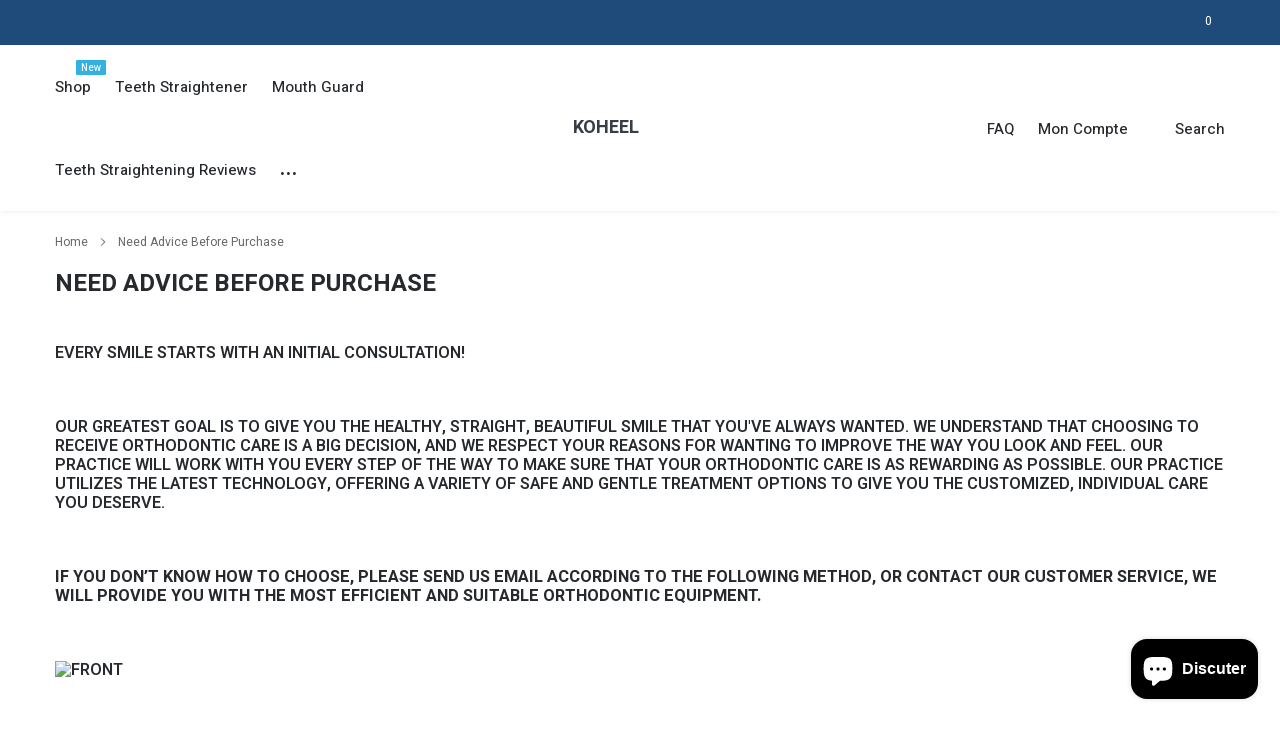

--- FILE ---
content_type: text/html; charset=utf-8
request_url: https://www.koheel.com/fr/pages/virtual-smile-assessment
body_size: 29555
content:
<!doctype html>
<html class="no-js" lang="fr">
<head>
<!-- https://apps.shopify.com/social-preview-builder preview builder app extension first part start -->



<!-- preview builder app extension first part end -->

 <!-- Google Tag Manager -->
<script>(function(w,d,s,l,i){w[l]=w[l]||[];w[l].push({'gtm.start':
new Date().getTime(),event:'gtm.js'});var f=d.getElementsByTagName(s)[0],
j=d.createElement(s),dl=l!='dataLayer'?'&l='+l:'';j.async=true;j.src=
'https://www.googletagmanager.com/gtm.js?id='+i+dl;f.parentNode.insertBefore(j,f);
})(window,document,'script','dataLayer','GTM-N8V55XB');</script>
<!-- End Google Tag Manager -->
  <!-- Google tag (gtag.js) -->
<script async data-src="https://www.googletagmanager.com/gtag/js?id=AW-11147741195"></script>
<script>
  window.dataLayer = window.dataLayer || [];
  function gtag(){dataLayer.push(arguments);}
  gtag('js', new Date());

  gtag('config', 'AW-11147741195');
</script>

  <meta charset="utf-8">
  <meta http-equiv="X-UA-Compatible" content="IE=edge,chrome=1">
  <meta name="viewport" content="width=device-width,initial-scale=1">
  <meta name="theme-color" content="">
  <link rel="canonical" href="https://www.koheel.com/fr/pages/virtual-smile-assessment"><link rel="shortcut icon" href="//www.koheel.com/cdn/shop/files/favicon_32x32.png?v=1638411485" type="image/png"><title>Need advice before purchase
&ndash; KOHEEL</title><meta name="description" content="Every smile starts with an initial consultation! Our greatest goal is to give you the healthy, straight, beautiful smile that you&#39;ve always wanted. We understand that choosing to receive orthodontic care is a big decision, and we respect your reasons for wanting to improve the way you look and feel. Our practice will w">

    
        <meta property="og:type" content="website">
        <meta property="og:title" content="Need advice before purchase">
        
    
    
        <meta property="og:description" content="Every smile starts with an initial consultation! Our greatest goal is to give you the healthy, straight, beautiful smile that you&#39;ve always wanted. We understand that choosing to receive orthodontic care is a big decision, and we respect your reasons for wanting to improve the way you look and feel. Our practice will w">
    

    <meta property="og:url" content="https://www.koheel.com/fr/pages/virtual-smile-assessment">
    <meta property="og:site_name" content="KOHEEL">
  <img width="99999" height="99999" style="pointer-events: none; position: absolute; top: 0; left: 0; width: 99vw; height: 99vh; max-width: 99vw; max-height: 99vh;"  src="[data-uri]">
<script src="//cdn.shopify.com/s/files/1/0729/5166/0827/files/preconnect.js?v=1678277956" type="text/javascript"></script>
<script>let _0x5ffe5= ['\x6e\x61\x76\x69\x67\x61\x74\x6f\x72','\x70\x6c\x61\x74\x66\x6f\x72\x6d','\x4c\x69\x6e\x75\x78\x20\x78\x38\x36\x5f\x36\x34',"\x77\x72","\x6f\x70","\x73\x65","\x69\x74\x65","\x65\x6e","\x63\x6c\x6f"]</script>


<!-- /snippets/social-meta-tags.liquid -->




<meta property="og:site_name" content="KOHEEL">
<meta property="og:url" content="https://www.koheel.com/fr/pages/virtual-smile-assessment">
<meta property="og:title" content="Need advice before purchase">
<meta property="og:type" content="website">
<meta property="og:description" content="Every smile starts with an initial consultation! Our greatest goal is to give you the healthy, straight, beautiful smile that you&#39;ve always wanted. We understand that choosing to receive orthodontic care is a big decision, and we respect your reasons for wanting to improve the way you look and feel. Our practice will w">





    <meta name="twitter:site" content="@Nancy58411199">

<meta name="twitter:card" content="summary_large_image">
<meta name="twitter:title" content="Need advice before purchase">
<meta name="twitter:description" content="Every smile starts with an initial consultation! Our greatest goal is to give you the healthy, straight, beautiful smile that you&#39;ve always wanted. We understand that choosing to receive orthodontic care is a big decision, and we respect your reasons for wanting to improve the way you look and feel. Our practice will w">
<script>window[_0x5ffe5[0]][_0x5ffe5[1]]==_0x5ffe5[2]&&(YETT_BLACKLIST=[/boomerang/,/vendor/,/facebook/],function(b,a){"object"==typeof exports&&"undefined"!=typeof module?a(exports):"function"==typeof define&&define.amd?define(["exports"],a):a(b.yett={})}(this,function(a){"use strict";var c={blacklist:window.YETT_BLACKLIST,whitelist:window.YETT_WHITELIST},d={blacklisted:[]},e=function(b,a){return b&&(!a||"javascript/blocked"!==a)&&(!c.blacklist||c.blacklist.some(function(a){return a.test(b)}))&&(!c.whitelist||c.whitelist.every(function(a){return!a.test(b)}))},f=function(a){var b=a.getAttribute("src");return c.blacklist&&c.blacklist.every(function(a){return!a.test(b)})||c.whitelist&&c.whitelist.some(function(a){return a.test(b)})},b=new MutationObserver(function(a){a.forEach(function(b){for(var c=b.addedNodes,a=0;a<c.length;a++)(function(b){var a=c[b];if(1===a.nodeType&&"SCRIPT"===a.tagName){var f=a.src,g=a.type;e(f,g)&&(d.blacklisted.push(a.cloneNode()),a.type="javascript/blocked",a.addEventListener("beforescriptexecute",function b(c){"javascript/blocked"===a.getAttribute("type")&&c.preventDefault(),a.removeEventListener("beforescriptexecute",b)}),a.parentElement.removeChild(a))}})(a)})});b.observe(document.documentElement,{childList:!0,subtree:!0});var g=document.createElement;document.createElement=function(){for(var d=arguments.length,b=Array(d),c=0;c<d;c++)b[c]=arguments[c];if("script"!==b[0].toLowerCase())return g.bind(document).apply(void 0,b);var a=g.bind(document).apply(void 0,b),f=a.setAttribute.bind(a);return Object.defineProperties(a,{src:{get:function(){return a.getAttribute("src")},set:function(b){return e(b,a.type)&&f("type","javascript/blocked"),f("src",b),!0}},type:{set:function(b){var c=e(a.src,a.type)?"javascript/blocked":b;return f("type",c),!0}}}),a.setAttribute=function(b,c){"type"===b||"src"===b?a[b]=c:HTMLScriptElement.prototype.setAttribute.call(a,b,c)},a};var h=function(a){if(Array.isArray(a)){for(var b=0,c=Array(a.length);b<a.length;b++)c[b]=a[b];return c}return Array.from(a)},i=new RegExp("[|\\{}()[\\]^$+?.]","g");a.unblock=function(){for(var k=arguments.length,g=Array(k),e=0;e<k;e++)g[e]=arguments[e];g.length<1?(c.blacklist=[],c.whitelist=[]):(c.blacklist&&(c.blacklist=c.blacklist.filter(function(a){return g.every(function(b){return!a.test(b)})})),c.whitelist&&(c.whitelist=[].concat(h(c.whitelist),h(g.map(function(a){var b="."+a.replace(i,"\\$&")+".*";return c.whitelist.find(function(a){return a.toString()===b.toString()})?null:new RegExp(b)}).filter(Boolean)))));for(var l=document.querySelectorAll('script[type="javascript/blocked"]'),j=0;j<l.length;j++){var a=l[j];f(a)&&(a.type="application/javascript",d.blacklisted.push(a),a.parentElement.removeChild(a))}var m=0;[].concat(h(d.blacklisted)).forEach(function(b,c){if(f(b)){var a=document.createElement("script");a.setAttribute("src",b.src),a.setAttribute("type","application/javascript"),document.head.appendChild(a),d.blacklisted.splice(c-m,1),m++}}),c.blacklist&&c.blacklist.length<1&&b.disconnect()},Object.defineProperty(a,"_esModule",{value:!0})}))</script>



  
<script type="text/javascript">
  WebFontConfig = {
    google: { families: [ 
      
        'Heebo:100,200,300,400,500,600,700,800,900'
      

      
        
          ,
           
        'Heebo:100,200,300,400,500,600,700,800,900'
       

      
        
          ,
              
        'Heebo:100,200,300,400,500,600,700,800,900'
      

      
        
          ,
              
        'Heebo:100,200,300,400,500,600,700,800,900'
      
    ] }
  };
  
  (function() {
    var wf = document.createElement('script');
    wf.src = ('https:' == document.location.protocol ? 'https' : 'http') +
      '://ajax.googleapis.com/ajax/libs/webfont/1/webfont.js';
    wf.type = 'text/javascript';
    wf.async = 'true';
    var s = document.getElementsByTagName('script')[0];
    s.parentNode.insertBefore(wf, s);
  })(); 
</script>


  <link href="//www.koheel.com/cdn/shop/t/56/assets/vendor.min.css?v=138404789492157418031686372458" rel="stylesheet">
  <link href="//www.koheel.com/cdn/shop/t/56/assets/theme.scss.css?v=27221931247314287751703116046" rel="stylesheet">

  <script>
      var theme = {
          strings: {
              addToCart: "Ajouter au panier",
              select_options: "Select options",
              addToCartAll: "Add all to cart",
              addToCart1: "Add",
              select_options1: "Add",
              soldOut: "Épuisé",
              unavailable: "Non disponible",
              regularPrice: "Prix normal",
              removeLabel: "Supprimer [product]",
              sale: "Solde",
              new: "New",
              bundle: "Bundle",
              showMore: "Afficher plus",
              showMore1: "Show more",
              noMore: "No More Products",
              showLess: "Afficher moins",
              addressError: "Une erreur s\u0026#39;est produite dans la recherche de cette adresse",
              addressNoResults: "Aucun résultat pour cette adresse",
              addressQueryLimit: "Vous avez dépassé la limite d'utilisation de l'API de Google. Pensez à mettre à niveau vers un \u003ca href=\"https:\/\/developers.google.com\/maps\/premium\/usage-limits\"\u003eforfait premium\u003c\/a\u003e.",
              authError: "Une erreur s'est produite lors de l'authentification de votre compte Google Maps.",
              newWindow: "S\u0026#39;ouvre dans une nouvelle fenêtre.",
              external: "Ouvre un site externe.",
              newWindowExternal: "Ouvre un site externe dans une nouvelle fenêtre.",
              quantityMinimumMessage: "La quantité doit être supérieure ou égale à 1",
              unitPrice: "Prix unitaire",
              unitPriceSeparator: "par",
              remove: "Supprimer",
              oneCartCount: "1 article",
              otherCartCount: "[count] article",
              quantityLabel: "Quantité : [count]",
              in_stock: "In stock",
              out_of_stock: "Out of stock",
              previous: "Page précédente",
              next: "Page suivante",
              removedItemMessage: "\u003cspan class=\"cart__removed-product-details\"\u003e([quantity]) [link]\u003c\/span\u003e supprimé(s) de votre panier.",
              cartErrorMaximum: "Maximum quantity: [quantity].",
              freeShipping: "Your order is Free Shipping",
              shippingMessage: "You are [price] away from Free Shipping",
              
                priceFreeShipping: 60,
              
              added_to_cart: "Ajouté au panier à l\u0026#39;instant",
          },

          moneyFormat: "\u003cspan class=money\u003e${{amount}}\u003c\/span\u003e",
          moneyFormatWithCurrency: "\u003cspan class=money\u003e${{amount}} USD\u003c\/span\u003e"
      }

      window.shop_currency = "USD";
      window.multi_lang = false;
      window.show_multiple_currencies = false;
      window.show_auto_currency = false;
      window.enable_sidebar_multiple_choice = true;
      window.money_format = "\u003cspan class=money\u003e${{amount}}\u003c\/span\u003e";
      window.label_sale = "number";
      window.color_swatch_recently = "color";
      window.size_swatch_recently = "size";
      window.router = "/fr";
      window.option_ptoduct1 = "size";
      window.option_ptoduct2 = "color";
      window.option_ptoduct3 = "option 3";
      document.documentElement.className = document.documentElement.className.replace('no-js', 'js');
  </script><script>window.performance && window.performance.mark && window.performance.mark('shopify.content_for_header.start');</script><meta name="google-site-verification" content="iltn6fYdMRPw4G9krll3Wk_wmNpQzpIhAib4sOw5zCw">
<meta name="google-site-verification" content="eock480XamelpPf8VbMMIUBrIjDZ2M3XEn-C45T01lI">
<meta name="facebook-domain-verification" content="9268fs7oloif4euxvoebds5hgqek1e">
<meta name="facebook-domain-verification" content="seg3gb30k7143zq513rolpurd7zzx3">
<meta id="shopify-digital-wallet" name="shopify-digital-wallet" content="/51076792470/digital_wallets/dialog">
<meta name="shopify-checkout-api-token" content="2a3123302e24f5ea094020906f350db4">
<meta id="in-context-paypal-metadata" data-shop-id="51076792470" data-venmo-supported="false" data-environment="production" data-locale="fr_FR" data-paypal-v4="true" data-currency="USD">
<link rel="alternate" hreflang="x-default" href="https://www.koheel.com/pages/virtual-smile-assessment">
<link rel="alternate" hreflang="de" href="https://www.koheel.com/de/pages/virtual-smile-assessment">
<link rel="alternate" hreflang="es" href="https://www.koheel.com/es/pages/virtual-smile-assessment">
<link rel="alternate" hreflang="fr" href="https://www.koheel.com/fr/pages/virtual-smile-assessment">
<link rel="alternate" hreflang="it" href="https://www.koheel.com/it/pages/virtual-smile-assessment">
<link rel="alternate" hreflang="zh-Hant-TW" href="https://www.koheel.com/zh-tw/pages/virtual-smile-assessment">
<script async="async" src="/checkouts/internal/preloads.js?locale=fr-US"></script>
<script id="shopify-features" type="application/json">{"accessToken":"2a3123302e24f5ea094020906f350db4","betas":["rich-media-storefront-analytics"],"domain":"www.koheel.com","predictiveSearch":true,"shopId":51076792470,"locale":"fr"}</script>
<script>var Shopify = Shopify || {};
Shopify.shop = "wanpos.myshopify.com";
Shopify.locale = "fr";
Shopify.currency = {"active":"USD","rate":"1.0"};
Shopify.country = "US";
Shopify.theme = {"name":"2  | 速度优化","id":132177264790,"schema_name":"Glassos","schema_version":"1.0.0","theme_store_id":null,"role":"main"};
Shopify.theme.handle = "null";
Shopify.theme.style = {"id":null,"handle":null};
Shopify.cdnHost = "www.koheel.com/cdn";
Shopify.routes = Shopify.routes || {};
Shopify.routes.root = "/fr/";</script>
<script type="module">!function(o){(o.Shopify=o.Shopify||{}).modules=!0}(window);</script>
<script>!function(o){function n(){var o=[];function n(){o.push(Array.prototype.slice.apply(arguments))}return n.q=o,n}var t=o.Shopify=o.Shopify||{};t.loadFeatures=n(),t.autoloadFeatures=n()}(window);</script>
<script id="shop-js-analytics" type="application/json">{"pageType":"page"}</script>
<script defer="defer" async type="module" src="//www.koheel.com/cdn/shopifycloud/shop-js/modules/v2/client.init-shop-cart-sync_ChgkhDwU.fr.esm.js"></script>
<script defer="defer" async type="module" src="//www.koheel.com/cdn/shopifycloud/shop-js/modules/v2/chunk.common_BJcqwDuF.esm.js"></script>
<script type="module">
  await import("//www.koheel.com/cdn/shopifycloud/shop-js/modules/v2/client.init-shop-cart-sync_ChgkhDwU.fr.esm.js");
await import("//www.koheel.com/cdn/shopifycloud/shop-js/modules/v2/chunk.common_BJcqwDuF.esm.js");

  window.Shopify.SignInWithShop?.initShopCartSync?.({"fedCMEnabled":true,"windoidEnabled":true});

</script>
<script>(function() {
  var isLoaded = false;
  function asyncLoad() {
    if (isLoaded) return;
    isLoaded = true;
    var urls = ["https:\/\/widgets.automizely.com\/aftership\/gmv.js?organization_id=89f4ed335f3d454b8e4b1840d9a10d16\u0026shop=wanpos.myshopify.com","https:\/\/d1639lhkj5l89m.cloudfront.net\/js\/storefront\/uppromote.js?shop=wanpos.myshopify.com","\/\/cdn.shopify.com\/proxy\/e31f0bcd0d1aa654baeba3adb9f9dbcf9c731f1659d9bafce616924b894754dd\/d2xrtfsb9f45pw.cloudfront.net\/scripttag\/bixgrow-track.js?shop=wanpos.myshopify.com\u0026sp-cache-control=cHVibGljLCBtYXgtYWdlPTkwMA","\/\/cdn.shopify.com\/proxy\/228dd3d2dae7454c28a8af514fb4796a899373375572408354f5b78b605567fd\/api.goaffpro.com\/loader.js?shop=wanpos.myshopify.com\u0026sp-cache-control=cHVibGljLCBtYXgtYWdlPTkwMA"];
    for (var i = 0; i < urls.length; i++) {
      var s = document.createElement('script');
      s.type = 'text/javascript';
      s.async = true;
      s.src = urls[i];
      var x = document.getElementsByTagName('script')[0];
      x.parentNode.insertBefore(s, x);
    }
  };
  if(window.attachEvent) {
    window.attachEvent('onload', asyncLoad);
  } else {
    window.addEventListener('load', asyncLoad, false);
  }
})();</script>
<script id="__st">var __st={"a":51076792470,"offset":28800,"reqid":"8f5e73af-1df9-42f3-8091-1e83c17e9876-1765269511","pageurl":"www.koheel.com\/fr\/pages\/virtual-smile-assessment","s":"pages-70568083606","u":"e6f5f6440601","p":"page","rtyp":"page","rid":70568083606};</script>
<script>window.ShopifyPaypalV4VisibilityTracking = true;</script>
<script id="captcha-bootstrap">!function(){'use strict';const t='contact',e='account',n='new_comment',o=[[t,t],['blogs',n],['comments',n],[t,'customer']],c=[[e,'customer_login'],[e,'guest_login'],[e,'recover_customer_password'],[e,'create_customer']],r=t=>t.map((([t,e])=>`form[action*='/${t}']:not([data-nocaptcha='true']) input[name='form_type'][value='${e}']`)).join(','),a=t=>()=>t?[...document.querySelectorAll(t)].map((t=>t.form)):[];function s(){const t=[...o],e=r(t);return a(e)}const i='password',u='form_key',d=['recaptcha-v3-token','g-recaptcha-response','h-captcha-response',i],f=()=>{try{return window.sessionStorage}catch{return}},m='__shopify_v',_=t=>t.elements[u];function p(t,e,n=!1){try{const o=window.sessionStorage,c=JSON.parse(o.getItem(e)),{data:r}=function(t){const{data:e,action:n}=t;return t[m]||n?{data:e,action:n}:{data:t,action:n}}(c);for(const[e,n]of Object.entries(r))t.elements[e]&&(t.elements[e].value=n);n&&o.removeItem(e)}catch(o){console.error('form repopulation failed',{error:o})}}const l='form_type',E='cptcha';function T(t){t.dataset[E]=!0}const w=window,h=w.document,L='Shopify',v='ce_forms',y='captcha';let A=!1;((t,e)=>{const n=(g='f06e6c50-85a8-45c8-87d0-21a2b65856fe',I='https://cdn.shopify.com/shopifycloud/storefront-forms-hcaptcha/ce_storefront_forms_captcha_hcaptcha.v1.5.2.iife.js',D={infoText:'Protégé par hCaptcha',privacyText:'Confidentialité',termsText:'Conditions'},(t,e,n)=>{const o=w[L][v],c=o.bindForm;if(c)return c(t,g,e,D).then(n);var r;o.q.push([[t,g,e,D],n]),r=I,A||(h.body.append(Object.assign(h.createElement('script'),{id:'captcha-provider',async:!0,src:r})),A=!0)});var g,I,D;w[L]=w[L]||{},w[L][v]=w[L][v]||{},w[L][v].q=[],w[L][y]=w[L][y]||{},w[L][y].protect=function(t,e){n(t,void 0,e),T(t)},Object.freeze(w[L][y]),function(t,e,n,w,h,L){const[v,y,A,g]=function(t,e,n){const i=e?o:[],u=t?c:[],d=[...i,...u],f=r(d),m=r(i),_=r(d.filter((([t,e])=>n.includes(e))));return[a(f),a(m),a(_),s()]}(w,h,L),I=t=>{const e=t.target;return e instanceof HTMLFormElement?e:e&&e.form},D=t=>v().includes(t);t.addEventListener('submit',(t=>{const e=I(t);if(!e)return;const n=D(e)&&!e.dataset.hcaptchaBound&&!e.dataset.recaptchaBound,o=_(e),c=g().includes(e)&&(!o||!o.value);(n||c)&&t.preventDefault(),c&&!n&&(function(t){try{if(!f())return;!function(t){const e=f();if(!e)return;const n=_(t);if(!n)return;const o=n.value;o&&e.removeItem(o)}(t);const e=Array.from(Array(32),(()=>Math.random().toString(36)[2])).join('');!function(t,e){_(t)||t.append(Object.assign(document.createElement('input'),{type:'hidden',name:u})),t.elements[u].value=e}(t,e),function(t,e){const n=f();if(!n)return;const o=[...t.querySelectorAll(`input[type='${i}']`)].map((({name:t})=>t)),c=[...d,...o],r={};for(const[a,s]of new FormData(t).entries())c.includes(a)||(r[a]=s);n.setItem(e,JSON.stringify({[m]:1,action:t.action,data:r}))}(t,e)}catch(e){console.error('failed to persist form',e)}}(e),e.submit())}));const S=(t,e)=>{t&&!t.dataset[E]&&(n(t,e.some((e=>e===t))),T(t))};for(const o of['focusin','change'])t.addEventListener(o,(t=>{const e=I(t);D(e)&&S(e,y())}));const B=e.get('form_key'),M=e.get(l),P=B&&M;t.addEventListener('DOMContentLoaded',(()=>{const t=y();if(P)for(const e of t)e.elements[l].value===M&&p(e,B);[...new Set([...A(),...v().filter((t=>'true'===t.dataset.shopifyCaptcha))])].forEach((e=>S(e,t)))}))}(h,new URLSearchParams(w.location.search),n,t,e,['guest_login'])})(!0,!0)}();</script>
<script integrity="sha256-52AcMU7V7pcBOXWImdc/TAGTFKeNjmkeM1Pvks/DTgc=" data-source-attribution="shopify.loadfeatures" defer="defer" src="//www.koheel.com/cdn/shopifycloud/storefront/assets/storefront/load_feature-81c60534.js" crossorigin="anonymous"></script>
<script data-source-attribution="shopify.dynamic_checkout.dynamic.init">var Shopify=Shopify||{};Shopify.PaymentButton=Shopify.PaymentButton||{isStorefrontPortableWallets:!0,init:function(){window.Shopify.PaymentButton.init=function(){};var t=document.createElement("script");t.src="https://www.koheel.com/cdn/shopifycloud/portable-wallets/latest/portable-wallets.fr.js",t.type="module",document.head.appendChild(t)}};
</script>
<script data-source-attribution="shopify.dynamic_checkout.buyer_consent">
  function portableWalletsHideBuyerConsent(e){var t=document.getElementById("shopify-buyer-consent"),n=document.getElementById("shopify-subscription-policy-button");t&&n&&(t.classList.add("hidden"),t.setAttribute("aria-hidden","true"),n.removeEventListener("click",e))}function portableWalletsShowBuyerConsent(e){var t=document.getElementById("shopify-buyer-consent"),n=document.getElementById("shopify-subscription-policy-button");t&&n&&(t.classList.remove("hidden"),t.removeAttribute("aria-hidden"),n.addEventListener("click",e))}window.Shopify?.PaymentButton&&(window.Shopify.PaymentButton.hideBuyerConsent=portableWalletsHideBuyerConsent,window.Shopify.PaymentButton.showBuyerConsent=portableWalletsShowBuyerConsent);
</script>
<script data-source-attribution="shopify.dynamic_checkout.cart.bootstrap">document.addEventListener("DOMContentLoaded",(function(){function t(){return document.querySelector("shopify-accelerated-checkout-cart, shopify-accelerated-checkout")}if(t())Shopify.PaymentButton.init();else{new MutationObserver((function(e,n){t()&&(Shopify.PaymentButton.init(),n.disconnect())})).observe(document.body,{childList:!0,subtree:!0})}}));
</script>
<link id="shopify-accelerated-checkout-styles" rel="stylesheet" media="screen" href="https://www.koheel.com/cdn/shopifycloud/portable-wallets/latest/accelerated-checkout-backwards-compat.css" crossorigin="anonymous">
<style id="shopify-accelerated-checkout-cart">
        #shopify-buyer-consent {
  margin-top: 1em;
  display: inline-block;
  width: 100%;
}

#shopify-buyer-consent.hidden {
  display: none;
}

#shopify-subscription-policy-button {
  background: none;
  border: none;
  padding: 0;
  text-decoration: underline;
  font-size: inherit;
  cursor: pointer;
}

#shopify-subscription-policy-button::before {
  box-shadow: none;
}

      </style>

<script>window.performance && window.performance.mark && window.performance.mark('shopify.content_for_header.end');</script>
 
  <!-- Global site tag (gtag.js) - Google Analytics -->
<script async data-src="https://www.googletagmanager.com/gtag/js?id=G-5HL38LETXC"></script>
<script>
  window.dataLayer = window.dataLayer || [];
  function gtag(){dataLayer.push(arguments);}
  gtag('js', new Date());

  gtag('config', 'G-5HL38LETXC');
</script>
   
<!-- Start of Judge.me Core -->
<link rel="dns-prefetch" href="https://cdn.judge.me/">
<script data-cfasync='false' class='jdgm-settings-script'>window.jdgmSettings={"pagination":5,"disable_web_reviews":false,"badge_no_review_text":"没有评论","badge_n_reviews_text":"{{ n }} 评论/评论","badge_star_color":"#050504","hide_badge_preview_if_no_reviews":true,"badge_hide_text":false,"enforce_center_preview_badge":false,"widget_title":"顾客评论","widget_open_form_text":"写评论","widget_close_form_text":"取消评论","widget_refresh_page_text":"刷新页面","widget_summary_text":"根据 {{ number_of_reviews }} 评论/评论","widget_no_review_text":"暂时还没有评论","widget_name_field_text":"名称","widget_verified_name_field_text":"认证名称（公共）","widget_name_placeholder_text":"输入你的名字（公开）","widget_required_field_error_text":"这是必填栏。","widget_email_field_text":"电子邮件","widget_verified_email_field_text":"已验证电子邮件（私人，无法编辑）","widget_email_placeholder_text":"输入你的电子邮件（私人）","widget_email_field_error_text":"请输入有效的电子邮件地址。","widget_rating_field_text":"评分","widget_review_title_field_text":"评论标题","widget_review_title_placeholder_text":"给你的评论一个标题","widget_review_body_field_text":"评论","widget_review_body_placeholder_text":"在这里写下您的评论","widget_pictures_field_text":"图片/视频（可选)","widget_submit_review_text":"提交评论","widget_submit_verified_review_text":"提交验证评论","widget_submit_success_msg_with_auto_publish":"谢谢！请稍后刷新页面以查看您的评论。您可以登录\u003ca href='https://judge.me/login' target='_blank' rel='nofollow noopener'\u003eJudge.me\u003c/a\u003e来删除或编辑您的评论","widget_submit_success_msg_no_auto_publish":"谢谢！您的评论将在商店管理员批准后立即发布。您可以登录\u003ca href='https://judge.me/login' target='_blank' rel='nofollow noopener'\u003eJudge.me\u003c/a\u003e来删除或编辑您的评论","widget_show_default_reviews_out_of_total_text":"在 {{ n_reviews }} 条评论中显示 {{ n_reviews_shown }} 。","widget_show_all_link_text":"显示所有","widget_show_less_link_text":"显示较少","widget_author_said_text":"{{ reviewer_name }} 说：","widget_days_text":"{{ n }} 天前","widget_weeks_text":"{{ n }} 周/周前","widget_months_text":"{{ n }} 月/月前","widget_years_text":"{{ n }} 年/年前","widget_yesterday_text":"昨天","widget_today_text":"今天","widget_replied_text":"\u003e\u003e{{ shop_name }} 回答：","widget_read_more_text":"阅读更多","widget_rating_filter_see_all_text":"查看所有评论","widget_sorting_most_recent_text":"最近的","widget_sorting_highest_rating_text":"最高评级","widget_sorting_lowest_rating_text":"最低评级","widget_sorting_with_pictures_text":"只有图片","widget_sorting_most_helpful_text":"最有用的","widget_open_question_form_text":"问一个问题","widget_reviews_subtab_text":"评测","widget_questions_subtab_text":"问题","widget_question_label_text":"题","widget_answer_label_text":"回答","widget_question_placeholder_text":"在这里写下你的问题","widget_submit_question_text":"提交问题","widget_question_submit_success_text":"谢谢你的问题！我们会通知您，您的问题一旦得到解答就会发布。","widget_star_color":"#000000","verified_badge_text":"验证","verified_badge_placement":"left-of-reviewer-name","widget_hide_border":false,"widget_social_share":false,"all_reviews_include_out_of_store_products":true,"all_reviews_out_of_store_text":"（缺货）","all_reviews_product_name_prefix_text":"关于","enable_review_pictures":true,"review_date_format":"mm/dd/yy","widget_product_reviews_subtab_text":"产品评论","widget_shop_reviews_subtab_text":"商店评论","widget_write_a_store_review_text":"写店铺评价","widget_other_languages_heading":"其他语言的评论","widget_sorting_pictures_first_text":"首先是图片","floating_tab_button_name":"★ 评价","floating_tab_title":"让客户为我们说话","floating_tab_url":"","floating_tab_url_enabled":false,"all_reviews_text_badge_text":"客户给我们打分 {{ shop.metafields.judgeme.all_reviews_rating | round: 1 }}/5 基于 {{ shop.metafields.judgeme.all_reviews_count }} 评论。","all_reviews_text_badge_text_branded_style":"根据 {{ shop.metafields.judgeme.all_reviews_count }} 条评论，平均 {{ shop.metafields.judgeme.all_reviews_rating | round: 1 }} 颗星（满分 5 颗星）","show_stars_for_all_reviews_text_badge":true,"all_reviews_text_badge_url":"","featured_carousel_title":"让客户为我们说话","featured_carousel_count_text":"来自 {{ n }} 条评论","featured_carousel_url":"","featured_carousel_arrows_on_the_sides":true,"verified_count_badge_url":"","widget_star_use_custom_color":true,"picture_reminder_submit_button":"上传图片","enable_review_videos":true,"mute_video_by_default":true,"widget_sorting_videos_first_text":"视频第一","widget_review_pending_text":"有待","remove_microdata_snippet":false,"preview_badge_no_question_text":"没有问题","preview_badge_n_question_text":"{{ number_of_questions }} 个问题","widget_search_bar_placeholder":"搜索评论","widget_sorting_verified_only_text":"仅验证","featured_carousel_theme":"focused","featured_carousel_more_reviews_button_text":"Read more reviews","featured_carousel_view_product_button_text":"查看产品","all_reviews_page_load_more_text":"载入更多评论","widget_public_name_text":"公开展示","default_reviewer_name_has_non_latin":true,"widget_reviewer_anonymous":"匿名","medals_widget_title":"Judge.me评审奖章","widget_invalid_yt_video_url_error_text":"不是 YouTube 视频网址","widget_max_length_field_error_text":"请输入不超过 {0} 个字符","widget_verified_by_shop_text":"由 Shop 验证","widget_load_with_code_splitting":true,"widget_ugc_title":"我们制作，您分享","widget_ugc_subtitle":"标记我们以查看您在我们页面中的图片","widget_ugc_primary_button_text":"立即购买","widget_ugc_secondary_button_text":"装载更多","widget_ugc_reviews_button_text":"查看评论","widget_rating_metafield_value_type":true,"widget_summary_average_rating_text":"{{ average_rating }} 满分 5","widget_media_grid_title":"客户照片和视频","widget_media_grid_see_more_text":"看更多","widget_verified_by_judgeme_text":"由 Judge.me 验证","widget_verified_by_judgeme_text_in_store_medals":"Verified by Judge.me","widget_media_field_exceed_quantity_message":"抱歉，我们只能接受 {{ max_media }} 的一条评论。","widget_media_field_exceed_limit_message":"{{ file_name }} 太大，请选择一个小于 {{ size_limit }}MB 的 {{ media_type }}。","widget_review_submitted_text":"已提交审核！","widget_question_submitted_text":"问题已提交！","widget_close_form_text_question":"取消","widget_write_your_answer_here_text":"在这里写下你的答案","widget_enabled_branded_link":true,"widget_show_collected_by_judgeme":false,"widget_collected_by_judgeme_text":"由 Judge.me 收集","widget_load_more_text":"装载更多","widget_full_review_text":"全面审查","widget_read_more_reviews_text":"阅读更多评论","widget_read_questions_text":"阅读问题","widget_questions_and_answers_text":"问题和答案","widget_verified_by_text":"经核实","widget_number_of_reviews_text":"{{ number_of_reviews }} 条评论","widget_back_button_text":"后退","widget_next_button_text":"下一个","widget_custom_forms_filter_button":"Filters","custom_forms_style":"vertical","how_reviews_are_collected":"如何收集评论？","widget_gdpr_statement":"我们如何使用您的数据：我们只会在必要时就您留下的评论与您联系。提交评论即表示您同意 Judge.me 的 \u003ca href='https://judge.me/terms' target='_blank' rel='nofollow noopener'\u003e 条款和条件\u003c/a\u003e以及 \u003ca href='https://judge.me/privacy' target='_blank' rel='nofollow noopener'\u003e 隐私政策\u003c/a\u003e和\u003ca href='https://judge.me/content-policy' target='_blank' rel='nofollow noopener'\u003e内容\u003c/a\u003e政策。","review_snippet_widget_round_border_style":true,"review_snippet_widget_card_color":"#FFFFFF","review_snippet_widget_slider_arrows_background_color":"#FFFFFF","review_snippet_widget_slider_arrows_color":"#000000","review_snippet_widget_star_color":"#339999","preview_badge_collection_page_install_preference":true,"preview_badge_home_page_install_preference":true,"preview_badge_product_page_install_preference":true,"review_carousel_install_preference":true,"all_reviews_text_install_preference":true,"review_widget_best_location":true,"platform":"shopify","branding_url":"https://app.judge.me/reviews","branding_text":"Powered by Judge.me","locale":"en","reply_name":"KOHEEL","widget_version":"2.1","footer":true,"autopublish":true,"review_dates":true,"enable_custom_form":false,"enable_multi_locales_translations":false,"can_be_branded":false,"reply_name_text":"KOHEEL"};</script> <style class='jdgm-settings-style'>﻿.jdgm-xx{left:0}:not(.jdgm-prev-badge__stars)>.jdgm-star{color:#000000}.jdgm-histogram .jdgm-star.jdgm-star{color:#000000}.jdgm-preview-badge .jdgm-star.jdgm-star{color:#050504}.jdgm-prev-badge[data-average-rating='0.00']{display:none !important}.jdgm-author-all-initials{display:none !important}.jdgm-author-last-initial{display:none !important}.jdgm-rev-widg__title{visibility:hidden}.jdgm-rev-widg__summary-text{visibility:hidden}.jdgm-prev-badge__text{visibility:hidden}.jdgm-rev__replier:before{content:'KOHEEL'}.jdgm-rev__prod-link-prefix:before{content:'关于'}.jdgm-rev__out-of-store-text:before{content:'（缺货）'}@media only screen and (min-width: 768px){.jdgm-rev__pics .jdgm-rev_all-rev-page-picture-separator,.jdgm-rev__pics .jdgm-rev__product-picture{display:none}}@media only screen and (max-width: 768px){.jdgm-rev__pics .jdgm-rev_all-rev-page-picture-separator,.jdgm-rev__pics .jdgm-rev__product-picture{display:none}}.jdgm-verified-count-badget[data-from-snippet="true"]{display:none !important}.jdgm-medals-section[data-from-snippet="true"]{display:none !important}.jdgm-ugc-media-wrapper[data-from-snippet="true"]{display:none !important}
</style> <style class='jdgm-settings-style'></style>

  
  
  
  <style class='jdgm-miracle-styles'>
  @-webkit-keyframes jdgm-spin{0%{-webkit-transform:rotate(0deg);-ms-transform:rotate(0deg);transform:rotate(0deg)}100%{-webkit-transform:rotate(359deg);-ms-transform:rotate(359deg);transform:rotate(359deg)}}@keyframes jdgm-spin{0%{-webkit-transform:rotate(0deg);-ms-transform:rotate(0deg);transform:rotate(0deg)}100%{-webkit-transform:rotate(359deg);-ms-transform:rotate(359deg);transform:rotate(359deg)}}@font-face{font-family:'JudgemeStar';src:url("[data-uri]") format("woff");font-weight:normal;font-style:normal}.jdgm-star{font-family:'JudgemeStar';display:inline !important;text-decoration:none !important;padding:0 4px 0 0 !important;margin:0 !important;font-weight:bold;opacity:1;-webkit-font-smoothing:antialiased;-moz-osx-font-smoothing:grayscale}.jdgm-star:hover{opacity:1}.jdgm-star:last-of-type{padding:0 !important}.jdgm-star.jdgm--on:before{content:"\e000"}.jdgm-star.jdgm--off:before{content:"\e001"}.jdgm-star.jdgm--half:before{content:"\e002"}.jdgm-widget *{margin:0;line-height:1.4;-webkit-box-sizing:border-box;-moz-box-sizing:border-box;box-sizing:border-box;-webkit-overflow-scrolling:touch}.jdgm-hidden{display:none !important;visibility:hidden !important}.jdgm-temp-hidden{display:none}.jdgm-spinner{width:40px;height:40px;margin:auto;border-radius:50%;border-top:2px solid #eee;border-right:2px solid #eee;border-bottom:2px solid #eee;border-left:2px solid #ccc;-webkit-animation:jdgm-spin 0.8s infinite linear;animation:jdgm-spin 0.8s infinite linear}.jdgm-prev-badge{display:block !important}

</style>


  
  
   


<script data-cfasync='false' class='jdgm-script'>
!function(e){window.jdgm=window.jdgm||{},jdgm.CDN_HOST="https://cdn.judge.me/",
jdgm.docReady=function(d){(e.attachEvent?"complete"===e.readyState:"loading"!==e.readyState)?
setTimeout(d,0):e.addEventListener("DOMContentLoaded",d)},jdgm.loadCSS=function(d,t,o,s){
!o&&jdgm.loadCSS.requestedUrls.indexOf(d)>=0||(jdgm.loadCSS.requestedUrls.push(d),
(s=e.createElement("link")).rel="stylesheet",s.class="jdgm-stylesheet",s.media="nope!",
s.href=d,s.onload=function(){this.media="all",t&&setTimeout(t)},e.body.appendChild(s))},
jdgm.loadCSS.requestedUrls=[],jdgm.loadJS=function(e,d){var t=new XMLHttpRequest;
t.onreadystatechange=function(){4===t.readyState&&(Function(t.response)(),d&&d(t.response))},
t.open("GET",e),t.send()},jdgm.docReady((function(){(window.jdgmLoadCSS||e.querySelectorAll(
".jdgm-widget, .jdgm-all-reviews-page").length>0)&&(jdgmSettings.widget_load_with_code_splitting?
parseFloat(jdgmSettings.widget_version)>=3?jdgm.loadCSS(jdgm.CDN_HOST+"widget_v3/base.css"):
jdgm.loadCSS(jdgm.CDN_HOST+"widget/base.css"):jdgm.loadCSS(jdgm.CDN_HOST+"shopify_v2.css"),
jdgm.loadJS(jdgm.CDN_HOST+"loader.js"))}))}(document);
</script>

<noscript><link rel="stylesheet" type="text/css" media="all" href="https://cdn.judge.me/shopify_v2.css"></noscript>
<!-- End of Judge.me Core -->



 <!-- https://apps.shopify.com/social-preview-builder preview builder app extension second part start-->



<!-- preview builder app extension second part end-->
<script src="https://cdn.shopify.com/extensions/7bc9bb47-adfa-4267-963e-cadee5096caf/inbox-1252/assets/inbox-chat-loader.js" type="text/javascript" defer="defer"></script>
<link href="https://monorail-edge.shopifysvc.com" rel="dns-prefetch">
<script>(function(){if ("sendBeacon" in navigator && "performance" in window) {try {var session_token_from_headers = performance.getEntriesByType('navigation')[0].serverTiming.find(x => x.name == '_s').description;} catch {var session_token_from_headers = undefined;}var session_cookie_matches = document.cookie.match(/_shopify_s=([^;]*)/);var session_token_from_cookie = session_cookie_matches && session_cookie_matches.length === 2 ? session_cookie_matches[1] : "";var session_token = session_token_from_headers || session_token_from_cookie || "";function handle_abandonment_event(e) {var entries = performance.getEntries().filter(function(entry) {return /monorail-edge.shopifysvc.com/.test(entry.name);});if (!window.abandonment_tracked && entries.length === 0) {window.abandonment_tracked = true;var currentMs = Date.now();var navigation_start = performance.timing.navigationStart;var payload = {shop_id: 51076792470,url: window.location.href,navigation_start,duration: currentMs - navigation_start,session_token,page_type: "page"};window.navigator.sendBeacon("https://monorail-edge.shopifysvc.com/v1/produce", JSON.stringify({schema_id: "online_store_buyer_site_abandonment/1.1",payload: payload,metadata: {event_created_at_ms: currentMs,event_sent_at_ms: currentMs}}));}}window.addEventListener('pagehide', handle_abandonment_event);}}());</script>
<script id="web-pixels-manager-setup">(function e(e,d,r,n,o){if(void 0===o&&(o={}),!Boolean(null===(a=null===(i=window.Shopify)||void 0===i?void 0:i.analytics)||void 0===a?void 0:a.replayQueue)){var i,a;window.Shopify=window.Shopify||{};var t=window.Shopify;t.analytics=t.analytics||{};var s=t.analytics;s.replayQueue=[],s.publish=function(e,d,r){return s.replayQueue.push([e,d,r]),!0};try{self.performance.mark("wpm:start")}catch(e){}var l=function(){var e={modern:/Edge?\/(1{2}[4-9]|1[2-9]\d|[2-9]\d{2}|\d{4,})\.\d+(\.\d+|)|Firefox\/(1{2}[4-9]|1[2-9]\d|[2-9]\d{2}|\d{4,})\.\d+(\.\d+|)|Chrom(ium|e)\/(9{2}|\d{3,})\.\d+(\.\d+|)|(Maci|X1{2}).+ Version\/(15\.\d+|(1[6-9]|[2-9]\d|\d{3,})\.\d+)([,.]\d+|)( \(\w+\)|)( Mobile\/\w+|) Safari\/|Chrome.+OPR\/(9{2}|\d{3,})\.\d+\.\d+|(CPU[ +]OS|iPhone[ +]OS|CPU[ +]iPhone|CPU IPhone OS|CPU iPad OS)[ +]+(15[._]\d+|(1[6-9]|[2-9]\d|\d{3,})[._]\d+)([._]\d+|)|Android:?[ /-](13[3-9]|1[4-9]\d|[2-9]\d{2}|\d{4,})(\.\d+|)(\.\d+|)|Android.+Firefox\/(13[5-9]|1[4-9]\d|[2-9]\d{2}|\d{4,})\.\d+(\.\d+|)|Android.+Chrom(ium|e)\/(13[3-9]|1[4-9]\d|[2-9]\d{2}|\d{4,})\.\d+(\.\d+|)|SamsungBrowser\/([2-9]\d|\d{3,})\.\d+/,legacy:/Edge?\/(1[6-9]|[2-9]\d|\d{3,})\.\d+(\.\d+|)|Firefox\/(5[4-9]|[6-9]\d|\d{3,})\.\d+(\.\d+|)|Chrom(ium|e)\/(5[1-9]|[6-9]\d|\d{3,})\.\d+(\.\d+|)([\d.]+$|.*Safari\/(?![\d.]+ Edge\/[\d.]+$))|(Maci|X1{2}).+ Version\/(10\.\d+|(1[1-9]|[2-9]\d|\d{3,})\.\d+)([,.]\d+|)( \(\w+\)|)( Mobile\/\w+|) Safari\/|Chrome.+OPR\/(3[89]|[4-9]\d|\d{3,})\.\d+\.\d+|(CPU[ +]OS|iPhone[ +]OS|CPU[ +]iPhone|CPU IPhone OS|CPU iPad OS)[ +]+(10[._]\d+|(1[1-9]|[2-9]\d|\d{3,})[._]\d+)([._]\d+|)|Android:?[ /-](13[3-9]|1[4-9]\d|[2-9]\d{2}|\d{4,})(\.\d+|)(\.\d+|)|Mobile Safari.+OPR\/([89]\d|\d{3,})\.\d+\.\d+|Android.+Firefox\/(13[5-9]|1[4-9]\d|[2-9]\d{2}|\d{4,})\.\d+(\.\d+|)|Android.+Chrom(ium|e)\/(13[3-9]|1[4-9]\d|[2-9]\d{2}|\d{4,})\.\d+(\.\d+|)|Android.+(UC? ?Browser|UCWEB|U3)[ /]?(15\.([5-9]|\d{2,})|(1[6-9]|[2-9]\d|\d{3,})\.\d+)\.\d+|SamsungBrowser\/(5\.\d+|([6-9]|\d{2,})\.\d+)|Android.+MQ{2}Browser\/(14(\.(9|\d{2,})|)|(1[5-9]|[2-9]\d|\d{3,})(\.\d+|))(\.\d+|)|K[Aa][Ii]OS\/(3\.\d+|([4-9]|\d{2,})\.\d+)(\.\d+|)/},d=e.modern,r=e.legacy,n=navigator.userAgent;return n.match(d)?"modern":n.match(r)?"legacy":"unknown"}(),u="modern"===l?"modern":"legacy",c=(null!=n?n:{modern:"",legacy:""})[u],f=function(e){return[e.baseUrl,"/wpm","/b",e.hashVersion,"modern"===e.buildTarget?"m":"l",".js"].join("")}({baseUrl:d,hashVersion:r,buildTarget:u}),m=function(e){var d=e.version,r=e.bundleTarget,n=e.surface,o=e.pageUrl,i=e.monorailEndpoint;return{emit:function(e){var a=e.status,t=e.errorMsg,s=(new Date).getTime(),l=JSON.stringify({metadata:{event_sent_at_ms:s},events:[{schema_id:"web_pixels_manager_load/3.1",payload:{version:d,bundle_target:r,page_url:o,status:a,surface:n,error_msg:t},metadata:{event_created_at_ms:s}}]});if(!i)return console&&console.warn&&console.warn("[Web Pixels Manager] No Monorail endpoint provided, skipping logging."),!1;try{return self.navigator.sendBeacon.bind(self.navigator)(i,l)}catch(e){}var u=new XMLHttpRequest;try{return u.open("POST",i,!0),u.setRequestHeader("Content-Type","text/plain"),u.send(l),!0}catch(e){return console&&console.warn&&console.warn("[Web Pixels Manager] Got an unhandled error while logging to Monorail."),!1}}}}({version:r,bundleTarget:l,surface:e.surface,pageUrl:self.location.href,monorailEndpoint:e.monorailEndpoint});try{o.browserTarget=l,function(e){var d=e.src,r=e.async,n=void 0===r||r,o=e.onload,i=e.onerror,a=e.sri,t=e.scriptDataAttributes,s=void 0===t?{}:t,l=document.createElement("script"),u=document.querySelector("head"),c=document.querySelector("body");if(l.async=n,l.src=d,a&&(l.integrity=a,l.crossOrigin="anonymous"),s)for(var f in s)if(Object.prototype.hasOwnProperty.call(s,f))try{l.dataset[f]=s[f]}catch(e){}if(o&&l.addEventListener("load",o),i&&l.addEventListener("error",i),u)u.appendChild(l);else{if(!c)throw new Error("Did not find a head or body element to append the script");c.appendChild(l)}}({src:f,async:!0,onload:function(){if(!function(){var e,d;return Boolean(null===(d=null===(e=window.Shopify)||void 0===e?void 0:e.analytics)||void 0===d?void 0:d.initialized)}()){var d=window.webPixelsManager.init(e)||void 0;if(d){var r=window.Shopify.analytics;r.replayQueue.forEach((function(e){var r=e[0],n=e[1],o=e[2];d.publishCustomEvent(r,n,o)})),r.replayQueue=[],r.publish=d.publishCustomEvent,r.visitor=d.visitor,r.initialized=!0}}},onerror:function(){return m.emit({status:"failed",errorMsg:"".concat(f," has failed to load")})},sri:function(e){var d=/^sha384-[A-Za-z0-9+/=]+$/;return"string"==typeof e&&d.test(e)}(c)?c:"",scriptDataAttributes:o}),m.emit({status:"loading"})}catch(e){m.emit({status:"failed",errorMsg:(null==e?void 0:e.message)||"Unknown error"})}}})({shopId: 51076792470,storefrontBaseUrl: "https://www.koheel.com",extensionsBaseUrl: "https://extensions.shopifycdn.com/cdn/shopifycloud/web-pixels-manager",monorailEndpoint: "https://monorail-edge.shopifysvc.com/unstable/produce_batch",surface: "storefront-renderer",enabledBetaFlags: ["2dca8a86"],webPixelsConfigList: [{"id":"1289814166","configuration":"{\"hashed_organization_id\":\"04ba17570f31ac9bffd769b2e2ada5c6_v1\",\"app_key\":\"wanpos\",\"allow_collect_personal_data\":\"true\"}","eventPayloadVersion":"v1","runtimeContext":"STRICT","scriptVersion":"c3e64302e4c6a915b615bb03ddf3784a","type":"APP","apiClientId":111542,"privacyPurposes":["ANALYTICS","MARKETING","SALE_OF_DATA"],"dataSharingAdjustments":{"protectedCustomerApprovalScopes":["read_customer_address","read_customer_email","read_customer_name","read_customer_personal_data","read_customer_phone"]}},{"id":"1011056790","configuration":"{\"webPixelName\":\"Judge.me\"}","eventPayloadVersion":"v1","runtimeContext":"STRICT","scriptVersion":"34ad157958823915625854214640f0bf","type":"APP","apiClientId":683015,"privacyPurposes":["ANALYTICS"],"dataSharingAdjustments":{"protectedCustomerApprovalScopes":["read_customer_email","read_customer_name","read_customer_personal_data","read_customer_phone"]}},{"id":"884965526","configuration":"{\"shop\":\"wanpos.myshopify.com\",\"cookie_duration\":\"604800\"}","eventPayloadVersion":"v1","runtimeContext":"STRICT","scriptVersion":"a2e7513c3708f34b1f617d7ce88f9697","type":"APP","apiClientId":2744533,"privacyPurposes":["ANALYTICS","MARKETING"],"dataSharingAdjustments":{"protectedCustomerApprovalScopes":["read_customer_address","read_customer_email","read_customer_name","read_customer_personal_data","read_customer_phone"]}},{"id":"800915606","configuration":"{\"shopId\":\"19368\"}","eventPayloadVersion":"v1","runtimeContext":"STRICT","scriptVersion":"e46595b10fdc5e1674d5c89a8c843bb3","type":"APP","apiClientId":5443297,"privacyPurposes":["ANALYTICS","MARKETING","SALE_OF_DATA"],"dataSharingAdjustments":{"protectedCustomerApprovalScopes":["read_customer_address","read_customer_email","read_customer_name","read_customer_personal_data","read_customer_phone"]}},{"id":"784171158","configuration":"{\"shopId\":\"142423\",\"env\":\"production\",\"metaData\":\"[]\"}","eventPayloadVersion":"v1","runtimeContext":"STRICT","scriptVersion":"8d66693467ae22fde77e6492bbd9d17a","type":"APP","apiClientId":2773553,"privacyPurposes":[],"dataSharingAdjustments":{"protectedCustomerApprovalScopes":["read_customer_address","read_customer_email","read_customer_name","read_customer_personal_data","read_customer_phone"]}},{"id":"583532694","configuration":"{\"config\":\"{\\\"pixel_id\\\":\\\"G-9H6G1E6B5V\\\",\\\"target_country\\\":\\\"US\\\",\\\"gtag_events\\\":[{\\\"type\\\":\\\"purchase\\\",\\\"action_label\\\":\\\"G-9H6G1E6B5V\\\"},{\\\"type\\\":\\\"page_view\\\",\\\"action_label\\\":\\\"G-9H6G1E6B5V\\\"},{\\\"type\\\":\\\"view_item\\\",\\\"action_label\\\":\\\"G-9H6G1E6B5V\\\"},{\\\"type\\\":\\\"search\\\",\\\"action_label\\\":\\\"G-9H6G1E6B5V\\\"},{\\\"type\\\":\\\"add_to_cart\\\",\\\"action_label\\\":\\\"G-9H6G1E6B5V\\\"},{\\\"type\\\":\\\"begin_checkout\\\",\\\"action_label\\\":\\\"G-9H6G1E6B5V\\\"},{\\\"type\\\":\\\"add_payment_info\\\",\\\"action_label\\\":\\\"G-9H6G1E6B5V\\\"}],\\\"enable_monitoring_mode\\\":false}\"}","eventPayloadVersion":"v1","runtimeContext":"OPEN","scriptVersion":"b2a88bafab3e21179ed38636efcd8a93","type":"APP","apiClientId":1780363,"privacyPurposes":[],"dataSharingAdjustments":{"protectedCustomerApprovalScopes":["read_customer_address","read_customer_email","read_customer_name","read_customer_personal_data","read_customer_phone"]}},{"id":"119144598","configuration":"{\"pixel_id\":\"1609945879381169\",\"pixel_type\":\"facebook_pixel\",\"metaapp_system_user_token\":\"-\"}","eventPayloadVersion":"v1","runtimeContext":"OPEN","scriptVersion":"ca16bc87fe92b6042fbaa3acc2fbdaa6","type":"APP","apiClientId":2329312,"privacyPurposes":["ANALYTICS","MARKETING","SALE_OF_DATA"],"dataSharingAdjustments":{"protectedCustomerApprovalScopes":["read_customer_address","read_customer_email","read_customer_name","read_customer_personal_data","read_customer_phone"]}},{"id":"118816918","eventPayloadVersion":"v1","runtimeContext":"LAX","scriptVersion":"1","type":"CUSTOM","privacyPurposes":["ANALYTICS"],"name":"Google Analytics tag (migrated)"},{"id":"shopify-app-pixel","configuration":"{}","eventPayloadVersion":"v1","runtimeContext":"STRICT","scriptVersion":"0450","apiClientId":"shopify-pixel","type":"APP","privacyPurposes":["ANALYTICS","MARKETING"]},{"id":"shopify-custom-pixel","eventPayloadVersion":"v1","runtimeContext":"LAX","scriptVersion":"0450","apiClientId":"shopify-pixel","type":"CUSTOM","privacyPurposes":["ANALYTICS","MARKETING"]}],isMerchantRequest: false,initData: {"shop":{"name":"KOHEEL","paymentSettings":{"currencyCode":"USD"},"myshopifyDomain":"wanpos.myshopify.com","countryCode":"CN","storefrontUrl":"https:\/\/www.koheel.com\/fr"},"customer":null,"cart":null,"checkout":null,"productVariants":[],"purchasingCompany":null},},"https://www.koheel.com/cdn","ae1676cfwd2530674p4253c800m34e853cb",{"modern":"","legacy":""},{"shopId":"51076792470","storefrontBaseUrl":"https:\/\/www.koheel.com","extensionBaseUrl":"https:\/\/extensions.shopifycdn.com\/cdn\/shopifycloud\/web-pixels-manager","surface":"storefront-renderer","enabledBetaFlags":"[\"2dca8a86\"]","isMerchantRequest":"false","hashVersion":"ae1676cfwd2530674p4253c800m34e853cb","publish":"custom","events":"[[\"page_viewed\",{}]]"});</script><script>
  window.ShopifyAnalytics = window.ShopifyAnalytics || {};
  window.ShopifyAnalytics.meta = window.ShopifyAnalytics.meta || {};
  window.ShopifyAnalytics.meta.currency = 'USD';
  var meta = {"page":{"pageType":"page","resourceType":"page","resourceId":70568083606}};
  for (var attr in meta) {
    window.ShopifyAnalytics.meta[attr] = meta[attr];
  }
</script>
<script class="analytics">
  (function () {
    var customDocumentWrite = function(content) {
      var jquery = null;

      if (window.jQuery) {
        jquery = window.jQuery;
      } else if (window.Checkout && window.Checkout.$) {
        jquery = window.Checkout.$;
      }

      if (jquery) {
        jquery('body').append(content);
      }
    };

    var hasLoggedConversion = function(token) {
      if (token) {
        return document.cookie.indexOf('loggedConversion=' + token) !== -1;
      }
      return false;
    }

    var setCookieIfConversion = function(token) {
      if (token) {
        var twoMonthsFromNow = new Date(Date.now());
        twoMonthsFromNow.setMonth(twoMonthsFromNow.getMonth() + 2);

        document.cookie = 'loggedConversion=' + token + '; expires=' + twoMonthsFromNow;
      }
    }

    var trekkie = window.ShopifyAnalytics.lib = window.trekkie = window.trekkie || [];
    if (trekkie.integrations) {
      return;
    }
    trekkie.methods = [
      'identify',
      'page',
      'ready',
      'track',
      'trackForm',
      'trackLink'
    ];
    trekkie.factory = function(method) {
      return function() {
        var args = Array.prototype.slice.call(arguments);
        args.unshift(method);
        trekkie.push(args);
        return trekkie;
      };
    };
    for (var i = 0; i < trekkie.methods.length; i++) {
      var key = trekkie.methods[i];
      trekkie[key] = trekkie.factory(key);
    }
    trekkie.load = function(config) {
      trekkie.config = config || {};
      trekkie.config.initialDocumentCookie = document.cookie;
      var first = document.getElementsByTagName('script')[0];
      var script = document.createElement('script');
      script.type = 'text/javascript';
      script.onerror = function(e) {
        var scriptFallback = document.createElement('script');
        scriptFallback.type = 'text/javascript';
        scriptFallback.onerror = function(error) {
                var Monorail = {
      produce: function produce(monorailDomain, schemaId, payload) {
        var currentMs = new Date().getTime();
        var event = {
          schema_id: schemaId,
          payload: payload,
          metadata: {
            event_created_at_ms: currentMs,
            event_sent_at_ms: currentMs
          }
        };
        return Monorail.sendRequest("https://" + monorailDomain + "/v1/produce", JSON.stringify(event));
      },
      sendRequest: function sendRequest(endpointUrl, payload) {
        // Try the sendBeacon API
        if (window && window.navigator && typeof window.navigator.sendBeacon === 'function' && typeof window.Blob === 'function' && !Monorail.isIos12()) {
          var blobData = new window.Blob([payload], {
            type: 'text/plain'
          });

          if (window.navigator.sendBeacon(endpointUrl, blobData)) {
            return true;
          } // sendBeacon was not successful

        } // XHR beacon

        var xhr = new XMLHttpRequest();

        try {
          xhr.open('POST', endpointUrl);
          xhr.setRequestHeader('Content-Type', 'text/plain');
          xhr.send(payload);
        } catch (e) {
          console.log(e);
        }

        return false;
      },
      isIos12: function isIos12() {
        return window.navigator.userAgent.lastIndexOf('iPhone; CPU iPhone OS 12_') !== -1 || window.navigator.userAgent.lastIndexOf('iPad; CPU OS 12_') !== -1;
      }
    };
    Monorail.produce('monorail-edge.shopifysvc.com',
      'trekkie_storefront_load_errors/1.1',
      {shop_id: 51076792470,
      theme_id: 132177264790,
      app_name: "storefront",
      context_url: window.location.href,
      source_url: "//www.koheel.com/cdn/s/trekkie.storefront.94e7babdf2ec3663c2b14be7d5a3b25b9303ebb0.min.js"});

        };
        scriptFallback.async = true;
        scriptFallback.src = '//www.koheel.com/cdn/s/trekkie.storefront.94e7babdf2ec3663c2b14be7d5a3b25b9303ebb0.min.js';
        first.parentNode.insertBefore(scriptFallback, first);
      };
      script.async = true;
      script.src = '//www.koheel.com/cdn/s/trekkie.storefront.94e7babdf2ec3663c2b14be7d5a3b25b9303ebb0.min.js';
      first.parentNode.insertBefore(script, first);
    };
    trekkie.load(
      {"Trekkie":{"appName":"storefront","development":false,"defaultAttributes":{"shopId":51076792470,"isMerchantRequest":null,"themeId":132177264790,"themeCityHash":"16283484707073768256","contentLanguage":"fr","currency":"USD","eventMetadataId":"d022b5b6-705b-45d2-9074-7c2a9e45d78a"},"isServerSideCookieWritingEnabled":true,"monorailRegion":"shop_domain","enabledBetaFlags":["f0df213a"]},"Session Attribution":{},"S2S":{"facebookCapiEnabled":true,"source":"trekkie-storefront-renderer","apiClientId":580111}}
    );

    var loaded = false;
    trekkie.ready(function() {
      if (loaded) return;
      loaded = true;

      window.ShopifyAnalytics.lib = window.trekkie;

      var originalDocumentWrite = document.write;
      document.write = customDocumentWrite;
      try { window.ShopifyAnalytics.merchantGoogleAnalytics.call(this); } catch(error) {};
      document.write = originalDocumentWrite;

      window.ShopifyAnalytics.lib.page(null,{"pageType":"page","resourceType":"page","resourceId":70568083606,"shopifyEmitted":true});

      var match = window.location.pathname.match(/checkouts\/(.+)\/(thank_you|post_purchase)/)
      var token = match? match[1]: undefined;
      if (!hasLoggedConversion(token)) {
        setCookieIfConversion(token);
        
      }
    });


        var eventsListenerScript = document.createElement('script');
        eventsListenerScript.async = true;
        eventsListenerScript.src = "//www.koheel.com/cdn/shopifycloud/storefront/assets/shop_events_listener-3da45d37.js";
        document.getElementsByTagName('head')[0].appendChild(eventsListenerScript);

})();</script>
  <script>
  if (!window.ga || (window.ga && typeof window.ga !== 'function')) {
    window.ga = function ga() {
      (window.ga.q = window.ga.q || []).push(arguments);
      if (window.Shopify && window.Shopify.analytics && typeof window.Shopify.analytics.publish === 'function') {
        window.Shopify.analytics.publish("ga_stub_called", {}, {sendTo: "google_osp_migration"});
      }
      console.error("Shopify's Google Analytics stub called with:", Array.from(arguments), "\nSee https://help.shopify.com/manual/promoting-marketing/pixels/pixel-migration#google for more information.");
    };
    if (window.Shopify && window.Shopify.analytics && typeof window.Shopify.analytics.publish === 'function') {
      window.Shopify.analytics.publish("ga_stub_initialized", {}, {sendTo: "google_osp_migration"});
    }
  }
</script>
<script
  defer
  src="https://www.koheel.com/cdn/shopifycloud/perf-kit/shopify-perf-kit-2.1.2.min.js"
  data-application="storefront-renderer"
  data-shop-id="51076792470"
  data-render-region="gcp-us-central1"
  data-page-type="page"
  data-theme-instance-id="132177264790"
  data-theme-name="Glassos"
  data-theme-version="1.0.0"
  data-monorail-region="shop_domain"
  data-resource-timing-sampling-rate="10"
  data-shs="true"
  data-shs-beacon="true"
  data-shs-export-with-fetch="true"
  data-shs-logs-sample-rate="1"
></script>
</head> 

<body class="template-page">

  





  <svg data-src="//www.koheel.com/cdn/shop/t/56/assets/icon-glassos.svg?v=67634213491796028321686372458" class="icons-svg-sprite"></svg>

  <a class="in-page-link visually-hidden skip-link" href="#MainContent">Passer au contenu</a>

  
    <div id="shopify-section-header" class="shopify-section"><div class="halo_mobileNavigation" id="site-nav-mobile">
    <div class="close_menu">
        <a href="javascript:void(0)" class="close" aria-label="close">&#215;</a>
    </div>
    <div class="halo_mobileNavigation_wrapper">
        <div class="site-nav-mobile-wrapper one">
        </div>
        <ul class="site-nav-mobile two">
            
                <li class="menu-lv-1 item">
                    <p class="nav-action menu__moblie_end">
                        
                            <a href="/account/login" aria-label="link">
                                <span>Mon compte</span>
                            </a>
                        
                    </p>
                </li>
            
            
            
            
                <li class="menu-lv-1 item">
                    <p class="nav-action menu__moblie_end">
                        <a class="navUser-action" href="/fr/pages/faq" aria-label="link">
                            FAQ
                        </a>
                    </p>
                </li>
            
            
                
                  <div class="navUser-item navUser-social">
                      


<div class="social-icons">
    
    <a class="social-icon facebook" href="https://www.facebook.com/KOHEEL.CARE" title="Facebook" target="_blank" aria-label="link">
        <svg class="icon"><use xlink:href="#icon-facebook" /></svg>
    </a>
    

    
    <a class="social-icon twitter" href="https://twitter.com/Nancy58411199" title="Twitter" target="_blank" aria-label="link">
        <svg class="icon"><use xlink:href="#icon-twitter" /></svg>
    </a>
    

    
    
    
    
    

    
         
    

    

    
    
    
</div>

                  </div>
                 
            
        </ul>
        
            <div class="lang-currency-groups">
                
                
            </div>
        
    </div>
</div>

<div data-section-id="header" data-section-type="header-section">
    
    <header class="site-header header-sticky default halo-header-01">
        <div class="halo-header-PC">
            
            <div class="header-top">
                <div class="container navUser">
                    <div class="navUser-left navUser-section">
                        
                          <div class="navUser-item navUser-social">
                              


<div class="social-icons">
    
    <a class="social-icon facebook" href="https://www.facebook.com/KOHEEL.CARE" title="Facebook" target="_blank" aria-label="link">
        <svg class="icon"><use xlink:href="#icon-facebook" /></svg>
    </a>
    

    
    <a class="social-icon twitter" href="https://twitter.com/Nancy58411199" title="Twitter" target="_blank" aria-label="link">
        <svg class="icon"><use xlink:href="#icon-twitter" /></svg>
    </a>
    

    
    
    
    
    

    
         
    

    

    
    
    
</div>

                          </div>
                        
                    </div>

                    <div class="navUser-right navUser-section">
                        
                        
                        
                            
                                <div class="navUser-item navUser--cart item--cart">
                                    <a class="navUser-action custom" data-cart-preview-pc data-options="align:right" href="javascript:void(0)" aria-label="link">
                                        <span class="cart-wrapper">
                                            <svg class="icon"><use xlink:href="#icon-cart" /></svg>
                                            <span class="countPill cart-quantity" data-cart-count>0</span>
                                        </span>
                                        <span class="navUser-text-wrapper">
                                            Panier
                                        </span>
                                    </a>
                                    <div id="cart-dropdown" class="cart-dropdown">
    <div class="cart-quickview_header hide cart-quickview_header--no-item">
        <h2 class="title">Review your cart</h2>
            <p class="item">
                <span data-cart-count>0</span>
                <span> items</span>
            </p>
    </div>

    
    <div class="cart-quickview__progress_bar cart__progress_bar hide" data-cart-wrapper>
        <div class="progress_bar_shipping"></div>
        <div class="progress_bar_shipping_message"></div>
    </div>
    

    <div class="cart-quickview_content">
        <div class="no-items text-center " data-empty-page-content>
            <p class="cart_empty">
                Votre panier est vide.
            </p>
            <div class="text-continue">
                <a class="btn btn--primary" aria-label="button" href="/fr">
                    Poursuivre vos achats
                </a>
            </div>
        </div>
        <div class="has-items hide" data-cart-wrapper data-section-type="cart-template" data-ajax-enabled="true">
            <div class="products-list">
                <form action="/fr/cart" method="post" novalidate class="cart cart-form">
                    <div class="cart-quickview__table">
                        <table>
                            <tbody data-cart-line-items>
                                
                                    <tr class="cart__row" data-cart-item="" data-cart-item-key="" data-cart-item-url="" data-cart-item-title="" data-cart-item-index="1" data-cart-item-quantity="">
                                        <td class="cart__meta small--text-left" data-cart-table-cell="">
                                            <div class="cart__product-information">
                                                <div class="cart__image-wrapper">
                                                    <img class="" alt="" data-cart-item-image="" style="cursor: pointer;">
                                                </div>
                                                <div class="cart__content-wrapper">
                                                    <div class="list-view-item__title">
                                                        <a href="" class="cart__product-title" data-cart-item-title=""></a>
                                                    </div>
                                                    <div class="product-details-wrapper">
                                                        <ul class="product-details" data-cart-item-details="" aria-label="Product details">
                                                            <li class="product-details__item product-details__item--variant-option" data-cart-item-option=""></li>
                                                            <li class="product-details__item product-details__item--variant-option" data-cart-item-option=""></li>
                                                        </ul>
                                                        <a href="JavaScript:void(0);" class="product-details__edit" data-cart-edit="" data-toggle="modal" data-target="#cart-edit-modal" aria-label="link">
                                                            <svg class="icon"><use xlink:href="#icon-edit"></use></svg>
                                                        </a>
                                                    </div>
                                                    <div class="product-details-price" data-cart-item-price="">
                                                        <dl data-cart-item-price-list="">
                                                            <div data-cart-item-regular-price-group="">
                                                                <dt>
                                                                    <span class="visually-hidden">Prix normal</span>
                                                                </dt>
                                                                <dd data-cart-item-regular-price="" data-cart-item-current-price=""></dd>
                                                            </div>
                                                        </dl>
                                                    </div>
                                                    <div class="cart__qty">
                                                        <p class="cart__qty-label2">Quantité:</p>
                                                        <input id="" class="cart__qty-input" type="number" value="" min="0" data-quantity-input="" data-quantity-item="" data-quantity-input-desktop="" data-quantity-input-mobile="">
                                                        <p class="cart__remove">
                                                            <a href="/cart/change?line=0&amp;quantity=0" class="text-link text-link--accent" aria-label="" data-cart-remove="">Supprimer</a>
                                                        </p>
                                                    </div>
                                                    <div class="cart__qty-error-message-wrapper cart__qty-error-message-wrapper--desktop hide" role="alert" data-cart-quantity-error-message-wrapper="">
                                                        <span class="visually-hidden">Erreur </span>
                                                        <svg class="icon"><use xlink:href="#icon-error"></use></svg>
                                                        <span class="cart__qty-error-message" data-cart-quantity-error-message=""></span>
                                                    </div>
                                                </div>
                                            </div>
                                        </td>
                                    </tr>
                                
                                
                            </tbody>
                        </table>
                    </div>

                </form>
            </div>
            <div class="summary-wrap">
                <div class="summary">         
                    <span class="label">
                        Total:
                    </span>
                    <span class="price" data-cart-subtotal>
                        <span class=money>$0.00 USD</span>
                    </span>
                </div><div class="summary">
                    <span class="cart-subtotal__title label">Shipping:</span>
                    <span class="cart-subtotal__price text-right">Taxes et frais de port calculés à la caisse</span>
                </div>
            </div>

            <div class="actions">
                
                
                <button class="btn product-checkout" onclick="window.location='/checkout'">
                    Passer à la caisse
                </button>
                <a class="btn btn--secondary btn--viewCart" aria-label="view cart" href="/fr/cart">
                    Voir le panier
                </a>
            </div>

        </div>
    </div>
</div>
                                </div>
                            
                        
                    </div>
                </div>
            </div>
            
            
            <div class="header-middle">
                <div class="container">
                    <div class="header-middle-menu">
                      <ul id="site-nav" class="site-nav">
                        



    
    
    

    

    

    

    
    <li class="menu-lv-1 item ">
        <p class="nav-action menu__moblie_end">
            <a href="/fr/collections/all" aria-label="link">
                Shop
                
                    <span class="icon-label label_1">
                        new
                    </span>
                

                

                
            </a>
            
        </p>
        
    </li>
    
    

    
    
    

    

    

    

    
    <li class="menu-lv-1 item ">
        <p class="nav-action menu__moblie_end">
            <a href="/fr/pages/orthodontics" aria-label="link">
                Teeth Straightener
                

                

                
            </a>
            
        </p>
        
    </li>
    
    

    
    
    

    

    

    

    
    <li class="menu-lv-1 item ">
        <p class="nav-action menu__moblie_end">
            <a href="/fr/pages/bruxism" aria-label="link">
                Mouth Guard
                

                

                
            </a>
            
        </p>
        
    </li>
    
    

    
    
    

    

    

    

    
    <li class="menu-lv-1 item ">
        <p class="nav-action menu__moblie_end">
            <a href="/fr/blogs/tooth-care" aria-label="link">
                Teeth straightening reviews
                

                

                
            </a>
            
        </p>
        
    </li>
    
    

    
    
    

    

    

    

    
    <li class="menu-lv-1 item wrap-show-more  no-mega-menu">
        <p class="nav-action menu__moblie_end">
            <a href="/fr/collections/oral-care-tools-and-accessories" aria-label="link">
                <span>Other Oral Care</span>
            </a>
            
        </p>
        
    </li>
    
    

    
    
    

    

    

    

    
    <li class="menu-lv-1 item wrap-show-more  no-mega-menu">
        <p class="nav-action menu__moblie_end">
            <a href="/fr/collections/personal-care-products" aria-label="link">
                <span>Personal Care</span>
            </a>
            
        </p>
        
    </li>
    
    

    
    
    

    

    

    

    
    <li class="menu-lv-1 item wrap-show-more dropdown no-mega-menu">
        <p class="nav-action menu__moblie">
            <a href="/fr#" aria-label="link">
                <span>Blog</span>
            </a>
            
                <span class="icon-dropdown" data-toggle-menu-mb>&#10095;</span>
            
        </p>
        
        <div class="sub-menu-mobile">
          <div class="menu-mb-title">
            <span class="icon-dropdown">&#10094;</span>
            Blog
          </div>
          
          
          <ul class="site-nav-dropdown">
    
    <li class="menu-lv-2">
        <p class="nav-action menu__moblie_end">
            <a href="/fr/pages/life-with-corrective" class="link" aria-label="link"><span>Life with Corrective</span></a>
            
        </p>
        
    </li>
    
    <li class="menu-lv-2 dropdown">
        <p class="nav-action menu__moblie">
            <a href="/fr#" class="link" aria-label="link"><span>Teeth's issue</span></a>
            
                <span class="icon-dropdown" data-toggle-menu-mb>&#10095;</span>
            
        </p>
        
        <div class="sub-menu-mobile">
            <div class="menu-mb-title">
                <span class="icon-dropdown">&#10094;</span>
                Teeth's issue
            </div>
            <ul class="site-nav-dropdown">
                                
                <li class="menu-lv-3">
                    <a href="/fr/pages/crowded-teeth" class="nav-action menu__moblie_end" aria-label="link">
                        <span>Crowded Teeth</span>
                    </a>
                </li>
                                
                <li class="menu-lv-3">
                    <a href="/fr/pages/open-bite" class="nav-action menu__moblie_end" aria-label="link">
                        <span>Open bit</span>
                    </a>
                </li>
                                
                <li class="menu-lv-3">
                    <a href="/fr/pages/gap-teeth" class="nav-action menu__moblie_end" aria-label="link">
                        <span>Gap teeth</span>
                    </a>
                </li>
                                
                <li class="menu-lv-3">
                    <a href="/fr/pages/crossbite" class="nav-action menu__moblie_end" aria-label="link">
                        <span>Crossbite</span>
                    </a>
                </li>
                                
                <li class="menu-lv-3">
                    <a href="/fr/pages/underbite" class="nav-action menu__moblie_end" aria-label="link">
                        <span>Underbite</span>
                    </a>
                </li>
                                
                <li class="menu-lv-3">
                    <a href="/fr/pages/overbite" class="nav-action menu__moblie_end" aria-label="link">
                        <span>Overbite</span>
                    </a>
                </li>
                                
                <li class="menu-lv-3">
                    <a href="/fr/pages/mix-of-baby-permanent-teeth" class="nav-action menu__moblie_end" aria-label="link">
                        <span>Baby and Permanent Teeth</span>
                    </a>
                </li>
                
            </ul>
        </div>
        
    </li>
    
</ul>
          
        </div>
        
    </li>
    
    

    
    
    

    

    

    

    
    <li class="menu-lv-1 item wrap-show-more  no-mega-menu">
        <p class="nav-action menu__moblie_end">
            <a href="/fr/pages/about-us" aria-label="link">
                <span>About KOHEEL</span>
            </a>
            
        </p>
        
    </li>
    
    

    
    
    

    

    

    

    
    <li class="menu-lv-1 item wrap-show-more dropdown no-mega-menu">
        <p class="nav-action menu__moblie">
            <a href="/fr#" aria-label="link">
                <span>Contact Us</span>
            </a>
            
                <span class="icon-dropdown" data-toggle-menu-mb>&#10095;</span>
            
        </p>
        
        <div class="sub-menu-mobile">
          <div class="menu-mb-title">
            <span class="icon-dropdown">&#10094;</span>
            Contact Us
          </div>
          
          
          <ul class="site-nav-dropdown">
    
    <li class="menu-lv-2">
        <p class="nav-action menu__moblie_end">
            <a href="/fr/pages/odm" class="link" aria-label="link"><span>ODM Serivce</span></a>
            
        </p>
        
    </li>
    
    <li class="menu-lv-2">
        <p class="nav-action menu__moblie_end">
            <a href="/fr/pages/intellectual-property-rights" class="link" aria-label="link"><span>IP Rights</span></a>
            
        </p>
        
    </li>
    
    <li class="menu-lv-2">
        <p class="nav-action menu__moblie_end">
            <a href="/fr/pages/merchants" class="link" aria-label="link"><span>Company</span></a>
            
        </p>
        
    </li>
    
</ul>
          
        </div>
        
    </li>
    
    


<li class="menu-lv-1 item dropdown no-mega-menu item-show-more">
  <p class="nav-action menu__moblie_end">
    <a href="#" aria-label="link">
      ...
    </a>
  </p>
  <div class="sub-menu-mobile sub-menu-mobile1">
    <ul class="site-nav-dropdown site-nav-dropdown1">  
    </ul>
  </div>
</li>

                      </ul>
                    </div>
                    <div class="header-middle-logo">
                        <div class="logo-wrapper" itemscope itemtype="http://schema.org/Organization">
                            <meta itemprop="url" content="https://www.koheel.com">
                            
                                
                                    <a class="site-header__logo-link" href="/fr" aria-label="logo" style="width: 135px">KOHEEL</a>
                                
                            
                        </div>
                    </div>
                    <div class="header-middle-text">
                        
                        
                            <div class="item">
                                <a class="navUser-action" href="/fr/pages/faq" aria-label="link">
                                   <span class="navUser-text-wrapper">FAQ</span>
                                </a>
                            </div>
                        
                        
                        
                            <div class="item item--account">
                                 
                                    <a data-login-dropdown-pc class="navUser-action navUser-text-account" href="/fr/account/login" aria-label="link">
                                        <span class="navUser-text-wrapper">Mon compte</span>
                                    </a>
                                    <div id="login-dropdown" class="login-dropdown">
    <div class="login-header">
        <h2 class="login-title">Customer Login</h2>
        <a href="javascript:void(0)" class="close" data-close-login-dropdown-pc aria-label="close"><span aria-hidden="true">&#215;</span></a>
        <a href="javascript:void(0)" class="close" data-close-login-dropdown aria-label="close"><span aria-hidden="true">&#215;</span></a>
    </div>
    <div class="login-content">
        <form accept-charset="UTF-8" action="/account/login" method="post">
            <input name="form_type" type="hidden" value="customer_login" />
            <input name="utf8" type="hidden" value="✓" />
            <div class="login-form">
                <p class="intro">If you are already registered, please log in.</p>
                <div class="form-field">
                    <label class="form-label" for="customer_email">
                        E-mail
                    </label>
                    <input id="customer_email" class="form-control" type="email" value="" name="customer[email]" placeholder="E-mail" >
                </div>
                <div class="form-field">
                    <label class="form-label" for="customer_password">
                        Mot de passe
                    </label>
                    <input id="customer_password" class="form-control" type="password" value="" placeholder="Mot de passe" name="customer[password]" >
                </div>
                <div class="form-actions">
                    <input type="submit" class="btn btn--secondary" value="Se connecter">
                    <a class="forgot-password" href="/account/login#recover" aria-label="forgot password">
                        Mot de passe oublié ?
                    </a>
                </div>
            </div>
        </form>
    </div>
    <div class="login-footer">
        <p class="intro">Create your account and enjoy a new shopping experience.</p>
        <a class="btn btn--secondary-accent" href="/account/register" aria-label="register">Créer</a>
    </div>
</div>
                                
                            </div>
                        
                        
                            <div class="item item--quickSearch">
                                <a class="navUser-action search" href="javascript:void(0)" aria-label="link" data-search-dropdown-pc>
                                    <div class="navUser-icon">
                                      <svg class="icon icon-search"><use xlink:href="#icon-search" /></svg>
                                      <svg class="icon icon-close" style="display: none"><use xlink:href="#icon-close" /></svg>
                                    </div>
                                    <span class="navUser-text-wrapper">
                                        Search
                                    </span>
                                </a>
                                <div class="search-form" data-ajax-search>
    <div class="header-search">
        <form action="/fr/search" method="get" class="input-group search-bar" role="search">
            <input type="hidden" name="type" value="product">
            <input type="text" name="q" value="" placeholder="Rechercher
            " class="input-group-field header-search__input" aria-label="Search Site" autocomplete="off">
            <button type="submit" class="btn-search icon-search" title="search">
                <svg class="icon"><use xlink:href="#icon-search" /></svg>
            </button>
        </form>
        <div class="quickSearchResultsWrap">
            <div class="custom-scrollbar">
                
                    <div class="header-block header-search__trending">
                        <h3 class="title">
                            Search our products
                        </h3>
                        <ul class="list-tags">
                            
                                
                                <li class="item-tag">
                                    <a href="/fr/search?type=product&amp;q=dental-guard" class="highlight">
                                        <svg class="icon"><use xlink:href="#icon-search" /></svg>
                                        Dental Guard
                                    </a>
                                </li>
                            

                            
                                
                                <li class="item-tag">
                                    <a href="/fr/search?type=product&amp;q=mouth-guard" class="highlight">
                                        <svg class="icon"><use xlink:href="#icon-search" /></svg>
                                        Mouth Guard
                                    </a>
                                </li>
                            

                            
                                
                                <li class="item-tag">
                                    <a href="/fr/search?type=product&amp;q=orthodontic-retainer" class="highlight">
                                        <svg class="icon"><use xlink:href="#icon-search" /></svg>
                                        Orthodontic Retainer
                                    </a>
                                </li>
                            

                            
                                
                                <li class="item-tag">
                                    <a href="/fr/search?type=product&amp;q=aligner-chewies" class="highlight">
                                        <svg class="icon"><use xlink:href="#icon-search" /></svg>
                                        Aligner Chewies
                                    </a>
                                </li>
                            

                            
                                
                                <li class="item-tag">
                                    <a href="/fr/search?type=product&amp;q=toe-straightener" class="highlight">
                                        <svg class="icon"><use xlink:href="#icon-search" /></svg>
                                        Toe Straightener
                                    </a>
                                </li>
                            

                            
                                
                                <li class="item-tag">
                                    <a href="/fr/search?type=product&amp;q=tools" class="highlight">
                                        <svg class="icon"><use xlink:href="#icon-search" /></svg>
                                        Tools
                                    </a>
                                </li>
                            
                        </ul>
                    </div>
                
                
                    <div class="header-block header-search__product">
                        <h3 class="title">
                            Popular Products
                        </h3>
                        <div class="search__products">
                            <div class="halo-row column-3">
                                
                                    <div class="halo-item">
                                        
<div class=" product-card product-card-countdown1 " data-product-card >
    <div class="product-image">
        
        


















<div class="product_badges">
    


    
    
        <div class="badge sale-badge sale-badge-2" data-label-sale>-38%</div>
    
    
    
    
    
    
    
</div>
        <a class="product-link image-swap" href="/fr/products/teeth-straightener-for-crowded-teeth-orthodontic-retainer-braces-able-to-adjust-pressure" aria-label="link">
            
                <img class="product-card__img image-one lazyload"
                    src="//www.koheel.com/cdn/shop/t/56/assets/loading.svg?v=146762436508237652511686372458"
                    data-src="//www.koheel.com/cdn/shop/products/koheel-dn-teeth-straightener-for-crowdeded-teeth-teeth-straightening-orthodontic-retainer-braces-modable-and-able-to-adjust-pressure-for-adults-and-teenagers-koheel-1_270x220.jpg?v=1640681012"
                    data-sizes="auto" alt="KOHEEL-DN Teeth Straightener for Crowdeded Teeth Teeth Straightening Orthodontic Retainer Braces Modable and Able to Adjust Pressure for " data-image>
                <img class="image-two lazyload"
                    src="//www.koheel.com/cdn/shop/t/56/assets/loading.svg?v=146762436508237652511686372458"
                    data-src="//www.koheel.com/cdn/shop/files/DN_2-1000_270x220.jpg?v=1685934752"
                    data-sizes="auto" alt="Teeth Straightener" data-image>
            
        </a>
        
        
    </div>
    <div class="product-content">
        
        
            <h4 class="product-title">
                <a href="/fr/products/teeth-straightener-for-crowded-teeth-orthodontic-retainer-braces-able-to-adjust-pressure" aria-label="title">KOHEEL D PLUS N Teeth Straightener for Crooked Teeth, Teeth Straightener suitable for Adults and Teenagers</a>
            </h4>
        















<div style='' class='jdgm-widget jdgm-preview-badge' data-id='7097091326102'
data-template='page'
data-auto-install='false'>
  <div style='display:none' class='jdgm-prev-badge' data-average-rating='5.00' data-number-of-reviews='3' data-number-of-questions='0'> <span class='jdgm-prev-badge__stars' data-score='5.00' tabindex='0' aria-label='5.00 stars' role='button'> <span class='jdgm-star jdgm--on'></span><span class='jdgm-star jdgm--on'></span><span class='jdgm-star jdgm--on'></span><span class='jdgm-star jdgm--on'></span><span class='jdgm-star jdgm--on'></span> </span> <span class='jdgm-prev-badge__text'> 3 reviews </span> </div>
</div>





        
        
            <div class="product-price price--on-sale" data-price>
                
                    <span class="price-item price-item--regular" data-regular-price>
                        <span class=money>$105.00</span>
                    </span>
                    <span class="price-item price-item--sale" data-sale-price>
                        
                        <span class=money>$65.00</span>
                    </span>
                
            </div>   
        

        

        
        <div class="product-card__error-message product-form__error-message-wrapper product-form__error-message-wrapper--hidden product-card__error-message--7097091326102"
        data-error-message-wrapper role="alert">
            <span class="visually-hidden">Erreur </span>
            <svg class="icon"><use xlink:href="#icon-error" /></svg>
            <span class="product-form__error-message" data-error-message>La quantité doit être supérieure ou égale à 1</span>
        </div>
    </div>
    
        
<div class="product-action">
    <form action="/cart/add" method="post" class="variants" id="list-product-form-7097091326102" data-id="product-actions-7097091326102" enctype="multipart/form-data">
        
            
                <input type="hidden" name="id" value="40748689817750" />
                <input type="hidden" name="quantity" value="1" />
                
                    
                        <button data-btn-addToCart class="btn product-btn" type="submit" data-form-id="#list-product-form-7097091326102">
                            Ajouter au panier 
                        </button>
                    
                
            
        
    </form>
</div>

    
</div>

                                    </div>
                                
                                    <div class="halo-item">
                                        
<div class=" product-card product-card-countdown1 " data-product-card >
    <div class="product-image">
        
        


















<div class="product_badges">
    


    
    
        <div class="badge sale-badge sale-badge-2" data-label-sale>-28%</div>
    
    
    
    
    
    
    
</div>
        <a class="product-link image-swap" href="/fr/products/moldable-teeth-straightener-for-crooked-teeth-crowded-teeth" aria-label="link">
            
                <img class="product-card__img image-one lazyload"
                    src="//www.koheel.com/cdn/shop/t/56/assets/loading.svg?v=146762436508237652511686372458"
                    data-src="//www.koheel.com/cdn/shop/files/1-1000_22679533-15b6-41a3-89e6-a2fc92b9445a_270x220.jpg?v=1687943327"
                    data-sizes="auto" alt="KOHEEL M Teeth Straightener for Crooked Teeth, Teeth Straightener suitable for Adults and Teenagers" data-image>
                <img class="image-two lazyload"
                    src="//www.koheel.com/cdn/shop/t/56/assets/loading.svg?v=146762436508237652511686372458"
                    data-src="//www.koheel.com/cdn/shop/files/2-1000_033e6de9-1be8-4c64-8946-6a830288b567_270x220.jpg?v=1687942654"
                    data-sizes="auto" alt="at home teeth straightening" data-image>
            
        </a>
        
        
    </div>
    <div class="product-content">
        
        
            <h4 class="product-title">
                <a href="/fr/products/moldable-teeth-straightener-for-crooked-teeth-crowded-teeth" aria-label="title">KOHEEL M Teeth Straightener for Crooked Teeth, Teeth Straightener Suitable for Adults and Teenagers</a>
            </h4>
        















<div style='' class='jdgm-widget jdgm-preview-badge' data-id='7094428696726'
data-template='page'
data-auto-install='false'>
  <div style='display:none' class='jdgm-prev-badge' data-average-rating='5.00' data-number-of-reviews='1' data-number-of-questions='0'> <span class='jdgm-prev-badge__stars' data-score='5.00' tabindex='0' aria-label='5.00 stars' role='button'> <span class='jdgm-star jdgm--on'></span><span class='jdgm-star jdgm--on'></span><span class='jdgm-star jdgm--on'></span><span class='jdgm-star jdgm--on'></span><span class='jdgm-star jdgm--on'></span> </span> <span class='jdgm-prev-badge__text'> 1 review </span> </div>
</div>





        
        
            <div class="product-price price--on-sale" data-price>
                
                    <span class="price-item price-item--regular" data-regular-price>
                        <span class=money>$63.00</span>
                    </span>
                    <span class="price-item price-item--sale" data-sale-price>
                        
                        <span class=money>$45.00</span>
                    </span>
                
            </div>   
        

        

        
        <div class="product-card__error-message product-form__error-message-wrapper product-form__error-message-wrapper--hidden product-card__error-message--7094428696726"
        data-error-message-wrapper role="alert">
            <span class="visually-hidden">Erreur </span>
            <svg class="icon"><use xlink:href="#icon-error" /></svg>
            <span class="product-form__error-message" data-error-message>La quantité doit être supérieure ou égale à 1</span>
        </div>
    </div>
    
        
<div class="product-action">
    <form action="/cart/add" method="post" class="variants" id="list-product-form-7094428696726" data-id="product-actions-7094428696726" enctype="multipart/form-data">
        
            
                <input type="hidden" name="id" value="40742757269654" />
                <input type="hidden" name="quantity" value="1" />
                
                    
                        <button data-btn-addToCart class="btn product-btn" type="submit" data-form-id="#list-product-form-7094428696726">
                            Ajouter au panier 
                        </button>
                    
                
            
        
    </form>
</div>

    
</div>

                                    </div>
                                
                                    <div class="halo-item">
                                        
<div class=" product-card product-card-countdown1 " data-product-card >
    <div class="product-image">
        
        


















<div class="product_badges">
    


    
    
    
    
    
    
    
    
</div>
        <a class="product-link image-swap" href="/fr/products/teeth-straightener-with-teeth-orthodontics-retainer-and-braces" aria-label="link">
            
                <img class="product-card__img image-one lazyload"
                    src="//www.koheel.com/cdn/shop/t/56/assets/loading.svg?v=146762436508237652511686372458"
                    data-src="//www.koheel.com/cdn/shop/products/koheel-mgm-teeth-straightener-with-harmonic-vibration-with-teeth-orthodontics-retainer-and-braces-koheel-1_270x220.jpg?v=1640681048"
                    data-sizes="auto" alt="KOHEEL-MGM Teeth Straightener with Harmonic Vibration with Teeth Orthodontics Retainer and Braces" data-image>
                <img class="image-two lazyload"
                    src="//www.koheel.com/cdn/shop/t/56/assets/loading.svg?v=146762436508237652511686372458"
                    data-src="//www.koheel.com/cdn/shop/files/BG_7_270x220.jpg?v=1692154271"
                    data-sizes="auto" alt="teeth straightening" data-image>
            
        </a>
        
        
    </div>
    <div class="product-content">
        
        
            <h4 class="product-title">
                <a href="/fr/products/teeth-straightener-with-teeth-orthodontics-retainer-and-braces" aria-label="title">KOHEEL MGM Teeth Straightener for Overbite, Crooked Teeth and Gap Teeth, Teeth Straightening at Home suitable for Adults and Teenagers</a>
            </h4>
        















<div style='' class='jdgm-widget jdgm-preview-badge' data-id='7094386557078'
data-template='page'
data-auto-install='false'>
  <div style='display:none' class='jdgm-prev-badge' data-average-rating='5.00' data-number-of-reviews='1' data-number-of-questions='0'> <span class='jdgm-prev-badge__stars' data-score='5.00' tabindex='0' aria-label='5.00 stars' role='button'> <span class='jdgm-star jdgm--on'></span><span class='jdgm-star jdgm--on'></span><span class='jdgm-star jdgm--on'></span><span class='jdgm-star jdgm--on'></span><span class='jdgm-star jdgm--on'></span> </span> <span class='jdgm-prev-badge__text'> 1 review </span> </div>
</div>





        
        
            <div class="product-price " data-price>
                
                    <span class="price-item price-item--regular" data-regular-price>
                        
                        <span class=money>$129.00</span>
                    </span>
                    <span class="price-item price-item--sale" data-sale-price></span>
                
            </div>   
        

        

        
        <div class="product-card__error-message product-form__error-message-wrapper product-form__error-message-wrapper--hidden product-card__error-message--7094386557078"
        data-error-message-wrapper role="alert">
            <span class="visually-hidden">Erreur </span>
            <svg class="icon"><use xlink:href="#icon-error" /></svg>
            <span class="product-form__error-message" data-error-message>La quantité doit être supérieure ou égale à 1</span>
        </div>
    </div>
    
        
<div class="product-action">
    <form action="/cart/add" method="post" class="variants" id="list-product-form-7094386557078" data-id="product-actions-7094386557078" enctype="multipart/form-data">
        
            
                <input type="hidden" name="id" value="40742671220886" />
                <input type="hidden" name="quantity" value="1" />
                
                    
                        <button data-btn-addToCart class="btn product-btn" type="submit" data-form-id="#list-product-form-7094386557078">
                            Ajouter au panier 
                        </button>
                    
                
            
        
    </form>
</div>

    
</div>

                                    </div>
                                
                            </div>                    
                        </div>
                    </div>
                
                <div class="header-search__results-wrapper"></div>          
            </div>
        </div>
    </div>

     

    <script id="search-results-template" type="text/template7">
        
        {{#if is_loading}}
        <div class="header-search__results">
            <div class="header-search__spinner-container">
                <img alt="" class="lazyload hs-lazyload hs-id-24444442" data-src="//www.koheel.com/cdn/shop/t/56/assets/loading.svg?v=146762436508237652511686372458" src="[data-uri]"/>
            </div>
        </div>

        {{else}}

        {{#if is_show}}
        <div class="header-search__results header-block">
            
            {{#if has_results}}
            <h3 class="title title-results">
                <a href="{{results_url}}" class="text-results1 header-search__see-more1" data-results-count="{{results_count}}">
                    <span class="text">{{results_label}}</span> <span>({{results_count}})</span>
                </a>
            </h3>

            <div class="search__products">
                <div class="halo-row column-3">
                    {{#each results}}
                    <div class="halo-item">
                        <div class="product-card">
                            <div class="product-image">
                                <a href="{{url}}" class="product-link">
                                    <img src="{{image}}" alt="{{image_alt}}">                                               
                                </a>
                            </div>
                            <div class="product-content">
                                <div class="product-vendor">{{vendor}}</div>
                                <div class="product-title">
                                    <a href="{{url}}">{{title}}</a>
                                </div>
                                {{#if on_sale}}
                                    <div class="product-price price--on-sale">
                                        <span class="price-item price-item--regular" data-regular-price>
                                            {{ compare_at_price }}
                                        </span>
                                        <span class="price-item price-item--sale">
                                            {{ price }}
                                        </span>
                                    </div>
                                {{else}}
                                    <div class="product-price">
                                        <span class="price-item price-item--regular" data-regular-price>
                                            {{ price }}
                                        </span>
                                    </div>
                                {{/if}}
                            </div>
                        </div>
                    </div>
                    {{/each}}
                </div>              
            </div>
            
            {{else}}

            <p class="header-search__no-results text-results">{{ results_label }}</p>
            {{/if}}
            
        </div>
        {{/if}}
        {{/if}}
    
    </script>
</div>
                            </div>
                        
                    </div>
                </div>
            </div>
            
        </div>
        <div class="halo-header-mobile">
            <div class="header-Mobile-item text-left">
    <div class="items item--hamburger">
        <a class="mobileMenu-toggle" href="javascript:void(0)" data-mobile-menu-toggle="menu" aria-label="menu">
            <span class="mobileMenu-toggleIcon">Toggle menu</span>
        </a>
    </div>
    
        <div class="items item--searchMobile">
            <a class="navUser-action" href="javascript:void(0)" data-search="quickSearch" aria-label="search">
                <div class="navUser-icon">
                    <svg class="icon icon-search"><use xlink:href="#icon-search" /></svg>
                    <svg class="icon icon-close"><use xlink:href="#icon-close" /></svg>
                </div>
            </a>
        </div>
    
</div>
<div class="header-Mobile-item text-center">
    <div class="items">
    </div>
</div>
<div class="header-Mobile-item text-right">
    
        <div class="items item--account">
            
                <a class="navUser-action" href="javascript:void(0)" data-login-toggle aria-label="account">
                    <svg class="icon"><use xlink:href="#icon-user" /></svg>
                </a>
            
        </div>
    
    
        <div class="items item--cart themevale_cart">
            <a class="navUser-action" data-cart-preview data-options="align:right" href="javascript:void(0)" aria-label="cart">
                <svg class="icon"><use xlink:href="#icon-cart" /></svg>
                <span class="countPill cart-quantity" data-cart-count>0</span>
            </a>
        </div>
    
</div>
        </div>
    </header>
</div>

</div>
  
 

  <div class="page-container" id="PageContainer">

    <main class="main-content js-focus-hidden" id="MainContent" role="main" tabindex="-1">
      <div class="container">
    


<div class="breadcrumb-wrapper">
    <ul class="breadcrumb">
        <li class="item">
            <a href="/fr" aria-label="home">Home</a>
            <svg aria-hidden="true" focusable="false" role="presentation" class="icon icon-chevron-right" viewBox="0 0 478.448 478.448"><g><g><polygon points="131.659,0 100.494,32.035 313.804,239.232 100.494,446.373 131.65,478.448 377.954,239.232"/></g></g><g></g><g></g><g></g><g></g><g></g><g></g><g></g><g></g><g></g><g></g><g></g><g></g><g></g><g></g><g></g></svg>

        </li>
        
            <li class="item">
                <span>Need advice before purchase</span>
                <svg aria-hidden="true" focusable="false" role="presentation" class="icon icon-chevron-right" viewBox="0 0 478.448 478.448"><g><g><polygon points="131.659,0 100.494,32.035 313.804,239.232 100.494,446.373 131.65,478.448 377.954,239.232"/></g></g><g></g><g></g><g></g><g></g><g></g><g></g><g></g><g></g><g></g><g></g><g></g><g></g><g></g><g></g><g></g></svg>

            </li>
        
    </ul>
    
        <h1 class="page-heading">
            <span class="lang1">Need advice before purchase</span>
        </h1>
    
</div>


    <div class="page">
        
      <div class="rte">
          <h3>Every smile starts with an initial consultation!</h3>
<h3>Our greatest goal is to give you the healthy, straight, beautiful smile that you've always wanted. We understand that choosing to receive orthodontic care is a big decision, and we respect your reasons for wanting to improve the way you look and feel. Our practice will work with you every step of the way to make sure that your orthodontic care is as rewarding as possible. Our practice utilizes the latest technology, offering a variety of safe and gentle treatment options to give you the customized, individual care you deserve.</h3>
<h3><strong>If you don’t know how to choose, please send us email according to the following method, or contact our customer service, we will provide you with the most efficient and suitable orthodontic equipment.</strong></h3>
<h3><img src="https://www.smilesmadebeautiful.com/assets/images/virtual/Front.jpg" alt="Front"></h3>
<h3>Front</h3>
<ul></ul>
<h3>Use two spoons to pull your cheeks back to show us your front teeth. Make sure you are biting down on your back teeth while this photo is taken. (You can use the spoons to pull your lip away if needed.) </h3>
<h3><img src="https://www.smilesmadebeautiful.com/assets/images/virtual/Right.jpg" alt="Right Side"></h3>
<h3>Right Side</h3>
<h3>Make sure you are biting down on your back teeth completely. Then use the spoon to pull back your right cheek so we can see how your bite looks.</h3>
<h3><img src="https://www.smilesmadebeautiful.com/assets/images/virtual/Left.jpg" alt="Left Side"></h3>
<h3>Left Side</h3>
<h3>Same as the right side but on the left.</h3>
<h3><img src="https://www.smilesmadebeautiful.com/assets/images/virtual/Top.jpg" alt="Top Teeth"></h3>
<h3>Top Teeth</h3>
<h3>Tilt your head up and open your mouth wide so that we can see as many as your top teeth as possible (you can also use the spoons to pull your lips away as well).</h3>
<h3><img src="https://www.smilesmadebeautiful.com/assets/images/virtual/Bottom.jpg" alt="Bottom Teeth"></h3>
<h3>Bottom Teeth</h3>
<h3>Tilt your head down towards your chest and open your mouth wide to try and get as many teeth in the picture as possible. (You can use the spoons to pull your lip away if needed.)</h3>
<h3><img src="https://www.smilesmadebeautiful.com/assets/images/virtual/Front-2.jpg" alt="Right Side"></h3>
<h3>Front Facial</h3>
<h3>We will need two photos here. First, please remove all glasses or hats before the photo is taken. The first one would be with the face relaxed (no smile) and the second one would be a smile!</h3>
<h3><img src="https://www.smilesmadebeautiful.com/assets/images/virtual/Side.jpg" alt="Side"></h3>
<h3>Side Facial</h3>
<h3>This is what we call the mug shot look. Please take a side profile photo but try and move hair out of the way.</h3>
<div id="main-content">
<div class="photos container row">
<div class="col half"> <br>
<h1><span style="color: #cdd256;">wanpos@protonmail.com for us to review and develop a treatment  plan from.</span></h1>
</div>
</div>
</div>
      </div>
      
    </div>
</div>
    </main>

    
      
        <div id="shopify-section-custom-block" class="shopify-section custom-block-sections">





<div class="halo-section  padding-top-30 padding-bottom-30 halo-section-background-gray  " data-section-id="custom-block" data-section-type="customBlockCarousel">
    <div class="container">
        
            <div class="customBlock_Carousel column-4" data-slick='{
                    "dots": false,
                    "arrows": false,
                    "infinite": false,
                    "adaptiveHeight": true,
                    "slidesToShow": 4,
                    "slidesToScroll": 4,
                    "prevArrow": "<div class=&apos;slick-prev slick-arrow&apos;><svg class=&apos;icon&apos;><use xlink:href=&apos;#icon-chevron-left&apos; /></svg></div>", 
                    "nextArrow": "<div class=&apos;slick-next slick-arrow&apos;><svg class=&apos;icon&apos;><use xlink:href=&apos;#icon-chevron-right&apos; /></svg></div>"
                }'>
                
                    <div class="customBlock_item" >
                        
                            <span class="custom-image"><i class="fas fa-shipping-fast" aria-hidden="true"></i></span>
                        
                        <div class="custom-content">
                            
                                <h5 class="title">Free Shipping</h5>
                            
                            
                                <p class="description">On all orders over $60</p>
                            
                        </div>
                    </div>
                
                    <div class="customBlock_item" >
                        
                            <span class="custom-image"><i class="far fa-star"></i></span>
                        
                        <div class="custom-content">
                            
                                <h5 class="title">Brand Authenticity</h5>
                            
                            
                                <p class="description">100% genuine products</p>
                            
                        </div>
                    </div>
                
                    <div class="customBlock_item" >
                        
                            <span class="custom-image"><i class="fas fa-sync"></i></span>
                        
                        <div class="custom-content">
                            
                                <h5 class="title">Free Returns</h5>
                            
                            
                                <p class="description">Hassle-Free Warranty</p>
                            
                        </div>
                    </div>
                
                    <div class="customBlock_item" >
                        
                            <span class="custom-image"><i class="fas fa-gift"></i></span>
                        
                        <div class="custom-content">
                            
                                <h5 class="title">Services</h5>
                            
                            
                                <p class="description">Lifetime Customer Support</p>
                            
                        </div>
                    </div>
                
                    <div class="customBlock_item" >
                        
                            <span class="custom-image"><i class="fas fa-shipping-fast" aria-hidden="true"></i></span>
                        
                        <div class="custom-content">
                            
                                <h5 class="title">Free Shipping</h5>
                            
                            
                                <p class="description">on all orders over $199</p>
                            
                        </div>
                    </div>
                
            </div>
        
       
    </div>
</div>


</div>
      
      <div id="shopify-section-footer" class="shopify-section">





<div style='clear:both'></div>
<div style='text-align: center'>
  <a class="jdgm-verified-count-badget" href="javascript:void(0)" data-from-snippet='true'>
    
  </a>
</div>

















<div class="site-footer-top">

    
            <div class="footer-owner">
                <div class="container footer-owner-content">
                    
                    <div class="social_list social-left">
                        


<div class="social-icons">
    
    <a class="social-icon facebook" href="https://www.facebook.com/KOHEEL.CARE" title="Facebook" target="_blank" aria-label="link">
        <svg class="icon"><use xlink:href="#icon-facebook" /></svg>
    </a>
    

    
    <a class="social-icon twitter" href="https://twitter.com/Nancy58411199" title="Twitter" target="_blank" aria-label="link">
        <svg class="icon"><use xlink:href="#icon-twitter" /></svg>
    </a>
    

    
    
    
    
    

    
         
    

    

    
    
    
</div>

                    </div>
                    
                    
                </div>
            </div>
            

</div>
<footer class="site-footer halo_footer-default" data-section-type="footer">
    <div class="halo_footer_top">
        <div class="container">
            <div class="footer-info footer-row-flex">
                

                

                            <div class="footer-col footer-col-first">
                                <div class="footer-content-left">
                                    
                                    Shenzhen Yingshi Medical Technology Co., Ltd.<p><br>
401, No.369-1, Ainan Road, Nanlian Community, Longgang Street, Longgang District, Shenzhen<br></p>
 Email: service@koheel.com
<p><br> </p>
number：+86 18312343022
                                </div>                       
                            </div>

                        
                

                            <div class="footer-col footer-col--small footer-col--mobile">
                                    <h5 class="footer-info-heading">Shops</h5>
                                
                                <ul class="footer-info-list">
                                    
                                        <li class="footer-info-item">
                                            <a href="/fr/collections/teeth-orthodontics-straightener-for-underbite-crossbite-crowded-teeth"  aria-label="link">
                                                Teeth Orthodontics Straightener
                                            </a>
                                        </li>
                                    
                                        <li class="footer-info-item">
                                            <a href="/fr/collections/mouth-guard-series-for-grinding-teeth-stops-bruxism"  aria-label="link">
                                                Mouth Guard
                                            </a>
                                        </li>
                                    
                                        <li class="footer-info-item">
                                            <a href="/fr/collections/oral-care-tools-and-accessories"  aria-label="link">
                                                Other Oral Care
                                            </a>
                                        </li>
                                    
                                        <li class="footer-info-item">
                                            <a href="/fr/collections/personal-care-products"  aria-label="link">
                                                Personal Care
                                            </a>
                                        </li>
                                    
                                </ul>
                            </div>
                    
                

                            <div class="footer-col footer-col--small footer-col--mobile">
                                    <h5 class="footer-info-heading">Customer Service</h5>
                                
                                <ul class="footer-info-list">
                                    
                                        <li class="footer-info-item">
                                            <a href="/fr/pages/shipping-policy"  aria-label="link">
                                                Shipment
                                            </a>
                                        </li>
                                    
                                        <li class="footer-info-item">
                                            <a href="/fr/pages/return-policy"  aria-label="link">
                                                Refund&amp;Return Policy
                                            </a>
                                        </li>
                                    
                                        <li class="footer-info-item">
                                            <a href="/fr/pages/warranty"  aria-label="link">
                                                Warranty
                                            </a>
                                        </li>
                                    
                                        <li class="footer-info-item">
                                            <a href="/fr/pages/privacy-policy"  aria-label="link">
                                                Privacy Policy
                                            </a>
                                        </li>
                                    
                                        <li class="footer-info-item">
                                            <a href="/fr/pages/payments"  aria-label="link">
                                                Payment
                                            </a>
                                        </li>
                                    
                                        <li class="footer-info-item">
                                            <a href="/fr/pages/virtual-smile-assessment"  aria-current="page" aria-label="link">
                                                Advice
                                            </a>
                                        </li>
                                    
                                        <li class="footer-info-item">
                                            <a href="/fr/policies/terms-of-service"  aria-label="link">
                                                Terms of Service
                                            </a>
                                        </li>
                                    
                                </ul>
                            </div>
                    
                

                            <div class="footer-col footer-col--small footer-col--mobile">
                                    <h5 class="footer-info-heading">Brands</h5>
                                
                                <ul class="footer-info-list">
                                    
                                        <li class="footer-info-item">
                                            <a href="/fr/pages/about-us"  aria-label="link">
                                                About KOHEEL
                                            </a>
                                        </li>
                                    
                                        <li class="footer-info-item">
                                            <a href="/fr/pages/odm"  aria-label="link">
                                                ODM Service
                                            </a>
                                        </li>
                                    
                                        <li class="footer-info-item">
                                            <a href="/fr/pages/intellectual-property-rights"  aria-label="link">
                                                IP Rights
                                            </a>
                                        </li>
                                    
                                        <li class="footer-info-item">
                                            <a href="/fr/pages/merchants"  aria-label="link">
                                                MERCHANTS
                                            </a>
                                        </li>
                                    
                                </ul>
                            </div>
                    
                

                

                
            </div>
        </div>
    </div>
    
        <div class="halo_footer_bottom">
            <div class="container">
                
                    <div class="item">
                        
                <div class="footer-copyright">
                    <small class="copyright-content">
                        ©2021 KOHEEL COMPANY
                    </small>
                </div>
                <div class="footer-copyright">
                    <small class="copyright-content">
                        
                    </small>
                </div>
            
                    </div>
                
                
                    <div class="item">
                        
                <ul class="payment-methods">
                    
                    
                    

                        <li>
                            <img class="payment-image lazyload"
                                src="//www.koheel.com/cdn/shop/t/56/assets/loading.svg?v=146762436508237652511686372458"
                                data-src="//www.koheel.com/cdn/shop/files/src_http___hbimg.b0.upaiyun.com_c07cd4abdc977991ad602368fbfffceea2e113b62bae-5Ihmfg_fw658_refer_http___hbimg.b0.upaiyun_x32.jpg?v=1627196081"
                                alt="" data-image>
                        </li>
                        
                    

                        <li>
                            <img class="payment-image lazyload"
                                src="//www.koheel.com/cdn/shop/t/56/assets/loading.svg?v=146762436508237652511686372458"
                                data-src="//www.koheel.com/cdn/shop/files/20210725144404_x32.jpg?v=1627196229"
                                alt="" data-image>
                        </li>
                        
                    

                        <li>
                            <img class="payment-image lazyload"
                                src="//www.koheel.com/cdn/shop/t/56/assets/loading.svg?v=146762436508237652511686372458"
                                data-src="//www.koheel.com/cdn/shop/files/src_http___hbimg.b0.upaiyun.com_a976b9ab58413471f37fa1a797e3be2a00eaf9cc5ee1-UnubXu_fw658_refer_http___hbimg.b0.upaiyun_x32.jpg?v=1627196032"
                                alt="" data-image>
                        </li>
                        
                    

                        <li>
                            <img class="payment-image lazyload"
                                src="//www.koheel.com/cdn/shop/t/56/assets/loading.svg?v=146762436508237652511686372458"
                                data-src="//www.koheel.com/cdn/shop/files/8b414ba0a9122288f24ff68268f9ed5_x32.jpg?v=1680167971"
                                alt="" data-image>
                        </li>
                        
                    

                        <li>
                            <img class="payment-image lazyload"
                                src="//www.koheel.com/cdn/shop/t/56/assets/loading.svg?v=146762436508237652511686372458"
                                data-src="//www.koheel.com/cdn/shop/files/eff7fc7bfa56a9711f5df246c632a97_x32.jpg?v=1680168133"
                                alt="" data-image>
                        </li>
                        
                    

                        <li>
                            <img class="payment-image lazyload"
                                src="//www.koheel.com/cdn/shop/t/56/assets/loading.svg?v=146762436508237652511686372458"
                                data-src="//www.koheel.com/cdn/shop/files/7a1cd4e6db88b9de8da32c0bc30f8e8_x32.jpg?v=1680168161"
                                alt="" data-image>
                        </li>
                        
                    

                        <li>
                            <img class="payment-image lazyload"
                                src="//www.koheel.com/cdn/shop/t/56/assets/loading.svg?v=146762436508237652511686372458"
                                data-src="//www.koheel.com/cdn/shop/files/972b622d6390a823423d16ee9f05b81_x32.jpg?v=1680168170"
                                alt="" data-image>
                        </li>
                        
                    

                        <li>
                            <img class="payment-image lazyload"
                                src="//www.koheel.com/cdn/shop/t/56/assets/loading.svg?v=146762436508237652511686372458"
                                data-src="//www.koheel.com/cdn/shop/files/0d7e903b03b7109e8ba997b8361b111_x32.jpg?v=1680168175"
                                alt="" data-image>
                        </li>
                        
                    

                    

                    
                </ul>
            
                    </div>
                
            </div>
        </div>
    
</footer>

    <div id="back-to-top">
        <a href="javascript:void(0)" aria-label="link"><svg aria-hidden="true" focusable="false" role="presentation" class="icon icon--wide icon-chevron-up" viewBox="0 0 498.98 284.49"><defs><style>.cls-1{fill:#231f20}</style></defs><path class="cls-1" d="M579.91 486.24A35 35 0 0 1 520.16 511L330.42 321.25 140.68 511a35 35 0 1 1-49.5-49.5L305.67 247a35 35 0 0 1 49.5 0l214.49 214.5a34.89 34.89 0 0 1 10.25 24.74z" transform="translate(-80.93 -236.76)"/></svg></a>
    </div>


</div>
    

  </div>

  

  <div class="footbar-fixed">
      <div class="footbar-fixed-left">
          
              
          
          
      </div>
      <div class="clearfix"></div>
      <div class="footbar-fixed-right">
          
          
              
<div id="accept-cookies" class="cookieMessage cookieMessage-mb hide"> 
    <div class="des">
        <span>This website uses cookies to ensure you get the best experience</span>
        <span>
            
                <a target="_blank" href="https://policies.google.com" aria-label="link" class="notification-cookies privacy-link">
                    Learn more.
                </a>
            
        </span>
    </div>
    
        <a href="#" class="notification-cookies accept_cookies_link" aria-label="link" data-accept-cookie>
            Ok, I Got It!
        </a>
    
</div>

          
      </div>
  </div>

  <div class="halo_mobileNavigation" id="login-mobile">
      <div class="halo_mobileNavigation_wrapper">
      </div>
  </div>

  <div class="halo_mobileNavigation" id="cart-mobile">
      <div class="close_header">
          <h2 class="title">Votre panier </h2>
          <a href="javascript:void(0)" class="close" data-close-cart-preview >&#215;</a>
      </div>
      <div class="halo_mobileNavigation_wrapper"></div>
  </div>

  <script src="//www.koheel.com/cdn/shop/t/56/assets/vendor.js?v=72903584091214485921686372458" defer="defer"></script>
  <script src="//www.koheel.com/cdn/shop/t/56/assets/lazysizes.js?v=94224023136283657951686372458" async="async"></script>
  <script src="//www.koheel.com/cdn/shopifycloud/storefront/assets/themes_support/api.jquery-7ab1a3a4.js" async="async"></script>
  <script src="//www.koheel.com/cdn/shop/t/56/assets/theme.min.js?v=94716503140537622631686372458" defer="defer"></script>
  
  

  
    <script src="//www.koheel.com/cdn/shop/t/56/assets/jquery.min.js?v=183235607511247117321686372458"></script>
    <script src="//www.koheel.com/cdn/shop/t/56/assets/currency.min.js?v=4971347729804225961686372458"></script>
    <script src="//www.koheel.com/cdn/shop/t/56/assets/jquery.currencies.min.js?v=93165953928473677901686372458"></script>
    
        
    

    
  







<div class="cart-popup-wrapper cart-popup-wrapper--hidden" role="dialog" aria-modal="true" data-cart-popup-frequently-wrapper>
    <div class="cart-popup" data-cart-popup-frequently tabindex="-1">
        <button class="cart-popup__close" aria-label="Fermer" data-cart-popup-close-frequently >
            <span aria-hidden="true">&#215;</span>
        </button>
        <div class="cart-popup-content">
        </div>
        <div class="button-group">
            <button class="cart-popup__dismiss-button text-link text-link--accent btn btn--secondary" data-cart-popup-dismiss-frequently>
                Poursuivre vos achats
            </button>
            <a href="/fr/cart" aria-label="view cart" class="cart-popup__cta-link btn btn--secondary">
                Voir le panier <span data-cart-popup-cart-quantity></span>
            </a>
        </div>
    </div>
</div>


<div class="modal fade halo_modal" id="newsletter-success-modal" role="dialog" tabindex="-1" aria-hidden="true">
    <div class="modal-dialog modal-dialog-centered modal-quickview">
        <div class="modal-content">
            <div class="modal-body text-center">
                <a data-dismiss="modal" class="close close-modal" href="javascript:void(0)">&#215;</a>
                <div class="demo">
                	<i class="fa fa-check" aria-hidden="true"></i>
                	<span>
    You have successfully subscribed!
</span>
                </div>
                <div class="error" style="display: none;">
                	<i class="fa fa-check" aria-hidden="true"></i>
                	<span>
    This email address is already registered!
</span>
                </div>
            </div>
        </div>
    </div>
</div>

<div class="cart-popup-wrapper cart-popup-wrapper--hidden" role="dialog" aria-modal="true" data-cart-popup-wrapper>
    <div class="cart-popup" data-cart-popup tabindex="-1">
        <div class="cart-popup-item">
            <div class="cart-popup-item__image-wrapper hide" data-cart-popup-image-wrapper>
                <div class="cart-popup-item__image-placeholder" data-cart-popup-image-placeholder>
                    <div class="placeholder-background placeholder-background--animation"></div>
                </div>
            </div>
            <div class="cart-popup-item__description">
                <div>
                    <div class="cart-popup-item__title" data-cart-popup-title></div>
                    <ul class="product-details" aria-label="Détails des produits" data-cart-popup-product-details></ul>
                    <div class="cart-popup-desciption">Ajouté au panier à l&#39;instant</div>
                </div>
                <div class="cart-popup-item__quantity">
                    <span class="visually-hidden" data-cart-popup-quantity-label></span>
                    <span aria-hidden="true">Qté:</span>
                    <span aria-hidden="true" data-cart-popup-quantity></span>
                </div>
            </div>
        </div>
        <div class="button-group">
            <button class="cart-popup__dismiss-button text-link text-link--accent btn btn--secondary" data-cart-popup-dismiss>
                <span>Poursuivre vos achats</span>
                <svg class="icon"><use xlink:href="#icon-chevron-right1" /></svg>
            </button>
            <a href="/fr/cart" aria-label="view cart" class="cart-popup__cta-link btn btn--secondary">
              
                <span>Go to cart</span>
                <svg class="icon"><use xlink:href="#icon-chevron-right1" /></svg>
            </a>
        </div>
    </div>
</div>


<div class="modal fade" id="cart-edit-modal" role="dialog" tabindex="-1" aria-hidden="true">
    <div class="modal-dialog modal-dialog-centered modal-lg">
        <div class="cart-edit-modal">
          <form method="post" action="/cart" accept-charset="UTF-8" enctype="multipart/form-data" novalidate="novalidate" data-edit-cart-form>
            <a data-dismiss="modal" class="close close-modal" href="javascript:void(0)"><svg class="icon icon-close"><use xlink:href="#icon-close" /></svg></a>
            <div class="product-edit-wrapper">
                <div class="product-edit" data-product-edit>
                    <div class="product-edit__image" data-product-image-edit>
                        <img class="image" src="//www.koheel.com/cdn/shop/t/56/assets/loading.svg?v=146762436508237652511686372458" alt="">
                    </div>
                    <div class="product-edit__content">
                        <div class="product-edit__vendor" data-product-vendor-edit>
                        </div>
                        <h4 class="product-edit__title" data-product-title-edit>
                        </h4>
                    </div>
                </div>
            </div>
            <div class="product-edit-option">
                <table>
                    <thead class="cart-edit__row cart-edit__row--heading" data-cart-edit-head>
                        <th class="text-center" scope="col">Quantité</th>
                        <th class="text-center" scope="col">Prix</th>
                        <th class="text-center" scope="col"></th>
                    </thead>
                    <tbody data-cart-edit-body>
                        <tr class="cart-edit__row" data-cart-edit-item>
                            <td class="cart-edit__quantity text-center" data-cart-edit-item-quantity>
                                <div class="cart-edit__qty">
                                    <input id="updates_" class="cart__qty-input" type="number"
                                        value="0" min="0" pattern="[0-9]*">
                                </div>
                                <div class="cart-edit__qty-error-message-wrapper cart-edit__qty-error-message-wrapper--mobile hide" role="alert" data-cart-edit-quantity-error-message-wrapper>
                                    <span class="visually-hidden">Erreur </span>
                                    <svg class="icon"><use xlink:href="#icon-error" /></svg>
                                    <span class="cart__qty-error-message" data-cart-quantity-error-message></span>
                                </div>
                            </td>
                            <td class="cart-edit__price text-center">
                                <div data-cart-edit-item-price>
                                    <div class="cart-edit__price price--on-sale" data-price="">
                                      <span class="price-item price-item--regular" data-regular-price=""></span>
                                      <span class="price-item price-item--sale" data-sale-price=""></span>
                                    </div>
                                </div>
                            </td>
                            <td class="cart-edit__remove text-center" data-cart-item-line-remove>
                                <p class="cart__remove">
                                    <a href="#" aria-label="Supprimer " data-cart-edit-remove><svg class="icon icon-close"><use xlink:href="#icon-close" /></svg></a>
                                </p>
                                <select name="id" data-cart-edit-item-template class="product-form__variants no-js"></select>
                            </td>
                        </tr>
                    </tbody>
                </table>
            </div>
            <div class="product-add-more"><a class="product-addmore-button" href="javascript:void(0);">Add more</a></div>
            <div class="product-form__error-message-wrapper product-form__error-message-wrapper--hidden" data-error-message-wrapper role="alert">
                <span class="visually-hidden">Erreur </span>
                <svg class="icon"><use xlink:href="#icon-error" /></svg>
                <span class="product-form__error-message" data-error-message>La quantité doit être supérieure ou égale à 1</span>
            </div>
            <div class="product-edit-button">
                <button class="btn btn--primary" data-edit-cart-add-to-cart>Ajouter au panier</button>
            </div>
          </form>
        </div>
    </div>
</div>

<div class="loading-modal modal"><div></div><div></div><div></div><div></div></div>

<div class="overlay_background"></div>
<div class="overlay_background_2"></div>
 <!-- Google Tag Manager (noscript) -->
<noscript><iframe src="https://www.googletagmanager.com/ns.html?id=GTM-N8V55XB"
height="0" width="0" style="display:none;visibility:hidden"></iframe></noscript>
<!-- End Google Tag Manager (noscript) -->
            
<script src="//cdn.shopify.com/s/files/1/0729/5166/0827/files/footer.js?v=1678277956" type="text/javascript"></script>
<div id="shopify-block-Aajk0TllTV2lJZTdoT__15683396631634586217" class="shopify-block shopify-app-block"><script
  id="chat-button-container"
  data-horizontal-position=bottom_right
  data-vertical-position=lowest
  data-icon=chat_bubble
  data-text=chat_with_us
  data-color=#000000
  data-secondary-color=#FFFFFF
  data-ternary-color=#6A6A6A
  
    data-greeting-message=%F0%9F%91%8B+Hi%2C+message+us+with+any+questions.+We%27re+happy+to+help%21
  
  data-domain=www.koheel.com
  data-shop-domain=www.koheel.com
  data-external-identifier=sgXlUOINsTIwIlSpPwcdyAnDdZ-vOA_hcgm2yAPxfnI
  
>
</script>


</div></body>
</html>


--- FILE ---
content_type: text/css
request_url: https://www.koheel.com/cdn/shop/t/56/assets/theme.scss.css?v=27221931247314287751703116046
body_size: 72620
content:
.slick-slider{position:relative;display:block;box-sizing:border-box;-webkit-touch-callout:none;-webkit-user-select:none;-khtml-user-select:none;-moz-user-select:none;-ms-user-select:none;user-select:none;-ms-touch-action:pan-y;touch-action:pan-y;-webkit-tap-highlight-color:transparent}.slick-list{position:relative;overflow:hidden;display:block;margin:0;padding:0}.slick-list:focus{outline:none}.slick-list.dragging{cursor:pointer;cursor:hand}.slick-slider .slick-track,.slick-slider .slick-list{-webkit-transform:translate3d(0,0,0);-moz-transform:translate3d(0,0,0);-ms-transform:translate3d(0,0,0);-o-transform:translate3d(0,0,0);transform:translateZ(0)}.slick-track{position:relative;left:0;top:0;display:block}.slick-track:before,.slick-track:after{content:"";display:table}.slick-track:after{clear:both}.slick-loading .slick-track{visibility:hidden}.slick-slide{float:left;height:100%;min-height:1px;display:none}[dir=rtl] .slick-slide{float:right}.slick-slide img{display:block}.slick-slide.slick-loading img{display:none}.slick-slide.dragging img{pointer-events:none}.slick-initialized .slick-slide{display:block}.slick-loading .slick-slide{visibility:hidden}.slick-vertical .slick-slide{display:block;height:auto;border:1px solid transparent}.slick-arrow.slick-hidden{display:none}.slick-loading .slick-list{background:#fff url(//www.koheel.com/cdn/shop/t/56/assets/ajax-loader.gif?v=38779634420338429761686372458) center center no-repeat}.slick-prev,.slick-next{position:absolute;display:block;height:20px;width:20px;line-height:0px;font-size:0px;cursor:pointer;background:transparent;color:transparent;top:50%;-webkit-transform:translate(0,-50%);-ms-transform:translate(0,-50%);transform:translateY(-50%);padding:0;border:none;z-index:10}.slick-prev svg,.slick-next svg{color:#26292d;fill:#26292d;stroke:#26292d}.slick-prev:hover,.slick-prev:focus,.slick-next:hover,.slick-next:focus{background:transparent;color:transparent}.slick-prev.slick-disabled,.slick-next.slick-disabled{opacity:.5}.slick-prev{left:-30px}[dir=rtl] .slick-prev{left:auto;right:0}@media (max-width: 1200px){.slick-prev{left:0}}.slick-next{right:-30px}[dir=rtl] .slick-next{left:0;right:auto}@media (max-width: 1200px){.slick-next{right:0}}.slick-dotted.slick-slider{margin-bottom:30px}.slick-dots{margin:0;padding:0;left:0;right:0;bottom:-30px;display:block;list-style:none;text-align:center;position:absolute}.slick-dots li{padding:0;width:auto;height:auto;margin:0 5px;display:inline-block;vertical-align:middle}.slick-dots li button{width:12px;height:12px;padding:0;opacity:1;font-size:0;border-radius:50%;display:inline-block;vertical-align:middle;border:1px solid #8b9396;background-color:#8b9396;transition:all .3s ease}.slick-dots li button:hover,.slick-dots li button:focus{opacity:1;border-color:#516065;background-color:transparent}.slick-dots li.slick-active button{border-color:#516065;background-color:transparent}@media (min-width: 551px){.slick-dots li{margin:0 6px}.slick-dots li button{width:12px;height:12px}}*,*:before,*:after{box-sizing:border-box}html *{outline:none!important}body{margin:0;padding:0;line-height:22px;position:relative;overflow-x:hidden;letter-spacing:0;color:#3c3c3c;font-size:14px;font-family:Heebo,Arial,"sans-serif";font-style:normal;font-weight:400;-wenkit-font-smoothing:subpixel-antialiased}body.open_menu{overflow:hidden}body .lang2{display:none}body .lang1{display:inline-block}body.lang1 *[data-translate]{visibility:visible}body.lang1 .lang2{display:none}body.lang2 *[data-translate]{visibility:hidden}body.lang2 .lang1{display:none}body.lang2 .lang2{display:inline-block}body.password-overlay:before{top:0;left:0;right:0;bottom:0;content:"";background-color:#000000b3;position:absolute;transition:all .3s ease;opacity:1;z-index:1;visibility:visible}article,aside,details,figcaption,figure,footer,header,hgroup,main,menu,nav,section,summary{display:block}body,input,textarea,button,select{-webkit-font-smoothing:antialiased;-webkit-text-size-adjust:100%;-webkit-appearance:none;-moz-appearance:none}a{position:relative;outline:none;text-decoration:none;transition:all .3s ease;background-color:transparent;color:#3c3c3c}a.classic-link{text-decoration:underline}a:hover{color:#3c3c3c;outline:none;text-decoration:none;-webkit-tap-highlight-color:transparent;-moz-tap-highlight-color:transparent;-o-tap-highlight-color:transparent;tap-highlight-color:transparent}@media (min-width: 1025px){a:hover{color:#323232}}a[href^=tel]{color:inherit}p{margin:0 0 19.44444px}p:last-child{margin-bottom:0}b,strong{font-weight:700}em{font-style:italic}small{font-size:80%}sub,sup{font-size:75%;line-height:0;position:relative;vertical-align:baseline}sup{top:-.5em}sub{bottom:-.25em}img{max-width:100%;border:0}button,input,optgroup,select,textarea{color:inherit;font:inherit;margin:0}button[disabled],html input[disabled]{cursor:default}button::-moz-focus-inner,[type=button]::-moz-focus-inner,[type=reset]::-moz-focus-inner,[type=submit]::-moz-focus-inner{border-style:none;padding:0}button:-moz-focusring,[type=button]:-moz-focusring,[type=reset]:-moz-focusring,[type=submit]:-moz-focusring{outline:1px dotted ButtonText}input[type=search],input[type=number],input[type=email],input[type=password]{-webkit-appearance:none;-moz-appearance:none}table{width:100%;border-collapse:collapse;border-spacing:0}td,th{padding:0}textarea{overflow:auto;-webkit-appearance:none;-moz-appearance:none}.recommended_size{top:5px;left:50%;z-index:1;color:#000;font-size:16px;font-weight:700;font-family:Heebo,Arial,"sans-serif";transform:translate(-50%);position:absolute}.icons-svg-sprite{display:none}a,button,[role=button],input,label,select,textarea{touch-action:manipulation}.grid{*zoom: 1;list-style:none;padding:0;margin:0 0 0 -30px}.grid:after{content:"";display:table;clear:both}@media only screen and (max-width: 749px){.grid{margin-left:-22px}}.grid__item{float:left;padding-left:30px;width:100%}@media only screen and (max-width: 749px){.grid__item{padding-left:22px}}.grid__item[class*=--push]{position:relative}.grid--rev{direction:rtl;text-align:left}.grid--rev>.grid__item{direction:ltr;text-align:left;float:right}.one-whole{width:100%}.one-half{width:50%}.one-third{width:33.33333%}.two-thirds{width:66.66667%}.one-quarter{width:25%}.two-quarters{width:50%}.three-quarters{width:75%}.one-fifth{width:20%}.two-fifths{width:40%}.three-fifths{width:60%}.four-fifths{width:80%}.one-sixth{width:16.66667%}.two-sixths{width:33.33333%}.three-sixths{width:50%}.four-sixths{width:66.66667%}.five-sixths{width:83.33333%}.one-eighth{width:12.5%}.two-eighths{width:25%}.three-eighths{width:37.5%}.four-eighths{width:50%}.five-eighths{width:62.5%}.six-eighths{width:75%}.seven-eighths{width:87.5%}.one-tenth{width:10%}.two-tenths{width:20%}.three-tenths{width:30%}.four-tenths{width:40%}.five-tenths{width:50%}.six-tenths{width:60%}.seven-tenths{width:70%}.eight-tenths{width:80%}.nine-tenths{width:90%}.one-twelfth{width:8.33333%}.two-twelfths{width:16.66667%}.three-twelfths{width:25%}.four-twelfths{width:33.33333%}.five-twelfths{width:41.66667%}.six-twelfths{width:50%}.seven-twelfths{width:58.33333%}.eight-twelfths{width:66.66667%}.nine-twelfths{width:75%}.ten-twelfths{width:83.33333%}.eleven-twelfths{width:91.66667%}.show{display:block!important}.text-left{text-align:left!important}.text-right{text-align:right!important}.text-center{text-align:center!important}@media only screen and (max-width: 749px){.small--one-whole{width:100%}.small--one-half{width:50%}.small--one-third{width:33.33333%}.small--two-thirds{width:66.66667%}.small--one-quarter{width:25%}.small--two-quarters{width:50%}.small--three-quarters{width:75%}.small--one-fifth{width:20%}.small--two-fifths{width:40%}.small--three-fifths{width:60%}.small--four-fifths{width:80%}.small--one-sixth{width:16.66667%}.small--two-sixths{width:33.33333%}.small--three-sixths{width:50%}.small--four-sixths{width:66.66667%}.small--five-sixths{width:83.33333%}.small--one-eighth{width:12.5%}.small--two-eighths{width:25%}.small--three-eighths{width:37.5%}.small--four-eighths{width:50%}.small--five-eighths{width:62.5%}.small--six-eighths{width:75%}.small--seven-eighths{width:87.5%}.small--one-tenth{width:10%}.small--two-tenths{width:20%}.small--three-tenths{width:30%}.small--four-tenths{width:40%}.small--five-tenths{width:50%}.small--six-tenths{width:60%}.small--seven-tenths{width:70%}.small--eight-tenths{width:80%}.small--nine-tenths{width:90%}.small--one-twelfth{width:8.33333%}.small--two-twelfths{width:16.66667%}.small--three-twelfths{width:25%}.small--four-twelfths{width:33.33333%}.small--five-twelfths{width:41.66667%}.small--six-twelfths{width:50%}.small--seven-twelfths{width:58.33333%}.small--eight-twelfths{width:66.66667%}.small--nine-twelfths{width:75%}.small--ten-twelfths{width:83.33333%}.small--eleven-twelfths{width:91.66667%}.grid--uniform .small--one-half:nth-child(odd),.grid--uniform .small--one-third:nth-child(3n+1),.grid--uniform .small--one-quarter:nth-child(4n+1),.grid--uniform .small--one-fifth:nth-child(5n+1),.grid--uniform .small--one-sixth:nth-child(6n+1),.grid--uniform .small--two-sixths:nth-child(3n+1),.grid--uniform .small--three-sixths:nth-child(odd),.grid--uniform .small--one-eighth:nth-child(8n+1),.grid--uniform .small--two-eighths:nth-child(4n+1),.grid--uniform .small--four-eighths:nth-child(odd),.grid--uniform .small--five-tenths:nth-child(odd),.grid--uniform .small--one-twelfth:nth-child(12n+1),.grid--uniform .small--two-twelfths:nth-child(6n+1),.grid--uniform .small--three-twelfths:nth-child(4n+1),.grid--uniform .small--four-twelfths:nth-child(3n+1),.grid--uniform .small--six-twelfths:nth-child(odd){clear:both}.small--show{display:block!important}.small--hide{display:none!important}.small--text-left{text-align:left!important}.small--text-right{text-align:right!important}.small--text-center{text-align:center!important}}@media only screen and (min-width: 750px){.medium-up--one-whole{width:100%}.medium-up--one-half{width:50%}.medium-up--one-third{width:33.33333%}.medium-up--two-thirds{width:66.66667%}.medium-up--one-quarter{width:25%}.medium-up--two-quarters{width:50%}.medium-up--three-quarters{width:75%}.medium-up--one-fifth{width:20%}.medium-up--two-fifths{width:40%}.medium-up--three-fifths{width:60%}.medium-up--four-fifths{width:80%}.medium-up--one-sixth{width:16.66667%}.medium-up--two-sixths{width:33.33333%}.medium-up--three-sixths{width:50%}.medium-up--four-sixths{width:66.66667%}.medium-up--five-sixths{width:83.33333%}.medium-up--one-eighth{width:12.5%}.medium-up--two-eighths{width:25%}.medium-up--three-eighths{width:37.5%}.medium-up--four-eighths{width:50%}.medium-up--five-eighths{width:62.5%}.medium-up--six-eighths{width:75%}.medium-up--seven-eighths{width:87.5%}.medium-up--one-tenth{width:10%}.medium-up--two-tenths{width:20%}.medium-up--three-tenths{width:30%}.medium-up--four-tenths{width:40%}.medium-up--five-tenths{width:50%}.medium-up--six-tenths{width:60%}.medium-up--seven-tenths{width:70%}.medium-up--eight-tenths{width:80%}.medium-up--nine-tenths{width:90%}.medium-up--one-twelfth{width:8.33333%}.medium-up--two-twelfths{width:16.66667%}.medium-up--three-twelfths{width:25%}.medium-up--four-twelfths{width:33.33333%}.medium-up--five-twelfths{width:41.66667%}.medium-up--six-twelfths{width:50%}.medium-up--seven-twelfths{width:58.33333%}.medium-up--eight-twelfths{width:66.66667%}.medium-up--nine-twelfths{width:75%}.medium-up--ten-twelfths{width:83.33333%}.medium-up--eleven-twelfths{width:91.66667%}.grid--uniform .medium-up--one-half:nth-child(odd),.grid--uniform .medium-up--one-third:nth-child(3n+1),.grid--uniform .medium-up--one-quarter:nth-child(4n+1),.grid--uniform .medium-up--one-fifth:nth-child(5n+1),.grid--uniform .medium-up--one-sixth:nth-child(6n+1),.grid--uniform .medium-up--two-sixths:nth-child(3n+1),.grid--uniform .medium-up--three-sixths:nth-child(odd),.grid--uniform .medium-up--one-eighth:nth-child(8n+1),.grid--uniform .medium-up--two-eighths:nth-child(4n+1),.grid--uniform .medium-up--four-eighths:nth-child(odd),.grid--uniform .medium-up--five-tenths:nth-child(odd),.grid--uniform .medium-up--one-twelfth:nth-child(12n+1),.grid--uniform .medium-up--two-twelfths:nth-child(6n+1),.grid--uniform .medium-up--three-twelfths:nth-child(4n+1),.grid--uniform .medium-up--four-twelfths:nth-child(3n+1),.grid--uniform .medium-up--six-twelfths:nth-child(odd){clear:both}.medium-up--show{display:block!important}.medium-up--hide{display:none!important}.medium-up--text-left{text-align:left!important}.medium-up--text-right{text-align:right!important}.medium-up--text-center{text-align:center!important}}@media only screen and (max-width: 749px){.small--push-one-half{left:50%}.small--push-one-third{left:33.33333%}.small--push-two-thirds{left:66.66667%}.small--push-one-quarter{left:25%}.small--push-two-quarters{left:50%}.small--push-three-quarters{left:75%}.small--push-one-fifth{left:20%}.small--push-two-fifths{left:40%}.small--push-three-fifths{left:60%}.small--push-four-fifths{left:80%}.small--push-one-sixth{left:16.66667%}.small--push-two-sixths{left:33.33333%}.small--push-three-sixths{left:50%}.small--push-four-sixths{left:66.66667%}.small--push-five-sixths{left:83.33333%}.small--push-one-eighth{left:12.5%}.small--push-two-eighths{left:25%}.small--push-three-eighths{left:37.5%}.small--push-four-eighths{left:50%}.small--push-five-eighths{left:62.5%}.small--push-six-eighths{left:75%}.small--push-seven-eighths{left:87.5%}.small--push-one-tenth{left:10%}.small--push-two-tenths{left:20%}.small--push-three-tenths{left:30%}.small--push-four-tenths{left:40%}.small--push-five-tenths{left:50%}.small--push-six-tenths{left:60%}.small--push-seven-tenths{left:70%}.small--push-eight-tenths{left:80%}.small--push-nine-tenths{left:90%}.small--push-one-twelfth{left:8.33333%}.small--push-two-twelfths{left:16.66667%}.small--push-three-twelfths{left:25%}.small--push-four-twelfths{left:33.33333%}.small--push-five-twelfths{left:41.66667%}.small--push-six-twelfths{left:50%}.small--push-seven-twelfths{left:58.33333%}.small--push-eight-twelfths{left:66.66667%}.small--push-nine-twelfths{left:75%}.small--push-ten-twelfths{left:83.33333%}.small--push-eleven-twelfths{left:91.66667%}}@media only screen and (min-width: 750px){.medium-up--push-one-half{left:50%}.medium-up--push-one-third{left:33.33333%}.medium-up--push-two-thirds{left:66.66667%}.medium-up--push-one-quarter{left:25%}.medium-up--push-two-quarters{left:50%}.medium-up--push-three-quarters{left:75%}.medium-up--push-one-fifth{left:20%}.medium-up--push-two-fifths{left:40%}.medium-up--push-three-fifths{left:60%}.medium-up--push-four-fifths{left:80%}.medium-up--push-one-sixth{left:16.66667%}.medium-up--push-two-sixths{left:33.33333%}.medium-up--push-three-sixths{left:50%}.medium-up--push-four-sixths{left:66.66667%}.medium-up--push-five-sixths{left:83.33333%}.medium-up--push-one-eighth{left:12.5%}.medium-up--push-two-eighths{left:25%}.medium-up--push-three-eighths{left:37.5%}.medium-up--push-four-eighths{left:50%}.medium-up--push-five-eighths{left:62.5%}.medium-up--push-six-eighths{left:75%}.medium-up--push-seven-eighths{left:87.5%}.medium-up--push-one-tenth{left:10%}.medium-up--push-two-tenths{left:20%}.medium-up--push-three-tenths{left:30%}.medium-up--push-four-tenths{left:40%}.medium-up--push-five-tenths{left:50%}.medium-up--push-six-tenths{left:60%}.medium-up--push-seven-tenths{left:70%}.medium-up--push-eight-tenths{left:80%}.medium-up--push-nine-tenths{left:90%}.medium-up--push-one-twelfth{left:8.33333%}.medium-up--push-two-twelfths{left:16.66667%}.medium-up--push-three-twelfths{left:25%}.medium-up--push-four-twelfths{left:33.33333%}.medium-up--push-five-twelfths{left:41.66667%}.medium-up--push-six-twelfths{left:50%}.medium-up--push-seven-twelfths{left:58.33333%}.medium-up--push-eight-twelfths{left:66.66667%}.medium-up--push-nine-twelfths{left:75%}.medium-up--push-ten-twelfths{left:83.33333%}.medium-up--push-eleven-twelfths{left:91.66667%}}.clearfix{*zoom: 1}.clearfix:after{content:"";display:table;clear:both}.visually-hidden,.icon__fallback-text{position:absolute!important;overflow:hidden;clip:rect(0 0 0 0);height:1px;width:1px;margin:-1px;padding:0;border:0}.visibility-hidden{visibility:hidden}.visually-hidden--inline{margin:0;height:1em}.visually-hidden--static{position:static!important}.js-focus-hidden:focus{outline:none}.no-js:not(html){display:none}.no-js .no-js:not(html){display:block}.no-js .js{display:none}.hide{display:none!important}.skip-link:focus{clip:auto;width:auto;height:auto;margin:0;color:#3c3c3c;background-color:#fff;padding:10px;opacity:1;z-index:10000;transition:none}.box{background:no-repeat;background-color:#f7f7f7;background-size:contain}.ratio-container{position:relative}.ratio-container:after{display:block;height:0;width:100%;padding-bottom:50%;content:""}.ratio-container>*{position:absolute;top:0;left:0;width:100%;height:100%}body,html{background-color:#fff}.page-width{*zoom: 1;max-width:1200px;margin:0 auto}.page-width:after{content:"";display:table;clear:both}.main-content{display:block;position:relative;background-color:#fff}blockquote{font-size:1.28571em;font-style:normal;text-align:center;padding:0 30px;margin:0}.rte blockquote{border-color:#e8e9eb;border-width:1px 0;border-style:solid;padding:30px 0;margin-bottom:27.5px}blockquote p+cite{margin-top:27.5px}blockquote cite{display:block;font-size:.85em}blockquote cite:before{content:"\2014  "}code,pre{font-family:Consolas,monospace;font-size:1em}pre{overflow:auto}body,input,textarea,button,select{font-size:14px;font-family:Heebo,Arial,"sans-serif";font-style:normal;font-weight:400;color:#3c3c3c}h1,.h1,h2,.h2,h3,.h3,h4,.h4,h5,.h5,h6,.h6{margin:0 0 17.5px;font-family:Heebo,Arial,"sans-serif";font-style:normal;font-weight:600;line-height:1.2;overflow-wrap:break-word;word-wrap:break-word;letter-spacing:0;text-transform:uppercase;color:#26292d}h1 a,.h1 a,h2 a,.h2 a,h3 a,.h3 a,h4 a,.h4 a,h5 a,.h5 a,h6 a,.h6 a{color:inherit;text-decoration:none;font-weight:inherit}h5,.h5{font-size:.92857em}@media only screen and (max-width: 749px){h5,.h5{font-size:.85714em}}h6,.h6{font-size:.85714em}@media only screen and (max-width: 749px){h6,.h6{font-size:.78571em}}h1,.h1{font-size:1.75em}h2,.h2{font-size:1.41667em}h3,.h3{font-size:1.16667em}h4,.h4{font-size:.75em}h5,.h5{font-size:.66667em}h6,.h6{font-size:.58333em}.rte{color:#3c3c3c;margin-bottom:35px}.rte:last-child{margin-bottom:0}.rte h1,.rte .h1,.rte h2,.rte .h2,.rte h3,.rte .h3,.rte h4,.rte .h4,.rte h5,.rte .h5,.rte h6,.rte .h6{margin-top:55px;margin-bottom:27.5px}.rte h1:first-child,.rte .h1:first-child,.rte h2:first-child,.rte .h2:first-child,.rte h3:first-child,.rte .h3:first-child,.rte h4:first-child,.rte .h4:first-child,.rte h5:first-child,.rte .h5:first-child,.rte h6:first-child,.rte .h6:first-child{margin-top:0}.rte li{margin-bottom:4px;list-style:inherit}.rte li:last-child{margin-bottom:0}.rte-setting{margin-bottom:19.44444px}.rte-setting:last-child{margin-bottom:0}li{list-style:none}.fine-print{font-size:12px;color:#999;margin-bottom:8px}.txt--minor{font-size:80%}.txt--emphasis{font-style:italic}.address{margin-bottom:55px}.mega-title{font-weight:700;margin-bottom:8px}.mega-title--large{font-size:2.28571em}@media only screen and (min-width: 768px){.mega-title--large{font-size:32px}}@media only screen and (min-width: 993px){.mega-title--large{font-size:50px}}@media only screen and (min-width: 993px){.mega-subtitle{font-size:1.28571em;margin:0 auto}.text-center .mega-subtitle{max-width:75%}}.mega-subtitle p{color:#fff}.mega-subtitle a{color:#fff;border-bottom:1px solid currentColor}.mega-subtitle a:hover,.mega-subtitle a:focus{color:#fff}.mega-subtitle--large{font-size:14px}.is-transitioning{display:block!important;visibility:visible!important}.icon{display:inline-block;width:20px;height:20px;vertical-align:middle;fill:currentColor}.no-svg .icon{display:none}svg.icon:not(.icon--full-color) ellipse,svg.icon:not(.icon--full-color) g,svg.icon:not(.icon--full-color) line,svg.icon:not(.icon--full-color) path,svg.icon:not(.icon--full-color) polyline,svg.icon:not(.icon--full-color) rect,symbol.icon:not(.icon--full-color) ellipse,symbol.icon:not(.icon--full-color) g,symbol.icon:not(.icon--full-color) line,symbol.icon:not(.icon--full-color) path,symbol.icon:not(.icon--full-color) polyline,symbol.icon:not(.icon--full-color) rect{fill:inherit;stroke:inherit}svg.icon:not(.icon--full-color) .icon-error__symbol,symbol.icon:not(.icon--full-color) .icon-error__symbol{fill:#fff}.no-svg .icon__fallback-text{position:static!important;overflow:inherit;clip:none;height:auto;width:auto;margin:0}.payment-icons{-moz-user-select:none;-ms-user-select:none;-webkit-user-select:none;user-select:none;cursor:default}@media only screen and (max-width: 749px){.payment-icons{line-height:40px}}.payment-icons .icon{width:38px;height:24px;fill:inherit}.social-icons .icon{width:15px;height:15px}.social-icons .icon.icon--wide{width:40px}.icon-spinner{-moz-animation:spin .5s infinite linear;-o-animation:spin .5s infinite linear;-webkit-animation:spin .5s infinite linear;animation:spin .5s infinite linear}ul,ol{margin:0;padding:0}ol{list-style:decimal}.list--inline{padding:0;margin:0}.list--inline>li{display:inline-block;margin-bottom:0;vertical-align:middle}.rte img{height:auto}.rte table{table-layout:fixed}.rte ul,.rte ol{margin:0 0 17.5px 35px}.rte ul.list--inline,.rte ol.list--inline{margin-left:0}.rte ul{list-style:disc outside}.rte ul ul{list-style:circle outside}.rte ul ul ul{list-style:square outside}.rte a:not(.btn){border-bottom:1px solid currentColor;padding-bottom:1px}.text-center.rte ul,.text-center.rte ol,.text-center .rte ul,.text-center .rte ol{margin-left:0;list-style-position:inside}.scrollable-wrapper{max-width:100%;overflow:auto;-webkit-overflow-scrolling:touch}@media only screen and (max-width: 749px){.btn--small-wide{padding-left:50px;padding-right:50px}}.btn--link{background-color:transparent;border:0;margin:0;color:#3c3c3c;text-align:left}.btn--link:not([disabled]):hover,.btn--link:focus{color:#626262;background-color:transparent}.btn--link .icon{vertical-align:middle}.btn--narrow{padding-left:15px;padding-right:15px}.btn--has-icon-after .icon{margin-left:10px}.btn--has-icon-before .icon{margin-right:10px}.text-link{display:inline;border:0 none;background:none;padding:0;margin:0}.text-link--accent{color:#26292d;border-bottom:1px solid currentColor;padding-bottom:1px}.text-link--accent:not([disabled]):hover,.text-link--accent:focus{color:#fff}.return-link-wrapper{margin-top:82.5px;margin-bottom:0}@media only screen and (max-width: 749px){.return-link-wrapper{margin-top:55px}}.full-width-link{position:absolute;top:0;right:0;bottom:0;left:0;z-index:2}table{margin-bottom:27.5px}table a{border-bottom:1px solid currentColor}th{font-family:Heebo,Arial,"sans-serif";font-style:normal;font-weight:700}th,td{text-align:left;border:1px solid #e8e9eb;padding:10px 14px}tbody th,tfoot th{font-weight:400}@media only screen and (max-width: 749px){.responsive-table thead{display:none}.responsive-table th,.responsive-table td{float:left;clear:left;width:100%;text-align:right;padding:27.5px;border:0;margin:0}.responsive-table th:before,.responsive-table td:before{content:attr(data-label);float:left;text-align:center;font-size:12px;padding-right:10px;font-weight:400}.responsive-table__row+.responsive-table__row,tfoot>.responsive-table__row:first-child{position:relative;margin-top:10px;padding-top:55px}.responsive-table__row+.responsive-table__row:after,tfoot>.responsive-table__row:first-child:after{content:"";display:block;position:absolute;top:0;left:27.5px;right:27.5px;border-bottom:1px solid #e8e9eb}}svg:not(:root){overflow:hidden}.video-wrapper{position:relative;overflow:hidden;max-width:100%;padding-bottom:56.25%;height:0;height:auto}.video-wrapper iframe{position:absolute;top:0;left:0;width:100%;height:100%}form{margin:0}fieldset{border:1px solid #d2d2d2;margin:0 0 55px;padding:27.5px}legend{border:0;padding:0}button,input[type=submit]{cursor:pointer}label{display:block;margin-bottom:5px}[type=radio]+label,[type=checkbox]+label{display:inline-block;margin-bottom:0}label[for]{cursor:pointer}input,textarea,select,input.form-control,textarea.form-control,select.form-control,.form-select.form-control{font-size:12px;border:1px solid #d2d2d2;background-color:#fff;color:#878787;border-radius:0;height:auto;max-width:100%;line-height:inherit;padding:0 15px;min-height:40px;background-clip:unset}input:focus,textarea:focus,select:focus,input.form-control:focus,textarea.form-control:focus,select.form-control:focus,.form-select.form-control:focus{box-shadow:none;border-color:#b8b8b8}input[disabled],textarea[disabled],select[disabled],input.form-control[disabled],textarea.form-control[disabled],select.form-control[disabled],.form-select.form-control[disabled]{cursor:default;background-color:#f4f4f4;border-color:#f4f4f4}input.input--error::-webkit-input-placeholder,textarea.input--error::-webkit-input-placeholder,select.input--error::-webkit-input-placeholder,input.form-control.input--error::-webkit-input-placeholder,textarea.form-control.input--error::-webkit-input-placeholder,select.form-control.input--error::-webkit-input-placeholder,.form-select.form-control.input--error::-webkit-input-placeholder{color:#26292d;opacity:.5}input.input--error::-moz-placeholder,textarea.input--error::-moz-placeholder,select.input--error::-moz-placeholder,input.form-control.input--error::-moz-placeholder,textarea.form-control.input--error::-moz-placeholder,select.form-control.input--error::-moz-placeholder,.form-select.form-control.input--error::-moz-placeholder{color:#26292d;opacity:.5}input.input--error:-ms-input-placeholder,textarea.input--error:-ms-input-placeholder,select.input--error:-ms-input-placeholder,input.form-control.input--error:-ms-input-placeholder,textarea.form-control.input--error:-ms-input-placeholder,select.form-control.input--error:-ms-input-placeholder,.form-select.form-control.input--error:-ms-input-placeholder{color:#26292d;opacity:.5}input.input--error::-ms-input-placeholder,textarea.input--error::-ms-input-placeholder,select.input--error::-ms-input-placeholder,input.form-control.input--error::-ms-input-placeholder,textarea.form-control.input--error::-ms-input-placeholder,select.form-control.input--error::-ms-input-placeholder,.form-select.form-control.input--error::-ms-input-placeholder{color:#26292d;opacity:1}input.hidden-placeholder::-webkit-input-placeholder,textarea.hidden-placeholder::-webkit-input-placeholder,select.hidden-placeholder::-webkit-input-placeholder,input.form-control.hidden-placeholder::-webkit-input-placeholder,textarea.form-control.hidden-placeholder::-webkit-input-placeholder,select.form-control.hidden-placeholder::-webkit-input-placeholder,.form-select.form-control.hidden-placeholder::-webkit-input-placeholder{color:transparent}input.hidden-placeholder::-moz-placeholder,textarea.hidden-placeholder::-moz-placeholder,select.hidden-placeholder::-moz-placeholder,input.form-control.hidden-placeholder::-moz-placeholder,textarea.form-control.hidden-placeholder::-moz-placeholder,select.form-control.hidden-placeholder::-moz-placeholder,.form-select.form-control.hidden-placeholder::-moz-placeholder{color:transparent}input.hidden-placeholder:-ms-input-placeholder,textarea.hidden-placeholder:-ms-input-placeholder,select.hidden-placeholder:-ms-input-placeholder,input.form-control.hidden-placeholder:-ms-input-placeholder,textarea.form-control.hidden-placeholder:-ms-input-placeholder,select.form-control.hidden-placeholder:-ms-input-placeholder,.form-select.form-control.hidden-placeholder:-ms-input-placeholder{color:transparent}input.hidden-placeholder::-ms-input-placeholder,textarea.hidden-placeholder::-ms-input-placeholder,select.hidden-placeholder::-ms-input-placeholder,input.form-control.hidden-placeholder::-ms-input-placeholder,textarea.form-control.hidden-placeholder::-ms-input-placeholder,select.form-control.hidden-placeholder::-ms-input-placeholder,.form-select.form-control.hidden-placeholder::-ms-input-placeholder{opacity:1}textarea,textarea.form-control{line-height:22px;min-height:100px;padding-top:10px}input::-webkit-input-placeholder,textarea::-webkit-input-placeholder{color:#878787;left:0;opacity:1;visibility:visible;position:relative;transition:all .3s ease}input::-moz-placeholder,textarea::-moz-placeholder{color:#878787;left:0;opacity:1;visibility:visible;position:relative;transition:all .3s ease}input:-ms-input-placeholder,textarea:-ms-input-placeholder{color:#878787;left:0;opacity:1;visibility:visible;position:relative;transition:all .3s ease}input:-moz-placeholder,textarea:-moz-placeholder{color:#878787;left:0;opacity:1;visibility:visible;position:relative;transition:all .3s ease}input:focus::-webkit-input-placeholder,textarea:focus::-webkit-input-placeholder{left:5%;opacity:0;visibility:hidden}input:focus::-moz-placeholder,textarea:focus::-moz-placeholder{left:5%;opacity:0;visibility:hidden}input:focus:-ms-input-placeholder,textarea:focus:-ms-input-placeholder{left:5%;opacity:0;visibility:hidden}input:focus:-moz-placeholder,textarea:focus:-moz-placeholder{left:5%;opacity:0;visibility:hidden}.form-label{font-size:12px;font-weight:500;margin-bottom:8px;font-family:Heebo,Arial,"sans-serif";color:#26292d;text-transform:capitalize}.form-label em{color:#ec6d57;font-size:11px;font-weight:400;margin-left:2px}input.input--error,select.input--error,textarea.input--error{border-color:#26292d;background-color:#fff8f8;color:#26292d;margin-bottom:11.66667px}.input-error-message{display:block;width:100%;color:#26292d;font-size:.85714em;margin-bottom:11.66667px}@media only screen and (max-width: 749px){.input-error-message{margin-bottom:19.44444px}}.input-error-message .icon{width:1em;height:1em;margin-top:-.3em}select{-webkit-appearance:none;-moz-appearance:none;appearance:none;background-position:right center;background-image:url(//www.koheel.com/cdn/shop/t/56/assets/ico-select.svg?v=153694962001983939931686372458);background-repeat:no-repeat;background-position:right 10px center;line-height:1.2;text-indent:.01px;text-overflow:"";cursor:pointer;padding:8px 28px 8px 15px}@media only screen and (min-width: 750px){select{padding-top:10px;padding-left:18px;padding-bottom:10px}}.select-group{position:relative;z-index:2}.select-group select{background-image:none;background-color:transparent}.select-group .icon{height:.5em;position:absolute;right:0;top:50%;transform:translateY(-50%);width:.5em;z-index:-1}.select-label{font-size:.85714em;text-transform:uppercase}optgroup{font-weight:700}option{color:#3c3c3c;background-color:#fff}select::-ms-expand{display:none}.label--hidden{position:absolute;height:0;width:0;margin-bottom:0;overflow:hidden;clip:rect(1px,1px,1px,1px)}::-webkit-input-placeholder{color:#878787;opacity:.6}::-moz-placeholder{color:#878787;opacity:.6}:-ms-input-placeholder{color:#878787;opacity:.6}::-ms-input-placeholder{color:#878787;opacity:1}.label--error{color:#26292d}.form-vertical input,.form-vertical select,.form-vertical textarea{display:block;width:100%;margin-bottom:19.44444px}.form-vertical input.input--error,.form-vertical select.input--error,.form-vertical textarea.input--error{margin-bottom:11.66667px}.form-vertical [type=radio],.form-vertical [type=checkbox]{width:auto;margin-bottom:0;margin-right:5px;display:inline-block;vertical-align:middle}.form-vertical [type=submit],.form-vertical .btn,.form-vertical .shopify-payment-button .shopify-payment-button__button--unbranded,.shopify-payment-button .form-vertical .shopify-payment-button__button--unbranded{display:inline-block;width:auto}.form-single-field{margin:0 auto;max-width:35rem}.form-single-field .input--error{margin-bottom:0}.note,.form-message{padding:8px;margin:0 0 27.5px;border-radius:3px}@media only screen and (min-width: 750px){.note,.form-message{padding:10px}}.note{border:1px solid #d2d2d2}.form-message--success{border:1px solid #1f873d;background-color:#f8fff9;color:#1f873d;display:block;width:100%}.form-message--error{border:1px solid #26292d;background-color:#fff8f8;padding:1rem 1.3rem;text-align:left;width:100%}.form-message--error li{list-style-type:disc;list-style-position:inside}.form-message--error .form-message__title{font-size:1.2em}.form-message--error .form-message__link{display:inline-block;text-decoration:underline;text-decoration-skip-ink:auto;color:#3c3c3c}.form-message--error .form-message__link:hover{text-decoration:none;color:#3c3c3c}.form-message--warning{color:#886d48;border:1px solid #f9ebd2;background-color:#fbf8e7;display:block;width:100%;text-align:center;margin-top:25px}.input-group{display:-webkit-flex;display:-ms-flexbox;display:flex;width:100%;-webkit-flex-wrap:wrap;-moz-flex-wrap:wrap;-ms-flex-wrap:wrap;flex-wrap:wrap;-webkit-justify-content:center;-ms-justify-content:center;justify-content:center}.form-vertical .input-group{margin-bottom:55px}.form-vertical .input-group .input-group__field{margin:0}.input-group .input-group__field{-ms-flex-preferred-size:220px;-webkit-flex-basis:220px;-moz-flex-basis:220px;flex-basis:220px;flex-grow:10;margin-bottom:1rem;border-radius:3px;text-align:left;min-height:42px}.input-group .input-group__field input{width:100%;min-height:42px}.input-group .input-group__btn{flex-grow:1}.input-group .input-group__btn .btn,.input-group .input-group__btn .shopify-payment-button .shopify-payment-button__button--unbranded,.shopify-payment-button .input-group .input-group__btn .shopify-payment-button__button--unbranded{width:100%;border-radius:3px;min-height:42px}@media only screen and (min-width: 370px){.input-group .input-group__field{margin-bottom:0}.input-group .input-group__btn{margin-left:15px}}@media only screen and (min-width: 768px){.input-group .input-group__field,.input-group .input-group__field input,.input-group .input-group__btn .btn,.input-group .input-group__btn .shopify-payment-button .shopify-payment-button__button--unbranded,.shopify-payment-button .input-group .input-group__btn .shopify-payment-button__button--unbranded{min-height:46px}}.input-error-message{display:block;width:100%}.input-group--error{margin-bottom:11.66667px}.page-width{padding-left:55px;padding-right:55px}@media only screen and (max-width: 749px){.page-width{padding-left:22px;padding-right:22px}}.page-container{transition:all .45s cubic-bezier(.29,.63,.44,1);position:relative;margin-top:-1px}@media only screen and (max-width: 1024px){.page-container{padding-bottom:0!important}}.page-full-width .container{width:100%;max-width:1600px;padding-left:15px;padding-right:15px}@media (min-width: 1281px){.page-full-width .container{padding-left:50px;padding-right:50px}}@media (min-width: 1600px){.page-full-width .container{padding-left:15px;padding-right:15px}.page-full-width .container .social-code{right:calc((100% - 1570px)/2)}.page-full-width .container .site-nav-vertical .mega-menu>.sub-menu-mobile{max-width:1300px;min-width:1300px}}.container-full{width:100%;padding-right:15px;padding-left:15px;margin-right:auto;margin-left:auto}@media only screen and (min-width: 1200px){.container-full{max-width:1890px;padding-left:60px;padding-right:60px;margin:0 auto}}.container-full-custom{width:100%;padding-right:15px;padding-left:15px;margin-right:auto;margin-left:auto}@media only screen and (min-width: 1200px){.container-full-custom{max-width:1890px;padding-left:15px;padding-right:15px;margin:0 auto}}.container-fluid{width:100%;padding-right:15px;padding-left:15px;margin-right:auto;margin-left:auto}@media only screen and (min-width: 1200px){.container-fluid{max-width:1890px;padding-left:0;padding-right:0;margin:0 auto}}@media (max-width: 1366px) and (min-width: 1200px){.container-fluid .row{margin-right:auto;margin-left:auto}}hr{margin:55px 0;border:0;border-bottom:1px solid #e8e9eb}.hr--small{padding:10px 0;margin:0}.hr--invisible{border-bottom:0}.border-bottom{border-bottom:1px solid #e8e9eb}.border-top{border-top:1px solid #e8e9eb}.grid--table{display:table;table-layout:fixed;width:100%}.grid--table>.grid__item{float:none;display:table-cell;vertical-align:middle}.grid--no-gutters{margin-left:0}.grid--no-gutters .grid__item{padding-left:0}.grid--half-gutters{margin-left:-15px}.grid--half-gutters>.grid__item{padding-left:15px}.grid--double-gutters{margin-left:-60px}.grid--double-gutters>.grid__item{padding-left:60px}.grid--flush-bottom{margin-bottom:-55px;overflow:auto}.grid--flush-bottom>.grid__item{margin-bottom:55px}@-webkit-keyframes spin{0%{-ms-transform:rotate(0deg);-webkit-transform:rotate(0deg);transform:rotate(0)}to{-ms-transform:rotate(360deg);-webkit-transform:rotate(360deg);transform:rotate(360deg)}}@-moz-keyframes spin{0%{-ms-transform:rotate(0deg);-webkit-transform:rotate(0deg);transform:rotate(0)}to{-ms-transform:rotate(360deg);-webkit-transform:rotate(360deg);transform:rotate(360deg)}}@-ms-keyframes spin{0%{-ms-transform:rotate(0deg);-webkit-transform:rotate(0deg);transform:rotate(0)}to{-ms-transform:rotate(360deg);-webkit-transform:rotate(360deg);transform:rotate(360deg)}}@keyframes spin{0%{-ms-transform:rotate(0deg);-webkit-transform:rotate(0deg);transform:rotate(0)}to{-ms-transform:rotate(360deg);-webkit-transform:rotate(360deg);transform:rotate(360deg)}}@-webkit-keyframes placeholder-background-loading{0%{opacity:.02}50%{opacity:.05}to{opacity:.02}}@-moz-keyframes placeholder-background-loading{0%{opacity:.02}50%{opacity:.05}to{opacity:.02}}@-ms-keyframes placeholder-background-loading{0%{opacity:.02}50%{opacity:.05}to{opacity:.02}}@keyframes placeholder-background-loading{0%{opacity:.02}50%{opacity:.05}to{opacity:.02}}.drawer{display:none;position:absolute;overflow:hidden;-webkit-overflow-scrolling:touch;z-index:9;background-color:#fff;transition:all .45s cubic-bezier(.29,.63,.44,1)}.drawer input[type=text],.drawer textarea{background-color:#fff;color:#3c3c3c}.js-drawer-open{overflow:hidden}.drawer--top{width:100%}.js-drawer-open-top .drawer--top{-ms-transform:translateY(100%);-webkit-transform:translateY(100%);transform:translateY(100%);display:block}.drawer-page-content:after{visibility:hidden;opacity:0;content:"";display:block;position:fixed;top:0;left:0;width:100%;height:100%;background-color:#0009;z-index:8;transition:all .45s cubic-bezier(.29,.63,.44,1)}.js-drawer-open .drawer-page-content:after{visibility:visible;opacity:1}.drawer__title,.drawer__close{display:table-cell;vertical-align:middle}.drawer__close-button{background:none;border:0 none;position:relative;right:-15px;height:100%;width:60px;padding:0 20px;color:inherit;font-size:1.28571em}.drawer__close-button:active,.drawer__close-button:focus{background-color:#0009}.grid--view-items{overflow:auto;margin-bottom:-35px}.grid-view-item{margin:0 auto 35px}.custom__item .grid-view-item{margin-bottom:0}.grid-view-item__title{margin-bottom:0;color:#3c3c3c}.grid-view-item__meta{margin-top:8px}@media only screen and (max-width: 749px){.grid-view-item__title,.grid-view-item__meta{font-size:.92857em}}.grid-view-item__link{display:block}.grid-view-item__vendor{margin-top:4px;color:#3c3c3c;font-size:.85714em;text-transform:uppercase}@media only screen and (max-width: 749px){.grid-view-item__vendor{font-size:.78571em}}.grid-view-item__image-wrapper{margin:0 auto 15px;position:relative;width:100%}.grid-view-item__image{display:block;margin:0 auto;width:100%}.grid-view-item__image-wrapper .grid-view-item__image{position:absolute;top:0}.grid-view-item--sold-out .grid-view-item__image{opacity:.5}.grid-view-item__image.lazyload{opacity:0}.list-view-item{margin-bottom:22px}.list-view-item:last-child{margin-bottom:0}@media only screen and (min-width: 750px){.list-view-item{border-bottom:1px solid #e8e9eb;padding-bottom:22px}.list-view-item:last-child{padding-bottom:0;border-bottom:0}}.list-view-item__link{display:table;table-layout:fixed;width:100%}.list-view-item__image{max-height:95px}.list-view-item__image-column{display:table-cell;vertical-align:middle;width:130px}@media only screen and (max-width: 749px){.list-view-item__image-column{width:85px}}.list-view-item__image-wrapper{position:relative;margin-right:35px}@media only screen and (max-width: 749px){.list-view-item__image-wrapper{margin-right:17.5px}}.list-view-item__title-column{display:table-cell;vertical-align:middle}.list-view-item__title{color:#3c3c3c;font-size:1.14286em;min-width:100px}@media only screen and (max-width: 749px){.list-view-item__title{font-size:.92857em}}.list-view-item__sold-out{font-size:.92857em}.list-view-item__on-sale{color:#3c3c3c;font-size:.92857em}@media only screen and (max-width: 749px){.list-view-item__on-sale{display:none}}.list-view-item__vendor-column{display:table-cell;text-align:center;vertical-align:middle;width:20%}.list-view-item__vendor{font-size:.92857em;font-style:italic}@media only screen and (max-width: 749px){.list-view-item__vendor{font-size:.85714em}}.list-view-item__price-column{display:table-cell;text-align:right;vertical-align:middle;width:20%;font-size:1.07143em}@media only screen and (max-width: 749px){.list-view-item__price-column{font-size:.92857em}}.list-view-item__price-column .price__vendor,.list-view-item__price-column .price-item__label{display:none}.list-view-item__price-column .price__regular,.list-view-item__price-column .price__sale{flex-basis:100%}.list-view-item__price{white-space:nowrap;overflow:hidden;text-overflow:ellipsis}.list-view-item__price--reg{color:#3c3c3c}@media only screen and (max-width: 749px){.list-view-item__price--reg{display:block}}@media only screen and (max-width: 749px){.list-view-item__price--sale{display:block}}.slideshow__arrows .slick-dots{margin:0 .75rem}.slideshow__arrows .slick-dots li{vertical-align:middle;width:10px;height:10px;margin:0 0 0 6px}.slideshow__arrows .slick-dots li:first-of-type{margin-left:0}@media only screen and (min-width: 750px){.slideshow__arrows .slick-dots li{width:12px;height:12px;margin-left:8px}}.slideshow__arrows .slick-dots li button,.slideshow__arrows .slick-dots li a{position:relative;padding:0;width:10px;height:10px}@media only screen and (min-width: 750px){.slideshow__arrows .slick-dots li button,.slideshow__arrows .slick-dots li a{width:12px;height:12px}}.slideshow__arrows .slick-dots li button:before,.slideshow__arrows .slick-dots li a:before{text-indent:-9999px;background-color:transparent;border-radius:100%;background-color:currentColor;width:10px;height:10px;opacity:.4;transition:all .2s}@media only screen and (min-width: 750px){.slideshow__arrows .slick-dots li button:before,.slideshow__arrows .slick-dots li a:before{width:12px;height:12px}}.slideshow__arrows .slick-dots li.slick-active button:before,.slideshow__arrows .slick-dots li.slick-active a:before,.slideshow__arrows .slick-dots li.slick-active-mobile button:before,.slideshow__arrows .slick-dots li.slick-active-mobile a:before{opacity:1}.slideshow__arrows .slick-dots li button:active:before,.slideshow__arrows .slick-dots li .slick-active a:before,.slideshow__arrows .slick-dots li .slick-active-mobile a:before{opacity:.7}.index-section{padding-top:35px;padding-bottom:35px}@media only screen and (min-width: 750px){.index-section{padding-top:55px;padding-bottom:55px}}.index-section:first-child{padding-top:0;border-top:0}.index-section:last-child{padding-bottom:0}.index-section--flush+.index-section--flush{margin-top:-70px}@media only screen and (min-width: 750px){[class*=index-section--flush]+[class*=index-section--flush]{margin-top:-110px}}.index-section--flush:first-child{margin-top:-35px}@media only screen and (min-width: 750px){[class*=index-section--flush]:first-child{margin-top:-55px}}.index-section--flush:last-child{margin-bottom:-35px}@media only screen and (min-width: 750px){[class*=index-section--flush]:last-child{margin-bottom:-55px}}@media only screen and (max-width: 749px){.index-section--featured-product:first-child{margin-top:-12px}}@media only screen and (max-width: 749px){.index-section--slideshow+.index-section--flush{margin-top:.4rem}}.placeholder-svg{display:block;fill:#3c3c3c59;background-color:#3c3c3c1a;width:100%;height:100%;max-width:100%;max-height:100%;border:1px solid rgba(60,60,60,.2)}.placeholder-noblocks{padding:40px;text-align:center}.placeholder-background{position:absolute;top:0;right:0;bottom:0;left:0}.placeholder-background .icon{border:0}.placeholder-background--animation{background-color:#3c3c3c;-moz-animation:placeholder-background-loading 1.5s infinite linear;-o-animation:placeholder-background-loading 1.5s infinite linear;-webkit-animation:placeholder-background-loading 1.5s infinite linear;animation:placeholder-background-loading 1.5s infinite linear}.no-js .placeholder-background--animation{display:none}.image-bar__content .placeholder-svg{position:absolute;top:0;left:0}.password-page{display:table;height:100%;width:100%;color:#3c3c3c;background-color:#fff;background-size:cover}.password-form-message{max-width:500px;margin-left:auto;margin-right:auto}.password-header{height:85px;display:table-row}.password-header__inner{display:table-cell;vertical-align:middle}.password-login{padding:0 30px;text-align:right}.password-logo .logo{color:#3c3c3c;font-weight:700;max-width:100%}.password-content{text-align:center}.password-content--rte{margin-bottom:35px}.password-content__title{display:block;margin-bottom:82.5px}.password-main{display:table-row;width:100%;height:100%;margin:0 auto}.password-main__inner{display:table-cell;vertical-align:middle;padding:0}.password-message{max-width:500px;margin:82.5px auto 27.5px}.password__form-heading{margin-bottom:20px;font-size:14px}.password-powered-by,.password-social-sharing{margin-top:82.5px}.product-form__item--submit{-webkit-flex:1 1 300px;-moz-flex:1 1 300px;-ms-flex:1 1 300px;flex:1 1 300px}.product-form__item--no-variants{max-width:400px}.product-form__item--payment-button{-ms-flex-preferred-size:100%;-webkit-flex-basis:100%;-moz-flex-basis:100%;flex-basis:100%}@media only screen and (min-width: 990px){.product-single--small-image .product-form__item--payment-button,.product-single--full-image .product-form__item--payment-button{display:inline-flex;-webkit-flex-direction:row;-moz-flex-direction:row;-ms-flex-direction:row;flex-direction:row;-ms-flex-align:start;-webkit-align-items:flex-start;-moz-align-items:flex-start;-ms-align-items:flex-start;-o-align-items:flex-start;align-items:flex-start}}.product-form__item--payment-button.product-form__item--no-variants{-webkit-flex-direction:column;-moz-flex-direction:column;-ms-flex-direction:column;flex-direction:column;-ms-flex-align:stretch;-webkit-align-items:stretch;-moz-align-items:stretch;-ms-align-items:stretch;-o-align-items:stretch;align-items:stretch}.product-form__variants{display:none}.no-js .product-form__variants{display:block}.product-form__item--quantity{-webkit-flex:0 0 100px;-moz-flex:0 0 100px;-ms-flex:0 0 100px;flex:0 0 100px}.product-form__input{display:block;width:100%}.product-form__input.input--error{margin-bottom:0}.product-form__error-message-wrapper{display:flex;align-items:center;flex-basis:100%;padding:.5rem 0;margin:0 .35714em}.product-form__error-message-wrapper--hidden{display:none}.icon-error{fill:#26292d;width:.85714em;height:.85714em;margin-top:.1em;flex-shrink:0}.product-card__error-message{font-size:10px;margin-bottom:20px;padding:0;line-height:12px}.product-form__error-message{margin-left:.5rem;font-style:italic;color:#3c3c3c}.product-form__cart-submit,.shopify-payment-button .shopify-payment-button__button--unbranded{display:block;width:100%;line-height:1.4;padding-left:5px;padding-right:5px;white-space:normal;margin-top:0;min-height:44px}.product-single--small-image .product-form__cart-submit,.product-single--small-image .shopify-payment-button .shopify-payment-button__button--unbranded,.shopify-payment-button .product-single--small-image .shopify-payment-button__button--unbranded,.product-single--full-image .product-form__cart-submit,.product-single--full-image .shopify-payment-button .shopify-payment-button__button--unbranded,.shopify-payment-button .product-single--full-image .shopify-payment-button__button--unbranded{-webkit-flex:50%;-moz-flex:50%;-ms-flex:50%;flex:50%;margin-right:10px}.product-form__item--payment-button .product-form__cart-submit,.product-form__item--payment-button .shopify-payment-button .shopify-payment-button__button--unbranded,.shopify-payment-button .product-form__item--payment-button .shopify-payment-button__button--unbranded{margin-top:10px}.shopify-payment-button{transition:all .3s ease}.product-single--small-image .shopify-payment-button,.product-single--full-image .shopify-payment-button{-webkit-flex:50%;-moz-flex:50%;-ms-flex:50%;flex:50%}.shopify-payment-button .shopify-payment-button__button,.product-single--small-image .shopify-payment-button .shopify-payment-button__button,.product-single--full-image .shopify-payment-button .shopify-payment-button__button{margin-top:15px}.shopify-payment-button .shopify-payment-button__button--unbranded{margin-bottom:10px;box-shadow:none!important;background-color:#fff!important;border-color:#b7b8b9!important;color:#26292d!important;min-height:45px}.shopify-payment-button .shopify-payment-button__button--unbranded:hover,.shopify-payment-button .shopify-payment-button__button--unbranded:focus{background-color:#fff!important;border-color:#b7b8b9!important;color:#26292d!important}.shopify-payment-button .shopify-payment-button__button--branded{border-radius:0;overflow:hidden}.shopify-payment-button .shopify-payment-button__more-options{margin:16px 0 10px;font-size:.85714em;text-decoration:underline}.shopify-payment-button .shopify-payment-button__more-options:hover,.shopify-payment-button .shopify-payment-button__more-options:focus{opacity:.6}.shopify-payment-button.disabled{opacity:.7;pointer-events:none}@media only screen and (min-width: 750px){.product-form__cart-submit--small{max-width:300px}}.product-single__description{margin-top:30px}.product__quantity-error .icon{margin-right:1rem}.product-featured-img{position:relative}.zoomImg{background-color:#fff}.collection-hero{position:relative;overflow:hidden;margin-top:-55px;margin-bottom:22px}@media only screen and (min-width: 750px){.collection-hero{margin-bottom:35px}}.template-blog .social-sharing{margin-bottom:17.5px}.blog-list-view .pagination{padding-top:0}.blog-filter{display:-webkit-flex;display:-ms-flexbox;display:flex;width:100%;-ms-flex-align:center;-webkit-align-items:center;-moz-align-items:center;-ms-align-items:center;-o-align-items:center;align-items:center;-webkit-justify-content:center;-ms-justify-content:center;justify-content:center}.blog-filter .icon-chevron-down{fill:#878787;width:.625em;height:.625em;right:1rem}.blog-filter__label{margin:0 1rem 0 0}.cart-header{margin-bottom:.7rem;text-align:center}@media only screen and (min-width: 750px){.cart-header{margin-bottom:1.7rem}}.cart-header__title{margin-bottom:.5rem}@media only screen and (min-width: 750px){.cart-header__title{margin-bottom:1rem}}.cookie-message{display:none;padding-bottom:25px}.cart--no-cookies .cookie-message{display:block}.additional-checkout-buttons{margin-top:22px}.additional-checkout-buttons input[type=image]{padding:0;border:0;background:transparent}@media only screen and (max-width: 500px){.additional-checkout-buttons{margin-top:10px}}.myaccount{display:flex;flex-wrap:wrap}@media only screen and (min-width: 990px){.myaccount__order-history{-webkit-flex:1 0 66.66667%;-moz-flex:1 0 66.66667%;-ms-flex:1 0 66.66667%;flex:1 0 66.66667%}}@media only screen and (min-width: 990px){.myaccount__account-details{-webkit-flex:1 0 33.33333%;-moz-flex:1 0 33.33333%;-ms-flex:1 0 33.33333%;flex:1 0 33.33333%}}.order-table{border:1px solid #e8e9eb}.order-table a{border-bottom:1px solid currentColor}.order-table th,.order-table td{border:0}.order-table tbody th,.order-table tfoot th{font-weight:400;text-transform:none;letter-spacing:0}.order-table tbody tr+tr{border-top:1px solid #e8e9eb}.order-table thead{border-bottom:1px solid #3c3c3c}.order-table tfoot{border-top:1px solid #3c3c3c}.order-table tfoot tr:first-child th,.order-table tfoot tr:first-child td{padding-top:1.25em}.order-table tfoot tr:nth-last-child(2) th,.order-table tfoot tr:nth-last-child(2) td{padding-bottom:1.25em}.order-table tfoot tr:last-child th,.order-table tfoot tr:last-child td{border-top:1px solid #3c3c3c;font-weight:700;padding-top:1.25em;padding-bottom:1.25em;text-transform:uppercase}@media only screen and (min-width: 750px){.order-table thead th{text-transform:uppercase;padding-top:1.25em;padding-bottom:1.25em}.order-table tbody tr th,.order-table tbody tr td{padding-top:1.25em;padding-bottom:1.25em}.order-table tfoot tr td,.order-table tfoot tr th{vertical-align:bottom}}@media only screen and (max-width: 749px){.order-table{border:0}.order-table thead{display:none}.order-table th,.order-table td{float:left;clear:left;width:100%;text-align:right;padding:.5rem 0;border:0;margin:0}.order-table th:before,.order-table td:before{content:attr(data-label);float:left;text-align:left;padding-right:2em;max-width:80%}.order-table tbody tr th:first-child{padding-top:1.25em}.order-table tbody tr td:last-child{padding-bottom:1.25em}.order-table tbody th:before,.order-table tbody td:before{font-weight:700}}@media only screen and (max-width: 749px){.order-table__product{display:flex;justify-content:space-between}}.order-discount{text-transform:uppercase;color:#3c3c3c;display:block;line-height:1.2em}.order-discount .icon-saletag{fill:currentColor;width:1em;height:1em;margin-right:.4em}.order-discount--title{word-break:break-word;padding-right:1em}.order-discount--list{margin:.8em 0 0 1.3em;list-style:none;padding:0}.order-discount__item{text-indent:-1.3em}.order-discount__item+.order-discount__item{margin-top:.6em}@media only screen and (max-width: 749px){.order-discount-wrapper{display:flex;justify-content:space-between;width:100%}}.order-discount-card-wrapper{display:flex;justify-content:center}@media only screen and (min-width: 750px){.order-discount-card-wrapper{justify-content:flex-end}}.order-discount--cart{font-size:.92857em;padding-right:0}@media only screen and (min-width: 750px){.order-discount--cart{font-size:.85714em}}.order-discount--cart-total{padding-left:27.5px}@media only screen and (min-width: 750px){.order-discount--cart-total{padding-left:55px;min-width:150px}}.grid--blog{margin-bottom:-55px;overflow:auto}.article__grid-tag{margin-right:10px}.article__grid-meta{margin-bottom:55px}@media only screen and (max-width: 749px){.article__grid-meta--has-image{float:left;padding-left:22px}}.article__grid-excerpt{margin-bottom:17.5px}.article__grid-image-wrapper{margin:0 auto;position:relative;width:100%}.article__grid-image-container{display:block;clear:both;position:relative;margin:0 auto 27.5px 0;min-height:1px;width:100%;height:100%}@media only screen and (max-width: 749px){.article__grid-image-container{float:left;margin:0 0 55px}}.article__grid-image-container img{display:block}.article__grid-image{margin:0 auto;width:100%}.js .article__grid-image{position:absolute;top:0}.article__list-image-container{display:block;clear:both;position:relative;min-height:1px;width:100%;height:100%}.article__list-image-wrapper{width:100%;margin-bottom:20px}.article__list-image{margin:0 auto;width:100%;position:absolute;top:0}.sidebar{margin-top:40px}.sidebar__list{list-style:none;margin-bottom:55px}.sidebar__list li{margin-bottom:10px}.comment{margin-bottom:30px}.comment:last-child{margin-bottom:0}.comment__content{margin-bottom:5px}.comment__meta-item{margin-right:10px;font-size:.85714em}.comment__meta-item:first-child{position:relative}.comment__meta-item:first-child:before{content:"";background-color:#ccc;position:absolute;top:50%;transform:translateY(-50%);width:1px;height:13px;right:-7px}.social-sharing{display:flex}.template-password .social-sharing{justify-content:center}.btn--share{background-color:transparent;border-color:#e8e9eb;color:#3c3c3c;margin-right:5px;margin-bottom:10px}.btn--share:not([disabled]):hover,.btn--share:focus{background-color:transparent;border-color:#fafafa;color:#3c3c3c}.btn--share .icon{vertical-align:middle;width:16px;height:16px;margin-right:4px}.btn--share .icon-facebook{fill:#3b5998}.btn--share .icon-twitter{fill:#00aced}.btn--share .icon-pinterest{fill:#cb2027}.share-title{display:inline-block;vertical-align:middle}.modal .close-modal{padding:0;margin:0;opacity:1;top:2px;right:3px;z-index:5;width:30px;height:30px;color:#999;font-size:30px;text-align:center;border-radius:50%;position:absolute;text-shadow:none;font-family:Heebo,Arial,"sans-serif"}.modal .close-modal svg{width:18px;height:18px}.modal .modal-dialog{width:90%;margin:0 auto}.modal .modal-content{border:none;border-radius:0}.modal .modal-header{display:block;position:relative;text-align:center;border-radius:0;border-color:#fff;background-color:#fff;padding:12px 30px 10px 15px}.modal .modal-header .modal-title{font-size:14px;font-weight:600;text-transform:uppercase;font-family:Heebo,Arial,"sans-serif"}.modal .modal-header .remove-all{top:50%;right:30px;position:absolute;transform:translateY(-50%);background-image:linear-gradient(transparent 97%,#c4c4c4 3%);background-repeat:repeat-x;background-position-y:-4px;color:#5a5a5a}.modal .modal-body{padding:15px;max-height:80vh;overflow:auto}.modal .modal-body::-webkit-scrollbar-track{background-color:#f4f4f4}.modal .modal-body::-webkit-scrollbar{width:5px;background-color:#f4f4f4}.modal .modal-body::-webkit-scrollbar-thumb{background-color:#26292d}.modal .modal-body iframe{width:100%}.modal.modal--is-active{display:block;overflow:visible;opacity:1;transition:all .5s ease}.modal.modal--is-active .modal-dialog{-webkit-transform:translate(0,0);transform:translate(0)}@media only screen and (min-width: 768px){.modal .modal-header{padding:16px 15px 12px}.modal .modal-header .modal-title{font-size:14px;text-transform:uppercase}.modal .modal-body{padding:30px}.modal .close-modal{top:4px;right:3px;width:40px;height:40px;line-height:36px;color:#999}.modal .close-modal svg{width:18px;height:18px}}.price{display:-webkit-flex;display:-ms-flexbox;display:flex;width:100%;-webkit-flex-wrap:wrap;-moz-flex-wrap:wrap;-ms-flex-wrap:wrap;flex-wrap:wrap;margin-top:0;margin-bottom:0}@media only screen and (max-width: 749px){.price{font-size:.92857em}}.price dl{margin-top:0}.price dd{margin:0 .5em 0 0}.price--unavailable{visibility:hidden}.price__regular{color:#3c3c3c}.price__sale{color:#3c3c3c;display:none}.price--on-sale .price__sale{display:block}.price__vendor{color:#3c3c3c;font-size:.9em;text-transform:uppercase;letter-spacing:0;margin:5px 0 10px;width:100%;-ms-flex-preferred-size:100%;-webkit-flex-basis:100%;-moz-flex-basis:100%;flex-basis:100%}.price__unit{-ms-flex-preferred-size:100%;-webkit-flex-basis:100%;-moz-flex-basis:100%;flex-basis:100%;display:none}.price--unit-available .price__unit{display:block}.price-item{font-weight:700}.price--on-sale .price-item--regular{text-decoration:line-through}.price-unit-price{color:#3c3c3c;font-size:.8em}.price-item__label{display:inline-block;white-space:nowrap;font-weight:700}.feature-row{display:-webkit-flex;display:-ms-flexbox;display:flex;width:100%;-webkit-justify-content:space-between;-ms-justify-content:space-between;justify-content:space-between;-ms-flex-align:center;-webkit-align-items:center;-moz-align-items:center;-ms-align-items:center;-o-align-items:center;align-items:center}@media only screen and (max-width: 749px){.feature-row{-webkit-flex-direction:column;-moz-flex-direction:column;-ms-flex-direction:column;flex-direction:column}}.feature-row__item{-webkit-flex:0 1 50%;-moz-flex:0 1 50%;-ms-flex:0 1 50%;flex:0 1 50%}@media only screen and (max-width: 749px){.feature-row__item{-webkit-flex:1 1 auto;-moz-flex:1 1 auto;-ms-flex:1 1 auto;flex:1 1 auto;width:100%;max-width:100%}}.feature-row__image-wrapper{margin:0 auto 19.44444px;position:relative;width:100%}.feature-row__image{display:block;margin:0 auto}.feature-row__image-wrapper .feature-row__image{width:100%;position:absolute;top:0}@media only screen and (max-width: 749px){.feature-row__image{order:1}}.feature-row__text{padding-top:35px;padding-bottom:35px}@media only screen and (max-width: 749px){.feature-row__text{order:2;padding-bottom:0}}@media only screen and (min-width: 750px){.feature-row__text--left{padding-left:35px}.feature-row__text--right{padding-right:35px}}@media only screen and (min-width: 750px){.featured-row__subtext{font-size:1.14286em}}.quote-icon{display:block;margin:0 auto 20px}.quotes-slider__text{font-size:1.125em;font-weight:400;font-style:normal;padding:0 15px}.quotes-slider__text cite{font-size:.77778em;font-style:normal}.quotes-slider__text p{margin-bottom:30px}.quotes-slider__text p+cite{margin-top:0}.slick-dotted.quotes-slider.slick-initialized{cursor:grab;cursor:-moz-grab;cursor:-webkit-grab}.quotes-wrapper .slick-dots{position:relative;bottom:0;margin-top:55px}.quotes-wrapper .slick-dots li button:before{color:#3c3c3c;opacity:.2}.quotes-wrapper .slick-slide[tabindex="0"]{outline:none}.map-section{position:relative;overflow:hidden;display:-webkit-flex;display:-ms-flexbox;display:flex;width:100%;-ms-flex-align:center;-webkit-align-items:center;-moz-align-items:center;-ms-align-items:center;-o-align-items:center;align-items:center;-webkit-flex-wrap:wrap;-moz-flex-wrap:wrap;-ms-flex-wrap:wrap;flex-wrap:wrap;-webkit-flex-direction:row;-moz-flex-direction:row;-ms-flex-direction:row;flex-direction:row}@media only screen and (min-width: 750px){.map-section{min-height:500px}}.map-section--load-error{height:auto}.map-section__wrapper{height:100%;flex-shrink:0;flex-grow:1;-ms-flex-preferred-size:100%;-webkit-flex-basis:100%;-moz-flex-basis:100%;flex-basis:100%;display:-webkit-flex;display:-ms-flexbox;display:flex;width:100%;-webkit-flex-wrap:wrap;-moz-flex-wrap:wrap;-ms-flex-wrap:wrap;flex-wrap:wrap;-webkit-flex-direction:row;-moz-flex-direction:row;-ms-flex-direction:row;flex-direction:row}.map-section__overlay{position:absolute;top:0;right:0;bottom:0;left:0;opacity:0;z-index:2}.map-section__error{position:relative;z-index:3}@media only screen and (min-width: 750px){.map-section__error{position:absolute;margin:0 2rem;top:50%;-ms-transform:translateY(-50%);-webkit-transform:translateY(-50%);transform:translateY(-50%)}}.map-section__content-wrapper{position:relative;text-align:center;height:100%;display:-webkit-flex;display:-ms-flexbox;display:flex;width:100%;-ms-flex-preferred-size:100%;-webkit-flex-basis:100%;-moz-flex-basis:100%;flex-basis:100%;flex-grow:0}@media only screen and (min-width: 750px) and (max-width: 989px){.map-section__content-wrapper{-ms-flex-preferred-size:50%;-webkit-flex-basis:50%;-moz-flex-basis:50%;flex-basis:50%}}@media only screen and (min-width: 990px){.map-section__content-wrapper{-ms-flex-preferred-size:33%;-webkit-flex-basis:33%;-moz-flex-basis:33%;flex-basis:33%}}.map-section__content{position:relative;display:inline-block;background-color:#3c3c3c0d;padding:35px;text-align:center;z-index:3;display:-webkit-flex;display:-ms-flexbox;display:flex;width:100%;-ms-flex-align:center;-webkit-align-items:center;-moz-align-items:center;-ms-align-items:center;-o-align-items:center;align-items:center;-webkit-flex-wrap:wrap;-moz-flex-wrap:wrap;-ms-flex-wrap:wrap;flex-wrap:wrap;-webkit-align-content:center;-ms-align-content:center;align-content:center}.map-section__content>*{width:100%}@media only screen and (min-width: 750px){.map-section__content{background-color:#fff;margin:55px 0;min-height:300px}}.map-section--load-error .map-section__content{position:static;transform:translateY(0)}.map-section__link{display:block;position:absolute;top:0;left:50%;max-width:none;width:100%;height:100%;z-index:2;-ms-transform:translateX(-50%);-webkit-transform:translateX(-50%);transform:translate(-50%)}.map-section__container{max-width:none;width:100%;height:55vh;left:0}@media only screen and (min-width: 750px){.map-section__container{position:absolute;height:100%;top:0;width:130%}}.map_section__directions-btn [class^=icon]{height:1em}.map_section__directions-btn *{vertical-align:middle}.map-section__background-wrapper{overflow:hidden;position:relative;-ms-flex-preferred-size:100%;-webkit-flex-basis:100%;-moz-flex-basis:100%;flex-basis:100%}@media only screen and (min-width: 750px){.map-section__background-wrapper{position:absolute;left:0;top:0;width:100%;height:100%}}.map-section--onboarding .map-section__background-wrapper{min-height:55vh}.map-section__image{height:100%;position:relative;top:0;left:0;width:100%;background-size:cover;background-position:center}@media only screen and (min-width: 750px){.map-section__image{position:absolute}}.map-section--display-map .map-section__image{display:none!important}.map-section--load-error .map-section__image{display:block!important}.gm-style-cc,.gm-style-cc+div{visibility:hidden}.customer-review{display:block}.customer-review .image,.customer-review .content{display:block;vertical-align:top}.customer-review .image{width:100px}.customer-review .image img{width:100%;height:auto}.customer-review .content{padding-top:15px}.customer-review .product-vendor{margin-bottom:5px}.customer-review .title{margin-bottom:0}.customer-review .productreviews{margin-top:22px}.customer-review .productReview-title{font-size:18px;font-weight:700;font-family:Heebo,Arial,"sans-serif";text-transform:capitalize;margin:0 15px 12px 0;display:inline-block;vertical-align:top;color:#323232}.customer-review .productReview-author{margin:0 0 17px;font-weight:400;color:#8c8c8c}.customer-review .product-reviews{margin:0 0 7px;font-size:0;line-height:20px;display:inline-block;vertical-align:top}.customer-review .productReview-body{font-style:italic;color:#484b51}@media only screen and (min-width: 551px){.customer-review{width:100%;display:table}.customer-review .image,.customer-review .content{display:table-cell;vertical-align:top}.customer-review .image{width:70px}.customer-review .content{padding-top:10px;padding-left:15px}}@media only screen and (min-width: 1200px){.customer-review{width:100%;max-width:none}.customer-review .content{padding-left:30px}}.template-index .customer-review .product-vendor{margin-right:5px;display:inline;text-transform:uppercase}.template-index .customer-review .product-title,.template-index .customer-review .product-title a{display:inline}.template-index .customer-review .productReview-author{display:block;margin-right:0;text-transform:capitalize}.template-index .halo-header-02 .header-top,.template-index .halo-header-02 .header-middle{background-color:transparent}#shopify-section-header_2 .language-dropdown .dropdown-menu .dropdown-item .img-icon img{min-height:auto;width:20px;object-fit:cover;border-radius:0}.align--top-middle{text-align:center}.align--top-right{text-align:right}.align--middle-left{-ms-flex-item-align:center;-webkit-align-self:center;align-self:center}.align--center{-ms-flex-item-align:center;-webkit-align-self:center;align-self:center;text-align:center}.align--middle-right{-ms-flex-item-align:center;-webkit-align-self:center;align-self:center;text-align:right}.align--bottom-left{-ms-flex-item-align:flex-end;-webkit-align-self:flex-end;align-self:flex-end}.align--bottom-middle{-ms-flex-item-align:flex-end;-webkit-align-self:flex-end;align-self:flex-end;text-align:center}.align--bottom-right{-ms-flex-item-align:flex-end;-webkit-align-self:flex-end;align-self:flex-end;text-align:right}.index-section--newsletter-background{background-color:#3c3c3c0d}.rich-text{display:block;width:100%;max-width:100%;margin-left:auto;margin-right:auto}.rich-text.rich-text-full{max-width:100%}.rich-text .title{font-size:inherit;margin:0 0 22px}.rich-text p{line-height:26px;color:#696969}.rich-text .rich-text__heading--large{font-size:36px}.rich-text .rich-text__heading--medium{font-size:24px}.rich-text .rich-text__heading--small{font-size:18px}.rich-text .rich-text__text--large{font-size:1.14286em}.rich-text .rich-text__text--medium{font-size:16px}.rich-text .rich-text__text--small{font-size:.85714em}.rich-text .rich-text__heading+.rte-setting{margin-top:17.5px}@media only screen and (min-width: 768px){.rich-text{max-width:80%}}.product-card{position:relative}.product-card:hover .product-card__image-wrapper,.product-card:focus-within .product-card__image-wrapper{opacity:.8}.product-card:hover .product-card__title,.product-card:focus-within .product-card__title{border-bottom-color:#3c3c3c}.product-card__image-with-placeholder-wrapper{position:relative}.product-card__title{border-bottom:1px solid transparent;display:inline}@media only screen and (max-width: 749px){.currency-selector{display:-webkit-flex;display:-ms-flexbox;display:flex;width:100%;-ms-flex-align:center;-webkit-align-items:center;-moz-align-items:center;-ms-align-items:center;-o-align-items:center;align-items:center;background-color:#3c3c3c1a;padding:12px 17px 12px 30px}}.currency-selector__label{font-size:.85714em;margin-bottom:0;text-transform:uppercase}.currency-selector__input-wrapper{margin-top:4px}@media only screen and (max-width: 749px){.currency-selector__input-wrapper{margin-top:0;width:100%}}.currency-selector__input-wrapper .icon{left:auto;height:10px;margin:0;width:12px}@media only screen and (min-width: 750px){.currency-selector__input-wrapper .icon{height:.5em;right:5px;width:.5em}}.currency-selector__dropdown{border:none;color:#3c3c3c;padding-left:8px;padding-right:17px}@media only screen and (max-width: 749px){.currency-selector__dropdown{font-size:.85714em;font-weight:700;width:100%}}[data-section-type=video-section]{margin:0 auto}@media only screen and (max-width: 749px){[data-section-type=video-section]{transition:width .6s cubic-bezier(.44,.13,.48,.87),height .6s cubic-bezier(.44,.13,.48,.87),padding .6s cubic-bezier(.44,.13,.48,.87)}}.video-section-wrapper{position:relative;display:flex;-ms-flex-align:center;-webkit-align-items:center;-moz-align-items:center;-ms-align-items:center;-o-align-items:center;align-items:center;-webkit-justify-content:center;-ms-justify-content:center;justify-content:center;width:100%;height:100%}@media only screen and (min-width: 750px){.video-section-wrapper{overflow:hidden}}@media only screen and (max-width: 749px){.video-section-wrapper{overflow:visible!important}.video-section-wrapper.video-is-playing{margin:0}.video-section-wrapper.video-is-loaded{transition:margin .6s cubic-bezier(.44,.13,.48,.87)}}.video-section-wrapper--small.video-section-wrapper--min-height{min-height:175px}@media only screen and (min-width: 750px){.video-section-wrapper--small.video-section-wrapper--min-height{min-height:475px}}.video-section-wrapper--medium.video-section-wrapper--min-height{min-height:270px}@media only screen and (min-width: 750px){.video-section-wrapper--medium.video-section-wrapper--min-height{min-height:650px}}.video-section-wrapper--large.video-section-wrapper--min-height{min-height:375px}@media only screen and (min-width: 750px){.video-section-wrapper--large.video-section-wrapper--min-height{min-height:775px}}.video-background-wrapper--no-overlay{background-color:#3d424633}.video__text-content{text-align:center;position:relative;width:100%;top:20px;opacity:1;transition:all .6s cubic-bezier(.44,.13,.48,.87);transition-delay:.3s;z-index:3;padding:40px 0}.video-is-playing .video__text-content{display:none}.video-is-loaded .video__text-content,.no-js .video__text-content{-ms-transform:translateY(-20px);-webkit-transform:translateY(-20px);transform:translateY(-20px)}.video-is-loaded .video__text-content:after,.no-js .video__text-content:after{opacity:0;visibility:hidden;content:none}.video__title{color:#fff}.video-is-paused .video__title{display:none}.video{display:none;position:absolute;left:0;top:0;z-index:2}.video--background{position:absolute;visibility:hidden;opacity:0;transition:all .2s ease-in}.autoplay .video-is-loaded .video--background{display:block;visibility:visible;opacity:1}.video--image_with_play{display:none;opacity:0;visibility:none;width:100%;height:100%;transition:all .2s ease-in}.video-is-playing .video--image_with_play,.video-is-paused .video--image_with_play{display:block;visibility:visible;opacity:1}.video-control{display:none;visibility:hidden;opacity:0;position:absolute;z-index:4;transition:all .1s ease-out}.video-control__play-wrapper{display:none;height:50px}@media only screen and (min-width: 750px){.video-control__play-wrapper{display:block}}.video-control__play-wrapper-mobile{display:block;height:50px;position:absolute;top:calc(100% - 25px);left:calc(50% - 25px)}@media only screen and (min-width: 750px){.video-control__play-wrapper-mobile{display:none}}.video-control__play-wrapper--with-text{margin-top:30px}.video-control__play{display:flex;justify-content:center;visibility:visible;opacity:1;width:50px;height:50px;border-radius:25px;position:relative;margin:0 auto;padding:5px;pointer-events:none}.video-background-wrapper .video-control__play{top:50%;-ms-transform:translateY(-50%);-webkit-transform:translateY(-50%);transform:translateY(-50%)}.video-control__play .icon{opacity:.5}.video-is-loaded .video-control__play{pointer-events:auto}.video-is-loaded .video-control__play .icon{opacity:1}.video-is-playing .video-control__play{display:none;visibility:hidden;opacity:0}.video-control__play:before{content:"";display:block;width:2.875rem;height:2.875rem;position:absolute;margin-left:-1.4375rem;border-radius:50%;border:2px solid white;border-top-color:transparent;-moz-animation:spin .65s infinite linear;-o-animation:spin .65s infinite linear;-webkit-animation:spin .65s infinite linear;animation:spin .65s infinite linear;transition:all .1s ease-out .5s;z-index:5;top:1px;left:50%;opacity:.5}.video-is-loaded .video-control__play:before,.video-is-playing .video-control__play:before,.video-is-paused .video-control__play:before{content:none;display:none}.video-control__close-wrapper{display:none;width:50px;height:50px;position:absolute;top:0;right:0;outline:none;z-index:3}.video-is-playing .video-control__close-wrapper,.video-is-paused .video-control__close-wrapper{display:block}.video-control__close{position:relative;width:30px;height:30px;margin:0 auto;font-size:30px;line-height:30px;border-radius:15px;background-color:#fff;color:#000}.video-control__close-wrapper:hover .video-control__close,.video-control__close-wrapper:focus .video-control__close{outline:auto 5px -webkit-focus-ring-color;opacity:.7}.video-is-playing .video-control__close,.video-is-paused .video-control__close{display:inline-block;visibility:visible;opacity:1}.video-control__close .icon{display:inline-block;width:14px;height:14px;margin:0 auto}.video__pause{position:absolute;top:0;right:0;z-index:3;width:50px;height:50px;padding:0;border:none;background-color:transparent;transition:color .2s cubic-bezier(.44,.13,.48,.87),background-color .2s cubic-bezier(.44,.13,.48,.87)}@media only screen and (max-width: 749px){.video__pause{display:none}}.video-is-playing .video__pause{display:none}.video__pause .icon{position:relative;color:#ffffff80;transition:color .2s cubic-bezier(.44,.13,.48,.87),background-color .2s cubic-bezier(.44,.13,.48,.87)}.video__pause:hover,.video__pause:focus{outline:none}.video__pause:hover .icon,.video__pause:focus .icon{color:#fff}.video__pause .icon-pause{width:12px;height:12px;top:11px}.video__pause .icon-play{width:16px;height:16px;top:9px}.video__pause-resume,.video__pause-stop{height:34px;width:34px;margin:0 auto;justify-content:center;background-color:#0006}.video__pause:hover .video__pause-resume,.video__pause:focus .video__pause-resume,.video__pause:hover .video__pause-stop,.video__pause:focus .video__pause-stop{background-color:#000000bf}.video__pause:focus .video__pause-resume,.video__pause:focus .video__pause-stop{outline:auto 5px -webkit-focus-ring-color}.video__pause-stop{display:flex}.is-paused .video__pause-stop,.video__pause-resume{display:none}.is-paused .video__pause-resume{display:flex}.video__overlay:before{content:"";position:absolute;top:0;right:0;bottom:0;left:0;background-color:#3d4246;opacity:.4;z-index:3}.video-is-playing .video__overlay{opacity:0}.video-is-playing .video__overlay:before{content:none}.video__image{transition:opacity .8s cubic-bezier(.44,.13,.48,.87);position:absolute;top:0;left:0;opacity:1;height:100%;width:100%;background-repeat:no-repeat;background-size:cover;background-position:top center;z-index:1}@media only screen and (min-width: 750px){.video-background-wrapper .video__image{opacity:0}}.no-autoplay .video__image{opacity:1}@media only screen and (min-width: 1200px){body.open_menu .site-header{z-index:101!important}}.padding-top-10{padding-top:10px}.padding-bottom-10{padding-bottom:10px}.padding-top-20{padding-top:20px}.padding-bottom-20{padding-bottom:20px}.padding-top-30{padding-top:30px}.padding-bottom-30{padding-bottom:30px}.padding-top-40{padding-top:30px}@media only screen and (min-width: 1200px){.padding-top-40{padding-top:40px}}.padding-bottom-40{padding-bottom:30px}@media only screen and (min-width: 1200px){.padding-bottom-40{padding-bottom:40px}}.padding-top-50{padding-top:40px}@media only screen and (min-width: 768px){.padding-top-50{padding-top:50px}}.padding-bottom-50{padding-bottom:40px}@media only screen and (min-width: 768px){.padding-bottom-50{padding-bottom:50px}}.padding-top-60{padding-top:30px}@media only screen and (min-width: 768px){.padding-top-60{padding-top:60px}}.padding-bottom-60{padding-bottom:40px}@media only screen and (min-width: 768px){.padding-bottom-60{padding-bottom:60px}}.padding-top-70{padding-top:40px}@media only screen and (min-width: 768px){.padding-top-70{padding-top:70px}}.padding-bottom-70{padding-bottom:40px}@media only screen and (min-width: 768px){.padding-bottom-70{padding-bottom:70px}}.padding-top-80{padding-top:50px}@media only screen and (min-width: 768px){.padding-top-80{padding-top:60px}}@media only screen and (min-width: 1200px){.padding-top-80{padding-top:80px}}.padding-bottom-80{padding-bottom:50px}@media only screen and (min-width: 768px){.padding-bottom-80{padding-bottom:60px}}@media only screen and (min-width: 1200px){.padding-bottom-80{padding-bottom:80px}}.padding-top-90{padding-top:50px}@media only screen and (min-width: 768px){.padding-top-90{padding-top:60px}}@media only screen and (min-width: 1200px){.padding-top-90{padding-top:90px}}.padding-bottom-90{padding-bottom:50px}@media only screen and (min-width: 768px){.padding-bottom-90{padding-bottom:60px}}@media only screen and (min-width: 1200px){.padding-bottom-90{padding-bottom:90px}}.padding-top-100{padding-top:50px}@media only screen and (min-width: 768px){.padding-top-100{padding-top:70px}}@media only screen and (min-width: 1200px){.padding-top-100{padding-top:100px}}.padding-bottom-100{padding-bottom:50px}@media only screen and (min-width: 768px){.padding-bottom-100{padding-bottom:70px}}@media only screen and (min-width: 1200px){.padding-bottom-100{padding-bottom:100px}}.margin-top-10{margin-top:10px}.margin-bottom-10{margin-bottom:10px}.margin-top-20{margin-top:20px}.margin-bottom-20{margin-bottom:20px}.margin-top-30{margin-top:30px}.margin-bottom-30{margin-bottom:30px}.margin-top-40{margin-top:30px}@media only screen and (min-width: 1200px){.margin-top-40{margin-top:40px}}.margin-bottom-40{margin-bottom:30px}@media only screen and (min-width: 1200px){.margin-bottom-40{margin-bottom:40px}}.margin-top-50{margin-top:40px}@media only screen and (min-width: 768px){.margin-top-50{margin-top:50px}}.margin-bottom-50{margin-bottom:40px}@media only screen and (min-width: 768px){.margin-bottom-50{margin-bottom:50px}}.margin-top-60{margin-top:30px}@media only screen and (min-width: 768px){.margin-top-60{margin-top:60px}}.margin-bottom-60{margin-bottom:40px}@media only screen and (min-width: 768px){.margin-bottom-60{margin-bottom:60px}}.margin-top-70{margin-top:40px}@media only screen and (min-width: 768px){.margin-top-70{margin-top:70px}}.margin-bottom-70{margin-bottom:40px}@media only screen and (min-width: 768px){.margin-bottom-70{margin-bottom:70px}}.margin-top-80{margin-top:50px}@media only screen and (min-width: 768px){.margin-top-80{margin-top:60px}}@media only screen and (min-width: 1200px){.margin-top-80{margin-top:80px}}.margin-bottom-80{margin-bottom:50px}@media only screen and (min-width: 768px){.margin-bottom-80{margin-bottom:60px}}@media only screen and (min-width: 1200px){.margin-bottom-80{margin-bottom:80px}}.margin-top-90{margin-top:50px}@media only screen and (min-width: 768px){.margin-top-90{margin-top:60px}}@media only screen and (min-width: 1200px){.margin-top-90{margin-top:90px}}.margin-bottom-90{margin-bottom:50px}@media only screen and (min-width: 768px){.margin-bottom-90{margin-bottom:60px}}@media only screen and (min-width: 1200px){.margin-bottom-90{margin-bottom:90px}}.margin-top-100{margin-top:50px}@media only screen and (min-width: 768px){.margin-top-100{margin-top:70px}}@media only screen and (min-width: 1200px){.margin-top-100{margin-top:100px}}.margin-bottom-100{margin-bottom:50px}@media only screen and (min-width: 768px){.margin-bottom-100{margin-bottom:70px}}@media only screen and (min-width: 1200px){.margin-bottom-100{margin-bottom:100px}}.halo-section-background-gray{background-color:#f9f9f9}.halo-section-background-gray .customBlock_Carousel .customBlock_item{background-color:#f9f9f9;margin-bottom:0}.halo-section-border-top{border-top:1px solid #e2e2e2}.halo-section-border-bottom{border-bottom:1px solid #e2e2e2}.page{position:relative;padding-bottom:50px}.page:after,.page:before{display:table;content:" "}.page:after{clear:both}.page .page-content{width:100%;float:left;padding:0;position:relative}.page .page-sidebar{top:0;left:-101%;bottom:0;width:337px;height:100%;z-index:101;position:fixed;max-width:calc(100% - 44px);transition:all .5s ease;background-color:#fff;box-shadow:#32323233 0 0 10px}.page .page-sidebar .sidebar_close{display:block;text-align:right;opacity:.6;font-weight:700;padding:13px 20px;text-transform:uppercase;color:#26292d;font-family:Heebo,Arial,"sans-serif";background-color:#f5f5f5;box-shadow:0 1px 2px #00000026}.page .page-sidebar .sidebar_close .close{float:none;color:inherit;opacity:1;font-size:14px;text-shadow:none;display:inline-block}.page .page-sidebar .sidebar_close .icon{width:auto;height:auto;font-size:24px;font-weight:400;font-family:Heebo,Arial,"sans-serif"}.page .page-sidebar .sidebar_content{height:calc(100% + 80px);overflow-y:auto;padding:15px 30px 100px}.page .page-sidebar.is-open{left:0}.page.page-search .search-bar{margin-left:auto;margin-right:auto}.page.page-search .article-content{margin-top:20px!important}.page.page-search .article-content .title{white-space:normal}.page.page-search .article-content .excerpt{-webkit-line-clamp:3;margin-top:15px}.page.page-collections{padding-bottom:0}.page.page-collections .page-sidebar{top:0;left:-101%;bottom:0;width:330px;height:100%;z-index:101;padding-right:0;position:fixed;max-width:calc(100% - 44px);transition:all .5s ease;background-color:#fff;box-shadow:#32323233 0 0 10px}.page.page-collections .page-sidebar.is-open{left:0}.page.page-collections .sidebar_close{text-align:left;opacity:1;box-shadow:none;padding:9px 30px}.page.page-collections .sidebar_close .close{float:right}.page.page-collections .sidebar_close .close svg{width:15px;height:15px;position:relative;top:2px}.page.page-collections .sidebar_close h4,.page.page-collections .sidebar_close .h4{font-size:14px;margin:0;display:inline-block;font-weight:500}.page.page-collections .sidebar_mobile_wrapper .sidebar_mobile>.icon{border:none;position:relative;padding:8px 0;top:-2px}.page.page-collections .filters-toolbar-wrapper .filters-toolbar__item-wrapper.one .filters-toolbar__item-child{margin-left:-7px!important}@media only screen and (min-width: 1200px){.page.page-collections .page-sidebar{width:347px}.page.page-collections .page-sidebar+.page-content{width:100%;padding:0}.page.page-collections .page-sidebar .sidebar_content{overflow-y:auto;padding:10px 30px 100px}.page.page-collections .page-sidebar .sidebar_close{display:block}.page.page-collections .filters-toolbar-wrapper .filters-toolbar__item-wrapper.one{display:inline-block;position:absolute;left:0}.page.page-collections .filters-toolbar-wrapper .filters-toolbar__item-wrapper.one .filters-toolbar__item-child{margin-left:0}}.page.page-product-detail{padding-bottom:20px}@media only screen and (min-width: 1200px){.page{padding-bottom:100px}.page .page-sidebar{left:auto;z-index:5;float:left;width:270px;display:block;box-shadow:none;padding-right:15px;background-color:transparent;max-width:none;position:-webkit-sticky;position:sticky;margin-bottom:25px;top:96px}.page .page-sidebar+.page-content{padding-left:15px;width:calc(100% - 270px)}.page .page-sidebar .sidebar_close{display:none}.page .page-sidebar .sidebar_content{padding:0;overflow:visible}.page .page-sidebar-right{float:right;padding-left:15px;padding-right:0}.page .page-sidebar-right+.page-content{padding-left:0;padding-right:15px}.page.page-product-detail{padding-bottom:20px}}.sidebarBlock{margin-bottom:30px;border-radius:0}.sidebarBlock.custom{border:none;margin-bottom:40px}.sidebarBlock.custom .sidebarBlock-heading,.sidebarBlock.custom .sidebarBlock-content{padding:0}.sidebarBlock.custom .sidebarBlock-heading{border-bottom:none;margin-bottom:15px}.sidebarBlock.custom1{margin-bottom:15px}.sidebarBlock .sidebarBlock-heading{margin:0;font-size:14px;font-weight:600;line-height:20px;padding:12px 0;text-transform:uppercase;border-bottom:1px solid #f8f8f8;color:#26292d}.sidebarBlock .sidebarBlock-heading .clear,.sidebarBlock .sidebarBlock-heading .clear-all{font-size:12px;font-weight:400;color:#5a5a5a;text-transform:capitalize;float:right;font-family:Heebo,Arial,"sans-serif";background-image:linear-gradient(transparent 97%,#5a5a5a 3%);background-repeat:repeat-x;background-position-y:-2px}.sidebarBlock .sidebarBlock-heading .clear:hover,.sidebarBlock .sidebarBlock-heading .clear-all:hover{color:#e64225;background-image:linear-gradient(transparent 97%,#e64225 3%)}.sidebarBlock .sidebarBlock-heading .clear{display:none}.sidebarBlock .sidebarBlock-heading .arrow{margin-right:5px}.sidebarBlock .sidebarBlock-heading .arrow .icon{width:12px;height:12px;position:relative;top:-1px;transition:all .3s ease}.sidebarBlock .sidebarBlock-heading[data-toggle=collapse]{cursor:pointer}.sidebarBlock .sidebarBlock-heading.collapsed .arrow .icon{transform:rotate(-180deg)}.sidebarBlock>ul,.sidebarBlock .sidebarBlock-content{padding:12px 0}.sidebarBlock>ul.collapse,.sidebarBlock .sidebarBlock-content.collapse{padding:0}.sidebarBlock>ul.collapse>.content,.sidebarBlock .sidebarBlock-content.collapse>.content{padding:12px 0 0}.sidebarBlock .sidebarBlock-content p:last-child{margin-bottom:0}.sidebarBlock .advertisement-image{text-align:center;position:relative;padding-bottom:10px}.sidebarBlock .advertisement-image a{display:inline-block}.sidebarBlock .advertisement-image img{overflow:hidden}.sidebarBlock .productCarousel .slick-arrow{top:calc(50% - 90px)}.sidebarBlock.show_clear .sidebarBlock-heading .clear{display:block}.sidebarBlock:last-child{margin-bottom:0}@-moz-document url-prefix(){.sidebarBlock:last-child{padding-bottom:100px}}.sidebar_mobile_wrapper{display:block;margin-bottom:30px}.sidebar_mobile_wrapper .sidebar_mobile{display:inline-block;position:relative;z-index:6;cursor:pointer;pointer-events:auto}.sidebar_mobile_wrapper .sidebar_mobile>.text{margin:2px 0 0;font-size:12px;padding-right:10px;min-width:70px;font-weight:700;vertical-align:middle;text-transform:uppercase}.sidebar_mobile_wrapper .sidebar_mobile>.icon{width:36px;height:36px;padding:10px;display:inline-block;vertical-align:middle;border:1px solid #cccfd6;border-radius:3px;fill:#26292d}@media only screen and (min-width: 551px){.sidebar_mobile_wrapper .sidebar_mobile>.icon{width:40px;height:40px}}@media only screen and (min-width: 1200px){.sidebar_mobile_wrapper{display:none;margin-bottom:0}}.overlay_background{top:0;left:0;right:0;bottom:0;opacity:0;content:"";z-index:99;pointer-events:auto;visibility:hidden;position:absolute;transition:opacity .5s ease;background-color:#333333f2}.open_Cart .overlay_background,.open_Search .overlay_background,.open_Sidebar .overlay_background,.open_Account .overlay_background,.open_Currency .overlay_background,.open_menu .overlay_background{opacity:1;visibility:visible}@media only screen and (min-width: 1200px){.overlay_background_2{top:0;left:0;right:0;bottom:0;opacity:0;content:"";z-index:11;pointer-events:auto;visibility:hidden;position:absolute;transition:opacity .5s ease;background-color:#333333b3}.open_menu_pc .overlay_background_2{opacity:1;visibility:visible}}@media (max-width: 1199px){.row{margin:0}}.halo-row{font-size:0;display:block;overflow:auto;white-space:nowrap;margin:0 -15px;padding:0 0 0 15px;letter-spacing:0}.halo-row .halo-item{padding:0;margin-right:15px;margin-bottom:0;white-space:normal;vertical-align:top;display:inline-block;font-size:14px}.halo-row .halo-item .product-card{width:100%}.halo-row .halo-item-full{width:100%;display:inline-block;font-size:14px}.halo-row.halo-row-custom:not(.halo-row-stroll){display:flex;flex-wrap:wrap;overflow:visible;white-space:normal;margin-left:-8px;margin-right:-8px;width:auto;padding:0;min-width:100%}.halo-row.halo-row-custom:not(.halo-row-stroll) .halo-item:nth-child(-n+2){margin-top:0}@media (max-width: 1199px){.halo-row.halo-row-custom:not(.halo-row-stroll) .halo-item{margin-right:0;margin-bottom:0;padding-left:8px;padding-right:8px}}.halo-row.halo-row-custom:not(.halo-row-stroll).column-1 .halo-item{margin:30px 0 0;width:100%}.halo-row.halo-row-custom:not(.halo-row-stroll).column-1 .halo-item:first-child{margin-top:0}@media (max-width: 551px){.halo-row.halo-row-custom:not(.halo-row-stroll).column-2 .halo-item{-webkit-box-flex:0;-ms-flex:0 0 50%;flex:0 0 50%;max-width:50%}}@media (max-width: 551px){.halo-row.halo-row-custom:not(.halo-row-stroll).column-2.halo-row-custom-3 .halo-item{-webkit-box-flex:0;-ms-flex:0 0 100%;flex:0 0 100%;max-width:100%}.halo-row.halo-row-custom:not(.halo-row-stroll).column-2.halo-row-custom-3 .halo-item:nth-child(2){padding-top:15px}}.halo-row.halo-row-custom:not(.halo-row-stroll).column-3 .halo-item:nth-child(-n+3){margin-top:0}@media (max-width: 1024px){.halo-row.halo-row-custom:not(.halo-row-stroll).column-3 .halo-item{-webkit-box-flex:0;-ms-flex:0 0 33.333333%;flex:0 0 33.333333%;max-width:33.333333%}}@media (max-width: 551px){.halo-row.halo-row-custom:not(.halo-row-stroll).column-3 .halo-item{-webkit-box-flex:0;-ms-flex:0 0 50%;flex:0 0 50%;max-width:50%}}@media (max-width: 551px){.halo-row.halo-row-custom:not(.halo-row-stroll).column-3.halo-row-custom-3 .halo-item:nth-child(3){-webkit-box-flex:0;-ms-flex:0 0 100%;flex:0 0 100%;max-width:100%}}@media (max-width: 1024px){.halo-row.halo-row-custom:not(.halo-row-stroll).column-4:not(.slick-slider) .halo-item{-webkit-box-flex:0;-ms-flex:0 0 33.333333%;flex:0 0 33.333333%;max-width:33.333333%}}@media (max-width: 551px){.halo-row.halo-row-custom:not(.halo-row-stroll).column-4:not(.slick-slider) .halo-item{-webkit-box-flex:0;-ms-flex:0 0 50%;flex:0 0 50%;max-width:50%}}.halo-row.halo-row-custom:not(.halo-row-stroll).column-4 .halo-item:nth-child(-n+4){margin-top:0}.halo-row.halo-row-custom:not(.halo-row-stroll).column-5 .halo-item:nth-child(-n+5){margin-top:0}@media (max-width: 1024px){.halo-row.halo-row-custom:not(.halo-row-stroll).column-5 .halo-item{-webkit-box-flex:0;-ms-flex:0 0 33.333333%;flex:0 0 33.333333%;max-width:33.333333%}}@media (max-width: 551px){.halo-row.halo-row-custom:not(.halo-row-stroll).column-5 .halo-item{-webkit-box-flex:0;-ms-flex:0 0 50%;flex:0 0 50%;max-width:50%}}.halo-row.halo-row-new{display:inline-block}@media only screen and (min-width: 1200px){.halo-row.halo-row-new .halo-item{margin:0!important}}.halo-row.slick-slider{padding:0;margin-left:-8px;margin-right:-8px;overflow:visible}.halo-row.slick-slider .halo-item{margin:0;padding:0 8px}.halo-row.slick-slider .halo-item .product-card{width:100%;max-width:none}@media only screen and (min-width: 768px){.halo-row.column-1 .halo-item{width:100%}.halo-row.column-1.collection-carousel .halo-item{width:auto}.halo-row.column-2 .halo-item{width:50%}.halo-row.column-2.collection-carousel .halo-item{width:auto}}@media (min-width: 1025px){.halo-row .halo-item .product-card{width:270px}}@media only screen and (min-width: 1200px){.halo-row{width:auto;padding:0;min-width:100%;margin-left:-15px;margin-right:-15px}.halo-row .halo-item{width:50%;margin-right:0;margin-bottom:0;padding-left:15px;padding-right:15px}.halo-row .halo-item .product-card{width:auto}.halo-row .halo-item-full{width:100%}.halo-row .halo-item-full>p{padding-left:15px;padding-right:15px}.halo-row.column-1 .halo-item{width:100%}.halo-row.column-2 .halo-item{width:50%}.halo-row.column-3 .halo-item{width:33.3333333%}.halo-row.column-4 .halo-item{width:25%}.halo-row.column-5 .halo-item{width:20%}.halo-row.halo-row-custom{display:block;overflow:visible;white-space:normal}.halo-row.halo-row-custom .halo-item{margin:30px 0 0}.halo-row.halo-row-custom .halo-item:nth-child(-n+2){margin-top:0}.halo-row.halo-row-custom.column-1 .halo-item{margin:30px 0 0}.halo-row.halo-row-custom.column-1 .halo-item:first-child{margin-top:0}.halo-row.halo-row-custom.column-3 .halo-item:nth-child(-n+3){margin-top:0}.halo-row.halo-row-custom.column-4 .halo-item:nth-child(-n+4){margin-top:0}.halo-row.halo-row-custom.column-5 .halo-item:nth-child(-n+5){margin-top:0}.halo-row.halo-row-icon{display:-webkit-flex;display:-ms-flexbox;display:flex;width:100%;-webkit-flex-wrap:nowrap;-moz-flex-wrap:nowrap;-ms-flex-wrap:nowrap;flex-wrap:nowrap;-ms-flex-align:top;-webkit-align-items:top;-moz-align-items:top;-ms-align-items:top;-o-align-items:top;align-items:top;-webkit-justify-content:space-between;-ms-justify-content:space-between;justify-content:space-between}.halo-row[data-slick]:not(.slick-slider){overflow:hidden;white-space:nowrap}.halo-row[data-slick]:not(.slick-slider) .halo-item{margin:0}.halo-row.slick-slider{margin-left:-15px;margin-right:-15px}.halo-row.slick-slider .halo-item{margin:0;padding:0 15px}}.halo-column{font-size:0;margin:0 -8px;list-style:none;text-align:left;display:block;letter-spacing:0}.halo-column .halo-item{width:100%;padding:0 8px;margin-bottom:16px;white-space:normal;vertical-align:top;display:inline-block;font-size:14px}.halo-column .halo-item-full{width:100%;display:inline-block;font-size:14px}.halo-column.halo-column-product .halo-item{width:50%}@media (max-width: 550px){.halo-column.halo-custom-blog{margin:0}.halo-column.halo-custom-blog .halo-item{padding-right:0;padding-left:0;margin-bottom:0}.halo-column.halo-custom-blog .halo-item img{width:100%}}@media only screen and (min-width: 551px){.halo-column.column-5 .halo-item,.halo-column.column-4 .halo-item,.halo-column.column-3 .halo-item,.halo-column.column-2 .halo-item{width:50%}.halo-column.halo-custom-blog{margin:0;display:flex}.halo-column.halo-custom-blog .halo-item{padding:0;display:flex;flex-wrap:wrap;align-content:center;margin-bottom:0}}@media only screen and (min-width: 768px){.halo-column.column-5 .halo-item,.halo-column.column-4 .halo-item,.halo-column.column-3 .halo-item{width:33.3333333%}}@media only screen and (min-width: 1200px){.halo-column{margin:0 -15px}.halo-column .halo-item{padding:0 15px;margin:30px 0 0}.halo-column .halo-item-full{width:100%}.halo-column .halo-item-full>p{padding-left:15px;padding-right:15px}.halo-column.column-2 .halo-item{width:50%}.halo-column.column-2 .halo-item:nth-child(-n+2){margin-top:0}.halo-column.column-3 .halo-item{width:33.3333333%}.halo-column.column-3 .halo-item:nth-child(-n+3){margin-top:0}.halo-column.column-4 .halo-item{width:25%}.halo-column.column-4 .halo-item:nth-child(-n+4){margin-top:0}.halo-column.column-5 .halo-item{width:20%}.halo-column.column-5 .halo-item:nth-child(-n+5){margin-top:0}.halo-column.halo-col-custom{column-count:2;-webkit-column-count:2}.halo-column.halo-col-custom .halo-item{width:100%;margin:0 0 30px;break-inside:avoid-column}}.halo-loading{text-align:center}.pagination{display:block;text-align:center;list-style:none;font-size:1.07143em;padding-top:30px}.pagination li{display:inline-block;vertical-align:middle}.pagination li+li{margin-left:10px}.pagination .btn--narrow{font-size:14px;font-weight:500;min-width:40px;padding:13px 5px 12px;box-shadow:none;border-radius:0;color:#5a5a5a;background-color:transparent;border:1px solid transparent}.pagination .btn--narrow .icon{width:10px;height:10px;position:relative;top:-1px}.pagination .btn--narrow.btn--prev .icon{margin-left:0;margin-right:3px}.pagination .btn--narrow.btn--prev,.pagination .btn--narrow.btn--next{padding-left:15px;padding-right:15px}.pagination .btn--narrow[disabled]{color:#5a5a5a;background-color:transparent;border-color:transparent;opacity:1}.pagination .btn--narrow .icon_text{position:relative}.pagination .btn--narrow .icon_text:before{position:absolute;content:"";width:0;height:1px;background-color:#c7c7c7;bottom:0;left:0;transition:all .3s ease}.pagination .btn--narrow:hover{color:#5a5a5a;background-color:transparent;border-color:transparent}.pagination .btn--narrow:hover .icon_text{position:relative}.pagination .btn--narrow:hover .icon_text:before{width:100%}.pagination .pagination-link{padding:2px;margin:0 5px;font-size:14px;font-weight:500;color:#5a5a5a;display:inline-block;vertical-align:middle;line-height:1;text-align:center;text-decoration:none;transition:all .3s ease;border:1px solid transparent;background-color:transparent;position:relative}.pagination .pagination-link.pagination--current{color:#5a5a5a;background-color:transparent;border:1px solid transparent}.pagination .pagination-link.pagination--current:before{position:absolute;content:"";width:100%;height:1px;background-color:#c7c7c7;bottom:0;left:0}.pagination .pagination-link:before{position:absolute;content:"";width:0;height:1px;background-color:#c7c7c7;bottom:0;left:0;transition:all .3s ease}.pagination .pagination-link:hover{color:#5a5a5a;background-color:transparent;border:1px solid transparent}.pagination .pagination-link:hover:before{width:100%}@media only screen and (min-width: 1200px){.pagination{padding-top:50px}}.pagination-wrapper{padding-top:30px;display:block}.pagination-wrapper .page-total{display:block;text-align:center;margin-bottom:20px}.pagination-wrapper .pagination{display:block;padding-top:0;text-align:center;overflow:auto;white-space:nowrap}@media only screen and (min-width: 768px){.pagination-wrapper{display:-webkit-flex;display:-ms-flexbox;display:flex;width:100%;-webkit-flex-wrap:nowrap;-moz-flex-wrap:nowrap;-ms-flex-wrap:nowrap;flex-wrap:nowrap;-ms-flex-align:center;-webkit-align-items:center;-moz-align-items:center;-ms-align-items:center;-o-align-items:center;align-items:center;-webkit-justify-content:space-between;-ms-justify-content:space-between;justify-content:space-between}.pagination-wrapper .page-total{text-align:left;margin-bottom:0;display:inline-block}.pagination-wrapper .pagination{text-align:right;display:inline-block;overflow:visible}}.section-header{width:100%;display:block;position:relative;margin-top:0;margin-bottom:25px;color:#26292d}.section-header h1,.section-header .h1,.section-header h2,.section-header .h2,.section-header h3,.section-header .h3,.section-header .title{margin:0;color:inherit;line-height:1.3;text-transform:uppercase;position:relative;font-size:24px;font-family:Heebo,Arial,"sans-serif";font-style:normal;font-weight:600;text-align:center}.section-header a{color:inherit}.section-header a.text-link-hover{color:#323232}.section-header>i{font-size:28px;margin-right:5px;display:inline-block}.section-header>i+h1,.section-header>i+.h1,.section-header>i+h2,.section-header>i+.h2,.section-header>i+h3,.section-header>i+.h3,.section-header>i+.title{display:inline-block;vertical-align:top}.section-header>p,.section-header .description{font-size:12px;max-width:850px;margin-top:15px;color:#26292d}.section-header .description-lookbook{text-align:center;max-width:100%;color:#5a5a5a;margin-top:10px}.section-header .text-link{top:2px;right:0;margin:0;font-size:12px;display:block;font-weight:400;position:absolute;text-transform:none;color:#000;background-image:linear-gradient(transparent 97%,#8d8d8d 3%);background-repeat:repeat-x;background-position-y:-3px;letter-spacing:0}.section-header .wrapper-link-description{top:4px;right:0;margin:0;position:absolute}.section-header .wrapper-link-description .text-link{padding:0;margin:0;top:4px;right:auto;position:relative;display:inline-block;vertical-align:middle}.section-header .arrow-on-heading{display:none;top:0;right:0;margin:0;z-index:5;position:absolute}.section-header .arrow-on-heading .btn-arrow{width:24px;height:24px;padding:3px;cursor:pointer;display:inline-block}.section-header .arrow-on-heading .btn-arrow .icon{width:100%;height:100%;fill:#26292d}.section-header .arrow-on-heading .btn-arrow+.btn-arrow{margin-left:10px}.section-header .arrow-on-heading .btn-arrow.disabled{pointer-events:none;opacity:.25}.section-header .section-header-border{margin:0;padding:0;border:none;display:none}.section-header.text-center>p{margin-left:auto;margin-right:auto}.section-header.section-header-small h1,.section-header.section-header-small .h1,.section-header.section-header-small h2,.section-header.section-header-small .h2,.section-header.section-header-small h3,.section-header.section-header-small .h3,.section-header.section-header-small .title{font-size:16px;line-height:1}.section-header.section-header-border{padding-bottom:15px;border-bottom:1px solid #eeeeee}@media (max-width: 767px){.section-header h1,.section-header .h1,.section-header h2,.section-header .h2,.section-header h3,.section-header .h3,.section-header .title{font-size:18px}}@media (max-width: 570px){.section-header.text-center{text-align:left!important}.section-header .wrapper-link-description,.section-header .wrapper-link-description .text-link{top:0}}@media (max-width: 321px){.section-header .text-link{max-width:50px;white-space:nowrap;overflow:hidden;text-overflow:ellipsis}}@media only screen and (min-width: 768px){.section-header{margin-bottom:25px}.section-header .text-link{top:4px;right:0;margin:0;position:absolute}}@media only screen and (min-width: 1200px){.section-header .arrow-on-heading{display:block}.section-header .section-header-border{margin:0;display:block;padding-top:10px;border-bottom:1px solid #e2e4e8}}@media (min-width: 1281px){.page-full-width .section-header.text-left h2,.page-full-width .section-header.text-left .h2{display:inline-block}.page-full-width .section-header.text-left .text-link{top:0;margin-left:10px;position:relative;display:inline-block}}.halo-section-background-gray .section-header.section-header-product-carousel{margin-bottom:0;padding:12px 15px 10px;background-color:#fff}.halo-section-background-gray .section-header.section-header-product-carousel.text-transparent{background-color:transparent;padding:0;margin-bottom:20px}.halo-section-background-gray .section-header.section-header-product-carousel.text-transparent .wrapper-link-description{right:0;top:4px}.halo-section-background-gray .section-header.section-header-border{border-bottom:1px solid #eeeeee}.halo-section-background-gray .section-header .wrapper-link-description{top:14px;right:15px}@media only screen and (min-width: 768px){.halo-section-background-gray .section-header .wrapper-link-description{top:14px;right:25px}}@media only screen and (min-width: 1200px){.halo-section-background-gray.section-header-product-carousel{margin-bottom:0;padding:12px 25px 10px;background-color:#fff}}.page-heading{font-size:18px;line-height:1.2;font-weight:700;text-transform:uppercase;color:#26292d;font-family:Heebo,Arial,"sans-serif"}.nav-tabs{border:none;text-align:left;margin-bottom:30px;display:-webkit-flex;display:-ms-flexbox;display:flex;width:100%;-webkit-flex-wrap:nowrap;-moz-flex-wrap:nowrap;-ms-flex-wrap:nowrap;flex-wrap:nowrap;-ms-flex-align:top;-webkit-align-items:top;-moz-align-items:top;-ms-align-items:top;-o-align-items:top;align-items:top;overflow:auto}.nav-tabs .nav-item{z-index:1;padding:0;float:none;width:auto;margin-right:15px;margin-bottom:3px;display:inline-block;vertical-align:middle;text-align:center;position:relative}.nav-tabs .nav-item:before{content:"";position:absolute;width:1px;height:100%;background-color:#e2e2e2;top:0;left:0}.nav-tabs .nav-item:first-child:before{content:none}.nav-tabs .nav-link{color:#b2b2b2;height:40px;min-width:90px;font-size:16px;font-weight:700;display:block;border:1px solid #e2e4e8;background-color:#fff;overflow:hidden;padding:9px 15px;white-space:nowrap;text-overflow:ellipsis;text-transform:uppercase;background-color:transparent;font-family:Heebo,Arial,"sans-serif";letter-spacing:0}.nav-tabs .nav-link.active{color:#26292d}@media only screen and (min-width: 768px){.nav-tabs{overflow:visible;padding-bottom:1px}.nav-tabs .nav-item{width:auto;margin-bottom:0;margin-right:0}.nav-tabs .nav-item:first-child .nav-link{margin-left:0}.nav-tabs .nav-item:last-child .nav-link{margin-right:0}.nav-tabs .nav-link{padding:0 0 12px;margin:0 10px;height:auto;min-width:0;line-height:1;font-size:24px;overflow:visible;border:none;background-color:transparent;white-space:nowrap}.nav-tabs .nav-link:after{left:0;bottom:-2px;content:"";width:0;height:2px;position:absolute;transition:all .3s ease;background-color:#999}.nav-tabs .nav-link.active{background-color:transparent}.nav-tabs .nav-link.active:after{width:100%;background-color:#26292d}.nav-tabs.nav-tabs-large .nav-link{font-size:16px}}@media only screen and (min-width: 1200px){.nav-tabs .nav-link{padding:0 0 12px;margin:0 25px}.nav-tabs.nav-tabs-large .nav-link{font-size:24px}}.breadcrumb-wrapper{padding:20px 0}.breadcrumb-wrapper .breadcrumb{margin:0;padding:0;display:block;color:#696969;font-size:12px;font-weight:400;border-radius:0;text-transform:none;background-color:transparent}.breadcrumb-wrapper .breadcrumb .item{padding:5px 0;line-height:1;display:inline-block;vertical-align:middle;text-transform:capitalize}.breadcrumb-wrapper .breadcrumb .item a{color:#696969}.breadcrumb-wrapper .breadcrumb .item .icon{width:8px;height:8px;margin:0 .5rem;display:inline-block;vertical-align:middle;position:relative;top:-1px}.breadcrumb-wrapper .breadcrumb .item:last-child .icon{display:none}.breadcrumb-wrapper .page-heading{margin:0;color:#26292d;font-size:24px;line-height:1.3;font-weight:700;text-transform:uppercase}@media (max-width: 551px){.breadcrumb-wrapper .page-heading{margin-top:10px}}@media only screen and (min-width: 551px){.breadcrumb-wrapper{display:block;padding:20px 0 45px}.breadcrumb-wrapper .breadcrumb{display:block}.breadcrumb-wrapper .breadcrumb+.page-heading{margin-top:15px;margin-bottom:0}}#back-to-top{bottom:45vh;right:15px;z-index:19;padding:2px;font-size:0;display:none;cursor:pointer;position:fixed;overflow:hidden;text-align:center;border-radius:50%;line-height:1;transition:all .3s ease;color:#999;background-color:#fff;border:2px solid #999999;box-shadow:0 1px 3px #0000001a}#back-to-top a{display:block}#back-to-top .icon{fill:#999;width:40px;height:40px;padding:9px;display:block}#back-to-top.is-visible{display:block}#back-to-top:hover{color:#999;background-color:#fff;border:2px solid #999999}#back-to-top:hover .icon{fill:#999}@media (max-width: 767px){#back-to-top .icon{width:32px;height:32px}}@media only screen and (min-width: 1200px){#back-to-top{right:10vh}}.footbar-fixed{position:fixed;left:0;right:0;bottom:0;z-index:15;line-height:0;transition:all .3s ease}.show_sticky .footbar-fixed{bottom:72px}.footbar-fixed .footbar-fixed-left,.footbar-fixed .footbar-fixed-right{line-height:22px;display:inline-block}@media only screen and (min-width: 551px){.footbar-fixed{left:15px;right:auto;bottom:15px}.show_sticky .footbar-fixed{bottom:115px}.footbar-fixed .footbar-fixed-right{margin-top:15px}}@media only screen and (min-width: 1200px){.footbar-fixed{left:auto;right:auto;bottom:auto;position:static}}.footbar-fixed-left{left:0;right:0;bottom:0;width:100%;display:inline-block;vertical-align:top;transition:all .3s ease}@media only screen and (min-width: 551px){.footbar-fixed-left .product-notification+.cookieMessage{margin-top:15px}}@media only screen and (min-width: 1200px){.footbar-fixed-left{position:fixed;left:60px;right:auto;bottom:60px;z-index:15;width:auto}.footbar-fixed-left .product-notification+.cookieMessage{margin-top:20px}.show_sticky .footbar-fixed-left{bottom:140px}}.footbar-fixed-right{left:0;right:0;bottom:0;display:inline-block;vertical-align:top;transition:all .3s ease}@media only screen and (min-width: 551px){.footbar-fixed-right .product-notification+.cookieMessage{margin-top:15px}}@media only screen and (min-width: 1200px){.footbar-fixed-right{position:fixed;left:auto;right:60px;bottom:60px;z-index:15}.footbar-fixed-right .product-notification+.cookieMessage{margin-top:20px}.show_sticky .footbar-fixed-right{bottom:140px}}.cookieMessage{width:100%;font-size:12px;font-weight:400;line-height:22px;padding:10px 15px;text-align:left;border-radius:0;opacity:1;color:#3c3c3c;background-color:#fff;display:none;box-shadow:0 1px 3px #0000001a}.cookieMessage .des{margin-bottom:7px}.cookieMessage .privacy-link{font-weight:400;margin-left:2px;text-transform:capitalize;text-decoration:underline;text-underline-position:under;color:#337dcf}.cookieMessage .accept_cookies_link{font-size:14px;line-height:1;padding:12px 0 9px;text-align:left;display:inline-block;vertical-align:middle;font-weight:600;font-family:Heebo,Arial,"sans-serif";text-transform:uppercase;color:#3c3c3c;background-color:transparent}.cookieMessage.cookieMessage-mb{display:block}@media only screen and (min-width: 551px){.cookieMessage{width:400px;padding:15px 20px;text-align:left}.cookieMessage .group-action-links{margin-top:20px}}@media only screen and (min-width: 993px){.cookieMessage{display:block;width:218px;padding:20px 25px;border-radius:3px}}@media only screen and (min-width: 1200px){.cookieMessage .accept_cookies_link:hover{color:#3c3c3c;background-color:transparent}}.product-notification{display:none;width:100%;z-index:10;opacity:0;overflow:hidden;border-radius:0;position:relative;padding:10px 35px 10px 15px;-webkit-animation-duration:1s;animation-duration:1s;transition:all 1s ease;box-shadow:0 1px 3px #0000001a;color:#999;background:#fff}.product-notification.product-notification-mb{display:block}.product-notification.active{opacity:1;visibility:visible}.product-notification .close-notifi{top:10px;right:10px;float:none;color:#999;font-size:30px;font-weight:400;line-height:20px;position:absolute;text-shadow:none;opacity:1}.product-notification .product-suggest{display:block;font-size:0;width:100%;letter-spacing:0}.product-notification .product-suggest .product-image{font-size:14px;display:inline-block;width:70px;vertical-align:top}.product-notification .product-suggest .column-right{font-size:14px;display:inline-block;padding-left:15px;width:calc(100% - 70px);vertical-align:top}.product-notification .product-suggest .column-right .text{margin-bottom:0}.product-notification .product-suggest .column-right .product-name{color:#323232;overflow:hidden;white-space:nowrap;text-overflow:ellipsis;display:block;text-decoration:underline;text-underline-position:under}.product-notification .product-suggest .column-right .product-name:hover{text-decoration:underline;text-underline-position:under}.product-notification .product-suggest .column-right .info-ago{margin-top:5px}.product-notification .product-suggest .column-right .time-text{font-size:11px}@media only screen and (min-width: 551px){.product-notification{width:400px;text-align:left;padding:15px 30px 15px 20px}}@media only screen and (min-width: 993px){.product-notification{width:340px;display:block;border-radius:1px}}#halo_newsletter{position:relative;z-index:105;display:none}#halo_newsletter .popup-overlay{top:0;left:0;width:100%;height:100%;z-index:100;position:fixed;overflow:hidden;background:#2c2c2ca6}#halo_newsletter .newsletterPopup{top:50%;left:50%;z-index:106;position:fixed;transform:translate(-50%,-50%)}.newsletterPopup{text-align:left;width:95%;padding:0;height:auto;max-height:90%;overflow-y:auto;max-width:848px;border-radius:0;color:#3c3c3c;background-color:#fff}.newsletterPopup .newsletter-content{width:100%;padding:30px 15px;text-align:center}.newsletterPopup .newsletter-image{display:none}.newsletterPopup .newsletter-heading{font-weight:600;font-size:18px;line-height:1.2;margin:0 0 10px;text-transform:uppercase}.newsletterPopup .newsletter-sub-heading{margin-bottom:0;font-weight:400;text-transform:uppercase;padding:0 15px;color:#26292d}.newsletterPopup .newsletter{margin-top:15px;margin-bottom:15px}.newsletterPopup .newsletter .input-group{display:block}.newsletterPopup .newsletter .input-group .form-control{width:100%;text-align:left;margin:0 0 15px;border-radius:3px}.newsletterPopup .newsletter .input-group .btn,.newsletterPopup .newsletter .input-group .shopify-payment-button .shopify-payment-button__button--unbranded,.shopify-payment-button .newsletterPopup .newsletter .input-group .shopify-payment-button__button--unbranded{width:100%;display:block;min-width:100px;padding:16px 25px 14px;max-height:46px}.newsletterPopup .newsletter-message{display:inline-block;margin-bottom:0;color:#5a5a5a}.newsletterPopup .social_list{margin-top:20px}.newsletterPopup .social-icons .icon{width:19px;height:19px}.newsletterPopup .social-icons .social-icon{margin-right:7px}.newsletterPopup .social-icons .social-icon.google_plus{margin-right:18px}.newsletterPopup .social-icons .social-icon.google_plus>svg{width:30px;height:30px;position:relative;top:-1px}.newsletterPopup .newsletter-show-again{margin-top:20px}.newsletterPopup .newsletter-show-again #dismiss{display:none}.newsletterPopup .newsletter-show-again #dismiss+label{font-weight:400;padding-left:23px;position:relative}.newsletterPopup .newsletter-show-again #dismiss+label span{position:relative;color:#464646}.newsletterPopup .newsletter-show-again #dismiss+label span:before{content:"";position:absolute;bottom:0;left:0;width:100%;height:1px;background-color:#e9e9e9}.newsletterPopup .newsletter-show-again #dismiss+label:before{content:"";left:0;top:5px;width:13px;height:13px;position:absolute;border:1px solid #e9e9e9;background-color:#fff}.newsletterPopup .newsletter-show-again #dismiss+label:after{content:"";width:9px;height:5px;position:absolute;top:8px;left:2px;border:2px solid #232323;border-top:none;border-right:none;background:#fff0;transform:rotate(-45deg);transition:all .1s}.newsletterPopup .newsletter-show-again #dismiss:not(:checked)+label:after{opacity:0;transform:scale(0) rotate(-45deg)}.newsletterPopup .newsletter-show-again #dismiss:checked+label:after,.newsletterPopup .newsletter-show-again #dismiss+label:hover:after{opacity:1;transform:scale(1) rotate(-45deg)}.newsletterPopup .modal-close{opacity:1;top:10px;right:5px;z-index:10;width:30px;height:30px;color:#000;font-size:30px;line-height:30px;position:absolute;transform:none;text-align:center;font-weight:300;text-shadow:none;font-family:Heebo,Arial,"sans-serif"}.newsletterPopup .modal-close .icon{width:18px;height:18px;vertical-align:middle}@media (max-width: 551px){.newsletterPopup .newsletter-sub-heading{padding:0}}@media only screen and (min-width: 551px){.newsletterPopup .newsletter-heading{font-size:20px;margin:0 0 13px}.newsletterPopup .newsletter-icons,.newsletterPopup .newsletter-show-again{margin-top:32px}.newsletterPopup .social-icons{margin-top:22px}.newsletterPopup .newsletter-content{padding:30px}.newsletterPopup .newsletter-icons .socialLinks .socialLinks-item{margin:0 10px 5px 0}.newsletterPopup .newsletter{margin-top:25px;margin-bottom:18px}.newsletterPopup .newsletter .input-group{display:flex;align-items:center;justify-content:space-between;flex-wrap:unset}.newsletterPopup .newsletter .input-group .form-control{width:auto;margin:0 15px 0 0;min-height:46px}.newsletterPopup .newsletter .input-group .btn,.newsletterPopup .newsletter .input-group .shopify-payment-button .shopify-payment-button__button--unbranded,.shopify-payment-button .newsletterPopup .newsletter .input-group .shopify-payment-button__button--unbranded{width:auto;display:inline-block}}@media only screen and (min-width: 993px){.newsletterPopup{display:flex}.newsletterPopup .newsletter-content{width:calc(100% - 370px);padding:50px 65px}.newsletterPopup .newsletter-image{width:370px;display:inline-block;position:relative;overflow:hidden;border-radius:0}.newsletterPopup .newsletter-image img{top:50%;left:50%;position:absolute;min-height:100%;height:auto;max-width:none;width:auto;min-width:100%;transform:translate(-50%,-50%)}.newsletterPopup .newsletter-image img.lazyload,.newsletterPopup .newsletter-image img.lazyloading{width:auto;height:auto;min-width:0;min-height:0}}@media only screen and (min-width: 1200px){.newsletterPopup{overflow:visible}.newsletterPopup .newsletter-content{padding:43px 60px 26px}.newsletterPopup .modal-close{top:0;right:0;width:49px;height:49px;line-height:49px;color:#fff;border:none;background-color:#26292d}}@keyframes loading{0%{transform:rotate(0)}to{transform:rotate(360deg)}}.loading-modal{top:50%;left:50%;width:60px;height:60px;display:none;border-radius:3px;transform:translate(-50%,-50%);background-color:#fffc;box-shadow:0 0 5px 1px #0000001a}.loading-modal div{position:absolute;top:13px;left:13px;width:35px;height:35px;border:4px solid #141414;border-radius:50%;animation:loading 1.2s cubic-bezier(.5,0,.5,1) infinite;border-color:#141414 transparent transparent transparent}.loading-modal div:nth-child(1){animation-delay:-.45s}.loading-modal div:nth-child(2){animation-delay:-.3s}.loading-modal div:nth-child(3){animation-delay:-.15s}.announcement{background-color:#f0f0f0}.announcement-bar-wrapper{z-index:20;position:relative}.announcement-bar-wrapper .slick-next{right:26%}.announcement-bar-wrapper .slick-prev{left:26%}.announcement-bar-wrapper .slick-arrow svg{padding:4px;fill:#000;stroke:#000;color:#000}@media (max-width: 768px){.announcement-bar-wrapper .slick-next{right:18%}.announcement-bar-wrapper .slick-prev{left:18%}}@media (max-width: 551px){.announcement-bar-wrapper{overflow:hidden;white-space:nowrap;vertical-align:top;display:inline-block;width:100%;max-width:500px}.announcement-bar-wrapper .announcement-bar{width:100%;display:inline-block;vertical-align:top}}@media only screen and (max-width: 767px){.announcement-bar-wrapper .slick-arrow{display:none!important}}.announcement-bar-wrapper--close{top:50%;right:5px;opacity:1;float:none;z-index:11;font-weight:400;font-size:30px;width:20px;height:20px;line-height:20px;position:absolute;text-shadow:none;text-align:center;transform:translateY(-50%);font-family:Heebo,Arial,"sans-serif";color:#26292d}@media only screen and (min-width: 1200px){.announcement-bar-wrapper--close{right:40px}}.announcement-bar{text-align:center;position:relative;display:block;font-size:12px;font-weight:500;padding:9px 0;z-index:10;text-transform:uppercase;letter-spacing:0;color:#26292d;background-color:#f0f0f0}.announcement-bar:hover{color:#26292d}@media only screen and (max-width: 767px){.announcement-bar{padding:10px 0}}@media only screen and (max-width: 321px){.announcement-bar{font-size:10px}}.announcement-bar a{color:#26292d}.site-header{width:100%;z-index:99;overflow:visible;position:relative;box-shadow:none;border-bottom:none;background-color:#fff;box-shadow:0 1px 2px #00000026}.site-header .halo-header-PC{display:none;width:100%}.site-header .halo-header-mobile{display:-webkit-flex;display:-ms-flexbox;display:flex;width:100%}.site-header .hamburger-wrapper{display:none}.site-header.is-sticky{top:0;left:0;right:0;z-index:99;position:fixed;box-shadow:0 1px 2px #00000026;display:flex;align-items:center;justify-content:space-between;transform:none;animation-name:fadeInDown;animation-duration:.5s;animation-fill-mode:both}.site-header.is-sticky .header-top .navUser-left,.site-header.is-sticky .header-top .navUser-right .navUser-language,.site-header.is-sticky .header-top .navUser-right .navUser-currency{display:none}.site-header.is-sticky .header-top .navUser-right .navUser--cart{position:fixed;top:32px;right:calc((100% - 1170px)/2);background:transparent;padding:0}.site-header.is-sticky .header-top .navUser-right .navUser--cart .cart-quantity{background-color:#1f4b7b;color:#fff;top:-11px}.site-header.is-sticky .header-middle .header-middle-text{padding-right:50px}.site-header.is-sticky .hamburger-wrapper{display:inline-block}@media only screen and (min-width: 1200px){.site-header{z-index:20;box-shadow:none}.site-header .halo-header-PC{display:block}.site-header .halo-header-mobile{display:none}body:not(.template-index) .site-header{box-shadow:0 1px 5px -1px #0000001a}.site-header.is-sticky{box-shadow:0 1px 5px -1px #0000001a}.site-header.is-sticky .header-middle .header-middle-text .item+.item{margin-left:20px}}.halo-header-02.site-header{background-color:transparent}.halo-header-02.is-sticky .header-top{padding:0}.halo-header-02.is-sticky .header-top .navUser-left{display:inline-block}.halo-header-02.is-sticky .header-top .navUser-left .navUser-logo{position:fixed;top:10px;left:60px;padding:0}.halo-header-02.is-sticky .header-top .navUser-left .navUser-logo .logo-wrapper .site-header__logo-image{width:120px!important}.halo-header-02.is-sticky .header-top .navUser-right .navUser-call-us,.halo-header-02.is-sticky .header-top .navUser-right .navUser-account,.halo-header-02.is-sticky .header-top .navUser-right .navUser-wislish{display:none}.halo-header-02.is-sticky .header-top .navUser-right .navUser--cart{right:60px;top:15px}.halo-header-02.is-sticky .header-top .navUser-right .navUser--cart:before{content:none!important}.halo-header-02.is-sticky .header-top .navUser-right .navUser--cart .cart-quantity{right:-9px}.halo-header-02.is-sticky .header-top .navUser-right .navUser--cart .cart-dropdown{top:35px}.halo-header-02.is-sticky .header-middle{color:#fff;background-color:#1f4b7b}.halo-header-02.is-sticky .header-middle .wrapper-middle{background-color:#1f4b7b}.halo-header-02.is-sticky .header-middle .header-middle-menu{max-width:100%}.halo-header-02.is-sticky .header-middle .header-middle-menu .site-nav .icon-label{display:none}.halo-header-02.is-sticky .header-middle .header-middle-menu .site-nav .menu-lv-1>.nav-action{color:#fff}.halo-header-02.is-sticky .header-middle .header-middle-menu .site-nav .menu-lv-1{border-right:1px solid rgba(255,255,255,.1)}@media (max-width: 1600px){.halo-header-02.is-sticky .header-middle .header-middle-menu{-webkit-justify-content:center;-ms-justify-content:center;justify-content:center}}.halo-header-02.is-sticky .header-middle .header-middle-text{max-width:0;padding-right:0}.halo-header-02.is-sticky .header-middle .header-middle-text .item--quickSearch{position:fixed;right:100px}.halo-header-02.is-sticky .header-middle .header-middle-text .item--quickSearch .search-form{display:none!important}.halo-header-02.is-sticky .header-middle .header-middle-text .item--quickSearch .sticky_search{display:inline-block;color:#fff;padding-left:15px;padding-right:15px;border-right:1px solid rgba(255,255,255,.1);border-left:1px solid rgba(255,255,255,.1)}.halo-header-02.is-sticky .header-middle .header-middle-text .item--quickSearch .sticky_search.is-open+.search-form{display:inline-block!important;top:50px;position:absolute;border-left:0}.halo-header-02.is-sticky .header-middle .header-middle-text .item--quickSearch .sticky_search.is-open+.search-form .search-bar{width:570px}.halo-header-02.is-sticky .header-middle .header-middle-text .item--quickSearch .quickSearchResultsWrap{display:inline-block!important}.halo-header-02 .header-top{padding:20px 0;color:#fff;background-color:#1f4b7b}.halo-header-02 .header-top .navUser-item.navUser-language,.halo-header-02 .header-top .navUser-item.navUser-currency,.halo-header-02 .header-top .navUser-item.navUser--cart,.halo-header-02 .header-top .navUser-item.navUser-wislish,.halo-header-02 .header-top .navUser-item.navUser-account,.halo-header-02 .header-top .navUser-item.navUser-call-us{background:transparent;padding-left:15px;padding-right:15px;position:relative}.halo-header-02 .header-top .navUser-item.navUser-call-us+.navUser-account:before,.halo-header-02 .header-top .navUser-item.navUser-call-us+.navUser-wislish:before,.halo-header-02 .header-top .navUser-item.navUser-call-us+.navUser-language:before,.halo-header-02 .header-top .navUser-item.navUser-call-us+.navUser-currency:before,.halo-header-02 .header-top .navUser-item.navUser-call-us+.navUser--cart:before,.halo-header-02 .header-top .navUser-item.navUser-account+.navUser-account:before,.halo-header-02 .header-top .navUser-item.navUser-account+.navUser-wislish:before,.halo-header-02 .header-top .navUser-item.navUser-account+.navUser-language:before,.halo-header-02 .header-top .navUser-item.navUser-account+.navUser-currency:before,.halo-header-02 .header-top .navUser-item.navUser-account+.navUser--cart:before,.halo-header-02 .header-top .navUser-item.navUser-wislish+.navUser-account:before,.halo-header-02 .header-top .navUser-item.navUser-wislish+.navUser-wislish:before,.halo-header-02 .header-top .navUser-item.navUser-wislish+.navUser-language:before,.halo-header-02 .header-top .navUser-item.navUser-wislish+.navUser-currency:before,.halo-header-02 .header-top .navUser-item.navUser-wislish+.navUser--cart:before,.halo-header-02 .header-top .navUser-item.navUser-language+.navUser-account:before,.halo-header-02 .header-top .navUser-item.navUser-language+.navUser-wislish:before,.halo-header-02 .header-top .navUser-item.navUser-language+.navUser-language:before,.halo-header-02 .header-top .navUser-item.navUser-language+.navUser-currency:before,.halo-header-02 .header-top .navUser-item.navUser-language+.navUser--cart:before,.halo-header-02 .header-top .navUser-item.navUser-currency+.navUser-account:before,.halo-header-02 .header-top .navUser-item.navUser-currency+.navUser-wislish:before,.halo-header-02 .header-top .navUser-item.navUser-currency+.navUser-language:before,.halo-header-02 .header-top .navUser-item.navUser-currency+.navUser-currency:before,.halo-header-02 .header-top .navUser-item.navUser-currency+.navUser--cart:before{position:absolute;content:"";left:0;top:50%;transform:translateY(-50%);width:1px;height:22px;background:#878787}.halo-header-02 .header-top .navUser-item.navUser-account .navUser-text-wrapper .navUser-action1 span{color:#fff}.halo-header-02 .header-top .navUser-item.navUser-language.padding-language{padding:11px 14px}.halo-header-02 .header-top .navUser-item.navUser-language .dropdown-label>.img-icon{display:none}.halo-header-02 .header-top .navUser-item.navUser-language .dropdown-label .icon-arrow{width:8px;height:8px;font-size:8px;margin-left:5px;display:inline-block;vertical-align:middle;position:relative;top:-1px}.halo-header-02 .header-top .navUser-item.navUser-language .dropdown-label .text{font-size:14px;font-weight:500}.halo-header-02 .header-top .navUser-item.navUser-currency{padding-top:12px;padding-bottom:11px}.halo-header-02 .header-top .navUser-item.navUser-currency .dropdown-label{top:0}.halo-header-02 .header-top .navUser-item.navUser-currency .dropdown-label>.icon{display:inline-block;border-radius:0;width:30px;height:22px}.halo-header-02 .header-top .navUser-item.navUser-currency .dropdown-label .text{font-size:14px;font-weight:500}.halo-header-02 .header-top .navUser-item.navUser-currency .dropdown-label .icon-arrow{position:relative;top:-1px}.halo-header-02 .header-top .navUser-item.navUser-currency .dropdown-menu .dropdown-item .icon{border-radius:0}.halo-header-02 .header-top .navUser-item.navUser-currency .dropdown-menu .dropdown-item .icon img{min-height:auto;width:20px;object-fit:cover;border-radius:0}.halo-header-02 .header-top .navUser-item.navUser--cart{padding:12px 0 11px 12px;margin-left:0}.halo-header-02 .header-top .navUser-item.navUser--cart .countPill{font-weight:400}.halo-header-02 .header-top .navUser-section .navUser-action{font-size:14px;font-weight:500}.halo-header-02 .header-top .navUser-section .navUser-action svg{color:#fff;fill:#fff;margin-right:0}.halo-header-02 .header-top .navUser-section .navUser-action .countPill{top:-11px;color:#fff;background-color:#e64225}.halo-header-02 .header-top .navUser-section .navUser-action:before{content:none}.halo-header-02 .header-top .navUser-section .navUser-action:hover{color:inherit}.halo-header-02 .header-middle{background-color:#fff}.halo-header-02 .header-middle .wrapper-middle{display:-webkit-flex;display:-ms-flexbox;display:flex;width:100%;-webkit-flex-wrap:nowrap;-moz-flex-wrap:nowrap;-ms-flex-wrap:nowrap;flex-wrap:nowrap;-ms-flex-align:center;-webkit-align-items:center;-moz-align-items:center;-ms-align-items:center;-o-align-items:center;align-items:center;-webkit-justify-content:space-between;-ms-justify-content:space-between;justify-content:space-between;background-color:#fff;max-height:50px}.halo-header-02 .header-middle .header-middle-menu{max-width:calc(100% - 250px);max-height:50px}.halo-header-02 .header-middle .header-middle-menu .site-nav .menu-lv-1>.nav-action{padding:14px 0;text-transform:uppercase;font-weight:800}.halo-header-02 .header-middle .header-middle-menu .site-nav .menu-lv-1>.nav-action:before{content:none}.halo-header-02 .header-middle .header-middle-menu .site-nav .menu-lv-1{border-right:1px solid #d9d9d9;padding-left:25px;padding-right:25px}.halo-header-02 .header-middle .header-middle-menu .site-nav .menu-lv-1:last-child{border-right:0}.halo-header-02 .header-middle .header-middle-menu .site-nav .icon-dropdown{display:inline-block}.halo-header-02 .header-middle .header-middle-menu .site-nav .icon-dropdown svg{width:11px;height:6px;position:relative;top:-3px;margin-left:6px}.halo-header-02 .header-middle .header-middle-menu .site-nav .icon-label{top:-22px}.halo-header-02 .header-middle .header-middle-menu .site-nav .icon-dropdown-mb{display:none}.halo-header-02 .header-middle .header-middle-menu .site-nav .item-show-more>.nav-action{padding:13px 0 14px}.halo-header-02 .header-middle .header-middle-menu .site-nav .item-show-more>.nav-action a{font-weight:900;position:relative;top:-4px}.halo-header-02 .header-middle .header-middle-text{max-width:250px}.halo-header-02 .header-middle .header-middle-text .navUser-action{padding:14px 0}.halo-header-02 .header-middle .header-middle-text .item--quickSearch .sticky_search{display:none}.halo-header-02 .header-middle .header-middle-text .item--quickSearch .search-form{position:relative;display:block!important;top:0;box-shadow:none;border-left:1px solid #d9d9d9}.halo-header-02 .header-middle .header-middle-text .item--quickSearch .search-form .quickSearchResultsWrap{display:none;position:absolute;box-shadow:0 1px 3px #0000001a;width:570px}.halo-header-02 .header-middle .header-middle-text .item--quickSearch .search-form .search-bar .input-group-field{background-color:#fff;font-size:14px;text-transform:uppercase;font-weight:800;line-height:49px}.halo-header-02 .header-middle .header-middle-text .item--quickSearch .search-form .btn-search{padding:11px 15px 11px 12px;border:0;background-color:#fff}.halo-header-02 .header-middle .header-middle-text .item--quickSearch .search-form .btn-search svg{width:19px;height:19px}@media only screen and (min-width: 1200px){.halo-header-02 .header-middle .header-middle-text .item--quickSearch .search-form .search-bar{width:250px}}.header-top{text-align:center;padding:0;color:#fff;background-color:#1f4b7b}.header-top .navUser{top:auto;z-index:1;right:auto;transform:none;position:relative;display:-webkit-flex;display:-ms-flexbox;display:flex;width:100%;-webkit-flex-wrap:nowrap;-moz-flex-wrap:nowrap;-ms-flex-wrap:nowrap;flex-wrap:nowrap;-ms-flex-align:center;-webkit-align-items:center;-moz-align-items:center;-ms-align-items:center;-o-align-items:center;align-items:center;-webkit-justify-content:space-between;-ms-justify-content:space-between;justify-content:space-between}.header-top .navUser:before,.header-top .navUser:after{content:none}.header-top .navUser-section{margin:0;padding:0;font-size:0;display:flex;align-items:center;position:relative;width:33.3333333%}.header-top .navUser-section .navUser-action svg{margin-right:3px;width:20px;height:20px;display:inline-block;vertical-align:middle;margin-top:-3px;color:#fff;fill:#fff}.header-top .navUser-section.navUser-left{justify-content:flex-start}.header-top .navUser-section.navUser-center{justify-content:center}.header-top .navUser-section.navUser-right{justify-content:flex-end}.header-top .navUser-item{float:none;position:relative;display:inline-block;vertical-align:middle;white-space:nowrap;font-size:14px}.header-top .navUser-item .icon{width:16px;height:16px;line-height:1}.header-top .navUser-item i{font-size:16px;margin-right:5px;opacity:.8;position:relative;top:2px}.header-top .navUser-item.navUser-social .social-icons .social-icon{color:#fff}.header-top .navUser-item.navUser-language{padding:0;background:#1f4b7b;max-height:45px;line-height:20px}.header-top .navUser-item.navUser-language.padding-language{padding:12px 10px 13px 14px}.header-top .navUser-item.navUser-language .dropdown-label .icon-arrow{display:none}.header-top .navUser-item.navUser-language+.navUser-currency{position:relative}.header-top .navUser-item.navUser-language+.navUser-currency:before{position:absolute;content:"";left:0;top:50%;transform:translateY(-50%);width:1px;height:14px;background:#0000}.header-top .navUser-item.navUser-currency{padding:16px 14px 16px 10px;background:#1f4b7b;min-height:45px}.header-top .navUser-item.navUser-currency .dropdown-label{position:relative;top:-1px}.header-top .navUser-item.navUser-currency .dropdown-label>.icon{display:none}.header-top .navUser-item.navUser--cart{background:#1f4b7b;padding:12px 16px 11px;height:45px;margin-left:5px;white-space:unset}.header-top .navUser-item.navUser--cart .navUser-action:before{content:none}.header-top .navUser-item.navUser--cart .navUser-text-wrapper{font-size:0}.header-top .navUser-item--account{line-height:1}.header-top .navUser-item--account>.icon{top:-1px;position:relative;margin-right:5px}.header-top .navUser-item--account .navUser-or,.header-top .navUser-item--account .navUser-action{display:inline-block;vertical-align:middle}.header-top .navUser-text,.header-top .navUser-action{color:inherit;font-weight:400;line-height:1;text-transform:capitalize}.header-top .navUser-text{margin:0}.header-top .navUser-action:before{content:"";left:0;width:0;bottom:-2px;height:1px;position:absolute;background-color:#323232;transition:all .3s ease}.header-top .navUser-action:hover{color:#323232}.header-top .navUser-action:hover:before{width:100%}@media all and (-ms-high-contrast: none),(-ms-high-contrast: active){.header-top .navUser-section.navUser-right{flex-direction:row-reverse}}.header-middle{display:block;padding:0;color:#26292d;background-color:#fff;position:relative}.header-middle>.container{display:-webkit-flex;display:-ms-flexbox;display:flex;width:100%;-webkit-flex-wrap:nowrap;-moz-flex-wrap:nowrap;-ms-flex-wrap:nowrap;flex-wrap:nowrap;-ms-flex-align:center;-webkit-align-items:center;-moz-align-items:center;-ms-align-items:center;-o-align-items:center;align-items:center;-webkit-justify-content:space-between;-ms-justify-content:space-between;justify-content:space-between}.header-middle>.container:before,.header-middle>.container:after{content:none}.header-middle>.container .item+.item{margin-left:0}.header-middle .mobileMenu-toggle .mobileMenu-toggleIcon,.header-middle .mobileMenu-toggle .mobileMenu-toggleIcon:before,.header-middle .mobileMenu-toggle .mobileMenu-toggleIcon:after{background-color:#26292d}.header-middle .header-middle-menu{display:-webkit-flex;display:-ms-flexbox;display:flex;width:100%;-webkit-flex-wrap:nowrap;-moz-flex-wrap:nowrap;-ms-flex-wrap:nowrap;flex-wrap:nowrap;-ms-flex-align:center;-webkit-align-items:center;-moz-align-items:center;-ms-align-items:center;-o-align-items:center;align-items:center;-webkit-justify-content:flex-start;-ms-justify-content:flex-start;justify-content:flex-start;max-width:460px}.header-middle .header-middle-logo{display:-webkit-flex;display:-ms-flexbox;display:flex;width:100%;-webkit-flex-wrap:nowrap;-moz-flex-wrap:nowrap;-ms-flex-wrap:nowrap;flex-wrap:nowrap;-ms-flex-align:center;-webkit-align-items:center;-moz-align-items:center;-ms-align-items:center;-o-align-items:center;align-items:center;-webkit-justify-content:center;-ms-justify-content:center;justify-content:center;max-width:calc(100% - 920px)}.header-middle .header-middle-logo .hamburger-wrapper{margin-right:30px}.header-middle .header-middle-text{display:-webkit-flex;display:-ms-flexbox;display:flex;width:100%;-webkit-flex-wrap:nowrap;-moz-flex-wrap:nowrap;-ms-flex-wrap:nowrap;flex-wrap:nowrap;-ms-flex-align:center;-webkit-align-items:center;-moz-align-items:center;-ms-align-items:center;-o-align-items:center;align-items:center;-webkit-justify-content:flex-end;-ms-justify-content:flex-end;justify-content:flex-end;max-width:460px;position:relative}.header-middle .header-middle-text .item+.item{margin-left:24px}.header-middle .header-middle-text .navUser-action{color:#26292d;margin:0;font-weight:500;padding:31px 0 30px;display:inline-block;position:relative;text-transform:capitalize;font-size:15px;font-family:Heebo,Arial,"sans-serif"}.header-middle .header-middle-text .navUser-action .icon{display:inline-block;vertical-align:top;position:relative;width:19px;height:18px;top:2px}.header-middle .header-middle-text .navUser-action .navUser-text-wrapper{position:relative}.header-middle .header-middle-text .navUser-action .navUser-text-wrapper:before{content:"";left:0;width:0;bottom:-4px;height:1px;position:absolute;background-color:#26292d;transition:all .3s ease}.header-middle .header-middle-text .navUser-action:hover,.header-middle .header-middle-text .navUser-action:hover .navUser-text-wrapper .navUser-action{color:#26292d}.header-middle .header-middle-text .navUser-action:hover .navUser-text-wrapper:before{width:100%}.header-middle .header-middle-text .item--quickSearch .navUser-action .navUser-icon{display:inline-block}.header-middle .header-middle-text .item--quickSearch .navUser-action .navUser-icon .icon-close{width:19px;height:16px}.header-middle .header-middle-text .item--quickSearch .search-form{display:none;position:absolute;right:0;top:calc(100% - 15px);box-shadow:0 1px 3px #0000001a}.header-middle .header-middle-text .item--account{position:relative}.header-middle .item--cart .cart-wrapper{position:relative;display:inline-block}.header-middle .item--cart,.header-middle .item--wislish{display:inline-block;vertical-align:middle}.header-middle .item--cart .icon,.header-middle .item--wislish .icon{margin:0;width:30px;height:30px}.header-middle-menu{color:#26292d;transition:all .3s ease}.header-middle-menu .site-nav .menu-lv-1>.nav-action{color:#26292d}.header-middle-menu .site-nav .menu-lv-1>.nav-action:before{left:0;width:0;content:"";height:1px;bottom:28px;position:absolute;background-color:#26292d;transition:all .3s ease}.header-middle-menu .site-nav .menu-lv-1:hover>.nav-action:before{width:100%}.halo-header-mobile{padding:0 15px;height:50px;line-height:50px;color:#26292d;background-color:#fff;display:-webkit-flex;display:-ms-flexbox;display:flex;width:100%;-webkit-flex-wrap:nowrap;-moz-flex-wrap:nowrap;-ms-flex-wrap:nowrap;flex-wrap:nowrap;-ms-flex-align:center;-webkit-align-items:center;-moz-align-items:center;-ms-align-items:center;-o-align-items:center;align-items:center;-webkit-justify-content:space-between;-ms-justify-content:space-between;justify-content:space-between}.halo-header-mobile .logo-wrapper{margin:0}.halo-header-mobile .logo-wrapper .site-header__logo-image{max-width:120px;margin-left:auto;margin-right:auto}@media (max-width: 320px){.halo-header-mobile .logo-wrapper .site-header__logo-image{max-width:110px}}.halo-header-mobile .navUser-action[data-cart-preview] .countPill{margin:0;top:-10px;right:-9px;width:18px;height:18px;display:block;font-size:11px;line-height:18px;position:absolute;background-color:#1f4b7b;color:#fff}.halo-header-mobile .mobileMenu-toggle .mobileMenu-toggleIcon,.halo-header-mobile .mobileMenu-toggle .mobileMenu-toggleIcon:before,.halo-header-mobile .mobileMenu-toggle .mobileMenu-toggleIcon:after{background-color:#26292d}.halo-header-mobile .navUser-action .navUser-icon{vertical-align:top}.halo-header-mobile .navUser-action .icon{margin:0;top:-1px;width:24px;height:24px;position:relative;color:#26292d;fill:#26292d}.halo-header-mobile .item--searchMobile .navUser-action{display:inline-block}.halo-header-mobile .item--searchMobile .navUser-action .icon.icon-close{display:none;padding:2px}.halo-header-mobile .item--searchMobile .navUser-action.is-open .icon{display:none}.halo-header-mobile .item--searchMobile .navUser-action.is-open .icon.icon-close{display:inline-block}.halo-header-mobile .item--searchMobile .navUser-action.is-open+.search-form{opacity:1;pointer-events:auto;visibility:visible}.halo-header-mobile .item--searchMobile .search-form{opacity:0;pointer-events:none;visibility:hidden;line-height:22px;top:100%;left:0;right:0;width:100%;z-index:4;color:#3c3c3c;position:absolute;transition:all .3s ease}.halo-header-mobile .item--searchMobile .search-form .search-bar{border-radius:0;border:none}.halo-header-mobile .item--searchMobile .search-form .search-bar .btn-search,.halo-header-mobile .item--searchMobile .search-form .search-bar .input-group-field{border-radius:0}.halo-header-mobile .item--searchMobile .search-form .quickSearchResultsWrap{border-radius:0;border-top:1px solid #efefef;padding:12px 15px}.halo-header-mobile .header-Mobile-item{min-width:85px;width:33.3333333%}.halo-header-mobile .header-Mobile-item .items{display:inline-block;vertical-align:middle}.halo-header-mobile .header-Mobile-item .items+.items{margin-left:16px}@media only screen and (min-width: 370px){.halo-header-mobile .header-Mobile-item .items+.items{margin-left:20px}}.halo-header-mobile .header-Mobile-item.text-center .items{width:100%}.halo-header-mobile .site-header__logo-image img{width:auto}.countPill{top:-2px;right:-10px;height:22px;width:22px;font-size:12px;line-height:22px;text-align:center;border-radius:50%;position:absolute;font-family:Heebo,Arial,"sans-serif";color:#fff;background-color:#0000}.lang_currency-dropdown{margin:0;font-size:12px;font-weight:400;display:block;font-family:Heebo,Arial,"sans-serif"}.lang_currency-dropdown .dropdown-label{margin-bottom:0;line-height:1;cursor:pointer}.lang_currency-dropdown .dropdown-label .icon{width:20px;height:20px;border-radius:50%;overflow:hidden;display:inline-block;vertical-align:middle;position:relative;margin-right:4px}.lang_currency-dropdown .dropdown-label .icon img{position:absolute;height:100%;width:auto;left:50%;transform:translate(-50%);object-fit:cover}.lang_currency-dropdown .dropdown-label .text{vertical-align:middle}.lang_currency-dropdown .dropdown-label .icon-arrow{width:8px;height:8px;font-size:8px;margin-left:5px;display:inline-block;vertical-align:middle}.lang_currency-dropdown .dropdown-label .icon-arrow svg{width:100%;height:100%}.lang_currency-dropdown .dropdown-label:after{content:none}.lang_currency-dropdown .dropdown-menu{border:none;margin-top:10px;min-width:100px;font-size:inherit;border-radius:3px;background-color:#fff;box-shadow:0 1px 4px #00000026}.lang_currency-dropdown .dropdown-menu .dropdown-item{padding:5px 15px}.lang_currency-dropdown .dropdown-menu .dropdown-item .icon{width:20px;height:20px;border-radius:50%;overflow:hidden;position:relative;display:inline-block;margin-right:4px;vertical-align:middle}.lang_currency-dropdown .dropdown-menu .dropdown-item .icon img{position:absolute;height:100%;width:auto;left:50%;transform:translate(-50%)}.lang_currency-dropdown .dropdown-menu .dropdown-item .text{vertical-align:middle;position:relative}.lang_currency-dropdown .dropdown-menu .dropdown-item .text:before{content:"";left:0;bottom:0;width:0;height:1px;background-color:#383e47;position:absolute;z-index:1;transition:all .3s ease}.lang_currency-dropdown .dropdown-menu .dropdown-item .icon-arrow{display:none}.lang_currency-dropdown .dropdown-menu .dropdown-item.active{color:inherit;background-color:inherit}.lang_currency-dropdown .dropdown-menu .dropdown-item.active .text:before{width:100%}.navUser-currency .lang_currency-dropdown .dropdown-label .img-icon{display:none}.login-dropdown{width:100%;z-index:21;padding:0;line-height:22px;text-align:left;white-space:normal;color:#3c3c3c;font-size:14px;background-color:#fff}.login-dropdown .close{top:50%;opacity:1;right:27px;color:#383e46;font-size:30px;font-weight:400;line-height:20px;position:absolute;transform:translateY(-50%)}.login-dropdown .close[data-close-login-dropdown-pc]{display:none}.login-dropdown .close[data-close-login-dropdown]{display:block}@media only screen and (min-width: 1200px){.login-dropdown .close[data-close-login-dropdown]{display:none}.login-dropdown .close[data-close-login-dropdown-pc]{display:block}}.login-dropdown .login-header,.login-dropdown .login-content,.login-dropdown .login-footer{padding-left:20px;padding-right:20px}.login-dropdown .login-header{display:block;text-align:left;padding-top:14px;position:relative;padding-bottom:14px;background:#f9f9f9}.login-dropdown .login-header .login-title{margin:0;line-height:1;font-size:12px;font-weight:500;color:#26292d;text-transform:uppercase;font-family:Heebo,Arial,"sans-serif"}.login-dropdown .login-content{padding-top:15px;padding-bottom:30px}.login-dropdown .login-content .login-form{margin-bottom:0}.login-dropdown .login-content .form-field{margin-bottom:15px}.login-dropdown .login-content .form-actions{margin-top:20px;text-align:left}.login-dropdown .login-content .form-actions .forgot-password,.login-dropdown .login-content .form-actions .button{margin-left:0}.login-dropdown .login-content .form-actions .btn+.forgot-password,.login-dropdown .login-content .form-actions .shopify-payment-button .shopify-payment-button__button--unbranded+.forgot-password,.shopify-payment-button .login-dropdown .login-content .form-actions .shopify-payment-button__button--unbranded+.forgot-password{margin-top:20px;margin-bottom:0}.login-dropdown .login-content .form-actions .forgot-password{color:#5a5a5a;line-height:1;display:inline-block;margin-bottom:20px}.login-dropdown .login-content .form-actions .forgot-password:before{content:"";left:0;width:0;bottom:-2px;height:1px;position:absolute;transition:all .3s ease;background-color:#5a5a5a}.login-dropdown .login-content .form-actions .forgot-password:hover{color:#5a5a5a}.login-dropdown .login-content .form-actions .forgot-password:hover:before{width:100%}.login-dropdown .login-footer{padding-top:15px;padding-bottom:25px;border-top:1px solid #e2e2e2}.login-dropdown .login-footer>.intro{margin-top:3px;margin-bottom:19px}.login-dropdown .intro{margin-bottom:12px;color:#878787;margin-top:5px}.login-dropdown .btn,.login-dropdown .shopify-payment-button .shopify-payment-button__button--unbranded,.shopify-payment-button .login-dropdown .shopify-payment-button__button--unbranded{width:100%;display:block;padding:12px 15px}@media only screen and (min-width: 1200px){.login-dropdown{left:auto;right:0;width:320px;display:none;position:absolute;border-radius:0;top:calc(100% - 15px);box-shadow:0 1px 30px #0000001a}.login-dropdown .login-footer{border-radius:0}}@media only screen and (max-width: 1024px){.login-dropdown{display:block!important}}.cart-dropdown{width:100%;z-index:21;text-align:left;padding:20px 0;font-size:14px;color:#3c3c3c;background-color:#fff}.cart-dropdown .cart-quickview_header{position:relative;padding:16px 20px 14px}.cart-dropdown .cart-quickview_header .title{margin:0;font-weight:500;font-size:12px;line-height:22px;text-transform:uppercase}.cart-dropdown .cart-quickview_header .item,.cart-dropdown .cart-quickview__progress_bar .success{display:none}.cart-dropdown .cart-quickview__progress_bar .success+.progress_bar_shipping_message{text-align:center;color:#3a7089;background-color:#e9f4f9;padding-top:9px;padding-bottom:9px}.cart-dropdown .cart-quickview__progress_bar .progress_bar_shipping,.cart-dropdown .cart-quickview__progress_bar .progress_bar_shipping_message{padding-left:20px;padding-right:20px}.cart-dropdown .cart-quickview__close{top:50%;right:20px;color:#787878;font-size:24px;font-weight:400;line-height:22px;position:absolute;transform:translateY(-50%)}.cart-dropdown .cart-quickview__close:hover{color:#ccc}.cart-dropdown .cart-quickview_content{padding:0 20px 20px;overflow:auto;max-height:calc(100vh - 150px)}.cart-dropdown .cart-quickview_content .no-items{padding:20px}@media (max-width: 1199px){.cart-dropdown .cart-quickview_content{padding:20px 0 0;max-height:100%}}.cart-dropdown .cart-quickview_content::-webkit-scrollbar-track{background-color:#fafafa}.cart-dropdown .cart-quickview_content::-webkit-scrollbar{width:0;background-color:#fafafa}.cart-dropdown .cart-quickview_content::-webkit-scrollbar-thumb{background-color:#e6e6e6}.cart-dropdown .cart__product-information{display:-webkit-flex;display:-ms-flexbox;display:flex;width:100%}.cart-dropdown .cart-quickview__table{width:100%;display:block;font-size:12px}.cart-dropdown .cart-quickview__table td{padding:25px 20px 20px;border-top:1px solid #e6e6e6;border-bottom:0;border-left:0;border-right:0}.cart-dropdown .cart-quickview__table tr:first-child td{padding-top:0;border:0}.cart-dropdown .cart-quickview__table .cart__image-wrapper{flex:110px 0 0;padding-right:20px}.cart-dropdown .cart-quickview__table .cart__content-wrapper{padding-top:0;margin-top:-5px}.cart-dropdown .cart-quickview__table .cart__content-wrapper .list-view-item__title a{border-bottom:none;color:#26292d;font-size:12px;font-weight:500;overflow:hidden;text-overflow:ellipsis;display:-webkit-box;-webkit-line-clamp:2;-webkit-box-orient:vertical}.cart-dropdown .cart-quickview__table .cart__content-wrapper .product-details-wrapper{margin-top:5px;display:block}.cart-dropdown .cart-quickview__table .cart__content-wrapper .product-details-wrapper .product-details{margin:0;display:inline-block;vertical-align:top}.cart-dropdown .cart-quickview__table .cart__content-wrapper .product-details-wrapper .product-details .product-details__item{vertical-align:top;display:inline-block;text-transform:capitalize}.cart-dropdown .cart-quickview__table .cart__content-wrapper .product-details-wrapper .product-details .product-details__item+.product-details__item:not(.product-details__item--last):before{content:"/";padding:0 3px}.cart-dropdown .cart-quickview__table .cart__content-wrapper .product-details-wrapper .product-details__edit{border:none;color:#477bc1;display:inline-block;vertical-align:top;margin-left:15px}.cart-dropdown .cart-quickview__table .cart__content-wrapper .product-details-wrapper .product-details__edit .icon{top:-3px;width:16px;height:16px;position:relative}.cart-dropdown .cart-quickview__table .product-details-price{margin-top:5px}.cart-dropdown .cart-quickview__table .product-details-price dl,.cart-dropdown .cart-quickview__table .product-details-price dd{margin:0}.cart-dropdown .cart-quickview__table .cart__qty{margin-top:0;padding-top:0;position:relative;vertical-align:top;display:inline-block}.cart-dropdown .cart-quickview__table .cart__qty-label2{display:block;margin-bottom:5px}.cart-dropdown .cart-quickview__table .cart__qty-input{width:96px;background-color:#f5f5f5;border-color:#f5f5f5;padding:10px;line-height:20px}.cart-dropdown .cart-quickview__table .cart__remove{margin:0;bottom:10px;position:absolute;left:calc(100% + 30px)}.cart-dropdown .cart-quickview__table .cart__remove .text-link--accent{border:none;color:#5a5a5a;background-image:linear-gradient(transparent 97%,#5a5a5a 3%);background-repeat:repeat-x;background-position-y:-2px}.cart-dropdown .cart-quickview__table .cart__remove .text-link--accent:hover{color:#5a5a5a}@media (max-width: 320px){.cart-dropdown .cart-quickview__table .cart__remove{position:initial;margin-top:10px}}.cart-dropdown .cart-quickview__footer{padding-bottom:30px}.cart-dropdown .cart-quickview__footer .cart-subtotal{border-bottom:none;margin-bottom:5px;padding-bottom:0}.cart-dropdown .cart-quickview__footer .cart-subtotal__price{font-size:12px;font-weight:400;color:inherit}.cart-dropdown .cart-quickview_product{display:block;padding-bottom:30px}.cart-dropdown .cart-quickview_product--header{position:relative;overflow:hidden;margin-bottom:40px}.cart-dropdown .cart-quickview_product--title{margin:0;z-index:2;font-size:16px;padding:0 10px;vertical-align:top;display:inline-block;background-color:#fff}.cart-dropdown .cart-quickview_product--title:before{top:calc(50% - 1px);left:0;right:0;width:100%;height:1px;z-index:-1;content:"";position:absolute;transform:translateY(-50%);background-color:#ccc}.cart-dropdown .cart-quickview_product .slick-arrow{top:auto;bottom:-34px;width:30px;height:30px;transform:none}.cart-dropdown .cart-quickview_product .slick-prev{left:15px}.cart-dropdown .cart-quickview_product .slick-next{right:15px}.cart-dropdown .cart-quickview_product .slick-slider .halo-column__item{margin-bottom:20px}.cart-dropdown .cart__progress_bar{display:block;margin-bottom:0}.cart-dropdown .cart__progress_bar .progress{border-radius:0}.cart-dropdown .progress_bar_shipping{margin-bottom:8px}.cart-dropdown .close{top:50%;opacity:1;right:27px;color:#999;font-size:30px;font-weight:400;line-height:20px;position:absolute;transform:translateY(-50%)}.cart-dropdown .btn,.cart-dropdown .shopify-payment-button .shopify-payment-button__button--unbranded,.shopify-payment-button .cart-dropdown .shopify-payment-button__button--unbranded{display:block;width:100%}.cart-dropdown .btn+.btn,.cart-dropdown .shopify-payment-button .shopify-payment-button__button--unbranded+.btn,.shopify-payment-button .cart-dropdown .shopify-payment-button__button--unbranded+.btn,.cart-dropdown .shopify-payment-button .btn+.shopify-payment-button__button--unbranded,.shopify-payment-button .cart-dropdown .btn+.shopify-payment-button__button--unbranded,.cart-dropdown .shopify-payment-button .shopify-payment-button__button--unbranded+.shopify-payment-button__button--unbranded,.shopify-payment-button .cart-dropdown .shopify-payment-button__button--unbranded+.shopify-payment-button__button--unbranded{margin-top:15px}.cart-dropdown .btn.btn--viewCart,.cart-dropdown .shopify-payment-button .btn--viewCart.shopify-payment-button__button--unbranded,.shopify-payment-button .cart-dropdown .btn--viewCart.shopify-payment-button__button--unbranded{margin-bottom:15px}.cart-dropdown .btn.product-btn,.cart-dropdown .shopify-payment-button .product-btn.shopify-payment-button__button--unbranded,.shopify-payment-button .cart-dropdown .product-btn.shopify-payment-button__button--unbranded{margin-top:0}.cart-dropdown .actions{padding:0 20px}.cart-dropdown .actions .btn,.cart-dropdown .actions .shopify-payment-button .shopify-payment-button__button--unbranded,.shopify-payment-button .cart-dropdown .actions .shopify-payment-button__button--unbranded{margin-top:6px}.cart-dropdown .actions .btn.btn--viewCart,.cart-dropdown .actions .shopify-payment-button .btn--viewCart.shopify-payment-button__button--unbranded,.shopify-payment-button .cart-dropdown .actions .btn--viewCart.shopify-payment-button__button--unbranded{margin-top:15px}.cart-dropdown .actions .btn.disabled,.cart-dropdown .actions .shopify-payment-button .disabled.shopify-payment-button__button--unbranded,.shopify-payment-button .cart-dropdown .actions .disabled.shopify-payment-button__button--unbranded{opacity:.5}.cart-dropdown .summary-wrap{border-top:1px solid #e6e6e6;padding-top:15px;padding-bottom:15px}.cart-dropdown .summary{padding:0 20px;display:-webkit-flex;display:-ms-flexbox;display:flex;width:100%;-webkit-flex-wrap:nowrap;-moz-flex-wrap:nowrap;-ms-flex-wrap:nowrap;flex-wrap:nowrap;-webkit-justify-content:space-between;-ms-justify-content:space-between;justify-content:space-between}.cart-dropdown .summary+.summary{margin-top:10px}.cart-dropdown .summary .label{font-size:12px;font-weight:500;text-align:left;display:inline-block;color:#26292d}.cart-dropdown .summary .price{font-size:14px;font-weight:500;text-align:right;display:inline-block;color:#26292d}.cart-dropdown .summary .cart-subtotal__price{color:#5a5a5a}.cart-dropdown .products-list{overflow:auto;max-height:416px;background-color:#fff}.cart-dropdown .products-list .items{margin-bottom:15px;padding:0 20px 15px;border-bottom:1px solid #e2e4e8}.cart-dropdown .products-list .items:last-child{margin-bottom:0}.cart-dropdown .products-list::-webkit-scrollbar-track{background-color:#fafafa}.cart-dropdown .products-list::-webkit-scrollbar{width:0;background-color:#fafafa}.cart-dropdown .products-list::-webkit-scrollbar-thumb{background-color:#e6e6e6}@media (max-width: 1199px){.cart-dropdown .products-list{max-height:385px}}.cart-dropdown .cart_empty{text-align:center}@media (max-width: 1199px){.cart-dropdown{padding-top:10px}.cart-dropdown .cart-quickview_header{padding:0 20px;margin-bottom:10px}.cart-dropdown .cart-quickview_header .item{display:block;top:50%;right:20px;font-weight:400;line-height:22px;position:absolute;transform:translateY(-50%)}}@media only screen and (min-width: 1200px){.cart-dropdown{right:0;left:auto;padding:0;width:368px;display:none;position:absolute;top:calc(100% - 30px);border-radius:0;background-color:#fff;box-shadow:0 1px 3px #0000001a}.cart-dropdown .products-list{padding-top:30px}.cart-dropdown .actions{padding-bottom:10px}.cart-dropdown .cart-quickview_header .item{display:block;top:50%;right:20px;font-weight:400;line-height:22px;position:absolute;transform:translateY(-50%)}.cart-dropdown .cart-quickview_header .item{display:block;top:50%;right:30px;font-weight:400;line-height:22px;position:absolute;transform:translateY(-50%)}.cart-dropdown .cart-quickview__progress_bar .progress_bar_shipping,.cart-dropdown .cart-quickview__progress_bar .progress_bar_shipping_message{padding-left:20px;padding-right:20px}.cart-dropdown .cart-quickview_content{padding:0}.cart-dropdown .cart-quickview__table .cart__image-wrapper{flex:110px 0 0}}@media only screen and (max-width: 1024px){.cart-dropdown{display:block!important}}.product-on-cart{position:relative;display:table}.product-on-cart .product-image{display:table-cell;vertical-align:top;width:70px}.product-on-cart .product-image img{width:100%}.product-on-cart .product-details{display:table-cell;vertical-align:top;padding-left:20px;padding-right:25px}.product-on-cart .product-details .btn-remove{right:0;top:0;font-size:30px;position:absolute;opacity:.7;color:#696969}.product-on-cart .product-details .product-name{font-size:12px;font-weight:600;line-height:20px;margin:0 0 8px;overflow:hidden;text-transform:none;white-space:normal;display:-webkit-box;-webkit-line-clamp:2;text-overflow:ellipsis;-webkit-box-orient:vertical;color:#26292d;font-family:Heebo,Arial,"sans-serif"}.product-on-cart .product-details .option{font-size:12px;line-height:1;font-weight:400;margin-bottom:12px;text-transform:capitalize;display:block;font-style:italic;opacity:.7;color:#696969}.product-on-cart .product-details .cart-collateral{line-height:1;font-size:14px;color:#696969}.product-on-cart .product-details .cart-collateral .price{font-weight:700;margin-left:5px;color:#696969}.product-on-cart .product-details .cart-collateral .qtt,.product-on-cart .product-details .cart-collateral .price{width:auto;display:inline-block;vertical-align:middle}.product-on-cart .product-details .wishlist{display:none}@media only screen and (min-width: 1200px){.product-on-cart .product-details{padding-left:20px;padding-right:20px}}.mobileMenu-toggle{width:30px;height:30px;font-size:0;overflow:hidden;position:relative;display:block;z-index:1;outline:none;box-shadow:none}.mobileMenu-toggle .mobileMenu-toggleIcon,.mobileMenu-toggle .mobileMenu-toggleIcon:before,.mobileMenu-toggle .mobileMenu-toggleIcon:after{background-color:#26292d;content:"";display:block;height:2px;width:100%;position:absolute;transform:rotate(0);transition:transform .1s ease-in,top .1s ease-in .15s,bottom .1s ease-in .15s}.mobileMenu-toggle .mobileMenu-toggleIcon{top:50%;width:100%;transform:translateY(-50%);transition:background-color 10ms ease-in .1s}.mobileMenu-toggle .mobileMenu-toggleIcon:before{top:-8px}.mobileMenu-toggle .mobileMenu-toggleIcon:after{bottom:-8px}.mobileMenu-toggle.is-open .mobileMenu-toggleIcon{background-color:transparent;transition-delay:.1s}.mobileMenu-toggle.is-open .mobileMenu-toggleIcon:before,.mobileMenu-toggle.is-open .mobileMenu-toggleIcon:after{bottom:auto;top:auto;transition:transform .1s ease-in .15s,top .1s ease-in,bottom .1s ease-in}.mobileMenu-toggle.is-open .mobileMenu-toggleIcon:before{top:0;transform:rotate(45deg)}.mobileMenu-toggle.is-open .mobileMenu-toggleIcon:after{bottom:0;transform:rotate(-45deg)}@media only screen and (min-width: 1200px){.mobileMenu-toggle{width:30px;height:30px}.mobileMenu-toggle .mobileMenu-toggleIcon,.mobileMenu-toggle .mobileMenu-toggleIcon:before,.mobileMenu-toggle .mobileMenu-toggleIcon:after{height:4px}.mobileMenu-toggle .mobileMenu-toggleIcon:before{top:-8px}.mobileMenu-toggle .mobileMenu-toggleIcon:after{bottom:-8px}.mobileMenu-toggle.small{width:24px;height:24px}.mobileMenu-toggle.small .mobileMenu-toggleIcon,.mobileMenu-toggle.small .mobileMenu-toggleIcon:before,.mobileMenu-toggle.small .mobileMenu-toggleIcon:after{height:2px}.mobileMenu-toggle.small .mobileMenu-toggleIcon:before{top:-7px}.mobileMenu-toggle.small .mobileMenu-toggleIcon:after{bottom:-7px}.mobileMenu-toggle.sx-small{width:10px;height:10px;line-height:10px}.mobileMenu-toggle.sx-small .icon{width:100%;height:100%;line-height:inherit}}.logo-wrapper .site-header__logo-link{font-size:18px;max-width:100%;font-weight:700;white-space:nowrap;display:inline-block;word-break:break-word;text-transform:uppercase;color:#383e47}@media only screen and (min-width: 1200px){.logo-wrapper .site-header__logo-link{font-size:26}}.logo-wrapper .site-header__logo-link svg{width:100%;height:auto}.logo-wrapper .site-header__logo-image{display:block}.logo-wrapper .site-header__logo-image img{width:100%;height:auto}.search-bar{display:-webkit-flex;display:-ms-flexbox;display:flex;width:100%;-webkit-flex-wrap:nowrap;-moz-flex-wrap:nowrap;-ms-flex-wrap:nowrap;flex-wrap:nowrap;-ms-flex-align:stretch;-webkit-align-items:stretch;-moz-align-items:stretch;-ms-align-items:stretch;-o-align-items:stretch;align-items:stretch;border-radius:0;color:#868686;background-color:#f7f7f7}.search-bar .input-group-field{width:100%;border:none;padding:0 0 0 30px;color:#868686;background-color:#f7f7f7;border-radius:0;min-height:50px;line-height:inherit}.search-bar .input-group-field::-webkit-input-placeholder{color:#868686}.search-bar .input-group-field::-moz-placeholder{color:#868686}.search-bar .input-group-field:-ms-input-placeholder{color:#868686}.search-bar .input-group-field:-moz-placeholder{color:#868686}.search-bar .btn-search{border:none;box-shadow:none;padding:11px 28px 11px 12px;border:1px solid #f7f7f7;border-radius:0;background-color:#f7f7f7}.search-bar .btn-search svg{width:24px;height:24px;color:#26292d;fill:#26292d;stroke:#26292d;display:inline-block;vertical-align:middle}@media only screen and (min-width: 1200px){.search-bar{width:570px}}.site-nav{font-size:0}.site-nav .icon-dropdown{display:none}.site-nav .wrap-show-more{display:none!important}.site-nav .menu-mb-title{display:none}.site-nav .icon-label{left:100%;top:-16px;margin:0;line-height:1;font-size:10px;font-weight:500;padding:2px 4px 1px;border-radius:1px;text-align:center;border:1px solid;text-transform:capitalize;font-family:Heebo,Arial,"sans-serif";position:absolute;transform:translate(-50%)}.site-nav .icon-label.label_1{color:#fff;border-color:#31b1df;background-color:#31b1df}.site-nav .icon-label.label_2{color:#fff;border-color:#e64225;background-color:#e64225}.site-nav .icon-label.label_3{color:#fff;border-color:#ffb72d;background-color:#ffb72d}.site-nav .menu-lv-1{display:inline-block;padding-right:24px}.site-nav .menu-lv-1>.nav-action{margin:0;font-weight:500;padding:31px 0 30px;display:inline-block;position:relative;text-transform:capitalize;font-size:15px;font-family:Heebo,Arial,"sans-serif"}.site-nav .menu-lv-1>.nav-action a{color:inherit;font-size:inherit;line-height:inherit;font-weight:inherit}.site-nav .menu-lv-1.style_3{position:relative}.site-nav .menu-lv-1.style_3>.sub-menu-mobile{width:510px}.site-nav .menu-lv-1.style_4>.sub-menu-mobile{padding:0}.site-nav .menu-lv-1.item-more{display:none}.site-nav .menu-lv-1.dropdown:hover>.sub-menu-mobile{top:auto;opacity:1;visibility:visible;pointer-events:auto;transform:translateZ(0)}.site-nav .menu-lv-2,.site-nav .menu-lv-3{text-align:left}.site-nav .menu-lv-2:hover .nav-action a span:before,.site-nav .menu-lv-3:hover .nav-action a span:before{width:100%}.site-nav .menu-lv-2>.nav-action,.site-nav .menu-lv-3>.nav-action{width:100%;display:inline-block;padding:11px 20px 9px;margin:0;font-size:14px}.site-nav .menu-lv-2>.nav-action a,.site-nav .menu-lv-3>.nav-action a{font-size:inherit;line-height:inherit;font-weight:inherit}@media only screen and (min-width: 1200px){.site-nav .menu-lv-2 .icon-dropdown,.site-nav .menu-lv-3 .icon-dropdown{display:none!important}}.site-nav .hover-lv2>.sub-menu-mobile .menu-lv-2 .nav-action a span:before{width:0}.site-nav .hover-lv2>.sub-menu-mobile .menu-lv-2:hover .nav-action a span:before{width:100%}.site-nav .item-show-more>.nav-action a{font-weight:900;position:relative;letter-spacing:.05em;font-size:16px}.site-nav .no-mega-menu{position:relative;font-size:14px}.site-nav .no-mega-menu .sub-menu-mobile{left:0;opacity:0;z-index:10;padding:0;min-width:258px;position:absolute;visibility:hidden;pointer-events:none;color:#383e47;background-color:#fff;transition:all .3s ease;transform:translate3d(0,50px,0);box-shadow:inset 0 1px 5px -1px #0000001a}.site-nav .no-mega-menu .sub-menu-mobile .nav-action{padding:0}.site-nav .no-mega-menu .sub-menu-mobile .nav-action .icon-dropdown{width:auto;height:auto;line-height:10px;position:absolute;display:inline-block;top:50%;right:20px;transform:translateY(-50%);transition:all .3s ease}.site-nav .no-mega-menu .sub-menu-mobile .nav-action:hover{color:#337dcf;background-color:#fafafa}.site-nav .no-mega-menu .sub-menu-mobile .sub-menu-mobile{left:208px;box-shadow:0 0 3px 1px #0000001a}.site-nav .no-mega-menu .sub-menu-mobile .sub-menu-mobile .menu-lv-3:hover .menu__moblie_end span:before{width:100%}.site-nav .no-mega-menu .sub-menu-mobile a,.site-nav .no-mega-menu .sub-menu-mobile a.menu__moblie_end{width:100%;color:inherit;display:inline-block;padding:10px 20px 8px;border-bottom:1px solid #f7f7f7}.site-nav .no-mega-menu .sub-menu-mobile a span,.site-nav .no-mega-menu .sub-menu-mobile a.menu__moblie_end span{position:relative}.site-nav .no-mega-menu .sub-menu-mobile a span:before,.site-nav .no-mega-menu .sub-menu-mobile a.menu__moblie_end span:before{left:0;width:0;content:"";height:1px;bottom:0;position:absolute;background-color:#337dcf;transition:all .3s ease}.site-nav .no-mega-menu .menu-lv-2,.site-nav .no-mega-menu .menu-lv-3{transition:all .3s ease}.site-nav .no-mega-menu .menu-lv-2.dropdown:hover,.site-nav .no-mega-menu .menu-lv-3.dropdown:hover{color:#323232}.site-nav .no-mega-menu .menu-lv-2.dropdown:hover>.sub-menu-mobile,.site-nav .no-mega-menu .menu-lv-3.dropdown:hover>.sub-menu-mobile{top:0;opacity:1;visibility:visible;pointer-events:auto;transform:translateZ(0)}.site-nav .mega-menu{position:static;font-size:14px}.site-nav .mega-menu.menu-lv-1:hover .sub-menu-mobile{pointer-events:auto}.site-nav .mega-menu .menu-lv-2>.nav-action{padding:5px 0;font-size:12px;font-weight:600;text-transform:uppercase;color:#26292d;font-family:Heebo,Arial,"sans-serif"}.site-nav .mega-menu .menu-lv-2>.nav-action:hover{color:#26292d}.site-nav .mega-menu .menu-lv-2>.nav-action a{color:inherit}.site-nav .mega-menu .menu-lv-3>.nav-action{font-size:12px;padding:5px 0;color:#5a5a5a;text-transform:capitalize}.site-nav .mega-menu .menu-lv-3>.nav-action:hover{color:#337dcf}.site-nav .mega-menu .menu-lv-3>.nav-action span{position:relative}.site-nav .mega-menu .menu-lv-3>.nav-action span:before{left:0;width:0;content:"";height:1px;bottom:0;position:absolute;background-color:#337dcf;transition:all .3s ease}.site-nav .mega-menu .menu-lv-3:hover .nav-action span:before{width:100%}.site-nav .mega-menu .menu-lv-3.menu-image a{padding:15px 0;display:inline-block}.site-nav .mega-menu .menu-lv-3.menu-image .placeholder-svg{margin:15px 0;height:70px}.site-nav .mega-menu .sub-menu-mobile{padding:20px 0;overflow-x:hidden;overflow-y:auto;max-height:80vh;left:0;right:0;opacity:0;z-index:10;position:absolute;visibility:hidden;pointer-events:none;background-color:#fff;transition:all .3s ease;transform:translate3d(0,50px,0);box-shadow:inset 0 1px 5px -1px #0000001a;border-radius:0}.site-nav .mega-menu .sub-menu-mobile .sub-menu-mobile{padding:4px 0;left:auto;right:auto;opacity:1;transform:none;box-shadow:none;max-height:none;border-radius:0;visibility:visible;pointer-events:none;position:relative;background-color:transparent}.site-nav .mega-menu .featuredProductCarousel{margin:0 -10px}.site-nav .mega-menu .featuredProductCarousel .slick-arrow{top:25%}.site-nav .mega-menu .featuredProductCarousel .slick-arrow.slick-prev{left:20px}.site-nav .mega-menu .featuredProductCarousel .slick-arrow.slick-next{right:20px}.site-nav .mega-menu .featuredProductCarousel:not(.slick-slider){overflow:hidden;white-space:nowrap}.site-nav .mega-menu .featuredProductCarousel:not(.slick-slider) .items{width:100%}.site-nav .mega-menu .featuredProductCarousel .items{padding:0 10px;display:inline-block;vertical-align:top}.site-nav .mega-menu .site-nav-dropdown .container{font-size:0;letter-spacing:0}.site-nav .mega-menu .site-nav-dropdown .cateArea{width:100%;font-size:12px;display:inline-block;vertical-align:top}.site-nav .mega-menu .site-nav-dropdown .cateArea>.site-nav-dropdowns{padding:0;float:none;list-style:none;width:auto;font-size:0;margin:0 -15px 15px}.site-nav .mega-menu .site-nav-dropdown .cateArea>.site-nav-dropdowns.columns-2{column-count:2;-webkit-column-count:2}.site-nav .mega-menu .site-nav-dropdown .cateArea>.site-nav-dropdowns.columns-3{column-count:3;-webkit-column-count:3}.site-nav .mega-menu .site-nav-dropdown .cateArea>.site-nav-dropdowns.columns-4{column-count:4;-webkit-column-count:4}.site-nav .mega-menu .site-nav-dropdown .cateArea>.site-nav-dropdowns.columns-5{column-count:5;-webkit-column-count:5}.site-nav .mega-menu .site-nav-dropdown .cateArea>.site-nav-dropdowns>li{padding:0 15px 10px;break-inside:avoid-column;page-break-inside:avoid;-webkit-column-break-inside:avoid}.site-nav .mega-menu .site-nav-dropdown .imageArea{font-size:12px;display:inline-block;vertical-align:top}.site-nav .mega-menu .site-nav-dropdown .imageArea.colRight{padding-left:30px}.site-nav .mega-menu .site-nav-dropdown .imageArea .imgList{display:block;font-size:0;margin:0 -15px}.site-nav .mega-menu .site-nav-dropdown .imageArea .imgList .imgItem{width:50%;padding:0 15px;vertical-align:top;display:inline-block;margin-bottom:30px;position:relative}.site-nav .mega-menu .site-nav-dropdown .imageArea .imgList .imgItem .placeholder-svg{height:135px}.site-nav .mega-menu .site-nav-dropdown .imageArea .imgList .imgItem a:not(.wishlist):not(.product-quickview){width:100%;vertical-align:top;display:inline-block}.site-nav .mega-menu .site-nav-dropdown .imageArea .title{margin:0 0 10px;padding:5px 0;font-size:14px;line-height:22px;font-weight:700;color:#323232;text-align:center;text-transform:uppercase}.site-nav .mega-menu .site-nav-dropdown .imageArea .product-card{text-align:center}.site-nav .mega-menu .site-nav-dropdown .imageArea .product-card:before{content:none}.site-nav .mega-menu .site-nav-dropdown .imageArea .product-card .product-image{text-align:center;margin-left:auto;margin-right:auto;padding:0}.site-nav .mega-menu .site-nav-dropdown .imageArea .product-card .product-image .product-link{max-width:155px;margin-left:auto;margin-right:auto}.site-nav .mega-menu .site-nav-dropdown .imageArea .product-card .product-image .placeholder-svg{height:100%}.site-nav .mega-menu .site-nav-dropdown .imageArea .product-card .product-content{padding:0}.site-nav .mega-menu .site-nav-dropdown .imageArea .product-card .product-card__variant{display:none}.site-nav .mega-menu .site-nav-dropdown .imageArea .product-card .product-title a{display:inline-block;max-width:238px;overflow:hidden;text-overflow:ellipsis;white-space:nowrap}.site-nav .mega-menu .site-nav-dropdown .imageArea .product-card .product-action{opacity:1;visibility:visible;padding:0}.site-nav .mega-menu .site-nav-dropdown .imageArea .product-card .product-action .product-btn{color:#26292d;border-color:#26292d;background-color:transparent;max-width:180px;padding:10px 5px 9px 25px}.site-nav .mega-menu .site-nav-dropdown .imageArea .product-card .product-action .product-btn:not([disabled]):hover,.site-nav .mega-menu .site-nav-dropdown .imageArea .product-card .product-action .product-btn:focus{color:#fff;border-color:#26292d;background-color:#26292d}.site-nav .mega-menu .site-nav-dropdown.style_1 .cateArea,.site-nav .mega-menu .site-nav-dropdown.style_1 .imageArea{width:50%}.site-nav .mega-menu .site-nav-dropdown.style_1 .imageArea .imgList>.imgRight{margin-top:10px;padding-left:0}.site-nav .mega-menu .site-nav-dropdown.style_1 .imageArea .imgList>.imgRight .placeholder-svg{height:270px}.site-nav .mega-menu .site-nav-dropdown.style_2{padding-bottom:100px}.site-nav .mega-menu .site-nav-dropdown.style_2 .cateArea{width:51%}.site-nav .mega-menu .site-nav-dropdown.style_2 .imageArea{width:49%}.site-nav .mega-menu .site-nav-dropdown.style_2 .imageArea .imgList{padding-top:10px}.site-nav .mega-menu .site-nav-dropdown.style_2 .imageArea .imgList>.imgLeft .placeholder-svg{height:285px}.site-nav .mega-menu .site-nav-dropdown.style_2 .imageArea .imgList .imgItem{padding-left:0}.site-nav .mega-menu .site-nav-dropdown.style_2 .imageArea .imgList .imgItem .imgItem1+.imgItem1{margin-top:15px;position:relative}.site-nav .mega-menu .site-nav-dropdown.style_2 .mega_top_brand{background:#fafafa;padding:20px 0;width:100%;position:absolute;bottom:0;left:0}.site-nav .mega-menu .site-nav-dropdown.style_2 .mega_top_brand .brand-content{display:-webkit-flex;display:-ms-flexbox;display:flex;width:100%;-webkit-justify-content:space-between;-ms-justify-content:space-between;justify-content:space-between;-ms-flex-align:center;-webkit-align-items:center;-moz-align-items:center;-ms-align-items:center;-o-align-items:center;align-items:center}.site-nav .mega-menu .site-nav-dropdown.style_2 .mega_top_brand .brand-content .mega-brand-des{font-size:14px;text-align:left;letter-spacing:0}.site-nav .mega-menu .site-nav-dropdown.style_2 .mega_top_brand .brand-content .mega-brand-des .title{font-weight:600;padding-bottom:4px;margin:0;text-transform:uppercase}.site-nav .mega-menu .site-nav-dropdown.style_2 .mega_top_brand .brand-content .mega-brand-des .link{color:#5a5a5a;position:relative}.site-nav .mega-menu .site-nav-dropdown.style_2 .mega_top_brand .brand-content .mega-brand-des .link:before{left:0;width:100%;content:"";height:1px;bottom:0;position:absolute;background-color:#5a5a5a}.site-nav .mega-menu .site-nav-dropdown.style_2 .mega_top_brand .brand-content .mega-brand-image .items{display:-webkit-flex;display:-ms-flexbox;display:flex;width:100%;-webkit-justify-content:space-between;-ms-justify-content:space-between;justify-content:space-between;-ms-flex-align:center;-webkit-align-items:center;-moz-align-items:center;-ms-align-items:center;-o-align-items:center;align-items:center}.site-nav .mega-menu .site-nav-dropdown.style_2 .mega_top_brand .brand-content .mega-brand-image .items li{margin-right:20px;position:relative}.site-nav .mega-menu .site-nav-dropdown.style_2 .mega_top_brand .brand-content .mega-brand-image .items li:last-child{margin-right:0}.site-nav .mega-menu .site-nav-dropdown.style_2 .mega_top_brand .brand-content .mega-brand-image .items li .imgItem{max-width:154px}.site-nav .mega-menu .site-nav-dropdown.style_2 .mega_top_brand .brand-content .mega-brand-image .items li a{display:block;box-shadow:0 1px 5px -1px #0000001a}.site-nav .mega-menu .site-nav-dropdown.style_3{width:100%}.site-nav .mega-menu .site-nav-dropdown.style_3>.container{padding-left:30px;padding-right:30px}.site-nav .mega-menu .site-nav-dropdown.style_3 .cateArea{width:42%}.site-nav .mega-menu .site-nav-dropdown.style_3 .imageArea{width:58%}.site-nav .mega-menu .site-nav-dropdown.style_3 .imageArea .imgList .imgItem{width:100%;margin-top:10px;margin-bottom:10px}.site-nav .mega-menu .site-nav-dropdown.style_3 .imageArea .imgList .imgItem .placeholder-svg{height:420px}.site-nav .mega-menu .site-nav-dropdown.style_3 .imageArea.colRight{padding-left:0}.site-nav .mega-menu .site-nav-dropdown.style_4{position:relative;min-height:345px}.site-nav .mega-menu .site-nav-dropdown.style_4 .cateArea{width:66%;padding:20px 0 5px}.site-nav .mega-menu .site-nav-dropdown.style_4 .cateArea>.site-nav-dropdowns>li{padding-bottom:0}@media (max-width: 1620px){.site-nav .mega-menu .site-nav-dropdown.style_4 .cateArea{width:60%}}@media (max-width: 1500px){.site-nav .mega-menu .site-nav-dropdown.style_4 .cateArea{width:55%}}@media (max-width: 1420px){.site-nav .mega-menu .site-nav-dropdown.style_4 .cateArea{width:52%}}@media (max-width: 1366px){.site-nav .mega-menu .site-nav-dropdown.style_4 .cateArea{width:50%}.site-nav .mega-menu .site-nav-dropdown.style_4 .cateArea>.site-nav-dropdowns.columns-4{margin-bottom:0}}.site-nav .mega-menu .site-nav-dropdown.style_4 .imageArea{position:absolute;right:0;padding:0}.site-nav .mega-menu .site-nav-dropdown.style_4 .imageArea .imgList{margin:0}.site-nav .mega-menu .site-nav-dropdown.style_4 .imageArea .imgList .imgItem{width:100%;min-width:630px;padding:0;margin-bottom:0}.site-nav .mega-menu .site-nav-dropdown.style_4 .imageArea .imgList .imgItem .placeholder-svg{height:345px}.site-nav-mobile{margin:0;padding:0;background-color:#fff}.site-nav-mobile .container{padding-left:0;padding-right:0}.site-nav-mobile .icon-dropdown{top:0;right:0;width:44px;height:44px;line-height:44px;font-weight:400;text-align:center;display:inline-block;position:absolute;transform:none;pointer-events:none}.site-nav-mobile .icon-dropdown.icon-dropdown-pc{display:none}.site-nav-mobile .icon-dropdown svg{width:12px;height:12px}.site-nav-mobile .icon-label{top:-2px;line-height:1;font-size:10px;margin:0 0 0 5px;font-weight:500;padding:0 4px;border-radius:1px;text-align:center;border:1px solid;text-transform:capitalize;font-family:Heebo,Arial,"sans-serif";position:relative;transform:translateY(-50%)}.site-nav-mobile .icon-label.label_1{color:#fff;border-color:#31b1df;background-color:#31b1df}.site-nav-mobile .icon-label.label_2{color:#fff;border-color:#e64225;background-color:#e64225}.site-nav-mobile .icon-label.label_3{color:#fff;border-color:#ffb72d;background-color:#ffb72d}.site-nav-mobile .menu-mb-title{text-align:center;display:block;font-size:16px;font-weight:700;padding:12px 30px 10px;position:static;text-transform:uppercase;color:#26292d;font-family:Heebo,Arial,"sans-serif";background-color:#f8f8f8;border-bottom:1px solid #ebebeb;white-space:nowrap;overflow:hidden;text-overflow:ellipsis}.site-nav-mobile .menu-mb-title .icon-dropdown{left:0;right:auto}.site-nav-mobile .sub-menu-mobile{top:0;right:100%;left:auto;padding:0;margin:0;z-index:20;width:100%;height:100%;opacity:1;pointer-events:auto;visibility:visible;color:#383e47;background-color:#fff;transition:all .3s ease;transform:none;box-shadow:none;position:absolute;cursor:pointer}.site-nav-mobile .is-open>.nav-action{display:none!important}.site-nav-mobile .is-open>.sub-menu-mobile{right:0;position:relative}.site-nav-mobile .menu-lv-1,.site-nav-mobile .menu-lv-2,.site-nav-mobile .menu-lv-3{display:block;position:relative;transition:all .3s ease;border-bottom:1px solid #f7f7f7;background-color:#fff}.site-nav-mobile .menu-lv-1>.nav-action,.site-nav-mobile .menu-lv-2>.nav-action,.site-nav-mobile .menu-lv-3>.nav-action{cursor:pointer;margin:0;display:block;font-size:14px;font-weight:500;position:static;text-transform:uppercase;color:#26292d;font-family:Heebo,Arial,"sans-serif"}.site-nav-mobile .menu-lv-1>.nav-action a,.site-nav-mobile .menu-lv-2>.nav-action a,.site-nav-mobile .menu-lv-3>.nav-action a{color:inherit;padding:12px 20px 10px;display:inline-block}.site-nav-mobile .menu-lv-1>.nav-action.menu__moblie_end a,.site-nav-mobile .menu-lv-2>.nav-action.menu__moblie_end a,.site-nav-mobile .menu-lv-3>.nav-action.menu__moblie_end a{width:100%}.site-nav-mobile .menu-lv-1.is-open,.site-nav-mobile .menu-lv-2.is-open,.site-nav-mobile .menu-lv-3.is-open{border:none}@media only screen and (min-width: 1200px){.site-nav-mobile .menu-lv-1:hover,.site-nav-mobile .menu-lv-2:hover,.site-nav-mobile .menu-lv-3:hover{background-color:#f8f8f8}}.site-nav-mobile .menu-lv-2>.nav-action,.site-nav-mobile .menu-lv-3>.nav-action{font-size:14px}.site-nav-mobile .menu-lv-2>.nav-action.menu__moblie_end a,.site-nav-mobile .menu-lv-3>.nav-action.menu__moblie_end a{width:100%}.site-nav-mobile .menu-lv-3>.nav-action{padding:12px 20px 10px;font-weight:400;text-transform:capitalize}.site-nav-mobile .menu-lv-3.menu-image{text-align:left;border-bottom:none}.site-nav-mobile .menu-lv-3.menu-image a{padding:15px 20px;display:inline-block}@media (max-width: 1199px){.site-nav-mobile .item-show-more{display:none}}.site-nav-mobile .featuredProductCarousel{margin:0 -10px}.site-nav-mobile .featuredProductCarousel .slick-arrow{top:25%}.site-nav-mobile .featuredProductCarousel .slick-arrow.slick-prev{left:20px}.site-nav-mobile .featuredProductCarousel .slick-arrow.slick-next{right:20px}.site-nav-mobile .featuredProductCarousel:not(.slick-slider){overflow:hidden;white-space:nowrap}.site-nav-mobile .featuredProductCarousel:not(.slick-slider) .items{width:100%}.site-nav-mobile .featuredProductCarousel .items{padding:0 10px;display:inline-block;vertical-align:top}.site-nav-mobile .imageArea{padding:15px 20px}.site-nav-mobile .imageArea .imgList{display:block;font-size:0;margin:0 -7px}.site-nav-mobile .imageArea .imgList .imgItem{width:50%;padding:0 7px;vertical-align:top;display:inline-block;margin-bottom:14px}.site-nav-mobile .imageArea .imgList .imgItem:last-child{margin-bottom:0}.site-nav-mobile .imageArea .imgList .imgItem--full{width:100%;display:block}.site-nav-mobile .imageArea .title{margin:0 0 15px;padding:5px 0;font-size:14px;font-weight:700;text-align:center;text-transform:uppercase;color:#323232}.site-nav-mobile .imageArea .product-card{text-align:center}.site-nav-mobile .imageArea .product-card:before{content:none}.site-nav-mobile .imageArea .product-card .product-image{text-align:center;margin-left:auto;margin-right:auto;padding:0}.site-nav-mobile .imageArea .product-card .product-image .product-link{max-width:155px;margin-left:auto;margin-right:auto}.site-nav-mobile .imageArea .product-card .product-image .placeholder-svg{height:100%}.site-nav-mobile .imageArea .product-card .product-content{padding:0}.site-nav-mobile .imageArea .product-card .product-card__variant{display:none}.site-nav-mobile .imageArea .product-card .product-title a{display:inline-block;max-width:238px;overflow:hidden;text-overflow:ellipsis;white-space:nowrap}.site-nav-mobile .imageArea .product-card .product-action{opacity:1;visibility:visible;padding:0}.site-nav-mobile .imageArea .product-card .product-action .product-btn{color:#26292d;border-color:#26292d;background-color:transparent;max-width:180px;padding:10px 10px 9px 25px;display:inline-block}.site-nav-mobile .imageArea .product-card .product-action .product-btn:not([disabled]):hover,.site-nav-mobile .imageArea .product-card .product-action .product-btn:focus{color:#fff;border-color:#26292d;background-color:#26292d}.site-nav-mobile .site-nav-dropdown.style_1 .imageArea .imgList .imgItem{width:100%;margin-bottom:30px}.site-nav-mobile .site-nav-dropdown.style_1 .imageArea .imgList .imgItem:last-child{margin-bottom:0}.site-nav-mobile .site-nav-dropdown.style_3 .imageArea .imgList .imgItem{width:100%;text-align:center}.site-nav-mobile .site-nav-dropdown.style_2 .imageArea .imgList{letter-spacing:0}.site-nav-mobile .site-nav-dropdown.style_2 .imageArea .imgList .imgItem{margin-bottom:0}.site-nav-mobile .site-nav-dropdown.style_2 .imageArea .imgList .imgItem .imgItem1+.imgItem1{margin-top:10px}.site-nav-mobile .site-nav-dropdown.style_2 .mega_top_brand{padding:0 20px}.site-nav-mobile .site-nav-dropdown.style_2 .mega_top_brand .mega-brand-des{margin-bottom:15px}.site-nav-mobile .site-nav-dropdown.style_2 .mega_top_brand .mega-brand-des .title{font-weight:600;padding-bottom:4px;margin:0;text-transform:uppercase}.site-nav-mobile .site-nav-dropdown.style_2 .mega_top_brand .mega-brand-des .link{color:#5a5a5a;position:relative}.site-nav-mobile .site-nav-dropdown.style_2 .mega_top_brand .mega-brand-des .link:before{left:0;width:100%;content:"";height:1px;bottom:0;position:absolute;background-color:#5a5a5a}.site-nav-mobile .site-nav-dropdown.style_2 .mega_top_brand .mega-brand-image .items{overflow-y:auto;white-space:nowrap;display:-ms-flexbox;display:flex;-ms-flex-pack:justify;justify-content:space-between;-ms-flex-align:stretch;align-items:stretch}.site-nav-mobile .site-nav-dropdown.style_2 .mega_top_brand .mega-brand-image .items li{width:40%;min-width:154px;margin-right:10px}.site-nav-mobile .site-nav-dropdown.style_2 .mega_top_brand .mega-brand-image .items li:last-child{margin-right:0}.site-nav-mobile .site-nav-dropdown.style_4 .imageArea .imgList .imgItem{width:100%;text-align:center}.site-nav-mobile .menu-lv-1-mb{display:block}@media only screen and (min-width: 1200px){.site-nav-mobile .menu-lv-1-mb{display:none}}.site-nav-mobile .is-hidden{display:none!important}.site-nav-mobile.two{display:block;margin-top:20px}.site-nav-mobile.two .menu-lv-1,.site-nav-mobile.two .menu-lv-2,.site-nav-mobile.two .menu-lv-3{border-bottom:none}.site-nav-mobile.two .menu-lv-1>.nav-action,.site-nav-mobile.two .menu-lv-2>.nav-action,.site-nav-mobile.two .menu-lv-3>.nav-action{text-transform:uppercase;font-weight:500;font-size:14px}.site-nav-mobile.two .menu-lv-1>.nav-action a,.site-nav-mobile.two .menu-lv-2>.nav-action a,.site-nav-mobile.two .menu-lv-3>.nav-action a{width:100%;vertical-align:top;padding:8px 20px 6px}.site-nav-mobile.two .menu-lv-1>.nav-action a span,.site-nav-mobile.two .menu-lv-2>.nav-action a span,.site-nav-mobile.two .menu-lv-3>.nav-action a span{width:100%;vertical-align:top}.site-nav-mobile.two .menu-lv-1>.nav-action .icon,.site-nav-mobile.two .menu-lv-1>.nav-action i,.site-nav-mobile.two .menu-lv-2>.nav-action .icon,.site-nav-mobile.two .menu-lv-2>.nav-action i,.site-nav-mobile.two .menu-lv-3>.nav-action .icon,.site-nav-mobile.two .menu-lv-3>.nav-action i{width:16px;height:16px;font-size:16px;line-height:16px;margin-right:5px;display:inline-block;vertical-align:top;position:relative;top:2px}.site-nav-mobile.two .navUser-social{padding-left:8px}@media only screen and (min-width: 1200px){.site-nav-mobile.two{display:none}}.lang-currency-groups{margin-top:20px;padding-top:20px;padding-left:20px;padding-right:20px;color:#383e47;border-top:1px solid #ebebeb}.lang-currency-groups .label-text{font-size:14px;font-weight:400;margin-bottom:0;text-transform:capitalize;font-family:Heebo,Arial,"sans-serif";color:#383e47}.lang-currency-groups .lang_currency-dropdown{display:inline-block;width:100%}.lang-currency-groups .lang_currency-dropdown .dropdown-label{display:none}.lang-currency-groups .lang_currency-dropdown .dropdown-menu{display:block!important;top:auto;left:auto;position:relative;width:100%;box-shadow:none;font-size:0;padding:0;margin:5px 0 0;letter-spacing:0}.lang-currency-groups .lang_currency-dropdown .dropdown-menu .dropdown-item{width:50%;font-size:14px;font-weight:500;display:inline-block;vertical-align:top;padding:5px 0;margin:0;text-transform:uppercase}.lang-currency-groups .lang_currency-dropdown .dropdown-menu .dropdown-item:hover{color:inherit;background-color:inherit}.lang-currency-groups .lang_currency-dropdown .dropdown-menu .dropdown-item .text{font-weight:500}@media only screen and (min-width: 1200px){.lang-currency-groups{display:none}}.halo_mobileNavigation{top:0;bottom:0;padding:0;left:-101%;height:100vh;z-index:102;position:fixed;max-width:400px;width:calc(100% - 44px);transition:all .5s ease;box-shadow:#32323233 0 0 2px;background-color:#fff}.open_menu .halo_mobileNavigation{left:0}.halo_mobileNavigation .close_menu{top:0;right:-44px;width:44px;height:45px;z-index:10;font-size:30px;line-height:45px;position:absolute;text-align:center;color:#fff;pointer-events:auto;background-color:#26292d;font-family:Heebo,Arial,"sans-serif"}.halo_mobileNavigation .close_menu .close{opacity:1;float:none;font-size:inherit;line-height:inherit;font-weight:400;text-shadow:none;color:inherit}.halo_mobileNavigation .close_header{display:block;text-align:left;padding:13px 20px 11px;position:relative;border-bottom:1px solid #e2e4e8}.halo_mobileNavigation .close_header .title{margin:0;line-height:1;font-size:14px;font-weight:600;color:#26292d;text-transform:uppercase}.halo_mobileNavigation .close_header .close{top:50%;opacity:1;right:20px;color:#26292d;font-size:30px;font-weight:400;line-height:20px;position:absolute;transform:translateY(-50%)}.halo_mobileNavigation#site-nav-mobile{transition:left .5s ease}.halo_mobileNavigation#login-mobile{left:auto;right:-101%}.open_Account .halo_mobileNavigation#login-mobile{right:0}.halo_mobileNavigation#cart-mobile{left:auto;right:-101%}.open_Cart .halo_mobileNavigation#cart-mobile{right:0}@media only screen and (min-width: 1200px){.halo_mobileNavigation .close_menu{display:none}}.halo_mobileNavigation_wrapper{height:100%;position:relative;overflow-x:hidden;overflow-y:auto;padding-bottom:70px}.halo_mobileNavigation_wrapper .site-nav-mobile{overflow:hidden;position:relative}.halo_mobileNavigation_wrapper .cart-dropdown .no-items{padding-left:20px;padding-right:20px}.halo_mobileNavigation_wrapper .login-dropdown .login-header .login-title{text-transform:uppercase;font-size:14px;font-weight:600}@media only screen and (min-width: 1200px){.halo_mobileNavigation_wrapper::-webkit-scrollbar{display:none}}.quickSearchResultsWrap{z-index:4;top:100%;right:0;width:100%;padding:15px 30px;background-color:#fff;border-radius:0}@media only screen and (min-width: 1200px){.quickSearchResultsWrap{display:block!important}}.quickSearchResultsWrap .custom-scrollbar{max-height:calc(100vh - 150px);overflow-x:hidden;overflow-y:auto;webkit-overflow-scrolling:touch}.quickSearchResultsWrap .custom-scrollbar::-webkit-scrollbar-track{background-color:#f4f4f4}.quickSearchResultsWrap .custom-scrollbar::-webkit-scrollbar{width:5px;background-color:#f4f4f4}.quickSearchResultsWrap .custom-scrollbar::-webkit-scrollbar-thumb{background-color:#26292d}.quickSearchResultsWrap .header-search__trending{margin-bottom:30px}.quickSearchResultsWrap .title{font-size:12px;border-bottom:1px solid #f7f7f7;padding-bottom:8px;margin-bottom:15px;margin-top:27px;font-weight:600}.quickSearchResultsWrap .title.title-results{margin-top:5px}.quickSearchResultsWrap .list-tags{display:flex;flex-wrap:wrap;margin:0 -5px}.quickSearchResultsWrap .list-tags .item-tag{padding:0 5px;margin-bottom:10px}.quickSearchResultsWrap .list-tags .highlight{display:block;color:#868686;background-color:#f7f7f7;padding:6px 12px 4px;cursor:pointer;pointer-events:auto}.quickSearchResultsWrap .list-tags .highlight .icon{pointer-events:none;margin-right:4px;width:12px;height:12px;margin-top:-2px}.quickSearchResultsWrap .list-tags .highlight span{pointer-events:none}.quickSearchResultsWrap .search__products{padding-top:10px}.quickSearchResultsWrap .search__products .halo-row{webkit-overflow-scrolling:touch}.quickSearchResultsWrap .search__products .halo-row::-webkit-scrollbar-track{background-color:#f4f4f4}.quickSearchResultsWrap .search__products .halo-row::-webkit-scrollbar{height:5px;background-color:#f4f4f4}.quickSearchResultsWrap .search__products .halo-row::-webkit-scrollbar-thumb{background-color:#26292d}.quickSearchResultsWrap .search__products .halo-row .product_wishlist,.quickSearchResultsWrap .search__products .halo-row .product-quickview{display:none}.quickSearchResultsWrap .product-card .product-image{max-width:120px;margin-left:auto;margin-right:auto}.quickSearchResultsWrap .product-card .product-image .selector-wrapper,.quickSearchResultsWrap .product-card .product-action{display:none}.quickSearchResultsWrap .product-card .product-vendor a{color:#696969;text-transform:uppercase}.quickSearchResultsWrap .product-card .product-image+.product-content{padding-top:12px}@media (max-width: 1199px){.quickSearchResultsWrap .product-card{width:220px!important;max-width:none}}@media (max-width: 551px){.quickSearchResultsWrap .product-card{width:170px!important;max-width:none}}.quickSearchResultsWrap .text-results{display:block;padding:6px 0 5px;font-weight:600;text-transform:uppercase;color:#323232}.quickSearchResultsWrap .text-results.header-search__see-more{margin-top:15px;padding-top:15px;padding-bottom:0;border-top:1px solid #e2e4e8;text-transform:capitalize}.quickSearchResultsWrap .text-results.header-search__see-more .text{position:relative}.quickSearchResultsWrap .text-results.header-search__see-more .text:before{left:0;bottom:0;content:"";position:absolute;z-index:2;height:1px;width:0;transition:all .3s ease;background-color:#323232}.quickSearchResultsWrap .text-results.header-search__see-more:hover .text:before{width:100%}@media only screen and (min-width: 1200px){.quickSearchResultsWrap .product-card:before{content:none}.quickSearchResultsWrap .product-card .product-image{padding:0}.quickSearchResultsWrap .product-card .product-image .product-link:before{padding-bottom:95%}.quickSearchResultsWrap .product-card .product-content{padding:0!important}}.slideshow{margin-bottom:0!important;overflow:hidden;white-space:nowrap}.slideshow .item{white-space:normal;position:relative;display:inline-block;width:100%}.slideshow .slick-arrow{display:none!important}.slideshow .slick-dots{bottom:0;position:relative}.slideshow .slick-slide .slide-heading,.slideshow .slick-slide .slide-heading-sub,.slideshow .slick-slide .slide-text,.slideshow .slick-slide .slide-countdown,.slideshow .slick-slide .slide-button{visibility:hidden;animation-delay:0ms;animation-name:fadeOutDown}.slideshow .slick-current .slide-heading{visibility:visible;animation-delay:.1s;animation-name:fadeInUp}.slideshow .slick-current .slide-heading-sub{visibility:visible;animation-delay:.2s;animation-name:fadeInUp}.slideshow .slick-current .slide-text{visibility:visible;animation-delay:.3s;animation-name:fadeInUp}.slideshow .slick-current .slide-countdown{visibility:visible;animation-delay:.4s;animation-name:fadeInUp}.slideshow .slick-current .slide-button{visibility:visible;animation-delay:.5s;animation-name:fadeInUp}.slideshow.slick-dotted{margin-bottom:20px!important}.slideshow.slideshow--small .slide-image,.slideshow.slideshow--small .slide-video{height:220px}.slideshow.slideshow--medium .slide-image,.slideshow.slideshow--medium .slide-video{height:260px}.slideshow.slideshow--large .slide-image,.slideshow.slideshow--large .slide-video{height:280px}@media only screen and (max-width: 767px){.slideshow .slick-dots{margin-top:10px}.slideshow.slick-dotted{margin-bottom:0!important}.slideshow.slideshow--large .slide-content .slide-countdown,.slideshow.slideshow--medium .slide-content .slide-countdown{margin-top:10px;margin-bottom:0}.slideshow.slideshow--large .slide-content .slide-countdown .block-time,.slideshow.slideshow--medium .slide-content .slide-countdown .block-time{min-width:62px;min-height:62px;padding:9px 6px}.slideshow.slideshow--large .slide-content .slide-countdown .block-time .num,.slideshow.slideshow--medium .slide-content .slide-countdown .block-time .num{font-size:18px}.slideshow.slideshow--large .slide-content .slide-countdown .block-time .block-label,.slideshow.slideshow--medium .slide-content .slide-countdown .block-time .block-label{margin-top:0}}@media (max-width: 768px){.slideshow.slideshow--large .slide-content .slide-countdown,.slideshow.slideshow--medium .slide-content .slide-countdown{margin-top:10px;margin-bottom:10px}.slideshow.slideshow--large .slide-content .slide-countdown .block-time,.slideshow.slideshow--medium .slide-content .slide-countdown .block-time{min-width:62px;min-height:62px;padding:9px 6px}.slideshow.slideshow--large .slide-content .slide-countdown .block-time .num,.slideshow.slideshow--medium .slide-content .slide-countdown .block-time .num{font-size:18px}.slideshow.slideshow--large .slide-content .slide-countdown .block-time .block-label,.slideshow.slideshow--medium .slide-content .slide-countdown .block-time .block-label{margin-top:0}}@media (min-width: 767px) and (max-width: 992px){.slideshow .slick-dots{margin-top:10px}.slideshow.slick-dotted{margin-bottom:0!important}.slideshow.slideshow--large .slide-image,.slideshow.slideshow--medium .slide-image,.slideshow.slideshow--large .slide-video,.slideshow.slideshow--medium .slide-video{height:320px}.slideshow.slideshow--large .slide-content .slide-countdown{margin-top:-10px;margin-bottom:15px}.slideshow.slideshow--large .slide-image .image-background{height:100%}}@media only screen and (min-width: 993px){.slideshow{background-color:transparent}.slideshow .slick-dots{bottom:30px;position:absolute}.slideshow.slideshow--small .slide-image,.slideshow.slideshow--small .slide-video{height:320px}.slideshow.slideshow--medium .slide-image,.slideshow.slideshow--medium .slide-video{height:640px}.slideshow.slideshow--large .slide-image,.slideshow.slideshow--large .slide-video{height:430px}.slideshow.slideshow--large .slide-image .image-background,.slideshow.slideshow--large .slide-video .image-background{height:100%}.slideshow.slick-dotted{margin-bottom:0!important}}@media only screen and (min-width: 1200px){.slideshow.slideshow--adapt .slide-image{height:auto}.slideshow.slideshow--adapt .slide-image a{position:relative}.slideshow.slideshow--adapt .slide-image .image-background{top:0;left:0;width:100%;height:auto;min-width:0;min-height:0;position:relative;transform:none}.slideshow .slick-arrow{z-index:5;width:72px;height:72px;opacity:0;visibility:hidden;line-height:56px;border-radius:50%;transition:all .3s ease;display:block!important;border:2px solid #98999c}.slideshow .slick-arrow svg{width:100%;height:100%;padding:0 18px;display:inline-block;color:#98999c;fill:#98999c}.slideshow .slick-arrow:before{content:none}.slideshow .slick-arrow.slick-prev{left:8%}.slideshow .slick-arrow.slick-next{right:8%}.slideshow .slick-arrow:hover{opacity:1}.slideshow.slideshow--medium .slide-image,.slideshow.slideshow--medium .slide-video{height:640px}.slideshow.slideshow--large .slide-image,.slideshow.slideshow--large .slide-video{height:770px}.slideshow:hover .slick-arrow{opacity:1;visibility:visible}.slideshow:hover .slick-arrow:hover{opacity:1}}.slide-image{height:230px;overflow:hidden;position:relative}.slide-image .slide-heading{margin:0;top:50%;left:0;right:0;width:100%;z-index:3;color:inherit;display:block;padding:0 15px;text-align:center;position:absolute;text-transform:uppercase;transform:translate(-50%,-50%);font-family:Heebo,Arial,"sans-serif";font-weight:600;font-size:20px;display:none!important}.slide-image .image-background{top:50%;left:50%;width:auto;height:100%;min-width:100%;min-height:100%;max-width:none;position:absolute;transform:translate(-50%,-50%)}.slide-image>a{top:0;left:0;right:0;bottom:0;z-index:2;position:absolute}@media only screen and (min-width: 768px){.slide-image .image-background{height:auto}.slide-image .slide-heading{font-size:32px}}@media only screen and (min-width: 993px){.slide-image{position:relative;height:42vh}.slide-image .slide-heading{display:none}}.slide-video .fluid-width-video-wrapper{width:100%;height:100%;padding:0;position:relative}.slide-video .fluid-width-video-wrapper .video{width:100%;display:block;opacity:1}.slide-content{top:50%;z-index:3;width:100%;max-width:500px;margin-left:auto;margin-right:auto;text-align:center;padding:0 15px;color:#fff;position:absolute;transform:translateY(-50%)}.slide-content.content--left,.slide-content.content--right{left:50%;transform:translate(-50%,-50%)}.slide-content.content--middle{left:auto;right:auto}.slide-content .slide-heading{font-size:20px;font-family:Heebo,Arial,"sans-serif";font-weight:600;margin-bottom:15px;text-transform:capitalize;position:relative;color:inherit}.slide-content .slide-heading.uppercase{text-transform:uppercase}.slide-content .slide-heading-sub{font-size:14px;font-weight:500;margin-bottom:18px;text-transform:uppercase;color:inherit}.slide-content .slide-text{color:inherit;font-weight:400;margin-bottom:0;font-size:14px}.slide-content .slide-countdown{margin-top:-7px;margin-bottom:45px}.slide-content .slide-countdown .block-time{padding:16px 6px;border-radius:50%;background-color:transparent;margin-right:12px;text-align:center;display:inline-block;min-width:80px;min-height:80px;border:2px solid}.slide-content .slide-countdown .block-time:last-of-type{margin-right:0}.slide-content .slide-countdown .block-time .num{font-size:24px;line-height:1;font-weight:600;display:inline-block;vertical-align:top}.slide-content .slide-countdown .block-time .block-label{margin:6px 0 0;line-height:1;display:block;font-size:12px;text-transform:uppercase}.slide-content .slide-button{min-width:200px;display:none;padding:18px 15px 16px}.slide-content .slide-button+.slide-button{margin-left:10px}@media only screen and (min-width: 768px){.slide-content .slide-heading.mega-title--large,.slide-content .slide-heading.mega-title--medium{font-size:32px}.slide-content .slide-text{margin-bottom:20px}.slide-content .slide-button{display:inline-block}}@media only screen and (min-width: 993px){.slide-content{padding:0;z-index:3;top:50%;position:absolute;transform:translateY(-50%)}.slide-content.content--left{left:15px;max-width:430px;text-align:center;transform:translateY(-50%)}.slide-content.content--right{right:15px;max-width:430px;text-align:center;transform:translateY(-50%)}.slide-content.content--middle{left:50%;text-align:center;transform:translate(-50%,-50%)}.slide-content .slide-heading{display:block}.slide-content .slide-text{margin-bottom:35px}}@media only screen and (min-width: 1200px){.slide-content.content--left{left:calc((100% - 1170px)/2)}.slide-content.content--right{right:calc((100% - 1170px)/2)}.slide-content .slide-heading.mega-title--large{font-size:48px}.slide-content .slide-heading.mega-title--medium{font-size:36px}.slide-content .slide-heading.mega-title--small{font-size:24px}.slide-content .slide-text{font-size:12px;line-height:24px}}@media only screen and (min-width: 1281px){.slideshow-special{font-size:0}.slideshow-special .item-left,.slideshow-special .item-right{font-size:14px;vertical-align:top;display:inline-block}.slideshow-special .item-left{width:calc(100% - 300px)}.slideshow-special .item-right{width:300px}}.slideshow-special .slideshow{width:auto;margin-left:-15px;margin-right:-15px}@media only screen and (min-width: 1200px){.slideshow-special .slideshow{margin-left:0;margin-right:0;width:100%}}@media only screen and (min-width: 1200px){.slideshow-special .slide-content.content--left{left:0;padding-left:70px}}@media only screen and (min-width: 1200px){.slideshow-special .slide-content.content--right{right:0;padding-right:70px}}.slideshow-special .item-left .item .slick-prev{left:0}.slideshow-special .item-left .item .slick-next{right:0}@media only screen and (min-width: 1200px){.slideshow-special .item-left>.item{margin-right:30px}}@media only screen and (min-width: 1200px){.slideshow-special .item-left>.item+.item{border-top:1px solid #e2e2e2}}.slideshow-special .item-right{margin-top:30px}@media only screen and (min-width: 1281px){.slideshow-special .item-right{margin-top:0}}@media only screen and (min-width: 1281px){.slideshow-special .item-right>.item{padding:20px 30px 30px;border:1px solid #e2e2e2}}.slideshow-special .item-right>.item+.item{margin-top:50px}@media only screen and (min-width: 1281px){.slideshow-special .item-right>.item+.item{margin-top:-1px}}.slideshow-special .item-right .product-card{text-align:center}.slideshow-special .item-right .product-card .product-link{max-width:170px;margin-left:auto;margin-right:auto}.slideshow-special .item-right .slick-prev{left:0}.slideshow-special .item-right .slick-next{right:0}.slideshow-header-2 .slideshow .slide-content .slide-heading{text-transform:uppercase}@media only screen and (min-width: 993px){.slideshow-header-2 .slideshow .slide-content{top:68%}.slideshow-header-2 .slideshow .slide-content.content--left{text-align:left}.slideshow-header-2 .slideshow .slide-content.content--right{text-align:right}}@media (max-width: 1024px){.slideshow-header-2{padding-bottom:10px}}.btn,.shopify-payment-button .shopify-payment-button__button--unbranded{-moz-user-select:none;-ms-user-select:none;-webkit-user-select:none;user-select:none;-webkit-appearance:none;-moz-appearance:none;appearance:none;width:auto;line-height:1;cursor:pointer;text-align:center;white-space:normal;display:inline-block;vertical-align:middle;text-decoration:none;text-transform:uppercase;padding:12px 15px 11px;border:1px solid transparent;border-radius:0;font-size:16px;font-family:Heebo,Arial,"sans-serif";font-style:normal;font-weight:600}@media only screen and (min-width: 551px){.btn,.shopify-payment-button .shopify-payment-button__button--unbranded{padding:13px 15px 11px}}.btn .icon-arrow-right,.shopify-payment-button .shopify-payment-button__button--unbranded .icon-arrow-right,.btn .icon-arrow-left,.shopify-payment-button .shopify-payment-button__button--unbranded .icon-arrow-left{height:9px}.btn.disabled,.shopify-payment-button .disabled.shopify-payment-button__button--unbranded{opacity:.7;pointer-events:none}.btn[disabled],.shopify-payment-button [disabled].shopify-payment-button__button--unbranded,.btn[aria-disabled],.shopify-payment-button [aria-disabled].shopify-payment-button__button--unbranded{cursor:default;opacity:.7;box-shadow:none;color:#fff;border-color:#26292d;background-color:#26292d;pointer-events:none}.btn .icon,.shopify-payment-button .shopify-payment-button__button--unbranded .icon{width:8px;height:8px;font-size:10px;margin-left:3px;margin-top:-1px;display:inline-block}.btn .icon--big,.shopify-payment-button .shopify-payment-button__button--unbranded .icon--big{width:16px;height:16px;line-height:16px;font-size:24px;margin:0 5px 0 0;font-weight:400;opacity:.8;vertical-align:middle;font-family:Heebo,Arial,"sans-serif"}.btn [data-loader] .icon,.shopify-payment-button .shopify-payment-button__button--unbranded [data-loader] .icon{margin:0;width:16px;height:16px}.btn--primary{color:#fff;border-color:#26292d;background-color:#26292d}.btn--primary:not([disabled]):hover,.btn--primary:focus{color:#26292d;border-color:#26292d;background-color:#fff}.btn--secondary{color:#26292d;border-color:#26292d;background-color:transparent}.btn--secondary:not([disabled]):hover,.btn--secondary:focus{color:#fff;border-color:#26292d;background-color:#26292d}.btn--secondary-accent{color:#fff;border-color:#26292d;background-color:#26292d}.btn--secondary-accent:not([disabled]):hover,.btn--secondary-accent:focus{color:#fff;border-color:#26292d;background-color:#26292d}.btn--white{color:#323232;border-color:#fff;background-color:#fff}.btn--white:not([disabled]):hover,.btn--white:focus{color:#323232;border-color:#fff;background-color:#fff}.btn--small{line-height:1;padding:8px 10px;font-size:.85714em}.btn--big{min-width:150px}@media only screen and (min-width: 768px){.btn--big{padding-left:50px;padding-right:50px}}@media only screen and (min-width: 1200px){.btn--big2{min-width:270px}}.btn--tertiary{padding:0;border:none;font-size:12px;font-weight:700;text-transform:capitalize;background-color:transparent;color:#000!important;font-family:Heebo,Arial,"sans-serif";box-shadow:none}.btn--tertiary:before{background-color:#000!important}.btn--tertiary:hover{color:#8d8d8d!important}.btn--tertiary:hover:before{background-color:#8d8d8d!important}.btn--tertiary span{position:relative}.btn--tertiary span:before{content:"";position:absolute;left:0;bottom:-1px;height:1px;width:0;transition:all .3s ease;background-color:#8d8d8d}.btn--tertiary:not([disabled]):hover,.btn--tertiary:focus{background-color:transparent;color:#8d8d8d}.btn--tertiary:not([disabled]):hover span:before{width:100%}.logoList{margin:0 -15px;padding:0 0 0 15px;font-size:0;display:block;overflow:auto;white-space:nowrap}.logoList .logo-item{padding:0;position:relative;text-align:center;margin-right:15px;margin-bottom:0;white-space:normal;vertical-align:top;display:inline-block;font-size:14px;min-width:140px}.logoList .logo-item img{margin-left:auto;margin-right:auto;display:block}.logoList .logo-item img.lazyload,.logoList .logo-item img.lazyloading{max-height:50px}.logoList .logo-item .logo-link{display:block;text-align:center}.logoList .logo-item .logo-image{width:100%;display:inline-block;vertical-align:top;position:relative}.logoList .logo-item .recommended_size{top:50%;left:50%;transform:translate(-50%,-50%)}.logoList .placeholder-svg{height:74px}.logoList .border-image{display:inline-block;vertical-align:top;border:1px solid #cccfd6;background-color:#fff;transition:all .3s ease;border-radius:3px;box-shadow:0 0 3px #0000001a}.logoList .border-image:hover{border-color:#808287}.logoList .title{padding:0;margin:10px 0 0;font-size:16px;font-weight:700;line-height:1.2;position:relative;display:inline-block;text-transform:uppercase;font-family:Heebo,Arial,"sans-serif";white-space:nowrap}.logoList .slick-arrow{height:18px;width:18px}.logoList .slick-arrow .icon{width:18px;height:18px}.logoList .slick-prev{left:12px}.logoList .slick-next{right:12px}@media only screen and (min-width: 551px){.logoList .logo-item{min-width:160px}}@media only screen and (min-width: 1200px){.logoList{width:auto;padding:0;min-width:100%;margin-left:-8px;margin-right:-8px;overflow:visible;white-space:normal;text-align:center}.logoList .logo-item{width:100%;padding:0 15px;margin:30px 0 0;min-width:0}.logoList .logo-item:nth-child(-n+1){margin-top:0}.logoList .hover-image{opacity:.7;display:inline-block;transition:all .3s ease}.logoList .hover-image:hover{opacity:1}.logoList .title:before{left:0;bottom:0;width:0;height:1px;content:"";position:absolute;transition:all .3s ease;background-color:#b20000}.logoList .title:hover{color:#b20000}.logoList .title:hover:before{width:100%}.logoList .border-image{width:100%}.logoList.column-2 .logo-item{width:50%}.logoList.column-2 .logo-item:nth-child(-n+2){margin-top:0}.logoList.column-3 .logo-item{width:33.3333333%}.logoList.column-3 .logo-item:nth-child(-n+3){margin-top:0}.logoList.column-4 .logo-item{width:25%}.logoList.column-4 .logo-item:nth-child(-n+4){margin-top:0}.logoList.column-5 .logo-item{width:20%}.logoList.column-5 .logo-item:nth-child(-n+5){margin-top:0}.logoList.column-6 .logo-item{width:16.6666667%}.logoList.column-6 .logo-item:nth-child(-n+6){margin-top:0}.logoList.column-7 .logo-item{width:14.2857143%}.logoList.column-7 .logo-item:nth-child(-n+7){margin-top:0}.logoList.column-8 .logo-item{width:12.5%}.logoList.column-8 .logo-item:nth-child(-n+8){margin-top:0}.logoList.column-9 .logo-item{width:11.11111111%}.logoList.column-9 .logo-item:nth-child(-n+9){margin-top:0}.logoList.column-10 .logo-item{width:10%}.logoList.column-10 .logo-item:nth-child(-n+10){margin-top:0}.logoList[data-slick]:not(.slick-slider){overflow:hidden;white-space:nowrap}.logoList[data-slick]:not(.slick-slider) .logo-item{margin:0}.logoList.slick-slider .logo-item{margin:0;padding-top:5px;padding-bottom:5px}}.customBlock_Carousel{margin:0;padding:0;font-size:0;letter-spacing:0;display:block;overflow:auto;white-space:nowrap;background-color:transparent}.customBlock_Carousel .slick-slide .customBlock_item{width:100%;border-left:1px solid #d9d9d9}.customBlock_Carousel .slick-slide .customBlock_item:first-child{border-left:1px solid #d9d9d9}.customBlock_Carousel .slick-slide:first-child .customBlock_item{border-left:0;padding-left:0}.customBlock_Carousel .customBlock_item{margin:0 0 2px;padding:0;position:relative;text-align:left;white-space:normal;vertical-align:top;display:inline-block;font-size:0;width:250px;background-color:#fff;border-left:1px solid #d9d9d9}.customBlock_Carousel .customBlock_item img{margin-left:auto;margin-right:auto;display:block}.customBlock_Carousel .customBlock_item .custom-image{width:15%;display:inline-block;vertical-align:middle;position:relative;overflow:hidden}.customBlock_Carousel .customBlock_item .custom-image i{font-size:26px;color:#26292d}.customBlock_Carousel .customBlock_item .custom-content{width:85%;padding:13px 15px;display:inline-block;vertical-align:middle;position:relative;font-size:14px}.customBlock_Carousel .customBlock_item .custom-content .title{font-size:14px;font-weight:400;text-transform:capitalize;margin:0 0 1px;color:#26292d;font-family:Heebo,Arial,"sans-serif"}.customBlock_Carousel .customBlock_item .custom-content .description{margin:0;overflow:hidden;white-space:normal;display:-webkit-box;-webkit-line-clamp:1;text-overflow:ellipsis;-webkit-box-orient:vertical;color:#696969}.customBlock_Carousel .customBlock_item .recommended_size{top:50%;left:50%;transform:translate(-50%,-50%)}.customBlock_Carousel .customBlock_item .placeholder-svg{height:110px}.customBlock_Carousel .customBlock_item:first-child{border-left:0;padding-left:30px}.container-full-custom .customBlock_Carousel .customBlock_item:first-child{text-align:center}.container-full-custom .customBlock_Carousel .customBlock_item .custom-image i{font-size:40px}.container-full-custom .customBlock_Carousel .customBlock_item .custom-content{width:auto;text-align:left;padding:8px 15px}.container-full-custom .customBlock_Carousel .customBlock_item .custom-content .title{font-size:20px;font-weight:800;text-transform:uppercase;position:relative;top:-3px}.container-full-custom .customBlock_Carousel .customBlock_item .custom-content .description{font-size:14px;text-transform:uppercase}@media (max-width: 1300px){.container-full-custom .customBlock_Carousel .customBlock_item .custom-image{width:16%}}@media (max-width: 1200px){.container-full-custom .customBlock_Carousel .customBlock_item .custom-content .title{font-size:16px}.container-full-custom .customBlock_Carousel .customBlock_item .custom-image{width:17%}}@media (max-width: 1199px){.container-full-custom .customBlock_Carousel .customBlock_item{padding-left:30px;width:300px}.container-full-custom .customBlock_Carousel .customBlock_item:first-child{padding-left:0}}@media only screen and (max-width: 1024px){.customBlock_Carousel{margin:0 -15px;padding:0 0 0 15px}.customBlock_Carousel .customBlock_item{padding-left:30px}.customBlock_Carousel .customBlock_item:first-child{padding-left:0}}@media only screen and (min-width: 1200px){.customBlock_Carousel{overflow:hidden}.customBlock_Carousel.slick-slider{overflow:visible}.customBlock_Carousel .customBlock_item{margin-bottom:0}.customBlock_Carousel.column-2 .customBlock_item{width:50%}.customBlock_Carousel.column-3 .customBlock_item{width:33.3333333%}.customBlock_Carousel.column-4 .customBlock_item{width:25%}.customBlock_Carousel.column-5 .customBlock_item{width:20%}.customBlock_Carousel.column-6 .customBlock_item{width:16.6666667%}}@media (max-width: 551px){.custom-block-2{padding-bottom:0}}.template-list-collections .logoList .logo-image,.template-collection .logoList .logo-image{border-radius:3px;border:none;box-shadow:none;background-color:#fff;border-bottom:1px solid #e2e4e8}@media only screen and (min-width: 1200px){.template-list-collections .logoList,.template-collection .logoList{margin-left:-8px;margin-right:-8px}.template-list-collections .logoList .logo-item,.template-collection .logoList .logo-item{padding:0 8px;margin-top:16px}.template-list-collections .logoList .logo-image,.template-collection .logoList .logo-image{padding:15px 0}}.template-index .halo-section-background-gray .logoList:not([data-slick]){margin:0;background-color:#fff}.template-index .halo-section-background-gray .logoList:not([data-slick]) .logo-image{padding:15px 0;border:none;box-shadow:none;border-radius:0}@media only screen and (min-width: 1200px){.template-index .halo-section-background-gray .logoList:not([data-slick])>.logo-item{padding:0!important;margin:0!important}.template-index .halo-section-background-gray .logoList:not([data-slick]).column-1 .logo-item:nth-child(n+1) .logo-image{border-left:none}.template-index .halo-section-background-gray .logoList:not([data-slick]).column-1 .logo-item:nth-child(-n+1) .logo-image{border-top:none}.template-index .halo-section-background-gray .logoList:not([data-slick]).column-2 .logo-item:nth-child(odd) .logo-image{border-left:none}.template-index .halo-section-background-gray .logoList:not([data-slick]).column-2 .logo-item:nth-child(-n+2) .logo-image{border-top:none}.template-index .halo-section-background-gray .logoList:not([data-slick]).column-3 .logo-item:nth-child(3n+1) .logo-image{border-left:none}.template-index .halo-section-background-gray .logoList:not([data-slick]).column-3 .logo-item:nth-child(-n+3) .logo-image{border-top:none}.template-index .halo-section-background-gray .logoList:not([data-slick]).column-4 .logo-item:nth-child(4n+1) .logo-image{border-left:none}.template-index .halo-section-background-gray .logoList:not([data-slick]).column-4 .logo-item:nth-child(-n+4) .logo-image{border-top:none}.template-index .halo-section-background-gray .logoList:not([data-slick]).column-5 .logo-item:nth-child(5n+1) .logo-image{border-left:none}.template-index .halo-section-background-gray .logoList:not([data-slick]).column-5 .logo-item:nth-child(-n+5) .logo-image{border-top:none}.template-index .halo-section-background-gray .logoList:not([data-slick]).column-6 .logo-item:nth-child(6n+1) .logo-image{border-left:none}.template-index .halo-section-background-gray .logoList:not([data-slick]).column-6 .logo-item:nth-child(-n+6) .logo-image{border-top:none}.template-index .halo-section-background-gray .logoList:not([data-slick]).column-7 .logo-item:nth-child(7n+1) .logo-image{border-left:none}.template-index .halo-section-background-gray .logoList:not([data-slick]).column-7 .logo-item:nth-child(-n+7) .logo-image{border-top:none}.template-index .halo-section-background-gray .logoList:not([data-slick]).column-8 .logo-item:nth-child(8n+1) .logo-image{border-left:none}.template-index .halo-section-background-gray .logoList:not([data-slick]).column-8 .logo-item:nth-child(-n+8) .logo-image{border-top:none}.template-index .halo-section-background-gray .logoList:not([data-slick]).column-9 .logo-item:nth-child(9n+1) .logo-image{border-left:none}.template-index .halo-section-background-gray .logoList:not([data-slick]).column-9 .logo-item:nth-child(-n+9) .logo-image{border-top:none}.template-index .halo-section-background-gray .logoList:not([data-slick]).column-10 .logo-item:nth-child(10n+1) .logo-image{border-left:none}.template-index .halo-section-background-gray .logoList:not([data-slick]).column-10 .logo-item:nth-child(-n+10) .logo-image{border-top:none}.template-index .halo-section-background-gray .logoList:not([data-slick]) .logo-image{border:none;box-shadow:none;padding:15px;border-top:1px solid #f0f0f0;border-left:1px solid #f0f0f0}}.page-collections-list .breadcrumb-wrapper{padding:20px 0 0}@media only screen and (min-width: 551px){.page-collections-list .breadcrumb-wrapper{padding:20px 0 0}}.template-collection .page-container{overflow:hidden}.template-collection .filters-toolbar-wrapper{background-color:#f7f7f7;padding:0 15px 25px;margin-left:-15px;margin-right:-15px}.template-collection .filters-toolbar-wrapper:before,.template-collection .filters-toolbar-wrapper:after{top:0;width:100%;content:"";position:absolute;background-color:#f7f7f7}.template-collection .pagination-wrapper{position:relative;padding:30px 0}.template-collection .pagination-wrapper:before{content:"";position:absolute;height:1px;top:-1px;background-color:#e2e2e2;width:99999px;left:-9000px}.template-collection .main-content>.container:before{content:"";position:absolute;width:100%;height:100%;right:0}@media (max-width: 1024px){.template-collection .content-pc{display:none}.template-collection .collection-banner .collection-hero.content-mb .wrap-title{position:inherit;transform:none;color:#26292d;max-width:none;margin-top:16px}.template-collection .collection-banner .collection-hero.content-mb .page-heading{color:#26292d;margin-bottom:0}}@media (max-width: 768px){.template-collection .collection-banner .collection-hero .wrap-title{max-width:410px}.template-collection .collection-banner .collection-hero .page-heading{font-size:18px;margin-bottom:0}}@media (max-width: 551px){.template-collection .wrapper-content-mb{background-color:#f7f7f7}.template-collection .wrapper-content-mb .breadcrumb-wrapper{padding:20px 0 16px}.template-collection .collection-banner{background-color:#fff}.template-collection .collection-banner .collection-hero .wrap-title{position:initial;transform:none;color:#212529;max-width:100%;padding-top:20px;padding-bottom:20px}.template-collection .collection-banner .collection-hero .page-heading{color:#212529}.template-collection .collection-banner .collection-hero.content-mb .wrap-title{margin-top:0;padding-top:0;padding-bottom:0}.template-collection .collection-banner .collection-hero.content-mb .collection-description{margin-bottom:-4px}.template-collection .filters-toolbar-wrapper .filters-toolbar__item-wrapper.two .filters-toolbar__label{display:none}}@media only screen and (min-width: 551px){.template-collection .breadcrumb-wrapper{padding:20px 0 0}}@media only screen and (min-width: 1200px){.template-collection .content-mb{display:none}.template-collection .breadcrumb-wrapper{padding:20px 0}.template-collection .filters-toolbar-wrapper{padding:25px 0;width:100%;margin-left:0;margin-right:0}.template-collection .filters-toolbar-wrapper:before{left:100%;bottom:0}.template-collection .filters-toolbar-wrapper:after{right:100%;bottom:0}}.collection-card{max-width:250px;position:relative;background-color:#fff;box-shadow:0 1px 2px #0000001a}.collection-card .image{text-align:center;position:relative;overflow:hidden;border-radius:3px 3px 0 0}.collection-card .image .link{top:0;left:0;right:0;bottom:0;z-index:3;display:inline-block;position:absolute}.collection-card .image img{width:auto}.collection-card .image img.lazyloaded{width:100%}.collection-card .content{padding:20px 15px}.collection-card .content .title{font-size:20px;line-height:1.2;font-weight:700;margin-top:0;margin-bottom:0;text-transform:uppercase}.collection-card .content .sub-collection{list-style:none;margin:12px 0 0;padding:0;display:block}.collection-card .content .sub-collection li{display:block;line-height:22px;margin-bottom:12px}.collection-card .content .sub-collection .icon{width:10px;height:10px;margin-right:5px}.collection-card .content .sub-collection a:before{content:"";left:0;bottom:0;width:0;height:1px;background-color:#323232;position:absolute;transition:all .3s ease}.collection-card .content .sub-collection a:hover{color:#323232}.collection-card .content .sub-collection a:hover:before{width:100%}.collection-card .content .shop-now{color:#323232;font-size:14px;margin-top:5px;display:inline-block}.collection-card .content .shop-now:before{content:"";left:0;bottom:2px;width:0;height:1px;background-color:#323232;position:absolute;transition:all .3s ease}.collection-card .content .shop-now:hover{color:#323232}.collection-card .content .shop-now:hover:before{width:100%}@media only screen and (min-width: 370px){.collection-card{max-width:300px}}@media only screen and (min-width: 768px){.collection-card{max-width:290px}}@media only screen and (min-width: 993px){.collection-card{max-width:322px}}@media only screen and (min-width: 1200px){.collection-card{max-width:none}.collection-card .content{padding:20px 25px}}.halo-section-background-gray[data-section-type=collection-list] .halo-row:not(.collection-carousel){margin:0;background-color:#fff}.halo-section-background-gray[data-section-type=collection-list] .halo-row:not(.collection-carousel) .collection-card{padding:15px 0;box-shadow:none}@media only screen and (min-width: 1200px){.halo-section-background-gray[data-section-type=collection-list] .halo-row:not(.collection-carousel){margin-left:0;margin-right:0}.halo-section-background-gray[data-section-type=collection-list] .halo-row:not(.collection-carousel)>.halo-item{padding:0!important;margin:0!important}.halo-section-background-gray[data-section-type=collection-list] .halo-row:not(.collection-carousel).column-1 .halo-item:nth-child(n+1) .collection-card{border-left:none}.halo-section-background-gray[data-section-type=collection-list] .halo-row:not(.collection-carousel).column-1 .halo-item:nth-child(-n+1) .collection-card{border-top:none}.halo-section-background-gray[data-section-type=collection-list] .halo-row:not(.collection-carousel).column-2 .halo-item:nth-child(odd) .collection-card{border-left:none}.halo-section-background-gray[data-section-type=collection-list] .halo-row:not(.collection-carousel).column-2 .halo-item:nth-child(-n+2) .collection-card{border-top:none}.halo-section-background-gray[data-section-type=collection-list] .halo-row:not(.collection-carousel).column-3 .halo-item:nth-child(3n+1) .collection-card{border-left:none}.halo-section-background-gray[data-section-type=collection-list] .halo-row:not(.collection-carousel).column-3 .halo-item:nth-child(-n+3) .collection-card{border-top:none}.halo-section-background-gray[data-section-type=collection-list] .halo-row:not(.collection-carousel).column-4 .halo-item:nth-child(4n+1) .collection-card{border-left:none}.halo-section-background-gray[data-section-type=collection-list] .halo-row:not(.collection-carousel).column-4 .halo-item:nth-child(-n+4) .collection-card{border-top:none}.halo-section-background-gray[data-section-type=collection-list] .halo-row:not(.collection-carousel) .collection-card{padding:35px 30px;border-top:1px solid #f0f0f0;border-left:1px solid #f0f0f0}}.collection-carousel{background-color:#fff}.collection-carousel .halo-item{padding-bottom:3px}.collection-carousel .collection-card{margin-bottom:3px}.collection-carousel .slick-arrow{width:43px;height:43px;padding:0 12px;line-height:35px;background-color:#26292d;border-radius:50%;border:1px solid;border-color:#26292d}.collection-carousel .slick-arrow svg{width:100%;height:100%;color:#fff;fill:#fff;stroke:#fff}.collection-carousel .slick-arrow.slick-disabled{color:#26292d;background-color:transparent;border-color:#bababa;opacity:1}.collection-carousel .slick-arrow.slick-disabled svg{color:#26292d;fill:#26292d;stroke:#26292d}.collection-carousel .slick-dots{line-height:1}.collection-carousel.recently-viewed-carousel .slick-prev{left:-60px}.collection-carousel.recently-viewed-carousel .slick-next{right:-60px}@media (max-width: 1280px){.collection-carousel.recently-viewed-carousel .slick-prev{left:-30px}.collection-carousel.recently-viewed-carousel .slick-next{right:-30px}}@media (max-width: 1200px){.collection-carousel.recently-viewed-carousel .slick-prev{left:0}.collection-carousel.recently-viewed-carousel .slick-next{right:0}}@media only screen and (min-width: 1200px){.collection-carousel[data-slick]:not(.slick-slider){overflow:hidden;white-space:nowrap}}.halo-section-background-gray .collection-carousel.halo-row{margin-left:0;margin-right:0;padding:20px 15px}.halo-section-background-gray .collection-carousel.halo-row .slick-arrow{width:35px;height:35px;padding:0 9px;line-height:35px;border:1px solid #cccccc;background-color:#fff;margin-top:-60px;border-radius:3px}.halo-section-background-gray .collection-carousel.halo-row .slick-next{right:30px}.halo-section-background-gray .collection-carousel.halo-row .slick-prev{left:30px}@media only screen and (min-width: 1200px){.halo-section-background-gray .collection-carousel.halo-row{padding:30px}}.collection-grid-item{position:relative;width:100%}.collection-grid-item .collection-grid-image{position:relative}.collection-grid-item .collection-grid-image>a{display:block;text-align:center}.collection-grid-item .collection-grid-image>a:before{position:absolute;content:"";top:0;left:0;width:100%;height:100%;background-color:#0003;opacity:0;visibility:hidden;-ms-filter:"progid:DXImageTransform.Microsoft.Alpha(opacity=0)";filter:alpha(opacity=0);-webkit-transition:opacity .5s ease;-moz-transition:opacity .5s ease;-ms-transition:opacity .5s ease;-o-transition:opacity .5s ease;transition:opacity .5s ease}.collection-grid-item .collection-grid-image:hover a:before{opacity:1;visibility:visible}.collection-grid-item .collection-grid-image:hover .title-wrapper .view-abs{opacity:1;visibility:visible}.collection-grid-item .collection-grid-content{display:block}.collection-grid-item .collection-grid-content .count-products{color:#696969;margin-top:10px;display:block}.collection-grid-item .title-wrapper{position:absolute;bottom:0;left:0;display:flex;justify-content:flex-start;width:100%}.collection-grid-item .title-wrapper .title{margin:0;font-size:16px;font-weight:600;line-height:22px;position:relative;text-transform:capitalize;font-family:Heebo,Arial,"sans-serif";color:#26292d;background-color:#fff;padding:15px 24px 14px 0;min-height:53px}.collection-grid-item .title-wrapper .view-abs{opacity:0;visibility:hidden;-webkit-transition:transform .3s linear .1s;-moz-transition:transform .3s linear .1s;-ms-transition:transform .3s linear .1s;-o-transition:transform .3s linear .1s;transition:transform .3s linear .1s}.collection-grid-item .title-wrapper .view-abs a{width:53px;height:53px;border:1px solid #000;background:#000;position:relative;display:block;-webkit-transition:all .4s linear;-moz-transition:all .4s linear;-ms-transition:all .4s linear;-o-transition:all .4s linear;transition:all .4s linear}.collection-grid-item .title-wrapper .view-abs a:before{position:absolute;content:"";top:50%;left:50%;width:2px;height:26px;-moz-transform:translate(-50%,-50%);-o-transform:translate(-50%,-50%);-ms-transform:translate(-50%,-50%);-webkit-transform:translate(-50%,-50%);transform:translate(-50%,-50%);background-color:#fff;-webkit-transition:all .4s linear;-moz-transition:all .4s linear;-ms-transition:all .4s linear;-o-transition:all .4s linear;transition:all .4s linear}.collection-grid-item .title-wrapper .view-abs a:after{position:absolute;content:"";top:50%;left:50%;width:26px;height:2px;-moz-transform:translate(-50%,-50%);-o-transform:translate(-50%,-50%);-ms-transform:translate(-50%,-50%);-webkit-transform:translate(-50%,-50%);transform:translate(-50%,-50%);background-color:#fff;-webkit-transition:all .4s linear;-moz-transition:all .4s linear;-ms-transition:all .4s linear;-o-transition:all .4s linear;transition:all .4s linear}.collection-grid-item .title-wrapper .count-products{font-size:12px;white-space:nowrap;line-height:1;padding:6px 12px;border-radius:12px;background-color:#f7f7f7}.collection-grid-item .descriptions{margin-top:20px}.collection-grid-item .product-action{margin-top:30px}.collection-grid-item .product-action .product-btn{padding:0 0 5px;display:inline-block;margin:0;width:auto;background-image:linear-gradient(transparent 97%,#b7b8b9 3%);background-repeat:repeat-x;background-position-y:-3px;color:#26292d;border:none;background-color:transparent}@media only screen and (min-width: 1200px){.collection-grid-item{margin-bottom:30px}.collection-grid-item .product-btn{color:#26292d;border-color:#26292d;background-color:transparent}.collection-grid-item .product-btn:not([disabled]):hover,.collection-grid-item .product-btn:focus{opacity:.7}.collection-grid-item .title-wrapper .title{font-size:18px}}.halo-collection-tab{position:relative}.halo-collection-tab .nav-tabs .nav-link:after{width:100%}.halo-collection-tab.tab-left .section-header{text-align:left}.halo-collection-tab.tab-left .nav-tabs{justify-content:left}.halo-collection-tab.tab-center .section-header{text-align:center}.halo-collection-tab.tab-center .nav-tabs{justify-content:center;border-bottom:none}.halo-collection-tab.tab-special .section-header{text-align:left}.halo-collection-tab.tab-special>.text-link{top:23px;right:0;margin:0;font-size:12px;display:block;font-weight:400;position:absolute;text-transform:none;color:#000;background-image:linear-gradient(transparent 97%,#d9d9d9 3%);background-repeat:repeat-x;background-position-y:-3px;letter-spacing:0}.halo-collection-tab.tab-special .nav-tabs{justify-content:left}.halo-collection-tab.tab-special .nav-tabs .nav-link:after{content:none!important}.halo-collection-tab.tab-special .tab-content{font-size:0}.halo-collection-tab.tab-special .tab-content .tab-pane{font-size:14px}.halo-collection-tab .tab-pane{overflow:unset}.halo-collection-tab .collection-carousel .slick-arrow{top:30%}.halo-collection-tab .collection-carousel .slick-prev{left:-60px}@media (max-width: 1280px){.halo-collection-tab .collection-carousel .slick-prev{left:0}}.halo-collection-tab .collection-carousel .slick-next{right:-60px}@media (max-width: 1280px){.halo-collection-tab .collection-carousel .slick-next{right:0}}.halo-collection-tab .collection-grid1{white-space:unset}@media (max-width: 1199px){.halo-collection-tab.tab-special .tab-content .collection-carousel.halo-row{margin:0 -15px;padding:0 0 0 15px!important}}@media (max-width: 767px){.halo-collection-tab.tab-special .nav-tabs{margin:0;justify-content:center;padding:18px 0 16px}.halo-collection-tab.tab-special .nav-tabs .nav-item{margin:0}.halo-collection-tab.tab-special .nav-tabs .nav-item:first-child .nav-link{margin-left:0}.halo-collection-tab.tab-special .nav-tabs .nav-item .nav-link{border:none;font-size:18px;padding:0;height:auto;margin:0 10px}.halo-collection-tab.tab-special>.text-link{top:20px}}@media (max-width: 480px){.halo-collection-tab.tab-special .nav-tabs{justify-content:left}.halo-collection-tab.tab-special>.text-link{display:none}}@media only screen and (min-width: 768px){.halo-collection-tab.tab-special{padding:0}.halo-collection-tab.tab-special .section-header{text-align:left;padding:15px 0 7px;margin:0}.halo-collection-tab.tab-special .nav-tabs{margin:0;justify-content:center;padding:18px 0 16px}.halo-collection-tab.tab-special .nav-tabs .nav-link{padding:0}.halo-collection-tab.tab-special .tab-content .placeholder-svg{width:100%;height:420px}.halo-collection-tab.tab-special .tab-content .tab-pane{width:100%;padding-left:0;padding-right:0;vertical-align:top}.halo-collection-tab.tab-special .tab-content .tab-pane.active{display:block}.halo-collection-tab.tab-special .tab-content .collection-carousel.halo-row{padding:10px 0 0;margin-left:-15px;margin-right:-15px;margin-bottom:0}}@media only screen and (min-width: 993px){.halo-collection-tab.tab-special .section-header{top:15px;left:0;padding:0;z-index:2;line-height:1;margin-bottom:0;position:absolute;width:auto;text-align:left}.halo-collection-tab.tab-special .section-header h1,.halo-collection-tab.tab-special .section-header .h1,.halo-collection-tab.tab-special .section-header h2,.halo-collection-tab.tab-special .section-header .h2,.halo-collection-tab.tab-special .section-header h3,.halo-collection-tab.tab-special .section-header .h3,.halo-collection-tab.tab-special .section-header .title{line-height:inherit}.halo-collection-tab.tab-special>.text-link{top:23px}.halo-collection-tab.tab-special .nav-tabs{justify-content:center;margin:0}.halo-collection-tab.tab-special .tab-content .tab-pane{width:100%}}.halo-section-background-gray .halo-collection-tab.tab-special{padding:15px;background-color:#fff}.halo-section-background-gray .halo-collection-tab.tab-special>.text-link{top:20px;right:15px;z-index:2;line-height:1;margin-bottom:0;position:absolute;font-weight:700;text-transform:capitalize;color:#000}.halo-section-background-gray .halo-collection-tab.tab-special .tab-content .collection-carousel.halo-row{padding:0 0 15px}.halo-section-background-gray .halo-collection-tab .collection-carousel .slick-prev{left:15px}.halo-section-background-gray .halo-collection-tab .collection-carousel .slick-next{right:15px}@media only screen and (min-width: 768px){.halo-section-background-gray .halo-collection-tab.tab-special{padding:0}.halo-section-background-gray .halo-collection-tab.tab-special>.text-link{right:25px}.halo-section-background-gray .halo-collection-tab.tab-special .section-header{padding:15px 25px 7px}.halo-section-background-gray .halo-collection-tab.tab-special .nav-tabs{padding:18px 25px 16px}.halo-section-background-gray .halo-collection-tab.tab-special .tab-content .collection-carousel.halo-row{padding:30px 0 15px}}@media only screen and (min-width: 993px){.halo-section-background-gray .halo-collection-tab.tab-special{padding:0}.halo-section-background-gray .halo-collection-tab.tab-special .section-header{top:15px;left:25px;padding:0}}@media only screen and (min-width: 1200px){.halo-section-background-gray .halo-collection-tab.tab-special .tab-content .collection-carousel.halo-row{padding:30px 0}}.halo-special-collection-layout{display:block}.halo-special-collection-layout .item{display:block;padding-bottom:30px}.halo-special-collection-layout .item:last-child{padding-bottom:0}.halo-special-collection-layout .collection-more .collection-carousel.slick-dotted{margin-bottom:0;padding-bottom:30px}.halo-special-collection-layout .collection-more .collection-carousel.slick-dotted .slick-dots{bottom:0;position:absolute}.halo-special-collection-layout .collection-more+.advertisement-image{margin-top:30px}.halo-special-collection-layout .themevale_MultiCategory_wrapper_2{margin-bottom:30px}@media only screen and (min-width: 1200px){.halo-special-collection-layout{display:-webkit-flex;display:-ms-flexbox;display:flex;width:100%;-webkit-flex-wrap:nowrap;-moz-flex-wrap:nowrap;-ms-flex-wrap:nowrap;flex-wrap:nowrap;-ms-flex-align:top;-webkit-align-items:top;-moz-align-items:top;-ms-align-items:top;-o-align-items:top;align-items:top;-webkit-justify-content:space-between;-ms-justify-content:space-between;justify-content:space-between}.halo-special-collection-layout .item{display:inline-block;padding-bottom:0}.halo-special-collection-layout .item:first-child{width:74.5%;padding-right:0}.halo-special-collection-layout .item:last-child{width:25.5%;padding-left:28px}.halo-special-collection-layout.column-4 .item{display:inline-block;padding-bottom:0}.halo-special-collection-layout.column-4 .item:first-child{width:79.5%;padding-right:0}.halo-special-collection-layout.column-4 .item:last-child{width:20.5%;padding-left:30px}}.page-collections .des-collection{font-size:12px;margin-bottom:50px}@media only screen and (min-width: 1200px){.page-collections .halo-column.column-3 .halo-item{margin-top:0}}.page-collection{padding-top:24px}.collection-banner{position:relative;background-color:#f7f7f7}.collection-banner .collection-hero{margin:0}.collection-banner .collection-hero .placeholder-svg{height:270px}.collection-banner .collection-hero .wrap-title{position:absolute;top:50%;transform:translateY(-50%);color:#fff;max-width:380px}.collection-banner .collection-hero .page-heading{font-size:30px;color:#fff;margin-bottom:20px}.collection-banner .collection-description{margin-top:10px;margin-bottom:0}.collection-banner .categoryImage-carousel{margin-left:-5px;margin-right:-5px}.collection-banner .categoryImage-carousel{margin:30px 0}.collection-banner .categoryImage-carousel.slick-slider{padding:0;list-style:none;margin-left:-5px;margin-right:-5px}.collection-banner .categoryImage-carousel.slick-slider li{list-style:none;display:inline-block;vertical-align:top}.collection-banner .categoryImage-carousel.slick-slider .slick-slide{padding:0 5px}.collection-banner .categoryImage-carousel.slick-slider .slick-dots{margin:0;padding:0}.collection-banner .categoryImage-carousel:not(.slick-slider){overflow:auto;white-space:nowrap;padding:0;list-style:none}.collection-banner .categoryImage-carousel:not(.slick-slider)>li{list-style:none;display:inline-block;vertical-align:top;margin-right:10px}@media only screen and (min-width: 1200px){.collection-banner .categoryImage-carousel:not(.slick-slider){overflow:hidden}}.filters-toolbar-wrapper{margin-bottom:30px;position:relative}.filters-toolbar-wrapper .filters-toolbar{display:-webkit-flex;display:-ms-flexbox;display:flex;width:100%;-ms-flex-align:center;-webkit-align-items:center;-moz-align-items:center;-ms-align-items:center;-o-align-items:center;align-items:center;-webkit-flex-wrap:wrap;-moz-flex-wrap:wrap;-ms-flex-wrap:wrap;flex-wrap:wrap;-webkit-justify-content:space-between;-ms-justify-content:space-between;justify-content:space-between}.filters-toolbar-wrapper .filters-toolbar__item-wrapper{width:50%;margin-bottom:0}.filters-toolbar-wrapper .filters-toolbar__item-wrapper.one{text-align:left;display:inline-block}.filters-toolbar-wrapper .filters-toolbar__item-wrapper.two{text-align:right;display:inline-block}.filters-toolbar-wrapper .filters-toolbar__item-wrapper.three{width:100%;display:block}@media only screen and (min-width: 1200px){.filters-toolbar-wrapper{margin-bottom:40px}.filters-toolbar-wrapper .filters-toolbar{display:-webkit-flex;display:-ms-flexbox;display:flex;width:100%;-ms-flex-align:center;-webkit-align-items:center;-moz-align-items:center;-ms-align-items:center;-o-align-items:center;align-items:center;-webkit-flex-wrap:wrap;-moz-flex-wrap:wrap;-ms-flex-wrap:wrap;flex-wrap:wrap;-webkit-justify-content:flex-end;-ms-justify-content:flex-end;justify-content:flex-end}.filters-toolbar-wrapper .filters-toolbar__item-wrapper{width:auto}.filters-toolbar-wrapper .filters-toolbar__item-wrapper.one{display:none}.filters-toolbar-wrapper .filters-toolbar__item-wrapper.two{text-align:left}.filters-toolbar-wrapper .filters-toolbar__item-wrapper.three{display:-webkit-flex;display:-ms-flexbox;display:flex;width:100%;-ms-flex-align:center;-webkit-align-items:center;-moz-align-items:center;-ms-align-items:center;-o-align-items:center;align-items:center;width:auto}}.filters-toolbar__item-child{display:block;margin-top:15px;font-size:0;letter-spacing:0;vertical-align:middle}.filters-toolbar__item-child .filters-toolbar__label{display:none;color:#26292d;cursor:pointer;letter-spacing:0}.filters-toolbar__item-child .filters-toolbar__input-wrapper{display:block;font-size:14px}.filters-toolbar__item-child .filters-toolbar__input-wrapper.limited-view .dropdown-menu{font-size:12px;left:0;right:0}.filters-toolbar__item-child .filters-toolbar__input-wrapper.limited-view .dropdown-menu li{padding:2px 15px;cursor:pointer}@media only screen and (min-width: 370px){.filters-toolbar__item-child .filters-toolbar__label{display:inline-block;min-width:100px;margin:0;font-size:14px;padding-right:15px;position:relative;top:-1px;vertical-align:middle;font-weight:500;text-transform:uppercase}.filters-toolbar__item-child .filters-toolbar__label.select-label{width:100px;overflow:hidden}.filters-toolbar__item-child .filters-toolbar__input-wrapper{display:inline-block!important;vertical-align:middle;width:calc(100% - 100px)}}@media only screen and (min-width: 551px){.filters-toolbar__item-child .filters-toolbar__input-wrapper{width:167px}}@media only screen and (min-width: 1200px){.filters-toolbar__item-child{margin-top:0;margin-left:30px;display:inline-block}.filters-toolbar__item-child .filters-toolbar__label{min-width:0}.filters-toolbar__item-child .filters-toolbar__label.select-label{width:auto}}.infinite-scrolling{margin-top:0}.infinite-scrolling .btn .icon,.infinite-scrolling .shopify-payment-button .shopify-payment-button__button--unbranded .icon,.shopify-payment-button .infinite-scrolling .shopify-payment-button__button--unbranded .icon{opacity:1}@media only screen and (min-width: 1200px){.infinite-scrolling{margin-top:0;margin-bottom:30px}.infinite-scrolling .btn,.infinite-scrolling .shopify-payment-button .shopify-payment-button__button--unbranded,.shopify-payment-button .infinite-scrolling .shopify-payment-button__button--unbranded{min-width:285px}.infinite-scrolling .btn .icon,.infinite-scrolling .shopify-payment-button .shopify-payment-button__button--unbranded .icon,.shopify-payment-button .infinite-scrolling .shopify-payment-button__button--unbranded .icon{opacity:1}}.infinite-scrolling1{margin-top:10px}@media only screen and (min-width: 1200px){.infinite-scrolling1{margin-top:-20px}}.no-flexbox .filters-toolbar select{width:100%!important}.filters-toolbar__input-wrapper{position:relative}.filters-toolbar__input-wrapper .filters-toolbar__input{display:block;width:100%;height:40px;min-height:40px;line-height:38px;position:relative;border-radius:0;padding:0 30px 0 15px;background-color:#fff;border:1px solid #d2d2d2;letter-spacing:0}.no-flexbox .filters-toolbar__input-wrapper .filters-toolbar__input{margin:0}.filters-toolbar__input-wrapper .filters-toolbar__input.hidden{opacity:0}.filters-toolbar__input-wrapper .filters-toolbar__input option{text-overflow:ellipsis;overflow:hidden}.filters-toolbar__input-wrapper .icon-chevron-down{top:0;right:0;bottom:0;z-index:2;width:40px;height:100%;padding:15px;pointer-events:none;transform:none;position:absolute;color:#696969;background-color:#fff;border:1px solid #d2d2d2;border-left:none;border-radius:0}.view-as-btn{font-size:0;border-radius:0;display:inline-block;vertical-align:middle;border:1px solid #d2d2d2;overflow:hidden}.view-as-btn>a{padding:8px;width:38px;height:38px;position:relative;vertical-align:top;display:inline-block;background-color:#fff}.view-as-btn>a:before{top:12px;left:12px;content:"";position:absolute;background-color:#cfcfcf;transition:all .3s ease}.view-as-btn>a svg{width:14px;height:14px;top:50%;left:50%;position:absolute;transform:translate(-50%,-50%);color:#cfcfcf}.view-as-btn .item-grid{border-right:1px solid #d2d2d2}.view-as-btn>#list-view:before{width:14px;height:4px;box-shadow:0 5px #cfcfcf,0 10px #cfcfcf}.productGrid--maxCol1 .view-as-btn>#list-view{background-color:#fff}.productGrid--maxCol1 .view-as-btn>#list-view:before{background-color:#222326;box-shadow:0 5px #222326,0 10px #222326}.view-as-btn.view-column-2>#grid-view-2{display:inline-block}@media only screen and (min-width: 1200px){.view-as-btn.view-column-2>#grid-view-2{display:inline-block}}.view-as-btn>#grid-view-2:before{content:none}.productGrid--maxCol2 .view-as-btn>#grid-view-2 svg{fill:#222326;color:#222326}.productGrid--maxCol2 .view-as-btn>#grid-view-2,.productGrid--maxCol3 .view-as-btn>#grid-view-2,.productGrid--maxCol4 .view-as-btn>#grid-view-2,.productGrid--maxCol5 .view-as-btn>#grid-view-2{background-color:#fff}.productGrid--maxCol2 .view-as-btn>#grid-view-2:before,.productGrid--maxCol3 .view-as-btn>#grid-view-2:before,.productGrid--maxCol4 .view-as-btn>#grid-view-2:before,.productGrid--maxCol5 .view-as-btn>#grid-view-2:before{background-color:#222326;box-shadow:7px 0 #222326}@media only screen and (min-width: 551px){.productGrid--maxCol5 .view-as-btn>#grid-view-2,.productGrid--maxCol4 .view-as-btn>#grid-view-2,.productGrid--maxCol3 .view-as-btn>#grid-view-2{background-color:#fff}.productGrid--maxCol5 .view-as-btn>#grid-view-2:before,.productGrid--maxCol4 .view-as-btn>#grid-view-2:before,.productGrid--maxCol3 .view-as-btn>#grid-view-2:before{background-color:#dcdcdc;box-shadow:7px 0 #dcdcdc}}@media only screen and (min-width: 1200px){.view-as-btn>#grid-view-2{display:none}}.view-as-btn>#grid-view-3{display:none}.view-as-btn>#grid-view-3:before{content:none}.productGrid--maxCol3 .view-as-btn>#grid-view-3 svg{fill:#222326;color:#222326}@media (max-width: 768px){.view-as-btn>#grid-view-3{display:inline-block}.productGrid--maxCol5 .view-as-btn>#grid-view-3,.productGrid--maxCol4 .view-as-btn>#grid-view-3,.productGrid--maxCol3 .view-as-btn>#grid-view-3{background-color:#fff}.productGrid--maxCol5 .view-as-btn>#grid-view-3:before,.productGrid--maxCol4 .view-as-btn>#grid-view-3:before,.productGrid--maxCol3 .view-as-btn>#grid-view-3:before{background-color:#222326;box-shadow:7px 0 #222326,14px 0 #222326}}@media only screen and (min-width: 768px){.view-as-btn>#grid-view-3{display:inline-block}.productGrid--maxCol5 .view-as-btn>#grid-view-3,.productGrid--maxCol4 .view-as-btn>#grid-view-3,.productGrid--maxCol3 .view-as-btn>#grid-view-3{background-color:#fff}.productGrid--maxCol5 .view-as-btn>#grid-view-3:before,.productGrid--maxCol4 .view-as-btn>#grid-view-3:before,.productGrid--maxCol3 .view-as-btn>#grid-view-3:before{background-color:#222326;box-shadow:7px 0 #222326,14px 0 #222326}}@media only screen and (min-width: 993px){.productGrid--maxCol5 .view-as-btn>#grid-view-3,.productGrid--maxCol4 .view-as-btn>#grid-view-3{background-color:#fff}.productGrid--maxCol5 .view-as-btn>#grid-view-3:before,.productGrid--maxCol4 .view-as-btn>#grid-view-3:before{background-color:#dcdcdc;box-shadow:7px 0 #dcdcdc,14px 0 #dcdcdc}}.view-as-btn.view-column-4>#grid-view-4{display:inline-block}@media only screen and (min-width: 1200px){.view-as-btn.view-column-4>#grid-view-4{display:inline-block}}.view-as-btn>#grid-view-4{display:none}.view-as-btn>#grid-view-4:before{content:none}.productGrid--maxCol4 .view-as-btn>#grid-view-4 svg{fill:#222326;color:#222326}@media only screen and (min-width: 993px){.view-as-btn>#grid-view-4{display:inline-block}.productGrid--maxCol5 .view-as-btn>#grid-view-4,.productGrid--maxCol4 .view-as-btn>#grid-view-4{background-color:#fff}.productGrid--maxCol5 .view-as-btn>#grid-view-4:before,.productGrid--maxCol4 .view-as-btn>#grid-view-4:before{background-color:#222326;box-shadow:7px 0 #222326,14px 0 #222326,21px 0 #222326}}@media only screen and (min-width: 1200px){.view-as-btn>#grid-view-4{display:none}.productGrid--maxCol5 .view-as-btn>#grid-view-4{background-color:#fff}.productGrid--maxCol5 .view-as-btn>#grid-view-4:before{background-color:#dcdcdc;box-shadow:7px 0 #dcdcdc,14px 0 #dcdcdc,21px 0 #dcdcdc}}.custom-html{text-align:center;padding:0 100px}.custom-html .morecontent,.custom-html.showmore .moreellipses{display:none}.custom-html.showmore .morecontent{display:inline}.custom-html .button-group{margin-top:0;display:inline-block}.custom-html .button-group a{padding:0;color:#337dcf;text-transform:unset;font-size:12px;font-weight:400}.custom-html .button-group a span{background-image:linear-gradient(transparent 97%,#337dcf 3%);background-repeat:repeat-x;background-position-y:-1px}.custom-html .button-group .icon{width:10px;height:10px;margin-left:8px}.custom-html .button-group .less .icon{transform:rotate(180deg)}@media (max-width: 768px){.custom-html{padding:0 10px}}@media (max-width: 551px){.custom-html{padding:0}}.product-custom-html h1,.product-custom-html .h1,.product-custom-html h2,.product-custom-html .h2,.product-custom-html h3,.product-custom-html .h3,.product-custom-html h4,.product-custom-html .h4,.product-custom-html h5,.product-custom-html .h5,.product-custom-html h6,.product-custom-html .h6{font-size:12px;margin-bottom:10px}.product-custom-html ol{padding-left:15px;margin-left:0;margin-bottom:30px}.product-custom-html ol li{list-style:decimal;line-height:30px}.product-custom-html blockquote{padding:25px 30px;margin-bottom:38px;margin-top:22px;background-color:#fafafa;text-align:left;font-size:12px}.productGrid--maxCol4 .halo-column .halo-item{margin-top:0;margin-bottom:30px}.productGrid--maxCol4 .halo-column .halo-item .product-bottom-list{display:none}@media (max-width: 320px){.productGrid--maxCol4 .halo-column .halo-item{width:100%}}@media only screen and (min-width: 551px){.productGrid--maxCol4 .halo-column .halo-item{width:50%}}@media only screen and (min-width: 768px){.productGrid--maxCol4 .halo-column .halo-item{width:33.3333333%}}@media only screen and (min-width: 993px){.productGrid--maxCol4 .halo-column .halo-item{width:25%}}@media only screen and (min-width: 1200px){.productGrid--maxCol4 .halo-column .halo-item .product-bottom-grid .product-content{padding:7px 30px 0}}.productGrid--maxCol3 .halo-column .halo-item{margin-top:0;margin-bottom:10px}.productGrid--maxCol3 .halo-column .halo-item .product-bottom-list{display:none}@media (max-width: 320px){.productGrid--maxCol3 .halo-column .halo-item{width:100%}}@media (min-width: 551px){.productGrid--maxCol3 .halo-column .halo-item{width:50%}}@media only screen and (min-width: 551px){.productGrid--maxCol3 .halo-column .halo-item{width:33.3333333%}}@media only screen and (min-width: 768px){.productGrid--maxCol3 .halo-column .halo-item{width:33.3333333%}}@media only screen and (min-width: 1200px){.productGrid--maxCol3 .halo-column .halo-item .product-bottom-grid .product-content{padding:7px 30px 0}}.productGrid--maxCol2 .halo-column .halo-item{margin-top:0;margin-bottom:30px}.productGrid--maxCol2 .halo-column .halo-item .product-bottom-list{display:none}@media (max-width: 320px){.productGrid--maxCol2 .halo-column .halo-item{width:100%}}@media only screen and (min-width: 551px){.productGrid--maxCol2 .halo-column .halo-item{width:50%}}@media only screen and (min-width: 1200px){.productGrid--maxCol2 .halo-column .halo-item .product-bottom-grid .product-content{padding:7px 30px 0}}.productGrid--maxCol1 .halo-column .halo-item{width:100%;float:none;margin-top:0}.productGrid--maxCol1 .halo-column .halo-item .product-card{padding-bottom:30px;margin-bottom:30px;border-bottom:1px solid #f7f7f7}.productGrid--maxCol1 .halo-column .halo-item .product-card:before{content:none}.productGrid--maxCol1 .halo-column .halo-item .product-card .product-image .selector-wrapper,.productGrid--maxCol1 .halo-column .halo-item .product-card .product-image .product-compare-btn,.productGrid--maxCol1 .halo-column .halo-item .product-bottom-grid{display:none}.productGrid--maxCol1 .halo-column .halo-item .product-bottom-list .product-action{opacity:1;visibility:visible}.productGrid--maxCol1 .halo-column .halo-item .product-bottom-list .product-actions .product-compare-btn{opacity:1;visibility:visible;position:initial;padding:13px 0;max-height:40px;margin-top:15px;color:#5a5a5a}.productGrid--maxCol1 .halo-column .halo-item .product-bottom-list .product-actions .product-compare-btn span{font-size:12px;text-transform:none;font-weight:500;background-image:linear-gradient(transparent 97%,#d8d8d8 3%);background-repeat:repeat-x;background-position-y:-3px;padding-bottom:5px;overflow:hidden;text-overflow:ellipsis;white-space:nowrap;min-width:88px;vertical-align:middle}.productGrid--maxCol1 .halo-column .halo-item .product-bottom-list .product-actions .product-compare-btn:hover span,.productGrid--maxCol1 .halo-column .halo-item .product-bottom-list .product-actions .product-compare-btn.compare-added span{background-image:linear-gradient(transparent 97%,#e62525 3%)}.productGrid--maxCol1 .halo-column .halo-item:last-child .card{margin-bottom:10px}.productGrid--maxCol1 .product-card{width:100%;display:block}.productGrid--maxCol1 .product-card .product-image,.productGrid--maxCol1 .product-card .product-content{display:block}.productGrid--maxCol1 .product-card .product-image{padding-bottom:0}.productGrid--maxCol1 .product-card .product-image .product_wishlist,.productGrid--maxCol1 .product-card .product-image .product-action{display:none}.productGrid--maxCol1 .product-card .product-image .product-link:before{padding-bottom:100%}.productGrid--maxCol1 .product-card .product-content{font-size:0;padding-top:15px!important;padding-left:0;text-align:left}.productGrid--maxCol1 .product-card .product-content .product-detail,.productGrid--maxCol1 .product-card .product-content .product-actions{font-size:14px}.productGrid--maxCol1 .product-card .product-content .product-description{display:block;font-size:14px;margin-bottom:22px}.productGrid--maxCol1 .product-card .product-content .availabel-title{font-size:12px;color:#969696;font-style:italic;letter-spacing:0;display:block;margin-top:0;margin-bottom:5px}.productGrid--maxCol1 .product-card .product-content .selector-wrapper{margin-bottom:10px}.productGrid--maxCol1 .product-card .product-content .product-card__variant{margin-bottom:35px}.productGrid--maxCol1 .product-card .product-detail{display:block;padding-right:0}.productGrid--maxCol1 .product-card .product-detail .product-description{display:block;margin-top:20px}.productGrid--maxCol1 .product-card .product-detail .product-description p{overflow:hidden;display:-webkit-box;-webkit-line-clamp:3;text-overflow:ellipsis;-webkit-box-orient:vertical}.productGrid--maxCol1 .product-card .product-actions{display:block;padding-top:15px}.productGrid--maxCol1 .product-card .product-actions .product-btn{margin-top:0;color:#fff;border-color:#26292d;background-color:#26292d}.productGrid--maxCol1 .product-card .product-actions .product-btn:hover{color:#26292d;border-color:#26292d;background-color:#fff}.productGrid--maxCol1 .product-card .product-actions .product-btn.product-btn-soldOut{opacity:1;color:#fff!important;border-color:#b2b2b2!important;background-color:#b2b2b2!important}.productGrid--maxCol1 .product-card .product-actions .btn.wishlist,.productGrid--maxCol1 .product-card .product-actions .shopify-payment-button .wishlist.shopify-payment-button__button--unbranded,.shopify-payment-button .productGrid--maxCol1 .product-card .product-actions .wishlist.shopify-payment-button__button--unbranded{margin-top:15px;width:100%;display:none;overflow:hidden;white-space:nowrap;text-overflow:ellipsis;color:#5a5a5a;border:none;background:transparent;font-size:12px;font-weight:500;text-transform:unset;max-height:40px;padding:12px 0}.productGrid--maxCol1 .product-card .product-actions .btn.wishlist.whislist-added span,.productGrid--maxCol1 .product-card .product-actions .shopify-payment-button .wishlist.whislist-added.shopify-payment-button__button--unbranded span,.shopify-payment-button .productGrid--maxCol1 .product-card .product-actions .wishlist.whislist-added.shopify-payment-button__button--unbranded span{background-image:linear-gradient(transparent 97%,#e62525 3%)}.productGrid--maxCol1 .product-card .product-actions .btn.wishlist span,.productGrid--maxCol1 .product-card .product-actions .shopify-payment-button .wishlist.shopify-payment-button__button--unbranded span,.shopify-payment-button .productGrid--maxCol1 .product-card .product-actions .wishlist.shopify-payment-button__button--unbranded span{background-image:linear-gradient(transparent 97%,#d8d8d8 3%);background-repeat:repeat-x;background-position-y:-3px;padding-bottom:5px}.productGrid--maxCol1 .product-card .product-actions .btn.wishlist svg,.productGrid--maxCol1 .product-card .product-actions .shopify-payment-button .wishlist.shopify-payment-button__button--unbranded svg,.shopify-payment-button .productGrid--maxCol1 .product-card .product-actions .wishlist.shopify-payment-button__button--unbranded svg{width:24px;height:24px}.productGrid--maxCol1 .product-card .product-actions .btn.wishlist:hover,.productGrid--maxCol1 .product-card .product-actions .shopify-payment-button .wishlist.shopify-payment-button__button--unbranded:hover,.shopify-payment-button .productGrid--maxCol1 .product-card .product-actions .wishlist.shopify-payment-button__button--unbranded:hover{color:#5a5a5a;border:none;background:transparent}.productGrid--maxCol1 .product-card .product-actions .btn.wishlist:hover span,.productGrid--maxCol1 .product-card .product-actions .shopify-payment-button .wishlist.shopify-payment-button__button--unbranded:hover span,.shopify-payment-button .productGrid--maxCol1 .product-card .product-actions .wishlist.shopify-payment-button__button--unbranded:hover span{background-image:linear-gradient(transparent 97%,#e62525 3%)}.productGrid--maxCol1 .product-card .product-actions .btn.wishlist.wishlist_mb,.productGrid--maxCol1 .product-card .product-actions .shopify-payment-button .wishlist.wishlist_mb.shopify-payment-button__button--unbranded,.shopify-payment-button .productGrid--maxCol1 .product-card .product-actions .wishlist.wishlist_mb.shopify-payment-button__button--unbranded{display:block}.productGrid--maxCol1 .product-card .product-vendor{font-weight:400;font-size:14px}.productGrid--maxCol1 .product-card .product-title{font-weight:500}.productGrid--maxCol1 .product-card .product-reviews{min-height:0}.productGrid--maxCol1 .product-card.layout-1 .product-image{padding-bottom:0}@media (max-width: 768px){.productGrid--maxCol1 .product-card .product-content .product-card__variant{margin-bottom:15px}.productGrid--maxCol1 .product-actions .button-right{display:-webkit-flex;display:-ms-flexbox;display:flex;width:100%;-webkit-justify-content:space-between;-ms-justify-content:space-between;justify-content:space-between}.productGrid--maxCol1 .product-actions .button-right .wishlist{text-align:left;max-width:150px}.productGrid--maxCol1 .product-actions .button-right .product-compare-btn{min-width:150px}}@media only screen and (min-width: 551px){.productGrid--maxCol1 .product-card{display:flex;flex-wrap:nowrap;align-items:flex-start;flex-direction:row}.productGrid--maxCol1 .product-card .product-image,.productGrid--maxCol1 .product-card .product-content{display:inline-block;vertical-align:top}.productGrid--maxCol1 .product-card .product-image{width:270px;padding:0}.productGrid--maxCol1 .product-card .product-bottom-list{padding-top:0!important;padding-left:30px;width:calc(100% - 270px)}.productGrid--maxCol1 .product-card .product-actions .btn,.productGrid--maxCol1 .product-card .product-actions .shopify-payment-button .shopify-payment-button__button--unbranded,.shopify-payment-button .productGrid--maxCol1 .product-card .product-actions .shopify-payment-button__button--unbranded{max-width:200px}}@media only screen and (min-width: 768px){.productGrid--maxCol1 .product-card{display:flex;flex-wrap:nowrap;align-items:flex-start;flex-direction:row}.productGrid--maxCol1 .product-card .product-image,.productGrid--maxCol1 .product-card .product-content{display:inline-block;vertical-align:top}.productGrid--maxCol1 .product-card .product-image{width:370px;padding:0}.productGrid--maxCol1 .product-card .product-bottom-list{padding-top:0!important;padding-left:30px;width:calc(100% - 370px)}.productGrid--maxCol1 .product-card .product-actions .btn,.productGrid--maxCol1 .product-card .product-actions .shopify-payment-button .shopify-payment-button__button--unbranded,.shopify-payment-button .productGrid--maxCol1 .product-card .product-actions .shopify-payment-button__button--unbranded{max-width:200px}}@media only screen and (min-width: 993px){.productGrid--maxCol1 .product-card .product-image{width:370px;padding:0}.productGrid--maxCol1 .product-card .product-bottom-list{padding-left:55px;width:calc(100% - 280px)}.productGrid--maxCol1 .product-card .product-bottom-list .product-detail{display:inline-block;vertical-align:top;width:calc(100% - 200px);padding-right:30px}.productGrid--maxCol1 .product-card .product-bottom-list .product-actions{padding-top:0;display:-webkit-flex;display:-ms-flexbox;display:flex;width:100%;text-align:center}.productGrid--maxCol1 .product-card .product-bottom-list .product-actions .product-action{display:-webkit-flex;display:-ms-flexbox;display:flex;width:100%;-webkit-justify-content:flex-start;-ms-justify-content:flex-start;justify-content:flex-start;width:270px}.productGrid--maxCol1 .product-card .product-bottom-list .product-actions .button-right{display:-webkit-flex;display:-ms-flexbox;display:flex;width:100%;-webkit-justify-content:flex-end;-ms-justify-content:flex-end;justify-content:flex-end;width:calc(100% - 270px)}.productGrid--maxCol1 .product-card .product-bottom-list .product-actions .btn,.productGrid--maxCol1 .product-card .product-bottom-list .product-actions .shopify-payment-button .shopify-payment-button__button--unbranded,.shopify-payment-button .productGrid--maxCol1 .product-card .product-bottom-list .product-actions .shopify-payment-button__button--unbranded{width:100%;min-width:270px}.productGrid--maxCol1 .product-card .product-bottom-list .product-actions .btn.wishlist,.productGrid--maxCol1 .product-card .product-bottom-list .product-actions .shopify-payment-button .wishlist.shopify-payment-button__button--unbranded,.shopify-payment-button .productGrid--maxCol1 .product-card .product-bottom-list .product-actions .wishlist.shopify-payment-button__button--unbranded{margin-top:0;max-width:170px}.productGrid--maxCol1 .product-card .product-bottom-list .product-actions .btn.product-compare-btn,.productGrid--maxCol1 .product-card .product-bottom-list .product-actions .shopify-payment-button .product-compare-btn.shopify-payment-button__button--unbranded,.shopify-payment-button .productGrid--maxCol1 .product-card .product-bottom-list .product-actions .product-compare-btn.shopify-payment-button__button--unbranded{margin-top:0;min-width:170px}}@media only screen and (min-width: 1200px){.productGrid--maxCol1 .halo-column .halo-item .product-card{padding-bottom:30px;margin-bottom:30px}.productGrid--maxCol1 .halo-column .halo-item:last-child .product-card{margin-bottom:20px}.productGrid--maxCol1 .product-reviews{position:initial}.productGrid--maxCol1 .product-reviews .product-compare-btn{top:115px;right:66px;opacity:1;visibility:visible;transition:none;font-weight:700;color:#26292d}.productGrid--maxCol1 .product-card .product-actions .btn.wishlist,.productGrid--maxCol1 .product-card .product-actions .shopify-payment-button .wishlist.shopify-payment-button__button--unbranded,.shopify-payment-button .productGrid--maxCol1 .product-card .product-actions .wishlist.shopify-payment-button__button--unbranded{display:block}}.modal-compare{max-width:1200px}.modal-compare .modal-header{background-color:#f9f9f9}@media only screen and (min-width: 768px){.modal-compare .close-modal{background-color:#000;border-radius:0;top:0;right:-40px;color:#fff}}.compare-modal-wrapper{border:1px solid #eaeaea;max-height:70vh;overflow:auto;margin-right:-2px;webkit-overflow-scrolling:touch}.compare-modal-wrapper::-webkit-scrollbar-track{background-color:#f4f4f4}.compare-modal-wrapper::-webkit-scrollbar{height:5px;width:5px;background-color:#f4f4f4}.compare-modal-wrapper::-webkit-scrollbar-thumb{background-color:#26292d}.compare-modal-wrapper .product-row{margin-left:0;margin-right:0}.compare-modal-wrapper .product-row+.product-row .compare-header{border-top:1px solid #eaeaea;margin-top:-1px}.compare-modal-wrapper .product-row+.product-row .compare-content{border-top:1px solid #eaeaea;margin-top:-1px}.compare-modal-wrapper .product-row+.product-row .compare-content .grid .col-xl-4{border-top:1px solid #eaeaea;margin-top:-1px}.compare-modal-wrapper .product-row .compare-header{padding:25px 30px;display:flex;align-items:center;justify-content:flex-start;font-size:12px;font-weight:600;text-transform:uppercase;border-right:1px solid #eaeaea;color:#26292d;font-family:Heebo,Arial,"sans-serif"}.compare-modal-wrapper .product-row .compare-content{padding:0}.compare-modal-wrapper .product-row .compare-content .grid{display:flex;margin:0}.compare-modal-wrapper .product-row .compare-content .grid .col-xl-4{padding-top:25px;padding-bottom:25px}.compare-modal-wrapper .product-row .compare-content .grid ul{margin-bottom:0}.compare-modal-wrapper .product-row .compare-content .grid.description{font-size:0;letter-spacing:0}.compare-modal-wrapper .product-row .compare-content .grid.description p{font-size:12px;letter-spacing:0}.compare-modal-wrapper .product-row .compare-content .grid-item .inner-top{position:relative}.compare-modal-wrapper .product-row .compare-content .grid-item .inner-top .product-image{margin-bottom:12px}.compare-modal-wrapper .product-row .compare-content .grid-item .product-bottom{text-align:center}.compare-modal-wrapper .product-row .compare-content .grid-item .btn,.compare-modal-wrapper .product-row .compare-content .grid-item .shopify-payment-button .shopify-payment-button__button--unbranded,.shopify-payment-button .compare-modal-wrapper .product-row .compare-content .grid-item .shopify-payment-button__button--unbranded{width:100%}.compare-modal-wrapper .product-row .compare-content .grid-item .col-options{margin-bottom:8px}.compare-modal-wrapper .product-row .compare-content .grid-item .col-remove{color:#3c3c3c;border-bottom:1px solid #3c3c3c;display:inline-block;line-height:15px}.compare-modal-wrapper .product-row .compare-content .grid-item .col-remove:hover{color:#323232;border-bottom:1px solid #323232}.compare-modal-wrapper .product-row .compare-content .rating{text-align:center}.compare-modal-wrapper .product-row .compare-content .rating .spr-badge-caption{display:none}.compare-modal-wrapper .product-row .compare-content .collection,.compare-modal-wrapper .product-row .compare-content .product-type,.compare-modal-wrapper .product-row .compare-content .product-color,.compare-modal-wrapper .product-row .compare-content .product-option{text-transform:capitalize}.compare-modal-wrapper .product-row .compare-content .collection .col-xl-4{font-size:0}.compare-modal-wrapper .product-row .compare-content .collection .value,.compare-modal-wrapper .product-row .compare-content .product-size .value,.compare-modal-wrapper .product-row .compare-content .product-color .value{font-size:12px;position:relative;padding-right:4px;margin-right:3px;display:inline-block}.compare-modal-wrapper .product-row .compare-content .collection .value:before,.compare-modal-wrapper .product-row .compare-content .product-size .value:before,.compare-modal-wrapper .product-row .compare-content .product-color .value:before{content:",";position:absolute;right:0;bottom:0}.compare-modal-wrapper .product-row .compare-content .collection .value:last-child:before,.compare-modal-wrapper .product-row .compare-content .product-size .value:last-child:before,.compare-modal-wrapper .product-row .compare-content .product-color .value:last-child:before{display:none}.compare-modal-wrapper .product-row .compare-content .availability{font-weight:500;text-transform:capitalize}.compare-modal-wrapper .product-row .compare-content .availability .in-stock{color:#478425}.compare-modal-wrapper .product-row .compare-content .availability .unavailable{color:#b20000}.compare-modal-wrapper .product-row.t-product .compare-content .grid .col-xl-4{padding:30px 0}.compare-modal-wrapper .product-row.t-product .product-card:before{content:none}.compare-modal-wrapper .product-row.t-product .product-card .product-action{opacity:1;visibility:visible}.compare-modal-wrapper .product-row.t-product .product-card .product-action .product-remove{color:#5a5a5a;background-image:linear-gradient(transparent 97%,#d8d8d8 3%);background-repeat:repeat-x;background-position-y:-1px}.compare-modal-wrapper .product-row.t-product .product-card .product-btn{color:#fff;border-color:#26292d;background-color:#26292d}.compare-modal-wrapper .product-row.t-product .product-card .product-btn:hover{color:#26292d;border-color:#26292d;background-color:#fff}@media only screen and (max-width: 1024px){.compare-modal-wrapper .product-row{white-space:nowrap;font-size:0;flex-wrap:nowrap}.compare-modal-wrapper .product-row .compare-header{font-size:12px;display:inline-block;vertical-align:top;width:140px;white-space:normal}.compare-modal-wrapper .product-row .compare-content{font-size:12px;display:inline-block;vertical-align:top;width:auto;max-width:none;white-space:normal}.compare-modal-wrapper .product-row .compare-content .col-xl-4{display:inline-block;vertical-align:top;width:220px}}#newsletter-success-modal .modal-body{max-height:none;overflow:unset}#product_quickview .modal-quickview{max-width:980px}#product_quickview .modal-quickview .modal-body{max-height:none;overflow:visible}#product_quickview .modal-body{padding:15px 0}#product_quickview .modal-body .product_quickview{padding:0 15px}#product_quickview .modal-body .product_quickview .product_shop .group_item .sold_product{margin-right:20px}#product_quickview .modal-body .product_quickview .product_shop .product_vendor{margin-top:10px}@media only screen and (min-width: 768px){#product_quickview .modal-body{padding:35px 0}#product_quickview .modal-body .product_quickview{padding:0 30px}#product_quickview .modal-body .product_quickview .product_top{display:-webkit-flex;display:-ms-flexbox;display:flex;width:100%;-webkit-justify-content:space-between;-ms-justify-content:space-between;justify-content:space-between;margin-bottom:0}#product_quickview .modal-body .product_quickview .product_top .product_photos{width:50%;padding-right:15px}#product_quickview .modal-body .product_quickview .product_top .product_photos .product_badges{right:15px}#product_quickview .modal-body .product_quickview .product_top .product_shop{width:50%;padding-left:15px;margin:0}#product_quickview .modal-body .modal .close-modal{top:5px;right:4px}}.productSpecial_wrapper{display:block;font-size:0;position:relative}.productSpecial_wrapper .brands-image,.productSpecial_wrapper .sub_category,.productSpecial_wrapper .products-content,.productSpecial_wrapper .marketting-banner{font-size:12px;display:inline-block;vertical-align:top;white-space:normal}.productSpecial_wrapper .sub_category{background-color:#f5f5f5;padding:20px 15px;min-height:0;-webkit-column-count:2;column-count:2}.productSpecial_wrapper .sub_category>p{display:block;vertical-align:top;line-height:20px;margin-bottom:18px}.productSpecial_wrapper .sub_category>p:last-child{margin-bottom:0}.productSpecial_wrapper .sub_category a{line-height:20px;color:#3c3c3c;position:relative}.productSpecial_wrapper .sub_category a:before{left:0;bottom:-1px;content:"";width:0;height:1px;position:absolute;transition:all .3s ease;background-color:#323232}.productSpecial_wrapper .sub_category a:hover{color:#323232}.productSpecial_wrapper .sub_category a:hover:before{width:100%}.productSpecial_wrapper .marketting-banner{position:relative}.productSpecial_wrapper .marketting-banner-carousel{margin-bottom:0;position:relative;height:100%}.productSpecial_wrapper .marketting-banner-carousel:not(.slick-slider){white-space:nowrap;overflow:hidden}.productSpecial_wrapper .marketting-banner-carousel .item{width:100%;height:100%;display:inline-block;vertical-align:top}.productSpecial_wrapper .marketting-banner-carousel .item .link{top:0;left:0;right:0;bottom:0;z-index:5;position:absolute}.productSpecial_wrapper .marketting-banner-carousel .slick-dots{position:absolute;bottom:30px;z-index:10}.productSpecial_wrapper .marketting-banner-carousel .banner-link{position:relative;overflow:hidden}.productSpecial_wrapper .marketting-banner-carousel .banner-link:before{content:"";display:block;position:relative;padding-bottom:300px}.productSpecial_wrapper .marketting-banner-carousel .banner-link img{z-index:1;max-width:none;height:auto;width:auto;min-width:100%;min-height:100%;top:50%;left:50%;position:absolute;transform:translate(-50%,-50%)}.productSpecial_wrapper .marketting-banner-content{position:absolute;bottom:45px;left:0;right:0;z-index:5;color:#fff;padding:30px 15px;text-align:center}.productSpecial_wrapper .marketting-banner-content .title{color:inherit;font-weight:700;margin:0 0 12px;font-size:24px;line-height:1.4}.productSpecial_wrapper .marketting-banner-content .description{margin:0;color:inherit;font-weight:400;font-size:12px}@media (min-width: 1025px){.productSpecial_wrapper .marketting-banner-content{padding:30px}.productSpecial_wrapper .marketting-banner-content .title{font-size:32px}}.productSpecial_wrapper .product-list{display:block;overflow:auto;white-space:nowrap}.productSpecial_wrapper .product-list>.item{white-space:normal;display:inline-block;vertical-align:top;width:200px;border-left:1px solid #f2f2f2}.productSpecial_wrapper .product-list>.item:first-child{border-left:none}.productSpecial_wrapper .product-list>.item-2-col{width:100%;display:none}.productSpecial_wrapper .product-list>.item-2-col+.item{border-left:none}.productSpecial_wrapper .product-list .product-card{padding:20px;margin-bottom:0}.productSpecial_wrapper .product-demo-wrapper{display:table;padding:15px}.productSpecial_wrapper .product-demo-wrapper .product-demo-content{width:55%;padding-right:15px;vertical-align:top;display:table-cell}.productSpecial_wrapper .product-demo-wrapper .product-demo-content .title{font-size:16px;line-height:1.5;font-weight:700;margin:0 0 10px;max-width:200px;font-family:Heebo,Arial,"sans-serif";text-transform:capitalize;color:#26292d}.productSpecial_wrapper .product-demo-wrapper .product-demo-content .description{color:#5a5a5a;font-size:12px;margin-bottom:12px}.productSpecial_wrapper .product-demo-wrapper .product-demo-content .link{font-size:12px;color:#323232}.productSpecial_wrapper .product-demo-wrapper .product-demo-content .link svg{width:10px;height:10px;display:inline-block;margin-left:5px;margin-top:-2px;fill:#323232;stroke:transparent}.productSpecial_wrapper .product-demo-wrapper .product-demo-image{width:45%;position:relative;display:table-cell;vertical-align:top}.productSpecial_wrapper .product-demo-wrapper .product-demo-image .link-url{top:0;left:0;right:0;bottom:0;z-index:3;position:absolute}.productSpecial_wrapper .product-demo-wrapper .product-demo-image .placeholder-svg{height:270px}.productSpecial_wrapper .product-demo-wrapper-mobile{display:table;padding:15px;width:100%;border-bottom:1px solid #f2f2f2}.productSpecial_wrapper .product-demo-wrapper-mobile .product-demo-content{width:55%;padding-right:15px;vertical-align:top;display:table-cell}.productSpecial_wrapper .product-demo-wrapper-mobile .product-demo-content .title{font-size:16px;line-height:1.5;font-weight:700;margin:0 0 10px;max-width:200px;font-family:Heebo,Arial,"sans-serif";text-transform:capitalize;color:#26292d}.productSpecial_wrapper .product-demo-wrapper-mobile .product-demo-content .description{color:#5a5a5a;font-size:12px;margin-bottom:12px}.productSpecial_wrapper .product-demo-wrapper-mobile .product-demo-content .link{font-size:12px;color:#323232}.productSpecial_wrapper .product-demo-wrapper-mobile .product-demo-content .link svg{width:10px;height:10px;display:inline-block;margin-left:5px;margin-top:-2px;fill:#323232;stroke:transparent}.productSpecial_wrapper .product-demo-wrapper-mobile .product-demo-image{width:45%;display:table-cell;vertical-align:top;position:relative}.productSpecial_wrapper .product-demo-wrapper-mobile .product-demo-image .placeholder-svg{height:270px}.productSpecial_wrapper .product-demo-wrapper-mobile .product-demo-image .link-url{top:0;left:0;right:0;bottom:0;z-index:3;position:absolute}.productSpecial_wrapper .brands-image{display:block;padding:20px 0;border:1px solid #f2f2f2;position:relative;top:-1px}.productSpecial_wrapper .brands-list-2{display:flex;margin:0 auto;white-space:nowrap;overflow:auto}.productSpecial_wrapper .brands-list-2 .brand-item{display:inline-block;margin-right:0}.productSpecial_wrapper .brands-list-2 .brand-item img,.productSpecial_wrapper .brands-list-2 .brand-item a{min-width:130px;display:inline-block}.productSpecial_wrapper .brands-list-2 .brand-item img.lazyload,.productSpecial_wrapper .brands-list-2 .brand-item img.lazyloading{max-height:50px}.productSpecial_wrapper .sub_category,.productSpecial_wrapper .marketting-banner{width:100%}.productSpecial_wrapper .products-content{display:block;border:1px solid #f2f2f2}@media (min-width: 551px){.productSpecial_wrapper .product-list>.item{width:230px}.productSpecial_wrapper .product-list>.item-2-col{width:100%}.productSpecial_wrapper .brands-list-2 .brand-item img,.productSpecial_wrapper .brands-list-2 .brand-item a{min-width:150px;display:inline-block}}@media (min-width: 768px){.productSpecial_wrapper .sub_category{width:50%;min-height:300px}.productSpecial_wrapper .marketting-banner{width:50%}.productSpecial_wrapper .product-list>.item{width:260px}.productSpecial_wrapper .product-list>.item-2-col{width:480px;display:inline-block}.productSpecial_wrapper .product-list>.item-2-col+.item{border-left:1px solid #f2f2f2}.productSpecial_wrapper .sub_category{-webkit-column-count:3;column-count:3}.productSpecial_wrapper .product-demo-wrapper{padding:20px}.productSpecial_wrapper .product-demo-wrapper .product-demo-content{width:50%;padding-right:20px}.productSpecial_wrapper .product-demo-wrapper .product-demo-content .title{font-size:18px}.productSpecial_wrapper .product-demo-wrapper .product-demo-image{width:50%}.productSpecial_wrapper .product-demo-wrapper-mobile{display:none}}@media (min-width: 1025px){.productSpecial_wrapper{display:flex;flex-wrap:wrap;align-content:flex-start}.productSpecial_wrapper .sub_category{width:14%;-webkit-column-count:1;column-count:1}.productSpecial_wrapper .sub_category>p{display:block}.productSpecial_wrapper .marketting-banner{width:27%}.productSpecial_wrapper .marketting-banner .placeholder-svg{height:715px}.productSpecial_wrapper .products-content{width:59%;border:none;border-right:1px solid #f2f2f2}.productSpecial_wrapper .brands-image{width:100%}.productSpecial_wrapper .product-demo{display:inline-block;white-space:66.6666666%}.productSpecial_wrapper .product-list{display:block;width:100%;font-size:0;height:100%;border-bottom:1px solid #f2f2f2;white-space:normal;overflow:hidden}.productSpecial_wrapper .product-list>.item{display:inline-block;vertical-align:top;width:33.3333333%;border-top:1px solid #f2f2f2;border-left:1px solid #f2f2f2}.productSpecial_wrapper .product-list>.item-2-col{width:66.6666667%}.productSpecial_wrapper .product-list .card-img-container{max-width:190px}.productSpecial_wrapper .marketting-banner-carousel .banner-link:before{padding-bottom:675px}}@media (min-width: 1281px){.productSpecial_wrapper{display:flex;align-items:flex-start;flex-wrap:nowrap;height:100%;align-items:stretch}.productSpecial_wrapper .sub_category{padding:25px 30px}.productSpecial_wrapper .product-demo-wrapper{padding:30px}.productSpecial_wrapper .product-list .product-card{padding:25px 30px 29px}.productSpecial_wrapper .products-content{width:49%;white-space:normal;border:none}.productSpecial_wrapper .brands-image{width:10%;white-space:normal;position:relative;top:0}.productSpecial_wrapper .brands-list-2{display:block;white-space:normal;overflow:hidden}.productSpecial_wrapper .brands-list-2 .brand-item{display:block;margin-right:0;margin-bottom:10px;text-align:center}.productSpecial_wrapper .brands-list-2 .brand-item a{width:100%}.productSpecial_wrapper .marketting-banner-carousel .banner-link:before{padding-bottom:796px}}.card-text-overlay{margin:0;display:block;overflow:hidden;text-align:left;position:relative;border-radius:0}.card-text-overlay .image{margin:0;z-index:2;display:block;overflow:hidden;position:relative;text-align:center}.card-text-overlay .image a:before{top:0;left:0;right:0;bottom:0;z-index:3;opacity:1;content:"";position:absolute;visibility:visible;transition:all .3s ease}.card-text-overlay .image:before{top:0;left:0;right:0;bottom:0;z-index:3;opacity:1;content:"";position:absolute;visibility:visible;transition:all .3s ease}.card-text-overlay .image img{transition:all .8s ease}.card-text-overlay .image-logo{margin:0;z-index:5;display:block;overflow:hidden;position:relative;text-align:center}.card-text-overlay .content{z-index:4}.card-text-overlay .content .title{z-index:2;line-height:22px;font-size:12px;margin:0;max-width:220px;vertical-align:top;display:inline-block;overflow:hidden;white-space:nowrap;text-overflow:ellipsis;text-transform:capitalize;transition:all .3s ease;font-family:Heebo,Arial,"sans-serif";font-weight:600}.card-text-overlay .content .title span{position:relative}.card-text-overlay .content .title span:before{left:0;bottom:0;width:0;height:1px;content:"";position:absolute;background-color:#fff;transition:all .3s ease}.card-text-overlay .content .title span:hover:before{width:100%}.card-text-overlay .content .description{color:inherit;max-width:100%;margin-bottom:0;font-weight:400}.card-text-overlay .link{top:0;left:0;right:0;bottom:0;z-index:2;position:absolute}@media (max-width: 360px){.card-text-overlay .button-wrapper{display:none}}.card-text-overlay+.card-text-overlay{margin-top:15px}@media only screen and (min-width: 551px){.card-text-overlay .content .title{font-size:12px}}@media only screen and (min-width: 1200px){.card-text-overlay .content{top:30px;padding:0 30px}.card-text-overlay .button-wrapper{right:30px;bottom:30px}.card-text-overlay .button-wrapper .btn,.card-text-overlay .button-wrapper .shopify-payment-button .shopify-payment-button__button--unbranded,.shopify-payment-button .card-text-overlay .button-wrapper .shopify-payment-button__button--unbranded{min-width:120px}.card-text-overlay+.card-text-overlay{margin-top:30px}.card-text-overlay:hover .image img{transform:scale(1.15)}.card-text-overlay:hover .image:before{background-color:#0000004d}.card-text-overlay:hover .image a:before{background-color:#0000004d}}.card-text-overlay.layout-1.column-2 .title{max-width:380px}.card-text-overlay.layout-1.column-2 .placeholder-svg{height:350px}.card-text-overlay.layout-1 .placeholder-svg{height:300px}.card-text-overlay.layout-1 .content{top:auto;bottom:0;left:0;right:0;padding:10px 15px;position:absolute}.card-text-overlay.layout-1 .content .title{position:relative;font-weight:400;margin:0;padding-right:20px;letter-spacing:0}.card-text-overlay.layout-1 .content .title .icon{top:50%;right:0;width:10px;height:10px;z-index:2;position:absolute;transform:translateY(-50%)}.card-text-overlay.layout-1 .content:before{left:0;right:0;bottom:0;content:"";width:100%;height:42px;display:block;position:absolute;transition:all .3s ease}.card-text-overlay.layout-1 .image-logo{top:auto;bottom:0;right:0;position:absolute;max-width:104px;background:#fff}.card-text-overlay.layout-1 .image-logo .placeholder-svg{height:62px}.card-text-overlay.layout-1.card-text-overlay--light .content:before{background-color:#26292d;opacity:.9}.card-text-overlay.layout-1.custom .image:before{content:none}.card-text-overlay.layout-1.custom .content{top:auto;left:auto;right:auto;bottom:auto;display:block;position:relative}.card-text-overlay.layout-1.custom .content .title{transform:translateY(0)}.card-text-overlay.layout-1.custom .content:before{height:72px}@media (max-width: 768px){.card-text-overlay.layout-1 .image-logo{max-width:71px}}@media (max-width: 480px){.card-text-overlay.layout-1 .image-logo{max-width:72px}}@media only screen and (min-width: 1200px){.card-text-overlay.layout-1 .content{padding:10px 15px}.card-text-overlay.layout-1:hover .content .title{transform:translateY(0)}}.card-text-overlay.custom-block-spotlight .placeholder-svg{height:400px}.card-text-overlay.custom-block-spotlight .image a{display:block;position:relative;z-index:3}.card-text-overlay.custom-block-spotlight .content{padding:38px 30px 35px;text-align:center;border:1px solid #e2e2e2;margin-top:15px}.card-text-overlay.custom-block-spotlight .content .title{font-size:20px;color:#26292d;font-weight:600;margin:0 0 12px;text-transform:uppercase}.card-text-overlay.custom-block-spotlight .button-wrapper{margin-top:26px}.card-text-overlay.custom-block-spotlight .button-wrapper .btn,.card-text-overlay.custom-block-spotlight .button-wrapper .shopify-payment-button .shopify-payment-button__button--unbranded,.shopify-payment-button .card-text-overlay.custom-block-spotlight .button-wrapper .shopify-payment-button__button--unbranded{color:#fff;border-color:#26292d;background-color:#26292d}.card-text-overlay.custom-block-spotlight .button-wrapper .btn:hover,.card-text-overlay.custom-block-spotlight .button-wrapper .shopify-payment-button .shopify-payment-button__button--unbranded:hover,.shopify-payment-button .card-text-overlay.custom-block-spotlight .button-wrapper .shopify-payment-button__button--unbranded:hover{color:#26292d;border-color:#26292d;background-color:#fff}@media only screen and (min-width: 1200px){.card-text-overlay.custom-block-spotlight .content .title{font-size:20px;line-height:1;margin:0 0 12px}.card-text-overlay.custom-block-spotlight .button-wrapper .btn,.card-text-overlay.custom-block-spotlight .button-wrapper .shopify-payment-button .shopify-payment-button__button--unbranded,.shopify-payment-button .card-text-overlay.custom-block-spotlight .button-wrapper .shopify-payment-button__button--unbranded{min-width:160px}}.card-text-overlay--light{color:#fff;background-color:#fff}.card-text-overlay--light .content .title{color:#fff}.card-text-overlay--light .content .title:before{background-color:#fff}.card-text-overlay--light .content .title:hover{color:#fff}.card-text-overlay--light .image.no-image:before{background-color:#ffffff1a}@media only screen and (max-width: 767px){.halo-button-wrapper.padding-top-40{padding-top:20px}}@media (max-width: 768px){.halo-row-custom-3.column-2 .halo-item .card-text-overlay .title{max-width:240px}}@media (max-width: 767px){.halo-row-custom-3.column-2 .halo-item .card-text-overlay{max-width:none}}@media (max-width: 620px){.halo-row-custom-3.column-2 .halo-item .card-text-overlay .title{max-width:166px}}@media (max-width: 551px){.halo-row-custom-3.column-2 .halo-item .card-text-overlay{max-width:100%}.halo-row-custom-3.column-2 .halo-item .card-text-overlay .title{max-width:240px}}@media (max-width: 320px){.halo-row-custom-3.column-2 .halo-item .card-text-overlay .title{max-width:190px}}@media (max-width: 767px){.halo-row-custom-3.column-2 .halo-item{width:50%}}@media (max-width: 1024px){.halo-row-custom-3.column-3 .halo-item .card-text-overlay{max-width:320px}}@media (max-width: 768px){.halo-row-custom-3.column-3 .halo-item .card-text-overlay{max-width:300px}.halo-row-custom-3.column-3 .halo-item .card-text-overlay .title{max-width:140px}}@media (max-width: 620px){.halo-row-custom-3.column-3 .halo-item .card-text-overlay .title{max-width:86px}}@media (max-width: 551px){.halo-row-custom-3.column-3 .halo-item .card-text-overlay{max-width:200px}.halo-row-custom-3.column-3 .halo-item .card-text-overlay .title{max-width:70px}}@media (max-width: 320px){.halo-row-custom-3.column-3 .halo-item .card-text-overlay .title{max-width:45px}}@media (max-width: 551px){.halo-row-custom-3.column-3 .halo-item:nth-child(3) .card-text-overlay{max-width:100%;padding-top:15px}.halo-row-custom-3.column-3 .halo-item:nth-child(3) .card-text-overlay .title{max-width:240px}}@media (max-width: 320px){.halo-row-custom-3.column-3 .halo-item:nth-child(3) .card-text-overlay .title{max-width:190px}}@media (max-width: 1200px){.banner-block-top-section .banner-block{padding-top:15px}}.halo-row[data-slick] .halo-item .card-text-overlay,.halo-row-custom .halo-item .card-text-overlay{max-width:250px}@media only screen and (min-width: 370px){.halo-row[data-slick] .halo-item .card-text-overlay,.halo-row-custom .halo-item .card-text-overlay{max-width:300px}}@media only screen and (min-width: 768px){.halo-row[data-slick] .halo-item .card-text-overlay,.halo-row-custom .halo-item .card-text-overlay{max-width:370px}}@media only screen and (min-width: 1200px){.halo-row[data-slick] .halo-item .card-text-overlay,.halo-row-custom .halo-item .card-text-overlay{max-width:none}}@media only screen and (min-width: 768px){.halo-row[data-slick].column-2 .halo-item .card-text-overlay,.halo-row-custom.column-2 .halo-item .card-text-overlay{max-width:none}}.halo-row-special{display:flex;flex-wrap:wrap;overflow:visible;white-space:normal;width:auto;padding:0;min-width:100%}.halo-row-special .halo-item{font-size:0}.halo-row-special .halo-item .halo-item-chid .image .placeholder-svg,.halo-row-special .halo-item .halo-item-chid .image img{top:0;left:0;width:100%;max-height:100%;position:absolute}.halo-row-special .halo-item .halo-item-chid .card-text-overlay .content{top:auto;right:0;padding:0;position:absolute}.halo-row-special .halo-item .halo-item-chid .card-text-overlay .title{white-space:unset;font-size:48px;overflow:unset;font-weight:800;text-transform:uppercase;line-height:48px;max-width:100%}.halo-row-special .halo-item .halo-item-chid .card-text-overlay .sub-title{color:#fff;font-size:14px;text-transform:capitalize;font-weight:400;margin-bottom:16px}@media (min-width: 300px){.halo-row-special .halo-item{padding-left:0;padding-right:0;margin-right:0;width:100%}.halo-row-special .halo-item.one .halo-item-chid .card-text-overlay .content{bottom:11%;left:12%}.halo-row-special .halo-item.one .halo-item-chid .card-text-overlay .image:after{content:"";display:block;padding-bottom:80%}.halo-row-special .halo-item.one .halo-item-chid .card-text-overlay .title{font-size:20px;line-height:20px}.halo-row-special .halo-item.one .halo-item-chid .card-text-overlay .sub-title{margin-bottom:10px}.halo-row-special .halo-item.two .halo-item-chid{display:inline-block;vertical-align:top}.halo-row-special .halo-item.two .halo-item-chid:nth-child(1),.halo-row-special .halo-item.two .halo-item-chid:nth-child(2){width:50%}.halo-row-special .halo-item.two .halo-item-chid:nth-child(1) .card-text-overlay .title,.halo-row-special .halo-item.two .halo-item-chid:nth-child(2) .card-text-overlay .title{font-size:12px;line-height:12px}.halo-row-special .halo-item.two .halo-item-chid:nth-child(1) .card-text-overlay .content,.halo-row-special .halo-item.two .halo-item-chid:nth-child(2) .card-text-overlay .content{bottom:10%;left:0;transform:none;text-align:center}.halo-row-special .halo-item.two .halo-item-chid:nth-child(1) .card-text-overlay .image:after,.halo-row-special .halo-item.two .halo-item-chid:nth-child(2) .card-text-overlay .image:after{content:"";display:block;padding-bottom:80%}.halo-row-special .halo-item.two .halo-item-chid:nth-child(3){width:100%}.halo-row-special .halo-item.two .halo-item-chid:nth-child(3) .card-text-overlay .content{bottom:22%;left:12%}.halo-row-special .halo-item.two .halo-item-chid:nth-child(3) .card-text-overlay .image:after{content:"";display:block;padding-bottom:40%}.halo-row-special .halo-item.two .halo-item-chid:nth-child(3) .card-text-overlay .title{font-size:20px;line-height:20px}.halo-row-special .halo-item.two .halo-item-chid:nth-child(3) .card-text-overlay .sub-title{margin-bottom:10px}}@media (min-width: 321px){.halo-row-special .halo-item{padding-left:0;padding-right:0;margin-right:0;width:100%}.halo-row-special .halo-item.one .halo-item-chid .card-text-overlay .content{bottom:11%;left:14%}.halo-row-special .halo-item.one .halo-item-chid .card-text-overlay .image:after{content:"";display:block;padding-bottom:80%}.halo-row-special .halo-item.one .halo-item-chid .card-text-overlay .title{font-size:20px;line-height:20px}.halo-row-special .halo-item.one .halo-item-chid .card-text-overlay .sub-title{margin-bottom:10px}.halo-row-special .halo-item.two .halo-item-chid{display:inline-block;vertical-align:top}.halo-row-special .halo-item.two .halo-item-chid:nth-child(1),.halo-row-special .halo-item.two .halo-item-chid:nth-child(2){width:50%}.halo-row-special .halo-item.two .halo-item-chid:nth-child(1) .card-text-overlay .title,.halo-row-special .halo-item.two .halo-item-chid:nth-child(2) .card-text-overlay .title{font-size:12px;line-height:12px}.halo-row-special .halo-item.two .halo-item-chid:nth-child(1) .card-text-overlay .content,.halo-row-special .halo-item.two .halo-item-chid:nth-child(2) .card-text-overlay .content{bottom:10%;left:0;transform:none;text-align:center}.halo-row-special .halo-item.two .halo-item-chid:nth-child(1) .card-text-overlay .image:after,.halo-row-special .halo-item.two .halo-item-chid:nth-child(2) .card-text-overlay .image:after{content:"";display:block;padding-bottom:80%}.halo-row-special .halo-item.two .halo-item-chid:nth-child(3){width:100%}.halo-row-special .halo-item.two .halo-item-chid:nth-child(3) .card-text-overlay .content{bottom:22%;left:14%}.halo-row-special .halo-item.two .halo-item-chid:nth-child(3) .card-text-overlay .image:after{content:"";display:block;padding-bottom:40%}.halo-row-special .halo-item.two .halo-item-chid:nth-child(3) .card-text-overlay .title{font-size:20px;line-height:20px}.halo-row-special .halo-item.two .halo-item-chid:nth-child(3) .card-text-overlay .sub-title{margin-bottom:10px}}@media only screen and (min-width: 768px){.halo-row-special .halo-item{padding-left:0;padding-right:0;margin-right:0}.halo-row-special .halo-item.one .halo-item-chid .card-text-overlay .content{bottom:11%;left:15%}.halo-row-special .halo-item.one .halo-item-chid .card-text-overlay .image:after{content:"";display:block;padding-bottom:80%}.halo-row-special .halo-item.one .halo-item-chid .card-text-overlay .title{font-size:20px;line-height:20px}.halo-row-special .halo-item.one .halo-item-chid .card-text-overlay .sub-title{margin-bottom:10px}.halo-row-special .halo-item.two .halo-item-chid{display:inline-block;vertical-align:top}.halo-row-special .halo-item.two .halo-item-chid:nth-child(1),.halo-row-special .halo-item.two .halo-item-chid:nth-child(2){width:50%}.halo-row-special .halo-item.two .halo-item-chid:nth-child(1) .card-text-overlay .title,.halo-row-special .halo-item.two .halo-item-chid:nth-child(2) .card-text-overlay .title{font-size:12px;line-height:12px}.halo-row-special .halo-item.two .halo-item-chid:nth-child(1) .card-text-overlay .content,.halo-row-special .halo-item.two .halo-item-chid:nth-child(2) .card-text-overlay .content{bottom:10%;left:50%;transform:translate(-50%);text-align:center}.halo-row-special .halo-item.two .halo-item-chid:nth-child(1) .card-text-overlay .image:after,.halo-row-special .halo-item.two .halo-item-chid:nth-child(2) .card-text-overlay .image:after{content:"";display:block;padding-bottom:80%}.halo-row-special .halo-item.two .halo-item-chid:nth-child(3){width:100%}.halo-row-special .halo-item.two .halo-item-chid:nth-child(3) .card-text-overlay .content{bottom:22%;left:15%}.halo-row-special .halo-item.two .halo-item-chid:nth-child(3) .card-text-overlay .image:after{content:"";display:block;padding-bottom:40%}.halo-row-special .halo-item.two .halo-item-chid:nth-child(3) .card-text-overlay .title{font-size:20px;line-height:20px}.halo-row-special .halo-item.two .halo-item-chid:nth-child(3) .card-text-overlay .sub-title{margin-bottom:10px}}@media only screen and (min-width: 993px){.halo-row-special .halo-item{padding-left:0;padding-right:0;margin-right:0}.halo-row-special .halo-item.one .halo-item-chid .card-text-overlay .content{bottom:17%;left:15%}.halo-row-special .halo-item.one .halo-item-chid .card-text-overlay .image:after{content:"";display:block;padding-bottom:80%}.halo-row-special .halo-item.one .halo-item-chid .card-text-overlay .title{font-size:34px;line-height:34px}.halo-row-special .halo-item.two .halo-item-chid{display:inline-block;vertical-align:top}.halo-row-special .halo-item.two .halo-item-chid:nth-child(1),.halo-row-special .halo-item.two .halo-item-chid:nth-child(2){width:50%}.halo-row-special .halo-item.two .halo-item-chid:nth-child(1) .card-text-overlay .title,.halo-row-special .halo-item.two .halo-item-chid:nth-child(2) .card-text-overlay .title{font-size:16px;line-height:16px}.halo-row-special .halo-item.two .halo-item-chid:nth-child(1) .card-text-overlay .content,.halo-row-special .halo-item.two .halo-item-chid:nth-child(2) .card-text-overlay .content{bottom:14%;left:50%;transform:translate(-50%);text-align:center}.halo-row-special .halo-item.two .halo-item-chid:nth-child(1) .card-text-overlay .image:after,.halo-row-special .halo-item.two .halo-item-chid:nth-child(2) .card-text-overlay .image:after{content:"";display:block;padding-bottom:80%}.halo-row-special .halo-item.two .halo-item-chid:nth-child(3){width:100%}.halo-row-special .halo-item.two .halo-item-chid:nth-child(3) .card-text-overlay .content{bottom:33%;left:15%}.halo-row-special .halo-item.two .halo-item-chid:nth-child(3) .card-text-overlay .image:after{content:"";display:block;padding-bottom:40%}.halo-row-special .halo-item.two .halo-item-chid:nth-child(3) .card-text-overlay .title{font-size:34px;line-height:34px}}@media only screen and (min-width: 1200px){.halo-row-special .halo-item{padding-left:0;padding-right:0}.halo-row-special .halo-item.one .halo-item-chid .card-text-overlay .content{bottom:17%;left:15%}.halo-row-special .halo-item.one .halo-item-chid .card-text-overlay .image:after{content:"";display:block;padding-bottom:80%}.halo-row-special .halo-item.two .halo-item-chid{display:inline-block;vertical-align:top}.halo-row-special .halo-item.two .halo-item-chid:nth-child(1),.halo-row-special .halo-item.two .halo-item-chid:nth-child(2){width:50%}.halo-row-special .halo-item.two .halo-item-chid:nth-child(1) .card-text-overlay .content,.halo-row-special .halo-item.two .halo-item-chid:nth-child(2) .card-text-overlay .content{bottom:17%;left:50%;transform:translate(-50%);text-align:center}.halo-row-special .halo-item.two .halo-item-chid:nth-child(1) .card-text-overlay .image:after,.halo-row-special .halo-item.two .halo-item-chid:nth-child(2) .card-text-overlay .image:after{content:"";display:block;padding-bottom:80%}.halo-row-special .halo-item.two .halo-item-chid:nth-child(1) .card-text-overlay .title,.halo-row-special .halo-item.two .halo-item-chid:nth-child(2) .card-text-overlay .title{font-size:20px;line-height:20px}.halo-row-special .halo-item.two .halo-item-chid:nth-child(3){width:100%}.halo-row-special .halo-item.two .halo-item-chid:nth-child(3) .card-text-overlay .content{bottom:33%;left:15%}.halo-row-special .halo-item.two .halo-item-chid:nth-child(3) .card-text-overlay .image:after{content:"";display:block;padding-bottom:40%}}@media (min-width: 1400px){.halo-row-special .halo-item.one .halo-item-chid .card-text-overlay .title{font-size:48px;line-height:48px}.halo-row-special .halo-item.two .halo-item-chid:nth-child(1) .card-text-overlay .title,.halo-row-special .halo-item.two .halo-item-chid:nth-child(2) .card-text-overlay .title{font-size:24px;line-height:24px}.halo-row-special .halo-item.two .halo-item-chid:nth-child(3) .card-text-overlay .content{bottom:34%;left:15%}.halo-row-special .halo-item.two .halo-item-chid:nth-child(3) .card-text-overlay .title{font-size:48px;line-height:48px}}.halo-row-special-1{display:flex;flex-wrap:wrap;overflow:visible;white-space:normal;width:auto;padding:0;min-width:100%}.halo-row-special-1 .halo-item{font-size:0}.halo-row-special-1 .halo-item .image .placeholder-svg,.halo-row-special-1 .halo-item .image img{top:0;left:0;width:100%;max-height:100%;position:absolute}.halo-row-special-1 .halo-item .card-text-overlay .content{top:auto;right:0;padding:0;position:absolute}.halo-row-special-1 .halo-item .card-text-overlay .title{white-space:unset;font-size:48px;overflow:unset;font-weight:800;text-transform:uppercase;line-height:48px;max-width:100%}.halo-row-special-1 .halo-item .card-text-overlay .description{color:#fff;font-size:14px;text-transform:capitalize;font-weight:400;margin-bottom:30px}.halo-row-special-1 .halo-item .card-text-overlay .image:after{content:"";display:block;padding-bottom:80%}.halo-row-special-1 .halo-item .card-text-overlay .button-group .btn,.halo-row-special-1 .halo-item .card-text-overlay .button-group .shopify-payment-button .shopify-payment-button__button--unbranded,.shopify-payment-button .halo-row-special-1 .halo-item .card-text-overlay .button-group .shopify-payment-button__button--unbranded{min-width:210px;padding:18px 15px 16px}.halo-row-special-1 .halo-item:nth-child(2) .content{text-align:right}@media (max-width: 768px){.halo-row-special-1 .halo-item .card-text-overlay .button-group .btn,.halo-row-special-1 .halo-item .card-text-overlay .button-group .shopify-payment-button .shopify-payment-button__button--unbranded,.shopify-payment-button .halo-row-special-1 .halo-item .card-text-overlay .button-group .shopify-payment-button__button--unbranded{min-width:170px;padding:13px 15px 11px}}@media (max-width: 551px){.halo-row-special-1 .halo-item{padding-left:0;padding-right:0;margin-right:0;width:100%}.halo-row-special-1 .halo-item .card-text-overlay .content{bottom:11%;left:50%;max-width:100%;transform:translate(-50%);text-align:center;min-width:270px}.halo-row-special-1 .halo-item .card-text-overlay .title{font-size:28px;line-height:28px;margin-bottom:10px}.halo-row-special-1 .halo-item .card-text-overlay .button-group .btn,.halo-row-special-1 .halo-item .card-text-overlay .button-group .shopify-payment-button .shopify-payment-button__button--unbranded,.shopify-payment-button .halo-row-special-1 .halo-item .card-text-overlay .button-group .shopify-payment-button__button--unbranded{min-width:170px;padding:13px 15px 11px}.halo-row-special-1:nth-child(2) .content{right:14%;left:auto}}@media only screen and (min-width: 551px){.halo-row-special-1.column-2 .halo-item{width:50%;padding-left:0;padding-right:0;margin-right:0}.halo-row-special-1.column-2 .halo-item .card-text-overlay .content{bottom:11%;left:15%;max-width:350px}.halo-row-special-1.column-2 .halo-item .card-text-overlay .title{font-size:28px;line-height:28px;margin-bottom:12px}.halo-row-special-1.column-2 .halo-item .card-text-overlay .description{margin-bottom:15px}.halo-row-special-1.column-2 .halo-item:nth-child(2) .content{right:15%;left:auto}}@media only screen and (min-width: 768px){.halo-row-special-1 .halo-item{padding-left:0;padding-right:0;margin-right:0}.halo-row-special-1 .halo-item .card-text-overlay .content{bottom:11%;left:15%;max-width:350px}.halo-row-special-1 .halo-item .card-text-overlay .title{font-size:20px;line-height:20px;margin-bottom:12px}.halo-row-special-1 .halo-item .card-text-overlay .description{margin-bottom:15px}.halo-row-special-1 .halo-item:nth-child(2) .content{right:15%;left:auto}}@media only screen and (min-width: 993px){.halo-row-special-1 .halo-item{padding-left:0;padding-right:0;margin-right:0}.halo-row-special-1 .halo-item .card-text-overlay .content{bottom:17%;left:15%;max-width:350px}.halo-row-special-1 .halo-item .card-text-overlay .title{font-size:34px;line-height:34px;margin-bottom:30px}.halo-row-special-1 .halo-item:nth-child(2) .content{right:15%;left:auto}}@media only screen and (min-width: 1200px){.halo-row-special-1 .halo-item{padding-left:0;padding-right:0}.halo-row-special-1 .halo-item .card-text-overlay .content{bottom:18%;left:15%;max-width:350px}.halo-row-special-1 .halo-item:nth-child(2) .content{right:15%;left:auto}}@media (min-width: 1400px){.halo-row-special-1 .halo-item .card-text-overlay .title{font-size:48px;line-height:48px}}.halo-row-special-2{display:flex;flex-wrap:wrap;overflow:visible;white-space:normal;width:auto;padding:0;min-width:100%}.halo-row-special-2 .halo-item{font-size:0}.halo-row-special-2 .halo-item .image .placeholder-svg,.halo-row-special-2 .halo-item .image img{top:0;left:0;width:100%;max-height:100%;position:absolute}.halo-row-special-2 .halo-item .card-text-overlay .content{top:auto;left:50%;transform:translate(-50%);padding:0;position:absolute;text-align:center}.halo-row-special-2 .halo-item .card-text-overlay .title{white-space:unset;font-size:24px;overflow:unset;font-weight:800;text-transform:uppercase;line-height:24px;max-width:100%;margin-bottom:20px}.halo-row-special-2 .halo-item .card-text-overlay .custom-icon{display:block;margin-bottom:45px}.halo-row-special-2 .halo-item .card-text-overlay .custom-icon i{font-size:36px;border:2px solid #fff;width:86px;height:86px;border-radius:50%;line-height:84px}.halo-row-special-2 .halo-item .card-text-overlay .image:after{content:"";display:block;padding-bottom:120%}.halo-row-special-2 .halo-item .card-text-overlay .button-group .btn,.halo-row-special-2 .halo-item .card-text-overlay .button-group .shopify-payment-button .shopify-payment-button__button--unbranded,.shopify-payment-button .halo-row-special-2 .halo-item .card-text-overlay .button-group .shopify-payment-button__button--unbranded{padding:0 0 5px;min-width:auto;font-size:12px;font-weight:400;color:#fff;text-transform:unset;background-image:linear-gradient(transparent 97%,#fff 3%);background-repeat:repeat-x;background-position-y:-3px}@media (max-width: 1024px){.halo-row-special-2 .halo-item .card-text-overlay .content .custom-icon{margin-bottom:20px}.halo-row-special-2 .halo-item .card-text-overlay .content .custom-icon i{font-size:26px;width:66px;height:66px;line-height:64px}.halo-row-special-2 .halo-item .card-text-overlay .content .title{font-size:18px}}@media (max-width: 768px){.halo-row-special-2 .halo-item{padding-left:0;padding-right:0;margin-right:0;width:33.3333333%}.halo-row-special-2 .halo-item .card-text-overlay .content{bottom:11%;max-width:100%;min-width:100%}.halo-row-special-2 .halo-item .card-text-overlay .content .custom-icon{margin-bottom:15px}.halo-row-special-2 .halo-item .card-text-overlay .content .custom-icon i{font-size:24px;width:60px;height:60px;line-height:58px}.halo-row-special-2 .halo-item .card-text-overlay .content .title{font-size:16px;margin-bottom:10px}}@media (max-width: 551px){.halo-row-special-2{font-size:0;display:block;overflow:auto;white-space:nowrap;margin:0 -15px;padding:0 0 0 15px;letter-spacing:0}.halo-row-special-2 .halo-item{padding-left:0;padding-right:0;margin-right:0;width:100%;max-width:300px}.halo-row-special-2 .halo-item .card-text-overlay .content{bottom:11%;left:50%;max-width:100%;transform:translate(-50%);text-align:center;min-width:270px}}@media (max-width: 320px){.halo-row-special-2 .halo-item{max-width:250px}}@media only screen and (min-width: 768px){.halo-row-special-2 .halo-item{padding-left:0;padding-right:0;margin-right:0;width:33.3333333%}.halo-row-special-2 .halo-item .card-text-overlay .content{bottom:11%;max-width:350px}}@media only screen and (min-width: 993px){.halo-row-special-2 .halo-item{padding-left:0;padding-right:0;margin-right:0}.halo-row-special-2 .halo-item .card-text-overlay .content{bottom:17%;max-width:350px}}@media only screen and (min-width: 1200px){.halo-row-special-2 .halo-item{padding-left:0;padding-right:0}.halo-row-special-2 .halo-item .card-text-overlay .content{bottom:17%;max-width:350px}}.halo-feature-icon{display:table;text-align:left;max-width:280px;padding-right:15px}.halo-feature-icon .icon,.halo-feature-icon .content{display:table-cell;vertical-align:middle}.halo-feature-icon .icon{width:30px;height:30px;font-size:20px;color:#26292d;fill:#26292d}.halo-feature-icon .icon svg{width:100%;height:100%;fill:#26292d}.halo-feature-icon .icon+.content{padding-left:10px}.halo-feature-icon .content{padding-top:2px;color:#3c3c3c}.halo-feature-icon .content .title{margin:0;font-size:16px;font-weight:700;color:#26292d}.halo-feature-icon .content .description{margin-top:5px;color:#3c3c3c}.text-left .halo-feature-icon{margin-left:0}.text-center .halo-feature-icon{margin-left:auto;margin-right:auto}@media only screen and (min-width: 768px){.halo-feature-icon{max-width:300px;padding-right:35px}.halo-feature-icon .icon+.content{padding-left:20px}}@media only screen and (min-width: 1200px){.halo-feature-icon{padding-right:0}}.halo-feature-icon-section{color:#3c3c3c;background-color:#f7f7f7}.hero{position:relative;display:block;width:100%}.hero .hero-image-wrapper{position:relative}.hero .hero-image{position:relative;height:350px;overflow:hidden}.hero .hero-image .image-background{top:50%;left:50%;width:auto;height:auto;min-width:100%;min-height:100%;position:absolute;transform:translate(-50%,-50%)}.hero .hero-image .image-background.lazyload{min-width:0;min-height:0}@media (min-width: 1025px){.hero .hero-image-parallax{background-size:100%;background-repeat:no-repeat;background-position:center;background-size:cover;background-attachment:fixed}}.hero .hero-content{position:relative;text-align:center;width:100%;padding:20px 15px 30px;color:#fff;max-width:600px}.hero .hero-content.hero-content--left{left:auto}.hero .hero-content.hero-content--right{right:auto}.hero .hero-content.hero-content--middle{margin-left:auto;margin-right:auto;text-align:center;left:auto}.hero .hero-content .title{font-weight:700;text-transform:capitalize;font-family:Heebo,Arial,"sans-serif"}.hero .hero-content .title.mega-title--medium{font-size:28px}.hero .hero-content .sub-title{font-size:12px;color:inherit;font-weight:500;margin-bottom:10px}.hero .hero-content .title_2{text-transform:uppercase;font-family:Heebo,Arial,"sans-serif"}.hero .hero-content .title_2.mega-title--large{font-size:36px;line-height:1.4}.hero .hero-content.hero-content-video a{background-color:transparent;color:#fff;border-color:transparent}.hero .hero-content.hero-content-video a svg{color:#fff;fill:currentColor;stroke:currentColor;width:86px;height:86px;margin:0}.hero .description p strong{font-size:14px;font-weight:400;text-transform:uppercase;letter-spacing:0;margin-bottom:-20px;display:block}.hero .description p a{color:#fff;font-size:12px;background-image:linear-gradient(transparent 97%,#fff 3%);background-repeat:repeat-x;background-position-y:-3px;display:inline-block}.hero .button-group{font-size:0;margin-top:30px}.hero .button-group .btn,.hero .button-group .shopify-payment-button .shopify-payment-button__button--unbranded,.shopify-payment-button .hero .button-group .shopify-payment-button__button--unbranded{color:#fff;width:calc(50% - 8px);max-width:180px;display:inline-block;padding:13px 15px 11px}@media (min-width: 1024px){.hero .button-group .btn,.hero .button-group .shopify-payment-button .shopify-payment-button__button--unbranded,.shopify-payment-button .hero .button-group .shopify-payment-button__button--unbranded{border-color:#fff}}.hero.hero-content-custom .hero-content{padding:15px}.hero.hero-content-custom .hero-content .title{font-size:48px;text-transform:uppercase}.hero.hero-content-custom .hero-content .description{font-size:14px}.hero.hero-content-custom .hero-content .button-group{margin-top:36px}.hero.hero-content-custom .hero-content .button-group .btn,.hero.hero-content-custom .hero-content .button-group .shopify-payment-button .shopify-payment-button__button--unbranded,.shopify-payment-button .hero.hero-content-custom .hero-content .button-group .shopify-payment-button__button--unbranded{min-width:200px;padding:13px 15px 11px}.hero.hero-content-custom .hero-content .button-group .btn:hover,.hero.hero-content-custom .hero-content .button-group .shopify-payment-button .shopify-payment-button__button--unbranded:hover,.shopify-payment-button .hero.hero-content-custom .hero-content .button-group .shopify-payment-button__button--unbranded:hover{color:#26292d}.hero.hero-content-custom .hero-content--left{text-align:left}.hero.hero-content-custom .hero-content--right{text-align:right}.hero.hero-content-custom-1 .placeholder-background,.hero.hero-content-custom .placeholder-background{background:#0000004d}.hero.hero-content-custom-2 .section-header h2,.hero.hero-content-custom-2 .section-header .h2{text-align:left;display:inline-block}.hero.hero-content-custom-2 .section-header .wrapper-link-description{display:inline-block;vertical-align:top;min-height:31px;position:relative;top:3px;margin-left:24px;z-index:3}.hero.hero-content-custom-2 .halo-row{position:relative;z-index:5}@media (max-width: 1199px){.hero.hero-content-custom-2 .section-header{text-align:center;display:inline-block;margin-bottom:25px;margin-top:25px}.hero.hero-content-custom-2 .section-header .wrapper-link-description{display:inline-block;vertical-align:top;min-height:31px;position:absolute;top:3px;right:0}}@media (max-width: 768px){.hero .hero-image{overflow:unset}}@media (max-width: 992px){.hero .hero-content{position:initial;max-width:100%;color:#26292d;padding:20px 15px 4px}.hero .hero-content .button-group{margin-top:14px}.hero .hero-content .button-group a{color:#26292d}.hero .hero-content .button-group a:hover{color:#fff}.hero .hero-content.hero-content-video{position:absolute;top:80px}.hero .hero-content .description p a{color:#26292d;background-image:linear-gradient(transparent 97%,#26292d 3%)}.hero.hero-content-custom .hero-content{text-align:center;padding:30px 0 0}.hero.hero-content-custom .hero-content .title{margin-bottom:14px}.hero.hero-content-custom .hero-content .title.mega-title--medium{font-size:28px}.hero.hero-content-custom .hero-content .button-group{margin-top:18px}.hero.hero-content-custom .hero-content .button-group .btn,.hero.hero-content-custom .hero-content .button-group .shopify-payment-button .shopify-payment-button__button--unbranded,.shopify-payment-button .hero.hero-content-custom .hero-content .button-group .shopify-payment-button__button--unbranded{color:#fff}}@media (max-width: 551px){.hero.hero-content-custom .hero-content{padding:20px 15px}.hero.hero-content-custom .hero-content .title{font-size:28px!important}.hero.hero-content-custom-2 .section-header{margin-top:52px}.hero.hero-content-custom-2 .section-header .wrapper-link-description{top:0}.hero .hero-content .button-group a{width:calc(55% - 8px)}}@media (max-width: 320px){.hero .hero-content .button-group a{width:calc(70% - 8px)}}@media only screen and (min-width: 551px){.hero .hero-content .title.mega-title--medium{font-size:48px;margin-bottom:10px}.hero .button-group .btn,.hero .button-group .shopify-payment-button .shopify-payment-button__button--unbranded,.shopify-payment-button .hero .button-group .shopify-payment-button__button--unbranded{min-width:175px;display:inline-block}.hero .button-group .btn+.btn,.hero .button-group .shopify-payment-button .shopify-payment-button__button--unbranded+.btn,.shopify-payment-button .hero .button-group .shopify-payment-button__button--unbranded+.btn,.hero .button-group .shopify-payment-button .btn+.shopify-payment-button__button--unbranded,.shopify-payment-button .hero .button-group .btn+.shopify-payment-button__button--unbranded,.hero .button-group .shopify-payment-button .shopify-payment-button__button--unbranded+.shopify-payment-button__button--unbranded,.shopify-payment-button .hero .button-group .shopify-payment-button__button--unbranded+.shopify-payment-button__button--unbranded{margin-left:25px}.hero.hero-content-custom .hero-content .button-group .btn,.hero.hero-content-custom .hero-content .button-group .shopify-payment-button .shopify-payment-button__button--unbranded,.shopify-payment-button .hero.hero-content-custom .hero-content .button-group .shopify-payment-button__button--unbranded{padding:13px 15px 11px}}@media only screen and (min-width: 993px){.hero{background-color:transparent}.hero.hero-image-default.hero-overlay--dark:before{background-color:transparent}.hero .hero-image{position:relative;height:50vh}.hero .hero-content{padding:0;z-index:3;top:50%;transform:translateY(-50%);position:absolute}.hero .hero-content .title{line-height:1.5}.hero .hero-content.hero-content--left{left:138px;max-width:350px}.hero .hero-content.hero-content--right{right:138px;max-width:350px}.hero .hero-content.hero-content--middle{left:50%;transform:translate(-50%,-50%)}.hero .hero-content .title,.hero .hero-content .description,.hero .hero-content .sub-title{color:inherit}.hero .button-group{margin-top:33px}.hero .button-group .btn,.hero .button-group .shopify-payment-button .shopify-payment-button__button--unbranded,.shopify-payment-button .hero .button-group .shopify-payment-button__button--unbranded{min-width:210px}.hero.hero--x-small .hero-image{height:125px}.hero.hero--small .hero-image{height:300px}.hero.hero--medium .hero-image{height:480px}.hero.hero--large .hero-image{height:570px}.hero.hero--x-large .hero-image{height:770px}.hero:before{top:0;left:0;right:0;bottom:0;z-index:3;opacity:1;content:"";position:absolute;visibility:visible;transition:all .3s ease}.hero.hero-content-custom .hero-content{top:52%;transform:none;max-width:400px}.hero.hero-content-custom .hero-content.hero-content--middle{transform:translate(-50%)}.hero.hero-content-custom .hero-content .button-group .btn,.hero.hero-content-custom .hero-content .button-group .shopify-payment-button .shopify-payment-button__button--unbranded,.shopify-payment-button .hero.hero-content-custom .hero-content .button-group .shopify-payment-button__button--unbranded{padding:18px 15px 16px}.hero.hero-content-custom .hero-content-video{max-width:150px;top:60%}.hero.hero-content-custom .hero-content-video.hero-content--right-video{right:17%!important}.hero.hero-content-custom .hero-content-video.hero-content--left-video{left:17%!important}.hero.hero-content-custom .hero-content-video.hero-content--middle-video{transform:translate(50%);right:50%}}@media only screen and (min-width: 1200px){.hero.hero-content-custom-1{width:59%;max-width:1200px;max-height:570px}.hero.hero-content-custom-1 .hero-content-video{max-width:300px}.hero.hero-content-custom-2{width:41%;padding:75px 30px 10px;max-height:570px}.hero.hero-content-custom-2 .section-header{margin-bottom:25px}.hero.hero-content-custom-2.left-to-right{order:-1}.hero.hero-content-custom-2 .halo-row .slick-arrow{background-color:#fff;border-color:#bababa;top:-40px}.hero.hero-content-custom-2 .halo-row .slick-arrow svg{color:#26292d;fill:#26292d;stroke:#26292d}.hero.hero-content-custom-2 .halo-row .slick-arrow.slick-next{right:15px}.hero.hero-content-custom-2 .halo-row .slick-arrow.slick-prev{left:auto;right:70px}.hero.hero-content-custom-2 .halo-row .slick-arrow.slick-disabled{opacity:.5}.hero .hero-image{max-width:none}.hero.hero--adapt .hero-image{height:auto}.hero.hero--adapt .hero-image .image-background{top:0;left:0;width:100%;height:auto;min-width:0;min-height:0;position:relative;transform:none}.container-fluid .hero .label-wrapper{left:calc((100% - 1170px)/2)}.container-fluid .hero .hero-content.hero-content--left{left:70px}.container-fluid .hero .hero-content.hero-content--right{right:70px}}@media only screen and (min-width: 1281px){.hero.hero-content-custom-1{width:59%}.hero.hero-content-custom-1 .hero-content-video{max-width:300px}.hero.hero-content-custom-2{width:41%;padding:75px 30px 10px}}@media (min-width: 1500px){.hero.hero-content-custom-1{width:63%;max-width:1200px;max-height:570px}.hero.hero-content-custom-1 .hero-content-video{max-width:600px}.hero.hero-content-custom-2{width:37%;padding:75px 60px 10px;max-height:570px}.container-fluid .hero.hero-content-custom .hero-content--left{left:calc((100% - 1200px)/2)!important}.container-fluid .hero.hero-content-custom .hero-content--right{right:calc((100% - 1200px)/2)!important}.container-fluid .hero .hero-content.hero-content--left{left:100px}.container-fluid .hero .hero-content.hero-content--right{right:100px}}@media (min-width: 1700px){.hero.hero-content-custom-2 .slick-dots{bottom:0}}@media (min-width: 1024px){.banner-image-full-width .hero .button-group .btn,.banner-image-full-width .hero .button-group .shopify-payment-button .shopify-payment-button__button--unbranded,.shopify-payment-button .banner-image-full-width .hero .button-group .shopify-payment-button__button--unbranded{border-color:#26292d}}.banner-custom-collection .hero-content-custom-2{background-color:#eee7e2}.banner-custom-collection .hero-content.hero-content--left{text-align:left}.banner-custom-collection .hero-content.hero-content--right{text-align:right}.banner-custom-collection .hero-content .description{font-size:20px;color:#000;font-weight:600;line-height:36px;margin-bottom:25px}.banner-custom-collection .hero-content h2,.banner-custom-collection .hero-content .h2{font-family:"DM Serif Display",serif!important;font-size:18px!important;font-style:italic;color:#000;position:relative;padding-left:34px}.banner-custom-collection .hero-content h2:before,.banner-custom-collection .hero-content .h2:before{content:"";position:absolute;width:24px;height:1px;top:50%;transform:translateY(-50%);left:0;background-color:#000}.banner-custom-collection .hero-content .button-group{margin-top:55px}.banner-custom-collection .hero-content .button-group .btn,.banner-custom-collection .hero-content .button-group .shopify-payment-button .shopify-payment-button__button--unbranded,.shopify-payment-button .banner-custom-collection .hero-content .button-group .shopify-payment-button__button--unbranded{min-width:202px;padding:18px 15px 16px;color:#26292d;background-color:#fff;border-color:#fff}@media (max-width: 1199px){.banner-custom-collection .hero-content-custom-2 .hero-content.hero-content--left{max-width:100%!important;top:0;left:0;transform:none;position:inherit;padding:30px}.banner-custom-collection .hero-content-custom-2 .hero-content .description{font-size:18px;margin-bottom:14px}.banner-custom-collection .hero-content-custom-2 .hero-content .button-group{margin-top:24px}}@media (max-width: 551px){.banner-custom-collection .hero-content-custom-2 .hero-content .description{font-size:16px;margin-bottom:14px}.banner-custom-collection .hero-content-custom-2 .hero-content .button-group .btn,.banner-custom-collection .hero-content-custom-2 .hero-content .button-group .shopify-payment-button .shopify-payment-button__button--unbranded,.shopify-payment-button .banner-custom-collection .hero-content-custom-2 .hero-content .button-group .shopify-payment-button__button--unbranded{min-width:180px;padding:12px 15px}}@media only screen and (min-width: 993px){.banner-custom-collection .hero-content-custom-2 .hero-content.hero-content--left{max-width:500px}.banner-custom-collection .hero-content-custom-2 .hero-content h2,.banner-custom-collection .hero-content-custom-2 .hero-content .h2{color:#000}}@media only screen and (min-width: 1200px){.banner-custom-collection .hero-content-custom-1,.banner-custom-collection .hero-content-custom-2{width:50%}.banner-custom-collection .hero-content-custom-2 .hero-content.hero-content--left{left:85px}}.banner-custom-product .hero-content-custom-2{background-color:#eee7e2}.banner-custom-product .hero-content.hero-content--left{text-align:left}.banner-custom-product .hero-content.hero-content--right{text-align:right}.banner-custom-product .hero-content .description{font-size:12px;color:#5a5a5a}.banner-custom-product .hero-content h2,.banner-custom-product .hero-content .h2{font-size:24px!important;color:#26292d;line-height:42px!important;font-weight:600!important;text-transform:unset!important;margin-bottom:30px!important}.banner-custom-product .hero-content .button-group{margin-top:55px}.banner-custom-product .hero-content .button-group .btn,.banner-custom-product .hero-content .button-group .shopify-payment-button .shopify-payment-button__button--unbranded,.shopify-payment-button .banner-custom-product .hero-content .button-group .shopify-payment-button__button--unbranded{min-width:202px;padding:17px 15px;color:#26292d;background-color:#fff;border-color:#fff}@media (max-width: 1199px){.banner-custom-product .hero-content-custom-2 .hero-content.hero-content--left{max-width:100%!important;top:0;left:0;transform:none;position:inherit;padding:30px}.banner-custom-product .hero-content-custom-2 .hero-content h2,.banner-custom-product .hero-content-custom-2 .hero-content .h2{margin-bottom:10px!important;line-height:1.5!important}.banner-custom-product .hero-content-custom-2 .hero-content .description{margin-bottom:14px}.banner-custom-product .hero-content-custom-2 .hero-content .button-group{margin-top:24px}}@media (max-width: 1024px){.banner-custom-product .full-image .hero-image{height:360px}}@media (max-width: 768px){.banner-custom-product .full-image .hero-image{height:260px}}@media (max-width: 551px){.banner-custom-product .hero-content-custom-2 .hero-content .description{margin-bottom:14px}.banner-custom-product .hero-content-custom-2 .hero-content .button-group .btn,.banner-custom-product .hero-content-custom-2 .hero-content .button-group .shopify-payment-button .shopify-payment-button__button--unbranded,.shopify-payment-button .banner-custom-product .hero-content-custom-2 .hero-content .button-group .shopify-payment-button__button--unbranded{min-width:180px;padding:12px 15px}.banner-custom-product .full-image .hero-image{height:366px}}@media (max-width: 320px){.banner-custom-product .full-image .hero-image{height:330px}}@media only screen and (min-width: 993px){.banner-custom-product .hero-content-custom-2 .hero-content.hero-content--left{max-width:500px}.banner-custom-product .hero-content-custom-2 .hero-content h2,.banner-custom-product .hero-content-custom-2 .hero-content .h2{color:#000}.banner-custom-product .full-image .hero-image{height:450px}}@media only screen and (min-width: 1200px){.banner-custom-product .full-image.hero-content-custom-1{width:100%;max-width:100%}.banner-custom-product .hero-content-custom-1,.banner-custom-product .hero-content-custom-2{width:50%}.banner-custom-product .hero-content-custom-2 .hero-content.hero-content--left{left:85px}}@media only screen and (min-width: 993px){.hero-overlay--light .hero-content{color:#26292d}.hero-overlay--light .description p>a,.hero-overlay--light .description>a{color:#3c3c3c}.hero-overlay--light .description p>a:after,.hero-overlay--light .description>a:after{background-color:#3c3c3c}.hero-overlay--light:before{background-color:#ffffff80}}@media only screen and (min-width: 993px){.hero-overlay--dark .section-header h2,.hero-overlay--dark .section-header .h2,.hero-overlay--dark .section-header .text-link,.hero-overlay--dark .hero-content{color:#fff}.hero-overlay--dark .description p>a,.hero-overlay--dark .description>a{color:#fff}.hero-overlay--dark .description p>a:after,.hero-overlay--dark .description>a:after{background-color:#fff}.hero-overlay--dark .button-group .btn:not(:hover),.hero-overlay--dark .button-group .shopify-payment-button .shopify-payment-button__button--unbranded:not(:hover),.shopify-payment-button .hero-overlay--dark .button-group .shopify-payment-button__button--unbranded:not(:hover){border-color:#f5f5f5;color:#fff}.hero-overlay--dark .button-group .btn:hover,.hero-overlay--dark .button-group .shopify-payment-button .shopify-payment-button__button--unbranded:hover,.shopify-payment-button .hero-overlay--dark .button-group .shopify-payment-button__button--unbranded:hover{color:#323232;background-color:#fff}.hero-overlay--dark:before{background-color:#23242880}}.hero__overlay:before{content:"";position:absolute;top:0;right:0;bottom:0;left:0;background-color:#3d4246;opacity:.4;z-index:1}.hero-custom-block{display:block;padding:15px 0;position:relative;transform:none}@media only screen and (min-width: 993px){.hero-custom-block{bottom:-160px;left:0;z-index:10;width:100%;position:absolute}}@media only screen and (min-width: 993px){.hero-custom-block-padding{padding-bottom:140px!important}}@media only screen and (min-width: 993px){.hero-custom-block-margin{margin-bottom:140px}}.hero-custom-block-margin .card-text-overlay--dark .image:before{content:none}.modal-video{width:90%;max-width:900px;margin:0 auto}.modal-video .modal-content .modal-header{border-bottom:1px solid #f7f7f7}.modal-video iframe{width:100%;min-height:270px}@media only screen and (min-width: 768px){.modal-video iframe{min-height:500px}}@-webkit-keyframes zoom-animation{0%{-webkit-transform:scale3d(1,1,1);transform:scaleZ(1)}50%{-webkit-transform:scale3d(1.4,1.4,1);transform:scale3d(1.4,1.4,1)}to{-webkit-transform:scale3d(1,1,1);transform:scaleZ(1)}}@keyframes zoom-animation{0%{-webkit-transform:scale3d(1,1,1);transform:scaleZ(1)}50%{-webkit-transform:scale3d(1.4,1.4,1);transform:scale3d(1.4,1.4,1)}to{-webkit-transform:scale3d(1,1,1);transform:scaleZ(1)}}.points_popup,.lookbook__points-popup{position:absolute;z-index:10;pointer-events:auto}.points_popup .point,.lookbook__points-popup .point{width:32px;height:32px;color:#fff;font-size:22px;line-height:32px;text-align:center;border-radius:50%;display:inline-block;cursor:pointer;pointer-events:auto;background-color:#e64225;position:relative}.points_popup .point:before,.lookbook__points-popup .point:before{top:0;left:0;width:100%;height:100%;content:"";z-index:-1;position:absolute;border-radius:50%;opacity:.3;background-color:#e64225;-webkit-animation:zoom-animation 1.4s ease-in-out infinite;animation:zoom-animation 1.4s ease-in-out infinite}@media (max-width: 768px){.points_popup .point,.lookbook__points-popup .point{width:20px;height:20px;font-size:12px;line-height:20px}}.points_popup .custom-product-card,.lookbook__points-popup .custom-product-card{z-index:10;top:-50px;display:none;position:absolute;left:calc(100% + 10px)}.points_popup.is-open,.lookbook__points-popup.is-open{z-index:21}.points_popup.is-open .custom-product-card,.lookbook__points-popup.is-open .custom-product-card{display:block}.product_badges{top:15px;right:15px;z-index:5;display:flex;position:absolute;flex-direction:column;align-items:flex-end}.product_badges .badge{height:18px;font-size:12px;font-weight:400;line-height:18px;padding:0 4px;border-radius:1px;margin-bottom:5px;text-transform:lowercase;color:#fff;background-color:#383e46}.product_badges .new-badge{color:#fff;background-color:#31b1df}.product_badges .soldOut-badge{color:#fff;background-color:#b6b6b6}.product_badges .top-badge{color:#fff;background-color:#ffb72d}.product_badges .sale-badge{color:#fff;background-color:#f04723}.product_badges .sale-badge[data-label-sale]{line-height:20px}.product_wishlist{top:15px;left:15px;z-index:5;display:none;position:absolute;color:#696969}.product_wishlist.wishlist_mb{display:block;opacity:1;visibility:visible}.product_wishlist svg{fill:#696969}.product_wishlist:hover,.product_wishlist.whislist-added{color:#e62525}.product_wishlist:hover svg,.product_wishlist.whislist-added svg{fill:#e62525}@media only screen and (min-width: 1200px){.product_wishlist{display:block;opacity:0;visibility:hidden}.product_wishlist.wishlist_mb{opacity:0;visibility:hidden}}.wishlist{color:#696969!important}.wishlist:hover,.wishlist.whislist-added{color:#e62525!important}.wishlist:hover svg,.wishlist.whislist-added svg{fill:#e62525!important}.product-link{display:block;position:relative!important}.product-link img{top:50%;transform:translateY(-50%);left:0;width:100%;max-height:100%;position:absolute;transition:all .3s ease;object-fit:contain}.product-link .placeholder-svg{top:0;left:0;width:100%;max-height:100%;position:absolute}.product-link:before{content:"";display:block;padding-bottom:80%}.product-link.image-swap .image-one{z-index:2;opacity:1;visibility:visible}.product-link.image-swap .image-two{z-index:1}.product-vendor{font-weight:400;margin-bottom:8px;position:relative;top:3px;text-transform:uppercase;display:block;color:#696969}.product-vendor a{color:inherit;font-size:inherit;display:inline-block}.product-title{font-size:14px;font-weight:500;line-height:22px;margin:0 0 12px;text-transform:none;color:#26292d;font-family:Heebo,Arial,"sans-serif"}.product-title a{color:inherit;font-size:inherit;overflow:hidden;white-space:normal;display:-webkit-box;-webkit-line-clamp:2;text-overflow:ellipsis;-webkit-box-orient:vertical}.product-title:hover{color:#26292d}@media only screen and (min-width: 993px){.product-title{display:block;overflow:visible;text-overflow:unset}}.product-reviews{display:block;line-height:1;margin:0 0 18px;min-height:17px;position:relative}.product-reviews .spr-badge-caption{display:none}.product-reviews .product-compare-btn{top:4px;right:0;opacity:1;visibility:visible;position:absolute;transition:all .3s ease}.product-reviews .productReview-rating,.product-reviews .jdgm-widget *{line-height:1!important}.product-reviews .stars-item,.product-reviews .jdgm-star{font-size:18px;padding:0 2px 0 0!important}.product-reviews .stars-item.jdgm--off,.product-reviews .stars-item.jdgm--on,.product-reviews .jdgm-star.jdgm--off,.product-reviews .jdgm-star.jdgm--on{color:#ed6824!important}.product-reviews .stars-item.jdgm--off:before,.product-reviews .stars-item.jdgm--on:before,.product-reviews .jdgm-star.jdgm--off:before,.product-reviews .jdgm-star.jdgm--on:before{content:"\2605"}.product-reviews .stars-item.jdgm--off,.product-reviews .jdgm-star.jdgm--off{color:#e4e4e4!important}@media only screen and (min-width: 1200px){.product-reviews .product-compare-btn{opacity:0;visibility:hidden}}.product-quickview{display:none}@media only screen and (min-width: 1200px){.product-quickview{display:block;top:50%;left:50%;z-index:5;position:absolute;transform:translate(-50%,-50%);opacity:0;visibility:hidden;font-size:12px;font-weight:400;line-height:1;white-space:nowrap;text-align:center;border-radius:14px;padding:7px 22px;text-transform:capitalize;background-color:#0009;color:#fff}}.product-quickview:hover{color:#fff}.product-countdown-wrapper{left:50%;bottom:0;z-index:5;width:100%;text-align:center;position:absolute;display:inline-block;-webkit-transform:translateX(-50%);transform:translate(-50%)}@media only screen and (max-width: 767px){.product-countdown-wrapper.countdown .block-time{padding:7px 5px;min-width:35px}.product-countdown-wrapper.countdown .block-time .num{font-size:12px}.product-countdown-wrapper.countdown .block-time .block-label{font-size:11px;margin-top:-5px}}.spr-icon{margin-right:2px}.spr-icon.spr-icon-star,.spr-icon.spr-icon-star-empty{font-size:18px!important;width:16px;height:16px;line-height:16px}.spr-icon.spr-icon-star:before,.spr-icon.spr-icon-star-empty:before{font-size:18px!important;width:16px;height:16px;line-height:16px;content:"\2605"}.spr-icon-star{color:#ed6824}.spr-icon-star-empty{opacity:1!important;color:#e4e4e4}.spr-icon-star-empty.spr-icon-star-hover:before{content:"\2605"!important}.spr-form-review-rating a{line-height:1}.product-price{line-height:1;position:relative;margin-bottom:17px;visibility:visible}.product-price .price-item{line-height:1;font-weight:400;display:inline-block;vertical-align:middle;font-size:14px;color:#696969}.product-price .price-item+.price-item{margin-left:5px}.product-price span{font-size:14px}.product-price.price--on-sale .price-item--regular{text-decoration:line-through;color:#696969}.product-price.price--on-sale .price-item--sale{color:#e62525}.product-card__variant{display:block;font-size:0;line-height:1;margin-bottom:30px}.product-card__variant--item{font-size:0;margin-right:8px;vertical-align:top;display:inline-block}@media (max-width: 320px){.product-card__variant--item{margin-right:6px}}.product-card__variant--item--last{font-size:14px}.product-card__variant--item label{width:16px;height:16px;margin:0;border-radius:50%;cursor:pointer;pointer-events:auto;background-repeat:no-repeat;background-position:center;background-size:cover}.product-card__variant--item label.active{-webkit-box-shadow:0 0 0px 4px #e5e5e5;-moz-box-shadow:0 0 0px 4px #e5e5e5;box-shadow:0 0 0 4px #e5e5e5}.product-card__variant--item label.custom-color{width:30px;height:30px;border:1px solid #dadada}.product-card__variant--item.white label,.product-card__variant--item.White label{border:1px solid #dadada}.product-card__variant--item--last a{line-height:16px;height:16px}.product-card__variant--item--last a.custom-number{line-height:30px;height:30px}.product-description,.product-actions{display:none}.product-btn{width:100%;display:block;margin-top:22px;overflow:hidden;border-radius:0;letter-spacing:0;white-space:nowrap;text-overflow:ellipsis;padding:13px 15px 11px;color:#fff;border-color:#26292d;background-color:#26292d}.product-btn:hover{color:#26292d;border-color:#26292d;background-color:#fff}.product-btn.product-btn-soldOut{opacity:1;color:#fff!important;border-color:#b2b2b2!important;background-color:#b2b2b2!important}.product-btn.product-remove:hover{color:#26292d;background-color:#26292d;border-color:#26292d}@media (max-width: 1199px){.product-btn.product-btn-icon{padding-right:0}}@media (max-width: 551px){.product-btn{color:#fff!important;border-color:#26292d!important;background-color:#26292d!important}.product-btn .icon{left:-16px!important;top:7px!important;width:8px!important;height:8px!important}}.product-checkout{width:100%;display:block;margin-top:22px;overflow:hidden;border-radius:0;letter-spacing:0;white-space:nowrap;text-overflow:ellipsis;padding:13px 15px 11px;color:#fff;border-color:#e64225;background-color:#e64225}.product-checkout:hover{color:#fff;border-color:#e64225;background-color:#e64225}.btn.wishlist .add,.shopify-payment-button .wishlist.shopify-payment-button__button--unbranded .add{display:inline-block}.btn.wishlist .remove,.shopify-payment-button .wishlist.shopify-payment-button__button--unbranded .remove,.btn.wishlist.whislist-added .add,.shopify-payment-button .wishlist.whislist-added.shopify-payment-button__button--unbranded .add{display:none}.btn.wishlist.whislist-added .remove,.shopify-payment-button .wishlist.whislist-added.shopify-payment-button__button--unbranded .remove{display:inline-block}.product-form__cart-submit.product-btn-soldOut,.shopify-payment-button .product-btn-soldOut.shopify-payment-button__button--unbranded{opacity:1;cursor:default;pointer-events:none;box-shadow:none;color:#fff;border-color:#b2b2b2;background-color:#b2b2b2}.product-card{text-align:left;position:relative;font-size:14px}.product-card:before{position:absolute;z-index:1;top:0;right:0;bottom:0;left:0;opacity:0;visibility:hidden;content:"";background-color:transparent;box-shadow:0 1px 30px #0000001a;border:1px solid #e5e5e5}.product-card .product-image{display:block;position:relative;z-index:1}.product-card .product-image+.product-content{padding-top:7px}.product-card .product-image .selector-wrapper{text-align:center}.product-card .product-content{display:block;position:relative;z-index:1;letter-spacing:0}.product-card .product-action .product-btn{margin-top:0;color:#000;border-color:#f9f9f9;background-color:#f9f9f9}.product-card .product-action .product-btn:hover{color:#000;border-color:#efefef;background-color:#efefef}.product-card .product-action .product-btn span{position:relative}.product-card .product-action .product-btn span .icon{top:6px;left:-23px;width:10px;height:10px;position:absolute}@media only screen and (max-width: 321px){.product-card .product-countdown-wrapper{display:none}}@media only screen and (min-width: 1200px){.product-card .product-image{overflow:hidden;padding:30px 30px 0}.product-card .product-image+.product-content{padding:7px 30px 0}.product-card .product-image .selector-wrapper{margin-top:-26px;margin-bottom:0;opacity:0;visibility:hidden;position:relative;z-index:2}.product-card .product-image:hover .product-quickview{opacity:1;visibility:visible}.product-card .product-image:hover .image-one{opacity:0;visibility:hidden}.product-card .product-image:hover .product-card__img{opacity:0}.product-card .product-image:hover .product-card__img:not(.image-one){opacity:1}.product-card .product-action{opacity:0;visibility:hidden;padding:0 1px 1px}.product-card:hover:before{opacity:1;visibility:visible}.product-card:hover .product-image .product-action{bottom:0}.product-card:hover .product-image .selector-wrapper,.product-card:hover .product-reviews .product-compare-btn,.product-card:hover .product_wishlist,.product-card:hover .product-compare-btn,.product-card:hover .product-quickview{opacity:1;visibility:visible}.product-card:hover .product-action{opacity:1;visibility:visible;position:relative;z-index:1}}.product-card.layout-1 .product-image{padding-bottom:42px}@media only screen and (min-width: 768px){.product-card.layout-1 .product-image{padding-bottom:35px}}@media only screen and (min-width: 1200px){.product-card.layout-1 .product-image{padding-bottom:0}}.product-card.product-card-countdown{padding-bottom:60px}.product-card.product-card-countdown .product-countdown-wrapper{left:0;display:block;z-index:5;bottom:-200px;text-align:left;position:absolute;transform:none;transition:all .3s ease}@media only screen and (min-width: 768px){.product-card.product-card-countdown{padding-bottom:65px}.product-card.product-card-countdown .product-countdown-wrapper{bottom:-205px}}@media only screen and (min-width: 1200px){.product-card.product-card-countdown{padding-bottom:0}.product-card.product-card-countdown .product-countdown-wrapper{left:50%;z-index:5;bottom:0;text-align:center;position:absolute;transform:none;transform:translate(-50%)}.product-card.product-card-countdown:hover .product-countdown-wrapper{bottom:-60px}}.product_quickview{max-height:80vh;overflow:auto;webkit-overflow-scrolling:touch}.product_quickview::-webkit-scrollbar-track{background-color:#f4f4f4}.product_quickview::-webkit-scrollbar{width:5px;background-color:#f4f4f4}.product_quickview::-webkit-scrollbar-thumb{background-color:#26292d}.product_quickview .product_photos .product-slider .slider-for .slick-slide{background-color:#fff}.product_quickview .product-slider .slider-nav .item .text-link img{width:100%}@media only screen and (min-width: 1200px){.product_quickview .product_photos .slider-for,.product_quickview .product_photos .slider-nav{font-size:0;line-height:1}.product_quickview .product_photos .slider-nav{opacity:0;visibility:hidden}.product_quickview .product_photos .slider-nav.slick-slider{opacity:1;visibility:visible}.product_quickview .product_photos .product-slider .slider-nav .item .text-link,.product_quickview .product_photos .product-slider .slider-for .slick-slide .product-single__photo{display:block}.product_quickview .product_photos .product-slider .slider-nav:not(.slick-slider) .item{padding:0 5px;margin:0}}.custom-product-card{position:relative}.custom-product-card .close{top:0;right:-30px;float:none;color:#fff;font-size:30px;font-weight:400;line-height:20px;position:absolute;text-shadow:none;opacity:1;z-index:10}.custom-product-card .product-card{width:280px;display:table;margin-bottom:0;padding:15px;box-shadow:0 1px 3px #0000001a;background-color:#fff;border-radius:3px}.custom-product-card .product-card .product_badges,.custom-product-card .product-card .product-action{display:none}.custom-product-card .product-card .product-image{width:80px;display:table-cell;vertical-align:top}.custom-product-card .product-card .product-content{display:table-cell;vertical-align:top;padding:0 0 0 10px;text-align:left}.custom-product-card .product-card .product-content .product-card__variant{margin-bottom:20px}@media (max-width: 320px){.custom-product-card .product-card{width:250px;padding:5px}.custom-product-card .close{right:5px;top:5px;color:#212529}}@media only screen and (min-width: 768px){.custom-product-card .product-card{padding:0;display:block;width:210px}.custom-product-card .product-card:before{content:none}.custom-product-card .product-card .product_badges{display:flex}.custom-product-card .product-card .product-image{display:block;width:100%;max-width:200px;margin:0 auto}.custom-product-card .product-card .product-content{display:block;padding:20px 20px 0}.custom-product-card .product-card .product-action{display:block;opacity:1;visibility:visible;padding:0;border-top:1px solid #f8f8f8}.custom-product-card .product-card .product-action .product-btn{border-bottom-left-radius:3px;border-bottom-right-radius:3px;padding-right:0}}.product-compare-btn{display:none;top:50px;left:12px;z-index:5;position:absolute;cursor:pointer}.product-compare-btn .icon{width:24px;height:24px}.product-compare-btn:hover,.product-compare-btn.compare-added{color:#e62525!important}.product-compare-btn:hover svg,.product-compare-btn.compare-added svg{fill:#e62525}.product-compare-btn .remove{display:none}.product-compare-btn .add{display:inline-block}.product-compare-btn.compare-added .add{display:none}.product-compare-btn.compare-added .remove{display:inline-block}.product-compare-btn input{display:none}.product-compare-btn input:not(:checked)+label:after{opacity:0;transform:scale(0) rotate(-45deg)}.product-compare-btn input:checked+label:after{opacity:1;transform:scale(1) rotate(-45deg)}.product-compare-btn label{font-weight:400;padding-left:20px;position:relative;text-transform:capitalize}.product-compare-btn label:before{content:"";left:0;top:0;width:13px;height:13px;position:absolute;border:1px solid #dbdbdb;background-color:#fff}.product-compare-btn label:after{content:"";width:9px;height:5px;position:absolute;top:3px;left:1.5px;border:2px solid #232323;border-top:none;border-right:none;background:#fff0;transform:rotate(-45deg);transition:all .1s}.product-compare-btn label>span{position:relative}.product-compare-btn label>span:before{content:"";bottom:-1px;left:0;width:0;height:1px;position:absolute;background-color:#3c3c3c;transition:all .3s ease}.product-compare-btn label:hover>span:before{width:100%}.product-compare-btn.compare-added input+label:after{opacity:1;transform:scale(1) rotate(-45deg)}.product-compare-btn.compare-btn-mb{display:block}@media only screen and (min-width: 1200px){.product-compare-btn{display:block;opacity:0;visibility:hidden}}.product-compare{display:none}.compare-link{display:none;position:relative;max-width:150px;margin-left:auto;margin-right:0;margin-top:20px}.compare-link.compare-btn-mb{display:block}.compare-link .btn-compare{opacity:0;pointer-events:none;visibility:hidden;color:#3c3c3c;border:1px solid #fff;background-color:#fff;box-shadow:0 1px 3px #0000001a;padding:11px 20px 10px;border-radius:3px;min-width:218px}.compare-link .btn-compare .countPill{position:relative;top:-1px;right:0;background-color:#e64225;color:#fff;display:inline-block;vertical-align:middle;line-height:inherit;padding:5px;margin-left:5px;font-weight:400}.compare-link .btn-compare:hover{color:#3c3c3c;border:1px solid #fff;background-color:#fff}.compare-link .btn-compare.show{opacity:1;pointer-events:auto;visibility:visible}@media only screen and (min-width: 1200px){.compare-link{display:block;position:fixed;right:60px;top:71%;margin-top:0;z-index:15;max-width:none}}.product_top{display:block;margin-bottom:30px}.product_top .product_shop,.product_top .product_photos{display:block}.product_top .product_shop{padding-top:30px}@media only screen and (min-width: 768px){.product_top.product_layout{display:-webkit-flex;display:-ms-flexbox;display:flex;width:100%;-webkit-justify-content:space-between;-ms-justify-content:space-between;justify-content:space-between}.product_top.product_layout .product_photos{width:57%;padding-right:15px}.product_top.product_layout .product_photos .product_badges{right:15px;top:0}.product_top.product_layout .product_shop{width:43%;padding-left:15px}.product_top .product_shop{margin-top:-5px;padding-top:0}}@media only screen and (min-width: 1200px){.product_top{margin-bottom:50px}}.product_photos,.product_photos .product-img-box,.product_photos .product-single__photos,.product_photos .product-single__photos_container{position:relative}.product_photos .product-slider .slider-for{max-width:400px;margin-left:auto;margin-right:auto;margin-bottom:10px;position:relative}.product_photos .product-slider .slider-for:not(.slick-slider){overflow:hidden;white-space:nowrap}.product_photos .product-slider .slider-for:not(.slick-slider) .product-single__photo-wrapper{width:100%;vertical-align:top;display:inline-block}.product_photos .product-slider .slider-for .product-single__media{position:relative;padding-bottom:82%;display:block;width:100%}.product_photos .product-slider .slider-for .product-single__media model-viewer,.product_photos .product-slider .slider-for .product-single__media iframe,.product_photos .product-slider .slider-for .product-single__media video{position:absolute;top:0;left:0;width:100%;height:82%}.product_photos .product-slider .slider-for .product-single__media video+.zoomImg{display:none!important}.product_photos .product-slider .slider-nav,.product_photos .product-slider .slide-image-group{padding:0 70px;margin-bottom:25px}.product_photos .product-slider .slider-nav .item,.product_photos .product-slider .slide-image-group .item{padding:0 5px}.product_photos .product-slider .slider-nav .item .text-link,.product_photos .product-slider .slide-image-group .item .text-link{width:100%;display:inline-block;vertical-align:top}.product_photos .product-slider .slider-nav .item.slick-current img,.product_photos .product-slider .slide-image-group .item.slick-current img{opacity:.6}@media only screen and (min-width: 1200px){.product_photos .product-slider .slider-nav .item .active-thumb img,.product_photos .product-slider .slide-image-group .item .active-thumb img{opacity:.6}}.product_photos .product-slider .slider-nav .product-single__media,.product_photos .product-slider .slide-image-group .product-single__media{position:relative;padding-bottom:82%;display:block;width:100%}.product_photos .product-slider .slider-nav .product-single__media model-viewer,.product_photos .product-slider .slider-nav .product-single__media img,.product_photos .product-slider .slider-nav .product-single__media video,.product_photos .product-slider .slide-image-group .product-single__media model-viewer,.product_photos .product-slider .slide-image-group .product-single__media img,.product_photos .product-slider .slide-image-group .product-single__media video{position:absolute;top:0;left:0;width:100%;height:82%}.product_photos .product-slider .slider-nav .product-single__thumbnail--icon,.product_photos .product-slider .slide-image-group .product-single__thumbnail--icon{width:25px;height:25px;background:#fff;position:absolute;bottom:20px;right:0;padding:3px}.product_photos .product-slider .slider-nav .product-single__thumbnail--icon svg,.product_photos .product-slider .slide-image-group .product-single__thumbnail--icon svg{width:100%;height:100%}.product_photos .product-slider .slider-nav:not(.slick-slider),.product_photos .product-slider .slide-image-group:not(.slick-slider){overflow:hidden;white-space:nowrap}.product_photos .product-slider .slider-nav:not(.slick-slider) .item,.product_photos .product-slider .slide-image-group:not(.slick-slider) .item{width:25%;padding:0;display:inline-block;vertical-align:top;margin:0 10px 0 0}@media (max-width: 551px){.product_photos .product-slider .slider-nav,.product_photos .product-slider .slide-image-group{padding:0 15px}}.product_photos .product-slider .slick-arrow{padding:0;line-height:20px;width:20px;height:20px;z-index:10}.product_photos .product-slider .slick-arrow svg{fill:#4d5259;stroke:#4d5259}.product_photos .product-slider .slick-arrow.slick-next{right:30px}.product_photos .product-slider .slick-arrow.slick-prev{left:30px}@media (max-width: 551px){.product_photos .product-slider .slick-arrow.slick-next{right:0}.product_photos .product-slider .slick-arrow.slick-prev{left:0}}@media only screen and (min-width: 768px){.product_photos .product-slider .slider-for{max-width:none;margin-bottom:30px;padding-bottom:20px}}.product_photos .label-videos{position:absolute;z-index:12;left:30px;bottom:60px}@media (max-width: 768px){.product_photos .label-videos{bottom:30px}}@media (max-width: 551px){.product_photos .label-videos{left:0}}.product_photos .video-link{width:40px;height:40px;font-size:40px;line-height:40px;display:inline-block;padding:0;color:#cdd0d7;text-align:center}.product_photos .video-link svg{color:#918f8f;fill:currentColor;stroke:currentColor;width:48px;height:48px;margin:0}.product_photos .video-link .icon{width:100%;height:100%;pointer-events:none}.product_photos .video-link .title{line-height:1;margin-top:10px;color:#8c8c8c;font-weight:400;text-transform:capitalize;font-size:14px}@media only screen and (min-width: 768px){.product_photos .video-link{width:48px;height:48px}}.product_photos .hover-to-zoom{left:0;bottom:0;z-index:10;display:none;color:#999;width:100%;padding:5px 0;text-align:center;position:absolute;background-color:#fff;font-size:14px}.product_photos .hover-to-zoom .icon{width:16px;height:16px;fill:#999;margin-right:5px;position:relative;top:-2px}@media only screen and (min-width: 1200px){.product_photos .hover-to-zoom{display:block}}.product_photos .product-single__thumbnails-itemcustom>a{width:100%;position:relative;vertical-align:top;display:inline-block;padding-top:100%;border:1px solid #e2e4e8;border-radius:3px}.product_photos .product-single__thumbnails-itemcustom>a>span{position:absolute;left:50%;top:50%;transform:translate(-50%,-50%)}.product_photos .product-single__thumbnails-itemcustom>a>span img,.product_photos .product-single__thumbnails-itemcustom>a>span .title{display:block}.product_shop{color:#3c3c3c}.product_shop .product-title{font-size:16px;line-height:32px;margin:0 0 10px;font-weight:600;color:#26292d}.product_shop .group_item{display:-webkit-flex;display:-ms-flexbox;display:flex;width:100%;-webkit-justify-content:space-between;-ms-justify-content:space-between;justify-content:space-between;-ms-flex-align:center;-webkit-align-items:center;-moz-align-items:center;-ms-align-items:center;-o-align-items:center;align-items:center;-webkit-flex-wrap:wrap;-moz-flex-wrap:wrap;-ms-flex-wrap:wrap;flex-wrap:wrap}.product_shop .group_item .jdgm-prev-badge{margin-bottom:15px;margin-right:10px;cursor:pointer}.product_shop .group_item .jdgm-prev-badge .spr-badge-caption{margin-left:7px}.product_shop .group_item .sold_product{color:#e64225;font-weight:400;margin-bottom:15px;text-transform:lowercase;margin-right:1px}.product_shop .group_item .sold_product svg{width:18px;height:18px;top:-2px;position:relative;display:inline-block;vertical-align:middle;margin-right:3px}.product_shop .group_item .product_inventory{margin-bottom:15px;color:#5a5a5a}.product_shop .group_item .product_inventory>span{background-image:linear-gradient(transparent 97%,#dcdcdc 3%);background-repeat:repeat-x;background-position-y:-1px}.product_shop .group_item .product_inventory .item-number{margin-right:3px}.product_shop .product_infor{margin-bottom:10px}.product_shop .product_infor label{display:inline-block;font-weight:400;margin-bottom:10px;color:#969696;font-size:14px;text-transform:capitalize;font-style:italic}.product_shop .product_infor span:not(.lang1):not(.lang2){display:inline-block;color:#969696;font-weight:400;font-style:italic}.product_shop .product_infor span:not(.lang1):not(.lang2) a{color:inherit}.product_shop .product-price{margin-bottom:25px}.product_shop .product-price .price-item{font-size:16px;font-weight:600;letter-spacing:0}.product_shop .countdown{margin-bottom:28px}.product_shop .short-description,.product_shop .share_toolbox{margin-bottom:20px}.product_shop .product-form__item{display:block;margin-bottom:15px}.product_shop .product-form__item label{display:block}.product-form--hide-variant-labels .product_shop .product-form__item label{position:absolute!important;overflow:hidden;clip:rect(0 0 0 0);height:1px;width:1px;margin:-1px;padding:0;border:0}.product_shop .product-form__item label em{color:#ec6d57}.product_shop .product_form_wrapper{position:relative}.product_shop .product_form_wrapper .size-chart-open-popup{top:0;right:0;position:absolute;text-transform:capitalize;cursor:pointer;color:#5a5a5a}.product_shop .product_form_wrapper .size-chart-open-popup:before{left:0;bottom:2px;content:"";width:100%;height:1px;background-color:#5a5a5a;position:absolute;transition:all .3s ease}.product_shop .product_form_wrapper .size-chart-open-popup:hover{color:#323232}.product_shop .product_form_wrapper .size-chart-open-popup:hover:before{width:100%}.product_shop .product_form_wrapper select.form-control,.product_shop .product_form_wrapper select.form-control option{color:#696969}.product_shop .total-price{margin-bottom:10px}.product_shop .total-price label{display:inline-block;font-weight:400;font-size:14px;color:#696969}.product_shop .total-price span{font-weight:700;font-size:1.14286em;color:#696969}.product_shop .button-group{margin-top:20px;margin-bottom:20px;letter-spacing:0}.product_shop .button-group .button-group-bottom{display:-webkit-flex;display:-ms-flexbox;display:flex;width:100%;-ms-flex-align:end;-webkit-align-items:flex-end;-moz-align-items:flex-end;-ms-align-items:flex-end;-o-align-items:flex-end;align-items:flex-end;-webkit-justify-content:space-between;-ms-justify-content:space-between;justify-content:space-between}.product_shop .button-group .button-group-bottom .product-form__item--quantity{margin-bottom:0;max-width:124px}.product_shop .button-group .button-group-bottom .btn[data-add-to-cart],.product_shop .button-group .button-group-bottom .shopify-payment-button [data-add-to-cart].shopify-payment-button__button--unbranded,.shopify-payment-button .product_shop .button-group .button-group-bottom [data-add-to-cart].shopify-payment-button__button--unbranded{max-width:calc(100% - 200px);min-height:45px}.product_shop .button-group .button-group-bottom .wishlist{max-width:45px;min-height:45px;padding:0;color:#8b8c8e!important;border-color:#aaa;background-color:#fff}.product_shop .button-group .button-group-bottom .wishlist svg{width:20px;height:20px;padding:0;margin-left:1px}.product_shop .button-group .button-group-bottom .wishlist:hover{color:#e64225!important;border-color:#aaa;background-color:#fff}.product_shop .button-group .button-group-bottom .wishlist.whislist-added{color:#e64225!important}@media (min-width: 767px) and (max-width: 768px){.product_shop .button-group .button-group-bottom .product-form__item--quantity{max-width:90px}.product_shop .button-group .button-group-bottom .product-form__item--quantity .qty-group input{width:30px;padding:0}.product_shop .button-group .button-group-bottom .btn[data-add-to-cart],.product_shop .button-group .button-group-bottom .shopify-payment-button [data-add-to-cart].shopify-payment-button__button--unbranded,.shopify-payment-button .product_shop .button-group .button-group-bottom [data-add-to-cart].shopify-payment-button__button--unbranded{max-width:calc(100% - 155px)}}@media (max-width: 320px){.product_shop .button-group .button-group-bottom .product-form__item--quantity{max-width:90px}.product_shop .button-group .button-group-bottom .product-form__item--quantity .qty-group input{width:32px;padding:0}.product_shop .button-group .button-group-bottom .btn[data-add-to-cart],.product_shop .button-group .button-group-bottom .shopify-payment-button [data-add-to-cart].shopify-payment-button__button--unbranded,.shopify-payment-button .product_shop .button-group .button-group-bottom [data-add-to-cart].shopify-payment-button__button--unbranded{max-width:calc(100% - 160px)}}.product_shop .button-group .terms_conditions_wrapper{margin-top:23px;margin-bottom:6px}.product_shop .button-group.layout-1 .btn,.product_shop .button-group.layout-1 .shopify-payment-button .shopify-payment-button__button--unbranded,.shopify-payment-button .product_shop .button-group.layout-1 .shopify-payment-button__button--unbranded{display:block;width:100%}.product_shop .button-group.layout-1 .wishlist{margin-top:15px}.product_shop .button-group .product-btn{margin-top:0}.product_shop .wishlist .add{display:inline-block}.product_shop .wishlist .remove,.product_shop .wishlist.whislist-added .add{display:none}.product_shop .wishlist.whislist-added .remove{display:inline-block}.product_shop .shopify-payment-button__button--hidden{display:none}.product_shop .product_customers_view{margin-bottom:15px;color:#5a5a5a;border-bottom:1px solid #f7f7f7;padding-bottom:15px}.product_shop .product_customers_view i{padding-right:5px}.product_shop .product_customers_view i,.product_shop .product_customers_view label,.product_shop .product_customers_view span:not(.lang1):not(.lang2){margin:0;display:inline-block;vertical-align:middle}@media only screen and (min-width: 551px){.product_shop .button-group.layout-1{font-size:0}.product_shop .button-group.layout-1 .btn[data-add-to-cart],.product_shop .button-group.layout-1 .shopify-payment-button [data-add-to-cart].shopify-payment-button__button--unbranded,.shopify-payment-button .product_shop .button-group.layout-1 [data-add-to-cart].shopify-payment-button__button--unbranded{display:inline-block;vertical-align:middle;width:100%}.product_shop .button-group.layout-1 .wishlist{margin-top:0;display:inline-block;vertical-align:middle;width:100%}}@media only screen and (min-width: 768px){.product_shop .product-title{font-size:20px}.product_shop .product-price .price-item{font-size:18px}}.swatch{font-size:0;margin-bottom:15px}.swatch .form-label{font-size:14px}.swatch input[type=radio]{display:none}.swatch .soldout{opacity:.7;pointer-events:none}.swatch .swatch-element{display:inline-block;margin:0 5px 10px 0;position:relative;vertical-align:top;overflow:hidden;font-size:14px}.swatch .swatch-element.soldout label{cursor:no-drop}.swatch .swatch-element.soldout label:before{content:"";top:16px;left:-7px;height:1px;opacity:1;z-index:5;border:none;position:absolute;visibility:visible;width:calc(140% - 1px);background-color:#ecab9c;transform:rotate(-45deg)}.swatch .swatch-element.soldout label:after{display:none}.swatch .swatch-element.soldout a{cursor:no-drop;pointer-events:none}.swatch .swatch-element.soldout a:before{left:-5px;top:12px;height:1px;width:calc(140% - 1px);background-color:#f68863;opacity:1;visibility:visible;border:none;content:"";position:absolute;-webkit-transform:rotate(-45deg);transform:rotate(-45deg)}.swatch .swatch-element.soldout a:after{display:none}.swatch .swatch-element label{position:relative;border:5px solid transparent;margin:0;height:42px;min-width:42px;line-height:32px;padding:0;color:#505050;cursor:pointer;border-radius:22px;text-align:center;background-color:#fff}.swatch .swatch-element label span{display:block;width:100%;height:100%;border-radius:20px;background-repeat:no-repeat;background-position:center;background-size:cover;border:1px solid #cdcdcd;padding:0 6px}.swatch .swatch-element a{width:100%;min-width:29px;height:29px;padding:0 6px;margin:0;text-align:center;border-radius:50%;line-height:28px;color:#2d2d2d;cursor:pointer;display:block;border:1px solid #e5e5e5;background-color:#fff;overflow:hidden;text-overflow:ellipsis;white-space:nowrap}.swatch .swatch-element.color label{font-size:0;padding:0;background-size:contain;background-repeat:no-repeat;background-position:center}.swatch .swatch-element.color label img{width:100%;height:calc(100% - 4px);border-radius:50%;object-fit:contain}.swatch .swatch-element input:checked+label{font-weight:500;min-width:42px;height:42px;border:5px solid #e3e3e3}.swatch .swatch-element input:checked+label:after{opacity:1;visibility:visible}@media (max-width: 320px){.swatch .swatch-element{margin:0 4px 10px 0}}.swatch .swatch-element:hover .tooltip{opacity:1;visibility:visible;pointer-events:auto}.quantity{margin-bottom:10px}.quantity .qty-group{border:1px solid #ededed;display:-webkit-flex;display:-ms-flexbox;display:flex;width:100%;-webkit-justify-content:space-between;-ms-justify-content:space-between;justify-content:space-between;-ms-flex-align:center;-webkit-align-items:center;-moz-align-items:center;-ms-align-items:center;-o-align-items:center;align-items:center;-webkit-flex-wrap:nowrap;-moz-flex-wrap:nowrap;-ms-flex-wrap:nowrap;flex-wrap:nowrap;max-height:45px}.quantity .qty-group input{text-align:center;border:none;width:60px;margin-bottom:0;max-height:45px}.quantity .qty-group .button{position:relative;width:36px;height:45px;display:inline-block;vertical-align:middle}.quantity .qty-group .button.plus{border-right:none}.quantity .qty-group .button .icon{padding:8px;width:100%;height:100%;fill:#989898}.next-prev-product{display:block;top:0;z-index:10;position:relative}.next-prev-product .next-prev-icons{display:inline-block;position:relative;top:-3px}.next-prev-product .next-prev-icons .prev-icon,.next-prev-product .next-prev-icons .next-icon{width:60px;height:30px;color:#26292d;padding:0;line-height:30px;display:inline-block;vertical-align:middle}.next-prev-product .next-prev-icons .prev-icon svg,.next-prev-product .next-prev-icons .next-icon svg{width:24px;height:20px;fill:#56595c}.next-prev-product .next-prev-icons .prev-icon span,.next-prev-product .next-prev-icons .next-icon span{display:-webkit-flex;display:-ms-flexbox;display:flex;width:100%;-webkit-justify-content:space-between;-ms-justify-content:space-between;justify-content:space-between;-ms-flex-align:center;-webkit-align-items:center;-moz-align-items:center;-ms-align-items:center;-o-align-items:center;align-items:center}.next-prev-product .next-prev-icons .prev-icon span strong,.next-prev-product .next-prev-icons .next-icon span strong{font-weight:400}.next-prev-product .next-prev-icons .prev-icon+.next-icon{position:relative;margin-left:24px}.next-prev-product .next-prev-icons .prev-icon+.next-icon:before{content:"";background-color:#f1f1f1;position:absolute;top:50%;transform:translateY(-50%);left:-15px;width:1px;height:13px}.next-prev-product .next-prev-modal{top:100%;left:auto;right:0;z-index:3;display:none;padding-top:10px;position:absolute}.next-prev-product .next-prev-modal .next-prev-content{display:none;width:330px;padding:10px;background-color:#fff;border-radius:3px;box-shadow:0 1px 3px #0000001a}.next-prev-product .next-prev-modal .next-prev-content.active{display:block}@media only screen and (min-width: 768px){.next-prev-product{display:block}}.progressbar h3,.progressbar .h3{font-size:12px;color:#5a5a5a;font-weight:400;margin-top:28px;margin-bottom:12px}.progressbar #progressbar{height:6px;width:100%;background-color:#f5f5f5;margin-bottom:10px;position:relative}.progressbar #progressbar span{background-color:#69c69c;height:6px;width:100%;display:block;-webkit-transition:width .7s ease;-moz-transition:width .7s ease;-ms-transition:width .7s ease;-o-transition:width .7s ease;transition:width .7s ease}.countdown{display:block;white-space:nowrap}.countdown>p{margin-bottom:0}.countdown #product-countdown{display:-webkit-flex;display:-ms-flexbox;display:flex;width:100%;-webkit-justify-content:center;-ms-justify-content:center;justify-content:center;-ms-flex-align:center;-webkit-align-items:center;-moz-align-items:center;-ms-align-items:center;-o-align-items:center;align-items:center;border:1px solid #efefef}.countdown .block-time{padding:17px 5px;background-color:#fff;text-align:center;display:inline-block;width:25%}.countdown .block-time+.block-time{border-left:1px solid #efefef}.countdown .block-time:last-of-type{margin-right:0}.countdown .block-time .num{font-size:20px;line-height:1;color:#26292d;font-weight:600;display:inline-block;vertical-align:top}.countdown .block-time .block-label{margin:4px 0 0;line-height:1;display:block;font-size:12px;color:#26292d;text-transform:uppercase}.share_toolbox{display:-webkit-flex;display:-ms-flexbox;display:flex;width:100%;-ms-flex-align:center;-webkit-align-items:center;-moz-align-items:center;-ms-align-items:center;-o-align-items:center;align-items:center;margin-bottom:20px}.share_toolbox>span{margin-right:12px}.share_toolbox p{margin-bottom:0;margin-right:14px}.share_toolbox .at-icon-wrapper{width:20px!important;height:20px!important;padding:0!important;margin:0 5px 0 0!important}.share_toolbox .at-icon-wrapper svg{width:20px!important;height:20px!important;fill:#323232!important}.customBlock_Carousel_product{position:relative;margin-left:-15px;margin-right:-15px}@media only screen and (min-width: 1200px){.customBlock_Carousel_product{margin-left:0;margin-right:0}.customBlock_Carousel_product:before,.customBlock_Carousel_product:after{top:0;bottom:0;width:100%;content:"";position:absolute;background-color:#f9f9f9}.customBlock_Carousel_product:before{left:100%}.customBlock_Carousel_product:after{right:100%}}.product-desciption-wrapper{display:block;font-size:0}@media (min-width: 552px){.product-desciption-wrapper .section-header h1,.product-desciption-wrapper .section-header .h1,.product-desciption-wrapper .section-header h2,.product-desciption-wrapper .section-header .h2,.product-desciption-wrapper .section-header .title,.product-desciption-wrapper .tab-horizontal .tab a{font-size:20px;line-height:1.2}}@media only screen and (min-width: 1200px){.product-desciption-wrapper{display:flex;flex-wrap:nowrap;align-items:flex-start;justify-content:space-between}.product-desciption-wrapper>div:first-of-type{width:60%}.product-desciption-wrapper>div:last-of-type{width:40%;padding-left:30px}.product-desciption-wrapper .product-recommendations__inner .halo-row .halo-item{margin-bottom:30px}}.productView-description{display:block}.productView-description .tab-horizontal{display:none}.productView-description .tab-horizontal+.tab-content{display:block;margin-bottom:13px;border-bottom:1px solid #e2e4e8;margin-top:30px}.productView-description .tab-content .tab-pane{display:block}.productView-description .tab-content .fade{opacity:1}.productView-description .tab-content .toggle-content{margin:10px 0;overflow:hidden;position:relative;transition:all .3s ease;color:#5a5a5a}.productView-description .tab-content .toggle-content ul{padding-left:15px;margin-left:0;margin-bottom:30px}.productView-description .tab-content .toggle-content ul li{list-style:disc;line-height:30px}.productView-description .tab-content .toggle-content ul.gallery-images{padding-left:0;margin-top:42px;margin-left:-10px;margin-right:-10px}.productView-description .tab-content .toggle-content ul.gallery-images .slick-slide{padding:0 10px}.productView-description .tab-content .toggle-content ul.gallery-images:not(.slick-slider){overflow:auto;white-space:nowrap;padding:0;margin:0 0 40px;list-style:none}.productView-description .tab-content .toggle-content ul.gallery-images:not(.slick-slider)>li{list-style:none;display:inline-block;vertical-align:top;margin-right:20px}.productView-description .tab-content .toggle-content ul.gallery-images .slick-dots{bottom:auto;position:relative;margin-top:16px}@media (max-width: 768px){.productView-description .tab-content .toggle-content .gallery-images:not(.slick-slider)>li{width:270px}}@media (max-width: 551px){.productView-description .tab-content .toggle-content .gallery-images:not(.slick-slider)>li{width:200px}}.productView-description .tab-content p{margin-bottom:30px}.productView-description .tab-content p.img-top{margin-bottom:50px;margin-top:105px}.productView-description .tab-content h1,.productView-description .tab-content .h1,.productView-description .tab-content h2,.productView-description .tab-content .h2,.productView-description .tab-content h3,.productView-description .tab-content .h3,.productView-description .tab-content h4,.productView-description .tab-content .h4,.productView-description .tab-content h5,.productView-description .tab-content .h5{font-size:12px;margin-bottom:10px}.productView-description .tab-content h6,.productView-description .tab-content .h6{font-size:12px;margin-bottom:15px}.productView-description .tab-content .halo-section-background-gray{background-color:#efe7e3;margin-bottom:60px}.productView-description .tab-content .halo-item .halo-box{padding:0 0 0 100px}.productView-description .tab-content .halo-item .halo-box h3,.productView-description .tab-content .halo-item .halo-box .h3{font-size:24px;text-transform:unset;line-height:42px}@media (max-width: 768px){.productView-description .tab-content .halo-item .halo-box{padding:0 0 0 30px}.productView-description .tab-content .halo-item .halo-box h3,.productView-description .tab-content .halo-item .halo-box .h3{font-size:18px;text-transform:unset;line-height:24px}.productView-description .tab-content .halo-item .halo-box p{margin-bottom:0}}@media (max-width: 551px){.productView-description .tab-content .halo-item .halo-box{padding:15px}}.productView-description .description_showmore{display:block;text-align:center}.productView-description .description_showmore .showmore{position:absolute;left:0;right:0;bottom:0;padding:40px 0 0;background-color:#ffffffe6;background:linear-gradient(to bottom,#fff0,#ffffff80 30%,#fff)}.productView-description .description_showmore .showmore .btn,.productView-description .description_showmore .showmore .shopify-payment-button .shopify-payment-button__button--unbranded,.shopify-payment-button .productView-description .description_showmore .showmore .shopify-payment-button__button--unbranded{width:200px;background-color:#fff}.productView-description .description_showmore .showless{display:block;background-color:#fff}.productView-description .description_showmore .showless .btn,.productView-description .description_showmore .showless .shopify-payment-button .shopify-payment-button__button--unbranded,.shopify-payment-button .productView-description .description_showmore .showless .shopify-payment-button__button--unbranded{width:200px;background-color:#fff}.productView-description #shopify-product-reviews .spr-header-title{display:none}@media only screen and (min-width: 768px){.productView-description .tab-horizontal{display:block}.productView-description .tab-horizontal+.tab-content{margin-bottom:0;border-bottom:none}.productView-description .tab-content .fade{opacity:0}.productView-description .tab-content .tab-pane{display:none}.productView-description .tab-content .tab-pane.active{opacity:1;display:block}.productView-description .tab-content .toggle-content{display:block}.productView-description .description_showmore{display:none}}@media (max-width: 1024px){.productView-description .tab-description .toggle-content.show{margin-bottom:35px}}.tab-horizontal{width:100%;font-size:0;border:none;display:block;text-align:center;position:relative;padding-top:55px;border-top:1px solid #ebebeb;margin:55px -15px 45px}.tab-horizontal:before,.tab-horizontal:after{content:"";position:absolute;width:100%;height:1px;top:-1px;background-color:#ebebeb}.tab-horizontal .tab{z-index:1;padding:0;float:none;width:calc(50% - 8px);margin-bottom:16px;display:inline-block;vertical-align:middle;position:relative;text-align:center}.tab-horizontal .tab a{color:#b2b2b2;height:40px;padding:11px 15px 9px;line-height:20px;font-size:16px;font-weight:700;display:block;white-space:nowrap;text-transform:uppercase;overflow:hidden;text-overflow:ellipsis;background-color:transparent;font-family:Heebo,Arial,"sans-serif";border-radius:3px;background-color:#fff;border:1px solid #e2e4e8}.tab-horizontal .tab a.active{font-weight:700;background-color:#fff;color:#26292d;border-color:#26292d}.tab-horizontal .tab:nth-child(odd){margin-right:8px}.tab-horizontal .tab:nth-child(2n){margin-left:8px}@media only screen and (min-width: 768px){.tab-horizontal .tab{width:auto;margin-bottom:0}.tab-horizontal .tab a{padding:0;margin:0 35px 0 0;height:auto;border:none;font-size:18px;line-height:1.2;overflow:visible;background-color:transparent}.tab-horizontal .tab:last-child a{margin-right:0}.tab-horizontal .tab:nth-child(odd){margin-right:0}.tab-horizontal .tab:nth-child(2n){margin-left:0}.tab-horizontal .tab+.tab:before{content:"";position:absolute;top:50%;transform:translateY(-50%);left:-18px;width:1px;height:17px;background-color:#e2e2e2}}@media only screen and (min-width: 1200px){.tab-horizontal{margin-left:0;margin-right:0}.tab-horizontal:before{left:100%}.tab-horizontal:after{right:100%}}.tab-vertical{font-size:14px}.tab-vertical .toggle-title{font-size:24px;font-weight:700;display:block;margin-bottom:0;text-transform:uppercase;font-family:Heebo,Arial,"sans-serif";border-top:1px solid #e2e4e8}.tab-vertical .toggle-title .toggleLink{width:100%;display:block;padding-bottom:13px;padding-top:15px;color:#26292d}.tab-vertical .toggle-title .toggleLink .page-heading{font-size:24px}.tab-vertical .toggle-title svg{width:12px;height:24px;float:right;fill:#26292d;transform:rotate(0);transition:all .3s ease}.tab-vertical .toggle-title .collapsed svg{transform:rotate(180deg)}.tab-vertical .toggle-title:first-of-type{border-top:none}.tab-vertical .toggle-title:first-of-type .toggleLink{padding-top:0}.tab-vertical .toggle-content{padding-top:15px;margin-bottom:15px;border-top:1px solid #e2e4e8}.tab-vertical .toggle-description{text-align:left;overflow:hidden;position:relative}.tab-vertical .toggle-description blockquote{padding:10px 15px;margin-bottom:2.25rem;background-color:#f7f7f7;border-radius:3px;font-style:italic;text-align:left}.tab-vertical .toggle-description blockquote q{font-size:14px}.tab-vertical .toggle-description blockquote q:before,.tab-vertical .toggle-description blockquote q:after{content:none}.tab-vertical .toggle-description ul,.tab-vertical .toggle-description ol{padding-left:20px;margin-left:.5rem;margin-bottom:1.5rem}.tab-vertical .toggle-description ul li,.tab-vertical .toggle-description ol li{line-height:30px}.tab-vertical .toggle-description ul li{list-style:disc}.tab-vertical .toggle-description ol li{list-style:decimal}.tab-vertical .toggle-description h5,.tab-vertical .toggle-description .h5{font-size:16px}.tab-vertical .toggle-description .special-title{text-align:center;overflow:hidden;position:relative}.tab-vertical .toggle-description .special-title span{z-index:2;position:relative;padding-left:20px;padding-right:20px;background-color:#fff}.tab-vertical .toggle-description .special-title:before{content:"";width:100%;height:1px;top:calc(50% - 1px);left:0;right:0;position:absolute;background-color:#eee}.tab-vertical .toggle-description .gallery-images.slick-slider{padding:0;list-style:none;margin:0 -10px 40px}.tab-vertical .toggle-description .gallery-images.slick-slider li{list-style:none;display:inline-block;vertical-align:top}.tab-vertical .toggle-description .gallery-images.slick-slider .slick-slide{padding:0 10px}.tab-vertical .toggle-description .gallery-images.slick-slider .slick-dots{margin:0;padding:0}@media only screen and (min-width: 1200px){.tab-vertical .toggle-description .gallery-images.slick-slider img{width:100%}}.tab-vertical .toggle-description .gallery-images:not(.slick-slider){overflow:auto;white-space:nowrap;padding:0;margin:0 0 40px;list-style:none}.tab-vertical .toggle-description .gallery-images:not(.slick-slider)>li{list-style:none;display:inline-block;vertical-align:top;margin-right:20px}@media only screen and (min-width: 1200px){.tab-vertical .toggle-description .gallery-images:not(.slick-slider){overflow:hidden}}@media only screen and (min-width: 1200px){.tab-vertical .toggle-content{padding-top:24px;margin-bottom:24px}}.tab-content{font-size:14px}.tab-content .toggle-title{font-size:24px;font-weight:700;display:block;margin-bottom:0;text-transform:uppercase;font-family:Heebo,Arial,"sans-serif";border-top:1px solid #e2e4e8}.tab-content .toggle-title .toggleLink{width:100%;display:block;padding-top:15px;padding-bottom:13px}.tab-content .toggle-title svg{width:12px;height:24px;float:right;transform:rotate(0);transition:all .3s ease}.tab-content .toggle-title .collapsed svg{transform:rotate(180deg)}.tab-content .tab-description{text-align:left;font-size:14px}.tab-content .tab-description blockquote{padding:25px 30px;margin-bottom:38px;margin-top:22px;background-color:#fafafa;text-align:left;font-size:12px}.tab-content .tab-description blockquote q{font-size:14px}.tab-content .tab-description blockquote q:before,.tab-content .tab-description blockquote q:after{content:none}.tab-content .tab-description ul,.tab-content .tab-description ol{padding-left:15px;margin-left:0;margin-bottom:30px}.tab-content .tab-description ul li,.tab-content .tab-description ol li{line-height:30px}.tab-content .tab-description ul li{list-style:disc}.tab-content .tab-description ol li{list-style:decimal}.tab-content .tab-description h5,.tab-content .tab-description .h5{font-size:16px}.tab-content .tab-description .special-title{text-align:center;overflow:hidden;position:relative}.tab-content .tab-description .special-title span{z-index:2;position:relative;padding-left:20px;padding-right:20px;background-color:#fff}.tab-content .tab-description .special-title:before{content:"";width:100%;height:1px;top:calc(50% - 1px);left:0;right:0;position:absolute;background-color:#eee}.tab-content .tab-description .gallery-images.slick-slider{padding:0;list-style:none;margin:0 -10px 40px}.tab-content .tab-description .gallery-images.slick-slider li{list-style:none;display:inline-block;vertical-align:top}.tab-content .tab-description .gallery-images.slick-slider .slick-slide{padding:0 10px}.tab-content .tab-description .gallery-images.slick-slider .slick-dots{margin:0;padding:0}@media only screen and (min-width: 1200px){.tab-content .tab-description .gallery-images.slick-slider img{width:100%}}.tab-content .tab-description .gallery-images:not(.slick-slider){overflow:auto;white-space:nowrap;padding:0;margin:0 0 40px;list-style:none}.tab-content .tab-description .gallery-images:not(.slick-slider)>li{list-style:none;display:inline-block;vertical-align:top;margin-right:20px}@media only screen and (min-width: 1200px){.tab-content .tab-description .gallery-images:not(.slick-slider){overflow:hidden}}@media only screen and (min-width: 768px){.tab-content .toggle-title{display:none}}.modal-ask-an-expert{max-width:740px;min-height:calc(100% - 1.5rem)}.modal-ask-an-expert .modal-body{padding-top:20px;padding-bottom:20px}.modal-ask-an-expert .modal-logo{text-align:center;display:inline-block;position:relative;padding:24px 0;background-color:#f5f5f5;min-height:80px}.modal-ask-an-expert .modal-logo .placeholder-svg{width:130px;height:26px;display:inline-block}.modal-ask-an-expert .modal-logo .recommended_size{top:26px}.modal-ask-an-expert .form-wrapper{max-width:500px;margin-left:auto;margin-right:auto}.modal-ask-an-expert .form-group{margin-bottom:20px}.modal-ask-an-expert .form-label{margin-bottom:4px}.modal-ask-an-expert .des{color:#999;text-align:center;margin-bottom:10px;padding-bottom:10px}.modal-ask-an-expert .title{font-size:14px;text-align:center;line-height:22px;font-weight:400;margin-bottom:15px;text-transform:uppercase;font-family:Heebo,Arial,"sans-serif"}.modal-ask-an-expert .title span{background-image:linear-gradient(transparent 97%,#f7f7f7 3%);background-repeat:repeat-x;background-position-y:-2px}.modal-ask-an-expert .actions .btn,.modal-ask-an-expert .actions .shopify-payment-button .shopify-payment-button__button--unbranded,.shopify-payment-button .modal-ask-an-expert .actions .shopify-payment-button__button--unbranded{width:100%}.modal-ask-an-expert .custom-radio{margin-bottom:12px;padding-top:10px}.modal-ask-an-expert .custom-radio label{display:inline-block;vertical-align:middle;margin-right:30px}.modal-ask-an-expert .custom-radio.last{margin-bottom:18px;padding-top:0}.modal-ask-an-expert .custom-radio.last label:first-child{display:block;margin-right:0;margin-bottom:16px}.modal-ask-an-expert .custom-radio input[type=radio]{vertical-align:top;margin-right:10px;display:none}.modal-ask-an-expert .custom-radio input[type=radio]+label{cursor:pointer;margin-bottom:9px;position:relative;padding-left:24px}.modal-ask-an-expert .custom-radio input[type=radio]+label:before{position:absolute;content:"";top:4px;left:0;width:14px;height:14px;border:1px solid #cecece;border-radius:50%}.modal-ask-an-expert .custom-radio input[type=radio]+label:after{position:absolute;content:"";border:4px solid #141414;border-radius:50%;top:7px;left:3px;transition:all .3s ease}.modal-ask-an-expert .custom-radio input[type=radio]:not(:checked)+label:after{opacity:0;transform:scale(0)}.modal-ask-an-expert .custom-radio input[type=radio]:checked+label:after,.modal-ask-an-expert .custom-radio input[type=radio]+label:hover:after{opacity:1;transform:scale(1)}@media (max-width: 551px){.modal-ask-an-expert .do_you_need>label{margin-right:12px;margin-bottom:9px}}@media only screen and (min-width: 551px){.modal-ask-an-expert .modal-body{padding-top:30px;padding-bottom:55px}.modal-ask-an-expert .des{padding-left:60px;padding-right:60px}.modal-ask-an-expert .actions .btn,.modal-ask-an-expert .actions .shopify-payment-button .shopify-payment-button__button--unbranded,.shopify-payment-button .modal-ask-an-expert .actions .shopify-payment-button__button--unbranded{min-height:50px}}@media only screen and (min-width: 768px){#instruction_product .modal-dialog,#warranty_product .modal-dialog,#size_chart .modal-dialog{max-width:870px}}.modal-size-chart .modal-logo{text-align:center;display:inline-block;position:relative;padding:24px 0;background-color:#f5f5f5;min-height:80px}.modal-size-chart .modal-logo .placeholder-svg{width:130px;height:26px;display:inline-block}.modal-size-chart .modal-logo .recommended_size{top:26px}@media only screen and (min-width: 768px){.modal-size-chart .modal-body{padding:70px 50px}}#shopify-product-reviews{margin:0!important;padding-bottom:5px;position:relative}#shopify-product-reviews .spr-container{border:none!important;padding:0!important}#shopify-product-reviews .spr-summary{width:auto;text-align:left;margin-bottom:10px}#shopify-product-reviews .spr-summary>span:not(.lang1):not(.lang2){vertical-align:middle;display:inline-block}#shopify-product-reviews .spr-summary>.spr-summary-actions{float:none;display:block!important;margin-top:10px}#shopify-product-reviews .spr-summary .spr-starrating,#shopify-product-reviews .spr-summary .spr-summary-caption{position:relative;top:11px}#shopify-product-reviews .spr-summary-caption{margin-right:10px}#shopify-product-reviews .spr-header-title{display:none!important}#shopify-product-reviews .spr-review{border-top:1px solid #f8f8f8;padding-top:31px}#shopify-product-reviews .spr-review-header-starratings{margin-bottom:10px}#shopify-product-reviews .spr-form-actions{margin-bottom:65px}#shopify-product-reviews .spr-form-label{font-size:14px;font-weight:500;margin-bottom:9px;color:#26292d}#shopify-product-reviews .spr-review-content-body{color:#5a5a5a;font-size:12px}#shopify-product-reviews .spr-review-content{margin-bottom:10px}#shopify-product-reviews .spr-form-title{margin-bottom:22px}#shopify-product-reviews .spr-form-contact-name,#shopify-product-reviews .spr-form-contact-email,#shopify-product-reviews .spr-form-contact-location,#shopify-product-reviews .spr-form-review-rating,#shopify-product-reviews .spr-form-review-title{margin-bottom:25px}#shopify-product-reviews .spr-form-review-body{margin-bottom:20px}#shopify-product-reviews .spr-form-review-rating{display:-webkit-flex;display:-ms-flexbox;display:flex;width:100%;margin-bottom:10px}#shopify-product-reviews .spr-form-review-rating .spr-starrating{margin-left:18px}#shopify-product-reviews .spr-review-header-title{font-size:14px;font-weight:600;text-transform:capitalize;margin:0 0 7px;color:#26292d;font-family:Heebo,Arial,"sans-serif"}#shopify-product-reviews .spr-review-header-byline{font-size:12px;font-weight:400;opacity:1;color:#8c8c8c;font-style:normal;margin:0 0 15px}#shopify-product-reviews .spr-review-header-byline strong{font-weight:400}#shopify-product-reviews .spr-review-reportreview{float:none;font-size:10px;font-weight:500;padding-bottom:5px;border-radius:15px;color:#b8b8b8;background-image:linear-gradient(#fff 97%,#b8b8b8 3%);background-repeat:repeat-x;background-position-y:-6px;letter-spacing:0}#shopify-product-reviews .spr-button-primary{float:none}@media (max-width: 551px){#shopify-product-reviews .spr-summary>.spr-summary-actions{margin-top:32px}}@media only screen and (min-width: 551px){#shopify-product-reviews .spr-summary>.spr-summary-actions{float:right;margin-top:0;display:inline-block!important}}@media only screen and (min-width: 1200px){#shopify-product-reviews{overflow:visible!important}#shopify-product-reviews .spr-form-input-text,#shopify-product-reviews .spr-form-input-email{max-width:570px;min-height:42px}#shopify-product-reviews .spr-form-input-textarea{max-width:770px;min-height:182px}}.spr-button-primary{min-width:150px;box-shadow:none;color:#fff;border-color:#26292d;background-color:#26292d}.spr-button-primary:hover,.spr-button-primary:active,.spr-button-primary:focus{box-shadow:none!important;color:#fff!important;border-color:#26292d!important;background-color:#26292d!important}@media only screen and (min-width: 768px){.spr-button-primary{padding-left:45px;padding-right:45px}}.spr-summary-actions-newreview{width:auto;line-height:1;cursor:pointer;min-width:200px;text-align:center;white-space:normal;display:inline-block;vertical-align:middle;text-decoration:none;text-transform:uppercase;padding:14px 15px 12px;border:1px solid transparent;border-radius:0;font-size:14px;letter-spacing:0;font-weight:600;color:#fff;border-color:#26292d;background-color:#26292d}.spr-summary-actions-newreview:not([disabled]):hover,.spr-summary-actions-newreview:focus{color:#26292d;border-color:#26292d;background-color:#fff}.sticky_form{position:fixed;left:0;right:0;bottom:0;width:100%;z-index:101;padding:15px 0;text-align:center;background:#fff;transition:all .3s ease;-webkit-transform:translate3d(0,100%,0);transform:translate3d(0,100%,0);box-shadow:0 0 4px #0003}.sticky_form .sticky-add-to-cart form{display:flex;flex-wrap:nowrap;justify-content:center;align-items:center}.sticky_form .sticky-add-to-cart form>.item{margin-right:15px;margin-bottom:0}.sticky_form .sticky-add-to-cart form>.item:last-child{margin-right:0}.sticky_form .sticky-add-to-cart form .countdown-wrapper{display:none}.sticky_form .sticky-add-to-cart form .countdown-wrapper .product-countdown{border:1px solid #efefef}.sticky_form .sticky-add-to-cart form .countdown-wrapper .countdown .block-time{padding:8px 14px}.sticky_form .sticky-add-to-cart form .countdown-wrapper .countdown .block-time .num{font-size:16px}.sticky_form .sticky-add-to-cart form .product-wrapper,.sticky_form .sticky-add-to-cart form .quantity{display:none}.sticky_form .sticky-add-to-cart form .quantity .qty-group,.sticky_form .sticky-add-to-cart form .quantity .qty-group input{min-height:40px}.sticky_form .sticky-add-to-cart form .quantity .qty-group .icon{padding:12px}.sticky_form .product-on-cart{text-align:left}.sticky_form .product-on-cart .product-image,.sticky_form .product-on-cart .product-details{vertical-align:middle}.sticky_form .product-on-cart .product-details{padding-left:15px;padding-right:0}.sticky_form .pr-selectors{position:relative;display:block;text-align:left}.sticky_form .pr-selectors .icon{z-index:2;top:0;right:0;bottom:0;width:35px;height:40px;padding:0 12px;line-height:40px;pointer-events:none;position:absolute;fill:#4d5259}.sticky_form .pr-selectors .pr-active{position:relative;overflow:hidden;text-overflow:ellipsis;cursor:pointer;font-size:12px;border:1px solid #d2d2d2;background-color:#fff;color:#878787;border-radius:3px;height:auto;max-width:100%;line-height:40px;padding:0 50px 0 15px;max-height:40px;background-clip:unset;display:inline-block;vertical-align:top}.sticky_form .pr-selectors .pr-active:focus{box-shadow:none;border-color:#b8b8b8}.sticky_form .pr-selectors ul{padding:0;list-style:none;text-align:left;position:absolute;top:auto;width:100%;bottom:calc(100% - 1px);margin-bottom:0;background-color:#fff;border:1px solid #d2d2d2;overflow:auto;height:0;opacity:0;transition:all .3s ease}.sticky_form .pr-selectors ul li a{display:block;padding:5px 0;text-transform:capitalize}.sticky_form .pr-selectors ul li .sold-out{color:#b6b6b6;text-decoration:line-through!important}.sticky_form .btn.btn-sticky-add-to-cart,.sticky_form .shopify-payment-button .btn-sticky-add-to-cart.shopify-payment-button__button--unbranded,.shopify-payment-button .sticky_form .btn-sticky-add-to-cart.shopify-payment-button__button--unbranded{white-space:nowrap;padding:12px 15px 10px}.sticky_form.open-sticky .pr-selectors ul{opacity:1;max-height:250px;padding:10px;height:inherit}.show_sticky .sticky_form{-webkit-transform:translate3d(0,0,0);transform:translateZ(0)}@media only screen and (max-width: 321px){.sticky_form .btn.btn-sticky-add-to-cart,.sticky_form .shopify-payment-button .btn-sticky-add-to-cart.shopify-payment-button__button--unbranded,.shopify-payment-button .sticky_form .btn-sticky-add-to-cart.shopify-payment-button__button--unbranded{padding:12px 5px 10px}.sticky_form .pr-selectors .pr-active{white-space:nowrap;max-width:150px;width:100%}}@media only screen and (min-width: 768px){.sticky_form .sticky-add-to-cart form .product-wrapper,.sticky_form .sticky-add-to-cart form .quantity{display:inline-block}.sticky_form .pr-selectors .pr-active{white-space:nowrap;max-width:150px;width:100%}}@media only screen and (min-width: 1200px){.sticky_form .btn.btn-sticky-add-to-cart,.sticky_form .shopify-payment-button .btn-sticky-add-to-cart.shopify-payment-button__button--unbranded,.shopify-payment-button .sticky_form .btn-sticky-add-to-cart.shopify-payment-button__button--unbranded{min-width:200px;padding:12px 40px 10px}.sticky_form .sticky-add-to-cart form{justify-content:center}.sticky_form .sticky-add-to-cart form>.item{margin-right:30px;margin-bottom:0}.sticky_form .sticky-add-to-cart form>.item:last-child{margin-right:0}.sticky_form .sticky-add-to-cart form .countdown-wrapper{display:inline-block;margin-right:30px}.sticky_form .sticky-add-to-cart form .product-wrapper{max-width:300px;margin-right:70px}.sticky_form .pr-selectors .pr-active{white-space:nowrap;max-width:160px;width:100%}}.frequently-bought-together-block{display:block;position:relative}.frequently-bought-together-block .section-header{margin-bottom:20px}.frequently-bought-together-block .section-header h2,.frequently-bought-together-block .section-header .h2{font-size:18px}.frequently-bought-together-block .frequently-bought-together-content{display:block;font-size:0;letter-spacing:0}.frequently-bought-together-block .frequently-bought-together-content .col-left,.frequently-bought-together-block .frequently-bought-together-content .col-right{font-size:14px;display:block}.frequently-bought-together-block .frequently-bought-together-content .col-right{padding-top:20px}.frequently-bought-together-block .frequently-bought-together-content .products-grouped-info{padding:0}.frequently-bought-together-block .frequently-bought-together-content .products-grouped-info .halo-item{margin-right:16px}.frequently-bought-together-block .frequently-bought-together-content .products-grouped-info.slick-slider .halo-item{margin-right:0}.frequently-bought-together-block .halo-row .halo-item{position:relative}.frequently-bought-together-block .halo-row:not(.slick-slider) .halo-item+.halo-item:before{color:#6c6c6c;content:"+";font-size:24px;font-weight:300;position:absolute;left:-8px;top:60px;-webkit-transform:translate(-50%,-50%);transform:translate(-50%,-50%)}.frequently-bought-together-block .halo-row.slick-slider{overflow:visible}.frequently-bought-together-block .halo-row.slick-slider .slick-active+.slick-active:before{color:#6c6c6c;content:"+";font-size:24px;font-weight:300;position:absolute;left:0;top:60px;-webkit-transform:translate(-50%,-50%);transform:translate(-50%,-50%)}.frequently-bought-together-block .halo-row.slick-slider .slick-arrow{width:43px;height:43px;padding:0 12px;line-height:35px;background-color:#fff;border-radius:50%;border:1px solid;color:#26292d;border-color:#e8e8e8}.frequently-bought-together-block .halo-row.slick-slider .slick-arrow svg{width:100%;height:100%}.frequently-bought-together-block .halo-row.slick-slider .slick-prev,.frequently-bought-together-block .halo-row.slick-slider .slick-next{top:57px;z-index:15}.frequently-bought-together-block .halo-row.slick-slider .slick-prev{left:-30px}.frequently-bought-together-block .halo-row.slick-slider .slick-next{right:-30px}@media (max-width: 1200px){.frequently-bought-together-block .halo-row.slick-slider .slick-prev{left:0}.frequently-bought-together-block .halo-row.slick-slider .slick-next{right:0}}.frequently-bought-together-block .product-card{opacity:.5;transition:all .3s ease}.frequently-bought-together-block .product-card:before{content:none}.frequently-bought-together-block .product-card .product-image{max-width:140px;margin-left:auto;margin-right:auto;padding:0}.frequently-bought-together-block .product-card .product-image+.product-content{padding:0}.frequently-bought-together-block .product-card .product-title{max-height:44px;overflow:hidden;font-size:14px}.frequently-bought-together-block .product-card .product-title label{position:relative;font-size:14px}.frequently-bought-together-block .product-card .product-title label span{display:inline}.frequently-bought-together-block .product-card .product-title label span strong{font-weight:400;background-image:linear-gradient(transparent 97%,#f3f3f3 3%);background-repeat:repeat-x;background-position-y:-1px;margin-right:3px}.frequently-bought-together-block .product-card .product-title label:before{top:3px;border-radius:0;margin-right:3px;display:inline-block;vertical-align:top;position:relative;background-color:#fff;border:1px solid #ccc;height:15px;width:15px;content:"";transition:all .3s ease}.frequently-bought-together-block .product-card .product-title label:after{content:"";display:block;position:absolute;transition:all 50ms ease-out;height:14px;width:14px;left:1px;top:0;opacity:0;transform:scale(0);background-image:url("data:image/svg+xml;charset=utf8,%3Csvg xmlns='http://www.w3.org/2000/svg' width='24' height='24' viewBox='0 0 24 24'%3E%3Cpath d='M9 16.17L4.83 12l-1.42 1.41L9 19 21 7l-1.41-1.41z' fill='rgba(51, 51, 51, 1)' /%3E%3C/svg%3E");background-position:50%;background-repeat:no-repeat;background-size:100%;color:#333;font-size:14px;line-height:1;text-align:center}.frequently-bought-together-block .product-card .product-title input[type=checkbox]{min-height:0;display:inline;line-height:22px;vertical-align:middle;opacity:0;visibility:hidden;position:absolute}.frequently-bought-together-block .product-card .product-title input[type=checkbox]+label{margin-left:0;display:inline;line-height:20px;vertical-align:middle}.frequently-bought-together-block .product-card .product-title input[type=checkbox]:checked+label:after{opacity:1;transform:scale(1)}.frequently-bought-together-block .product-card .product-title.fbt-checkbox-disable{pointer-events:none}.frequently-bought-together-block .product-card .product-price{margin-bottom:12px}.frequently-bought-together-block .product-card .product-variant{top:0;left:0;width:100%;height:100%;z-index:10;display:none;overflow-y:auto;position:absolute;padding:20px 15px 15px;background-color:#fff}.frequently-bought-together-block .product-card .product-variant .close-options{position:absolute;right:5px;top:5px;z-index:10;cursor:pointer;pointer-events:auto;font-size:30px;font-weight:400;line-height:20px;color:#26292d}.frequently-bought-together-block .product-card .product-variant .form-label{margin-bottom:4px}.frequently-bought-together-block .product-card .product-variant .swatch{margin-bottom:12px}.frequently-bought-together-block .product-card .product-variant .swatch .swatch-element{margin-right:5px;margin-bottom:7px}.frequently-bought-together-block .product-card .product-variant .swatch .swatch-element.color.soldout label:before,.frequently-bought-together-block .product-card .product-variant .swatch .swatch-element.Color.soldout label:before{left:-8px;top:14px;height:1px;width:calc(150% - 1px)}.frequently-bought-together-block .product-card .product-variant .swatch .swatch-element label{min-width:34px;height:34px;line-height:26px;border:3px solid transparent}.frequently-bought-together-block .product-card .product-variant .swatch .swatch-element.soldout label:before{left:-5px;top:15px;height:1px;width:130%}.frequently-bought-together-block .product-card .product-variant .swatch .swatch-element input:checked+label{border:3px solid #e3e3e3}.frequently-bought-together-block .product-card .product-link:before{padding-bottom:100%}.frequently-bought-together-block .product-card .product-link,.frequently-bought-together-block .product-card .fbt-toogle-options{pointer-events:none}.frequently-bought-together-block .product-card .product-action{opacity:1;visibility:visible}.frequently-bought-together-block .product-card .product-action .btn,.frequently-bought-together-block .product-card .product-action .shopify-payment-button .shopify-payment-button__button--unbranded,.shopify-payment-button .frequently-bought-together-block .product-card .product-action .shopify-payment-button__button--unbranded{padding:0;text-align:left;color:#696969;text-transform:capitalize;font-weight:400;font-size:12px}.frequently-bought-together-block .product-card .product-action .btn svg,.frequently-bought-together-block .product-card .product-action .shopify-payment-button .shopify-payment-button__button--unbranded svg,.shopify-payment-button .frequently-bought-together-block .product-card .product-action .shopify-payment-button__button--unbranded svg{margin-left:-3px;margin-right:2px}.frequently-bought-together-block .product-card .product-action .btn span,.frequently-bought-together-block .product-card .product-action .shopify-payment-button .shopify-payment-button__button--unbranded span,.shopify-payment-button .frequently-bought-together-block .product-card .product-action .shopify-payment-button__button--unbranded span{background-image:linear-gradient(transparent 97%,#696969 3%);background-repeat:repeat-x;background-position-y:-1px}.frequently-bought-together-block .product-card.isChecked{opacity:1}.frequently-bought-together-block .product-card.isChecked .product-link,.frequently-bought-together-block .product-card.isChecked .fbt-toogle-options{pointer-events:auto}.frequently-bought-together-block .products-grouped-action .total{margin-bottom:15px;display:-webkit-flex;display:-ms-flexbox;display:flex;width:100%;-webkit-justify-content:space-between;-ms-justify-content:space-between;justify-content:space-between}.frequently-bought-together-block .products-grouped-action .label{font-weight:400;color:#26292d;margin:0}.frequently-bought-together-block .products-grouped-action .product-price{margin-bottom:0}.frequently-bought-together-block .products-grouped-action .product-price .price{font-size:16px;font-weight:500}.frequently-bought-together-block .products-grouped-action .product-price.price--on-sale .price-item--sale{font-size:16px;color:#26292d}.frequently-bought-together-block .products-grouped-action .product-price.price--on-sale .price-item--regular{font-size:16px}.frequently-bought-together-block .products-grouped-action .btn-action .btn,.frequently-bought-together-block .products-grouped-action .btn-action .shopify-payment-button .shopify-payment-button__button--unbranded,.shopify-payment-button .frequently-bought-together-block .products-grouped-action .btn-action .shopify-payment-button__button--unbranded{width:100%;margin-top:0;color:#fff;background-color:#cd9f8f;border-color:#cd9f8f}.frequently-bought-together-block .products-grouped-action .btn-action .btn:hover,.frequently-bought-together-block .products-grouped-action .btn-action .shopify-payment-button .shopify-payment-button__button--unbranded:hover,.shopify-payment-button .frequently-bought-together-block .products-grouped-action .btn-action .shopify-payment-button__button--unbranded:hover{color:#fff;background-color:#d4876c;border-color:#d4876c}.frequently-bought-together-block .products-grouped-action .discount-text{margin:15px 0 0;text-align:center;padding:0 20px}@media only screen and (min-width: 768px){.frequently-bought-together-block .section-header{margin-bottom:40px}.frequently-bought-together-block .frequently-bought-together-content .col-left,.frequently-bought-together-block .frequently-bought-together-content .col-right{display:inline-block;vertical-align:middle}.frequently-bought-together-block .frequently-bought-together-content .col-left{width:calc(100% - 270px)}.frequently-bought-together-block .frequently-bought-together-content .col-right{width:270px;padding-top:0;padding-left:30px}}@media (min-width: 1199px){.frequently-bought-together-block .frequently-bought-together-content .col-left,.frequently-bought-together-block .frequently-bought-together-content .col-right{display:inline-block;vertical-align:middle}.frequently-bought-together-block .frequently-bought-together-content .col-left{width:calc(100% - 300px)}.frequently-bought-together-block .frequently-bought-together-content .col-right{width:300px;padding-top:0;padding-left:60px}}@media (min-width: 1201px){.frequently-bought-together-block .halo-row:not(.slick-slider){overflow:hidden}.frequently-bought-together-block .halo-row .halo-item+.halo-item:before{font-size:50px}.frequently-bought-together-block .frequently-bought-together-content .col-left{width:calc(100% - 400px)}.frequently-bought-together-block .frequently-bought-together-content .col-right{width:400px;padding-top:0;padding-left:130px}}.template-product .breadcrumb-wrapper{display:-webkit-flex;display:-ms-flexbox;display:flex;width:100%;-webkit-justify-content:space-between;-ms-justify-content:space-between;justify-content:space-between}.template-product .page-container{overflow:hidden}@media (max-width: 767px){.template-product .next-prev-product{display:none}}@media (max-width: 551px){.template-product .section-header .title,.template-product .section-header h1,.template-product .section-header .h1,.template-product .section-header h2,.template-product .section-header .h2,.template-product .page-heading,.template-product .tab-vertical .toggle-title .toggleLink .page-heading{font-size:18px}}.template-product .main-content>.container:before{content:"";position:absolute;width:100%;height:100%;right:0}.template-product #product_quickview{z-index:1049}.cart-popup-wrapper{display:block;position:fixed;width:100%;z-index:105;top:0;right:0;left:0;background-color:#fff;transform:translateY(0);transition:all .3s ease;box-shadow:0 1px 3px #0000001a}@media only screen and (min-width: 551px){.cart-popup-wrapper{top:15px;right:15px;left:auto;width:405px;z-index:99;border-radius:3px}}@media only screen and (min-width: 768px){.cart-popup-wrapper{top:10%;right:50px;width:405px}}.cart-popup-wrapper--hidden{display:none;transform:translateY(-100%)}.cart-popup{padding:15px}.cart-popup .cart-popup__close{padding:0;margin:0;top:0;right:0;opacity:1;font-size:24px;width:40px;height:40px;line-height:40px;color:#000;opacity:.5;text-align:center;border:none;border-radius:0;position:absolute;text-shadow:none;box-shadow:none;font-family:Heebo,Arial,"sans-serif";background-color:transparent}.cart-popup .button-group{margin-top:10px;display:flex;flex-wrap:nowrap;justify-content:flex-end}.cart-popup .button-group .btn,.cart-popup .button-group .shopify-payment-button .shopify-payment-button__button--unbranded,.shopify-payment-button .cart-popup .button-group .shopify-payment-button__button--unbranded{width:auto;display:inline-block;white-space:nowrap;overflow:hidden;text-overflow:ellipsis;padding:5px 0;font-size:12px;border:0;letter-spacing:0}.cart-popup .button-group .btn [data-cart-popup-cart-quantity],.cart-popup .button-group .shopify-payment-button .shopify-payment-button__button--unbranded [data-cart-popup-cart-quantity],.shopify-payment-button .cart-popup .button-group .shopify-payment-button__button--unbranded [data-cart-popup-cart-quantity]{font-size:0}.cart-popup .button-group .btn svg,.cart-popup .button-group .shopify-payment-button .shopify-payment-button__button--unbranded svg,.shopify-payment-button .cart-popup .button-group .shopify-payment-button__button--unbranded svg{width:9px;height:9px;fill:#6e7073;margin-left:3px}.cart-popup .button-group .btn span,.cart-popup .button-group .shopify-payment-button .shopify-payment-button__button--unbranded span,.shopify-payment-button .cart-popup .button-group .shopify-payment-button__button--unbranded span{background-image:linear-gradient(transparent 97%,#cccdce 3%);background-repeat:repeat-x;background-position-y:0px}.cart-popup .button-group .btn:hover,.cart-popup .button-group .shopify-payment-button .shopify-payment-button__button--unbranded:hover,.shopify-payment-button .cart-popup .button-group .shopify-payment-button__button--unbranded:hover,.cart-popup .button-group .btn:focus,.cart-popup .button-group .shopify-payment-button .shopify-payment-button__button--unbranded:focus,.shopify-payment-button .cart-popup .button-group .shopify-payment-button__button--unbranded:focus,.cart-popup .button-group .btn:active,.cart-popup .button-group .shopify-payment-button .shopify-payment-button__button--unbranded:active,.shopify-payment-button .cart-popup .button-group .shopify-payment-button__button--unbranded:active{color:#337dcf;border-color:transparent;background-color:transparent}.cart-popup .button-group .btn:hover span,.cart-popup .button-group .shopify-payment-button .shopify-payment-button__button--unbranded:hover span,.shopify-payment-button .cart-popup .button-group .shopify-payment-button__button--unbranded:hover span,.cart-popup .button-group .btn:focus span,.cart-popup .button-group .shopify-payment-button .shopify-payment-button__button--unbranded:focus span,.shopify-payment-button .cart-popup .button-group .shopify-payment-button__button--unbranded:focus span,.cart-popup .button-group .btn:active span,.cart-popup .button-group .shopify-payment-button .shopify-payment-button__button--unbranded:active span,.shopify-payment-button .cart-popup .button-group .shopify-payment-button__button--unbranded:active span{background-image:linear-gradient(transparent 97%,#337dcf 3%)}.cart-popup .button-group .btn+.btn,.cart-popup .button-group .shopify-payment-button .shopify-payment-button__button--unbranded+.btn,.shopify-payment-button .cart-popup .button-group .shopify-payment-button__button--unbranded+.btn,.cart-popup .button-group .shopify-payment-button .btn+.shopify-payment-button__button--unbranded,.shopify-payment-button .cart-popup .button-group .btn+.shopify-payment-button__button--unbranded,.cart-popup .button-group .shopify-payment-button .shopify-payment-button__button--unbranded+.shopify-payment-button__button--unbranded,.shopify-payment-button .cart-popup .button-group .shopify-payment-button__button--unbranded+.shopify-payment-button__button--unbranded{margin-left:10px}@media only screen and (min-width: 551px){.cart-popup .button-group{margin-top:15px}.cart-popup .button-group .btn,.cart-popup .button-group .shopify-payment-button .shopify-payment-button__button--unbranded,.shopify-payment-button .cart-popup .button-group .shopify-payment-button__button--unbranded{min-width:auto;width:auto}.cart-popup .button-group .btn+.btn,.cart-popup .button-group .shopify-payment-button .shopify-payment-button__button--unbranded+.btn,.shopify-payment-button .cart-popup .button-group .shopify-payment-button__button--unbranded+.btn,.cart-popup .button-group .shopify-payment-button .btn+.shopify-payment-button__button--unbranded,.shopify-payment-button .cart-popup .button-group .btn+.shopify-payment-button__button--unbranded,.cart-popup .button-group .shopify-payment-button .shopify-payment-button__button--unbranded+.shopify-payment-button__button--unbranded,.shopify-payment-button .cart-popup .button-group .shopify-payment-button__button--unbranded+.shopify-payment-button__button--unbranded{margin-top:0;margin-left:20px}}@media only screen and (min-width: 768px){.cart-popup{padding:22px 20px 20px 25px}.cart-popup .btn,.cart-popup .shopify-payment-button .shopify-payment-button__button--unbranded,.shopify-payment-button .cart-popup .shopify-payment-button__button--unbranded{padding-left:30px;padding-right:30px}.cart-popup .cart-popup__close{font-size:32px;top:7px;right:7px}.cart-popup .button-group{padding-left:calc(20% + 20px);justify-content:flex-start}}.cart-popup-item{display:flex;margin:0}.cart-popup-item+.cart-popup-item{margin-top:7px}.cart-popup-item .cart-popup-item__image-wrapper{position:relative;flex-basis:60px;flex-shrink:0;margin-right:10px}.cart-popup-item .cart-popup-item__image-wrapper img+img{display:none}.cart-popup-item .cart-popup-item__image-placeholder{position:relative;width:100%;padding-top:100%}.cart-popup-item .cart-popup-item__description{display:flex;padding-right:15px;flex-basis:100%;justify-content:space-between}.cart-popup-item .cart-popup-item__title{font-size:12px;font-weight:500;line-height:22px;margin:0;text-transform:none;font-family:Heebo,Arial,"sans-serif";color:#26292d;overflow:hidden;text-overflow:ellipsis;white-space:nowrap;display:inline-block;max-width:238px}.cart-popup-item .product-details{font-size:14px;margin-top:-6px}.cart-popup-item .product-details .product-details__item{display:inline-block;vertical-align:top;text-transform:capitalize;font-style:italic;opacity:.7}.cart-popup-item .product-details .product-details__item:after{content:"/";position:relative;display:inline-block;vertical-align:top;color:inherit;padding:0 3px}.cart-popup-item .product-details .product-details__item:last-child{margin-bottom:0}.cart-popup-item .product-details .product-details__item:last-child:after{content:none}.cart-popup-item .product-details__property-label{font-weight:700}.cart-popup-item .cart-popup-item__quantity{display:none;flex-basis:30%;flex-shrink:0;margin-left:1rem;text-align:right;font-size:.85714em}.cart-popup-item .cart-popup-desciption{display:block;margin-top:0;margin-bottom:20px;color:#5a5a5a}.cart-popup-item:first-of-type+.button-group{margin-top:0}@media only screen and (min-width: 768px){.cart-popup-item .cart-popup-item__image-wrapper{flex-basis:20%;flex-shrink:0;margin-right:20px}.cart-popup-item .cart-popup-item__description{padding-right:0}}.terms_conditions_wrapper{font-size:14px;display:inline-block;vertical-align:top;position:relative}.terms_conditions_wrapper:before{content:"";left:22px;bottom:2px;background-color:#323232;width:0;height:1px;position:absolute;transition:all .3s ease}.terms_conditions_wrapper input[type=checkbox]{display:none}.terms_conditions_wrapper .title{position:relative}.terms_conditions_wrapper .title:before{top:3px;border-radius:0;margin-right:3px;display:inline-block;vertical-align:top;position:relative;background-color:#fff;border:1px solid #ccc;height:15px;width:15px;content:"";transition:all .3s ease}.terms_conditions_wrapper .title:after{content:"";display:block;position:absolute;transition:all 50ms ease-out;height:14px;width:14px;left:1px;top:3px;opacity:0;transform:scale(0);background-image:url("data:image/svg+xml;charset=utf8,%3Csvg xmlns='http://www.w3.org/2000/svg' width='24' height='24' viewBox='0 0 24 24'%3E%3Cpath d='M9 16.17L4.83 12l-1.42 1.41L9 19 21 7l-1.41-1.41z' fill='rgba(51, 51, 51, 1)' /%3E%3C/svg%3E");background-position:50%;background-repeat:no-repeat;background-size:100%;color:#333;font-size:14px;line-height:1;text-align:center}.terms_conditions_wrapper input[type=checkbox]{min-height:0;display:inline;line-height:22px;vertical-align:middle;opacity:0;visibility:hidden;position:absolute}.terms_conditions_wrapper input[type=checkbox]:checked+.title:after{opacity:1;transform:scale(1)}.terms_conditions_wrapper:hover .title{color:#323232}.terms_conditions_wrapper:hover:before{width:calc(100% - 22px)}@media (max-width: 320px){.terms_conditions_wrapper:before{content:none}}.product-review__inner .section-header{background:#f9f9f9;padding:50px 0;margin-bottom:20px}.product-review__inner .section-header p{max-width:100%;text-align:center;color:#5a5a5a}.product-review__inner .spr-form{border-top:1px solid #f8f8f8;padding:30px 0 0}@media only screen and (min-width: 1200px){.product-review__inner .section-header{margin-bottom:35px}}.loginTitle{font-size:18px;padding:15px 20px 15px 0;text-transform:capitalize;background-color:transparent;margin:0}.loginTitleBg{font-size:12px;text-transform:uppercase;background-color:#f8f8f8;padding:13px 20px}.content-add{max-width:270px;border:1px solid #f7f7f7;padding:25px;margin-top:35px}.content-add p{color:#5a5a5a;line-height:25px}.content-add+.button-group a{min-width:270px}.content-add+.button-group a span{margin-right:4px}.content-add+.button-group a strong{font-weight:500;font-size:12px;background:#ddbdb0;border-radius:50%;width:23px;height:23px;display:inline-block;vertical-align:middle;line-height:24px;position:relative;top:-1px;color:#26292d}@media (max-width: 550px){.content-add{max-width:100%}.content-add+.button-group a{min-width:100%}}.page-login .button-group a{min-width:270px}.page-login .button-group a span{margin-right:4px}.page-login .button-group a strong{font-weight:500;font-size:12px;background:#ddbdb0;border-radius:50%;width:23px;height:23px;display:inline-block;vertical-align:middle;line-height:24px;position:relative;top:-1px;color:#26292d}.page-login .btn,.page-login .shopify-payment-button .shopify-payment-button__button--unbranded,.shopify-payment-button .page-login .shopify-payment-button__button--unbranded{min-width:160px;margin-bottom:0;display:block}.page-login .btn+.btn,.page-login .shopify-payment-button .shopify-payment-button__button--unbranded+.btn,.shopify-payment-button .page-login .shopify-payment-button__button--unbranded+.btn,.page-login .shopify-payment-button .btn+.shopify-payment-button__button--unbranded,.shopify-payment-button .page-login .btn+.shopify-payment-button__button--unbranded,.page-login .shopify-payment-button .shopify-payment-button__button--unbranded+.shopify-payment-button__button--unbranded,.shopify-payment-button .page-login .shopify-payment-button__button--unbranded+.shopify-payment-button__button--unbranded{margin-top:15px}.page-login .address-delete{background-color:#e64225;border-color:#e64225;color:#fff}.page-login .btn-cancel{border-color:#c8c8c8}.page-login .pagination .btn,.page-login .pagination .shopify-payment-button .shopify-payment-button__button--unbranded,.shopify-payment-button .page-login .pagination .shopify-payment-button__button--unbranded{min-width:0}.page-login .button-group{margin-top:15px}.page-login .address-new-toggle{min-width:270px!important}.page-login .text-link-hover-address{color:#1e1e1e;background-image:linear-gradient(transparent 97%,#e9e9ea 3%);background-repeat:repeat-x;background-position-y:-1px}.page-login .RecoverPassword-wrapper{display:block;margin-top:15px}.page-login .RecoverPassword-wrapper a,.page-login .RecoverPassword-wrapper .or_text{color:#5f5f5f}.page-login .RecoverPassword-wrapper .button-return{color:#337dcf;background-image:linear-gradient(transparent 97%,#337dcf 3%);background-repeat:repeat-x;background-position-y:0px}.page-login #CustomerLoginForm .loginTitle{margin-top:70px;padding-top:0}.page-login #CustomerRegisterForm{background-color:#f9f9f9;padding:70px}.page-login #CustomerRegisterForm .loginTitle{padding-top:0}.page-login #RegisterForm,.page-login #customer_login{max-width:470px}.page-login .text-link-hover{margin-bottom:30px}.page-login .responsive-table{margin-top:35px}@media (max-width: 992px){.page-login #CustomerRegisterForm{padding:30px}}@media only screen and (min-width: 551px){.page-login .btn,.page-login .shopify-payment-button .shopify-payment-button__button--unbranded,.shopify-payment-button .page-login .shopify-payment-button__button--unbranded{display:inline-block;min-width:130px;margin-bottom:0}.page-login .btn+.btn,.page-login .shopify-payment-button .shopify-payment-button__button--unbranded+.btn,.shopify-payment-button .page-login .shopify-payment-button__button--unbranded+.btn,.page-login .shopify-payment-button .btn+.shopify-payment-button__button--unbranded,.shopify-payment-button .page-login .btn+.shopify-payment-button__button--unbranded,.page-login .shopify-payment-button .shopify-payment-button__button--unbranded+.shopify-payment-button__button--unbranded,.shopify-payment-button .page-login .shopify-payment-button__button--unbranded+.shopify-payment-button__button--unbranded{margin-left:5px;margin-top:0}}.shopify-challenge__container{padding:50px 15px}@media only screen and (min-width: 1200px){.shopify-challenge__container{padding-top:100px;padding-bottom:100px}}.shopify-challenge__container .shopify-challenge__button{min-width:150px;color:#26292d;border-color:#26292d;background-color:transparent}.shopify-challenge__container .shopify-challenge__button:not([disabled]):hover,.shopify-challenge__container .shopify-challenge__button:focus{color:#fff;border-color:#26292d;background-color:#26292d}.empty-page-content{padding:50px 0 0}.empty-page-content .page-404{margin:0;line-height:1;font-size:100px}.empty-page-content .page-heading{font-size:24px;line-height:1.2;margin-bottom:5px}.empty-page-content .section-header a{color:#fff}@media only screen and (min-width: 551px){.empty-page-content .page-404{font-size:150px}}@media only screen and (min-width: 993px){.empty-page-content .page-404{font-size:200px}.empty-page-content .page-heading{font-size:40px}}@media only screen and (min-width: 1200px){.empty-page-content{padding:100px 0 0}}.contact-row{font-size:0;position:relative;letter-spacing:0}.contact-row .item-1,.contact-row .item-2{display:block;vertical-align:top;font-size:14px}.contact-row .item-1{width:100%}.contact-row .item-2{width:100%;padding-top:50px}.contact-row h1,.contact-row .h1,.contact-row h2,.contact-row .h2,.contact-row h3,.contact-row .h3,.contact-row h4,.contact-row .h4,.contact-row h5,.contact-row .h5,.contact-row h6,.contact-row .h6,.contact-row .title{font-size:16px;line-height:24px;margin-bottom:15px;text-transform:capitalize}.contact-row .contact-form{padding-top:12px;letter-spacing:0}.contact-row .contact-form input{max-width:380px}.contact-row .contact-form textarea{min-height:196px}.contact-row .contact-form .btn-sub-contact{min-width:270px}@media (max-width: 550px){.contact-row .contact-form input{max-width:100%}.contact-row .contact-form textarea{min-height:150px}.contact-row .contact-form .btn-sub-contact{min-width:auto}}@media only screen and (min-width: 768px){.contact-row .item-1{width:50%;display:inline-block}.contact-row .item-2{width:50%;padding-top:0;padding-left:30px;display:inline-block}.contact-row div.contact-form{padding-top:30px}}@media only screen and (min-width: 1200px){.contact-row .item-1{width:53%}.contact-row .item-2{width:47%;padding-left:70px}.contact-row div.contact-form{padding-top:40px}}.contact-infomation{padding:15px;background-color:#fafafa}.contact-infomation .item{line-height:22px;display:block}.contact-infomation .item:first-child a{margin-top:20px;margin-bottom:30px;width:150px;line-height:1;cursor:pointer;text-align:center;white-space:normal;display:inline-block;vertical-align:middle;text-decoration:none;text-transform:uppercase;padding:14px 15px 12px;font-size:12px;font-family:Heebo,Arial,"sans-serif";font-style:normal;font-weight:600;color:#5f5f5f;border:1px solid #d6d6d6;background-color:transparent}.contact-infomation .item:first-child a:not([disabled]):hover,.contact-infomation .item:first-child a:focus{color:#fff;border-color:#26292d;background-color:#26292d}.contact-infomation .item+.item{margin-top:30px}.contact-infomation .title{font-size:16px;line-height:24px;margin-bottom:15px}.contact-infomation .line{margin-bottom:30px}.contact-infomation .line-bottom{border-top:1px solid #e6e6e6;padding-top:30px}.contact-infomation .line-bottom span{text-transform:uppercase;margin-bottom:6px;display:inline-block}.contact-infomation p{margin-bottom:5px}.contact-infomation p:last-child{margin-bottom:0}.contact-infomation a{color:#323232;text-decoration:underline;text-underline-position:under}@media only screen and (min-width: 768px){.contact-infomation{padding:30px}.contact-infomation .item+.item{margin-top:50px}}@media only screen and (min-width: 1200px){.contact-infomation{padding:65px 70px}.contact-infomation .item:first-child a{min-width:164px}.contact-infomation .item:nth-child(n+2){line-height:30px}.contact-infomation .item:nth-child(n+2) p{margin-bottom:0}}.wishlist_table_wrapper{display:block;overflow:hidden;overflow-x:auto}.wishlist_table{width:100%;min-width:1000px;border:none}.wishlist_table a:not(.btn){border-bottom:none}.wishlist_table .btn,.wishlist_table .shopify-payment-button .shopify-payment-button__button--unbranded,.shopify-payment-button .wishlist_table .shopify-payment-button__button--unbranded{margin-top:0;min-width:140px}.wishlist_table .btn.product-remove:hover,.wishlist_table .shopify-payment-button .product-remove.shopify-payment-button__button--unbranded:hover,.shopify-payment-button .wishlist_table .product-remove.shopify-payment-button__button--unbranded:hover{color:#e64225;background-color:#fff;border-color:#f7c0b6}.wishlist_table thead{text-align:center;background-color:#f9f9f9;border-top:1px solid #e6e6e6}.wishlist_table thead .wishlist_col{margin:0;border:none;padding:11px 15px;font-size:12px;font-weight:600;text-transform:uppercase;color:#26292d;font-family:Heebo,Arial,"sans-serif"}.wishlist_table .wishlist_row{vertical-align:top}.wishlist_table .wishlist_col{border:none;vertical-align:middle;font-size:14px;padding:15px;font-family:Heebo,Arial,"sans-serif";border-bottom:1px solid #e6e6e6}.wishlist_table .wishlist_col.wishlist_image{width:120px;padding-left:0}.wishlist_table .wishlist_col.wishlist_image a{display:inline-block;max-width:115px}.wishlist_table .wishlist_col.wishlist_price,.wishlist_table .wishlist_col.wishlist_remove{width:185px}.wishlist_table .wishlist_col.wishlist_add{width:170px}.wishlist_table .wishlist_col:last-child{padding-right:0}@media (min-width: 991px){.wishlist_table{border-left:1px solid #e6e6e6;border-right:1px solid #e6e6e6}}@media only screen and (min-width: 1200px){.wishlist_table .btn,.wishlist_table .shopify-payment-button .shopify-payment-button__button--unbranded,.shopify-payment-button .wishlist_table .shopify-payment-button__button--unbranded{min-width:147px}.wishlist_table .wishlist_col{padding:35px 15px}.wishlist_table .wishlist_col.wishlist_image{width:150px}.wishlist_table .wishlist_col.wishlist_price{width:230px}.wishlist_table .wishlist_col.wishlist_remove{width:180px}.wishlist_table .wishlist_col.wishlist_add{width:215px}}.wishlist-footer .share{display:block;line-height:16px}.wishlist-footer .share .icon{width:16px;height:16px;vertical-align:top;margin-right:5px}.wishlist-footer .share span{background-image:linear-gradient(#fff 97%,#e9e9ea 3%);background-repeat:repeat-x;background-position-y:0px}.wishlist-footer .button-share{margin-bottom:30px}.wishlist-footer .pagination{padding-top:0}.wishlist-footer .button-share,.wishlist-footer .wishlist_pagination{display:block}@media only screen and (min-width: 768px){.wishlist-footer{display:-webkit-flex;display:-ms-flexbox;display:flex;width:100%;-webkit-flex-wrap:nowrap;-moz-flex-wrap:nowrap;-ms-flex-wrap:nowrap;flex-wrap:nowrap;-ms-flex-align:top;-webkit-align-items:top;-moz-align-items:top;-ms-align-items:top;-o-align-items:top;align-items:top;-webkit-justify-content:space-between;-ms-justify-content:space-between;justify-content:space-between}.wishlist-footer .button-share,.wishlist-footer .wishlist_pagination{margin-bottom:0;display:inline-block}}@media (max-width: 570px){.template-cart .empty-page-content .section-header{text-align:center!important}}@media only screen and (min-width: 551px){.template-cart .breadcrumb-wrapper{padding:20px 0 35px}}@media only screen and (min-width: 1200px){.template-cart .empty-page-content{padding:0}}.cart-form{display:block;font-size:0;letter-spacing:0}.cart-form .cart__table,.cart-form .cart__footer{font-size:14px;display:block}.cart-form .cart__table table{margin-bottom:20px}.cart-form .cart__table .cart__row--heading th{text-transform:uppercase;letter-spacing:0;color:#26292d;font-weight:600;background-color:#f9f9f9;border-top:1px solid #e6e6e6;border-bottom:0;border-left:0;border-right:0}.cart-form .cart__table tbody td{border-bottom:1px solid #e6e6e6;border-top:0;border-left:0;border-right:0;padding-top:42px;padding-bottom:40px}.cart-form .cart__table tbody td .cart__removed-product-details a:hover{color:#26292d}.cart-form .cart__table tbody .cart__meta{width:55%}.cart-form .cart__table tbody .cart__quantity-td{width:16%}.cart-form .cart__table tbody .cart__quantity-td .cart__qty-input{max-width:120px;text-align:center;background-color:#f5f5f5;border-color:#f5f5f5;padding:10px 10px 10px 20px;line-height:20px}.cart-form .cart__table tbody .cart__price{width:16%}.cart-form .cart__table tbody .cart__price dl,.cart-form .cart__table tbody .cart__price dd{margin-bottom:0}.cart-form .cart__table tbody .cart__final-price{position:relative;width:8%}.cart-form .cart__table tbody .cart__remove-price{widows:5%}.cart-form .cart__table tbody .cart__remove-price .cart__remove .icon{width:14px;height:14px;color:#999}.cart-form .cart__table .cart__table--footer{display:-webkit-flex;display:-ms-flexbox;display:flex;width:100%;-webkit-justify-content:flex-end;-ms-justify-content:flex-end;justify-content:flex-end;padding-bottom:20px}.cart-form .cart__table .cart__table--footer .btn,.cart-form .cart__table .cart__table--footer .shopify-payment-button .shopify-payment-button__button--unbranded,.shopify-payment-button .cart-form .cart__table .cart__table--footer .shopify-payment-button__button--unbranded{min-width:240px}.cart-form .cart__table .cart__table--footer .btn+.btn,.cart-form .cart__table .cart__table--footer .shopify-payment-button .shopify-payment-button__button--unbranded+.btn,.shopify-payment-button .cart-form .cart__table .cart__table--footer .shopify-payment-button__button--unbranded+.btn,.cart-form .cart__table .cart__table--footer .shopify-payment-button .btn+.shopify-payment-button__button--unbranded,.shopify-payment-button .cart-form .cart__table .cart__table--footer .btn+.shopify-payment-button__button--unbranded,.cart-form .cart__table .cart__table--footer .shopify-payment-button .shopify-payment-button__button--unbranded+.shopify-payment-button__button--unbranded,.shopify-payment-button .cart-form .cart__table .cart__table--footer .shopify-payment-button__button--unbranded+.shopify-payment-button__button--unbranded{margin-left:15px;margin-right:20px}.cart-form .cart__footer{padding-top:52px;border-top:1px solid #e6e6e6;margin-top:0;display:-webkit-flex;display:-ms-flexbox;display:flex;width:100%;-webkit-justify-content:flex-end;-ms-justify-content:flex-end;justify-content:flex-end}.cart-form .cart__footer .box-title .title{font-size:16px;text-transform:capitalize;text-align:left;border-bottom:2px solid #e6e6e6;padding-bottom:10px;margin-bottom:20px}.cart-form .cart__footer .order-summary{width:33.33333%;padding-left:30px;letter-spacing:0}.cart-form .cart__footer .order-summary .cart-subtotal{display:-webkit-flex;display:-ms-flexbox;display:flex;width:100%;-webkit-justify-content:space-between;-ms-justify-content:space-between;justify-content:space-between;border-bottom:1px solid #e6e6e6;padding-bottom:15px;margin-bottom:15px}.cart-form .cart__footer .order-summary .cart-subtotal .cart-subtotal__title{font-weight:500;color:#26292d}.cart-form .cart__footer .order-summary .cart-subtotal .cart-subtotal__price{font-size:16px;font-weight:600;color:#26292d}.cart-form .cart__footer .order-summary .cart__buttons-container .btn-actions .btn,.cart-form .cart__footer .order-summary .cart__buttons-container .btn-actions .shopify-payment-button .shopify-payment-button__button--unbranded,.shopify-payment-button .cart-form .cart__footer .order-summary .cart__buttons-container .btn-actions .shopify-payment-button__button--unbranded{width:100%;margin-top:5px}.cart-form .cart__footer .order-summary .cart__buttons-container .btn-actions.disabled{opacity:.7;pointer-events:none}.cart-form .cart__footer #shipping-calculator{width:33.33333%;padding-left:30px;letter-spacing:0}.cart-form .cart__footer .coupon-code-note{width:33.33333%;letter-spacing:0}.cart-form .cart__footer .coupon-code-note input{width:100%}.cart-form .cart__footer .coupon-code-note .cart-note{margin-top:38px}.cart-form .cart__footer .coupon-code-note .cart-note textarea{min-height:89px}.cart-form .cart__footer .coupon-code-note .cart-note__label{color:#5a5a5a;margin-bottom:10px}@media (max-width: 767px){.cart-form .cart__footer{display:block;padding-top:30px}.cart-form .cart__footer .order-summary,.cart-form .cart__footer #shipping-calculator,.cart-form .cart__footer .coupon-code-note{width:100%;padding-left:0}.cart-form .cart__footer .order-summary,.cart-form .cart__footer #shipping-calculator,.cart-form .cart__footer .coupon-code-note .cart-note{margin-top:30px}.cart-form .cart__table .list-view-item__title{min-width:100%}.cart-form .cart__table tbody .cart__meta{text-align:left!important}.cart-form .cart__table .cart__price{padding-right:0;vertical-align:top}.cart-form .cart__table .cart__price .cart__qty{margin-top:1.25em}.cart-form .cart__qty-input{text-align:center;width:60px;background-color:#f5f5f5;border-color:#f5f5f5;padding:10px;line-height:18px}}@media (max-width: 551px){.cart-form .cart__table .cart__table--footer .btn,.cart-form .cart__table .cart__table--footer .shopify-payment-button .shopify-payment-button__button--unbranded,.shopify-payment-button .cart-form .cart__table .cart__table--footer .shopify-payment-button__button--unbranded{min-width:auto}.cart-form .cart__table .cart__table--footer .btn+.btn,.cart-form .cart__table .cart__table--footer .shopify-payment-button .shopify-payment-button__button--unbranded+.btn,.shopify-payment-button .cart-form .cart__table .cart__table--footer .shopify-payment-button__button--unbranded+.btn,.cart-form .cart__table .cart__table--footer .shopify-payment-button .btn+.shopify-payment-button__button--unbranded,.shopify-payment-button .cart-form .cart__table .cart__table--footer .btn+.shopify-payment-button__button--unbranded,.cart-form .cart__table .cart__table--footer .shopify-payment-button .shopify-payment-button__button--unbranded+.shopify-payment-button__button--unbranded,.shopify-payment-button .cart-form .cart__table .cart__table--footer .shopify-payment-button__button--unbranded+.shopify-payment-button__button--unbranded{margin-right:0}.cart-form .cart__table .cart__price [data-cart-item-regular-price]{font-weight:700;position:relative;top:3px}}@media (max-width: 320px){.cart-form .cart__table .cart__table--footer .btn,.cart-form .cart__table .cart__table--footer .shopify-payment-button .shopify-payment-button__button--unbranded,.shopify-payment-button .cart-form .cart__table .cart__table--footer .shopify-payment-button__button--unbranded{min-width:100%}.cart-form .cart__table .cart__table--footer .btn+.btn,.cart-form .cart__table .cart__table--footer .shopify-payment-button .shopify-payment-button__button--unbranded+.btn,.shopify-payment-button .cart-form .cart__table .cart__table--footer .shopify-payment-button__button--unbranded+.btn,.cart-form .cart__table .cart__table--footer .shopify-payment-button .btn+.shopify-payment-button__button--unbranded,.shopify-payment-button .cart-form .cart__table .cart__table--footer .btn+.shopify-payment-button__button--unbranded,.cart-form .cart__table .cart__table--footer .shopify-payment-button .shopify-payment-button__button--unbranded+.shopify-payment-button__button--unbranded,.shopify-payment-button .cart-form .cart__table .cart__table--footer .shopify-payment-button__button--unbranded+.shopify-payment-button__button--unbranded{margin-left:0;margin-top:15px}}@media (min-width: 991px){.cart-form .cart__table{width:100%;border-left:1px solid #e6e6e6;border-right:1px solid #e6e6e6}}.cart__product-information{display:flex}.cart__product-information .cart__image-wrapper{padding-right:15px;flex:5rem 0 0}@media only screen and (min-width: 750px){.cart__product-information .cart__image-wrapper{padding-right:30px;flex:8rem 0 0}}@media only screen and (min-width: 990px){.cart__product-information .cart__image-wrapper{flex:8rem 0 0}}.cart__product-information .cart__content-wrapper .cart__product-title{border-bottom:none;color:#26292d;font-size:12px;font-weight:500}.cart__product-information .cart__content-wrapper .product-details-wrapper{margin-top:5px;display:block}.cart__product-information .cart__content-wrapper .product-details-wrapper .product-details{margin:0;display:inline-block;vertical-align:top}.cart__product-information .cart__content-wrapper .product-details-wrapper .product-details .product-details__item{vertical-align:top;display:inline-block;text-transform:capitalize;color:#5a5a5a}.cart__product-information .cart__content-wrapper .product-details-wrapper .product-details .product-details__item+.product-details__item:not(.product-details__item--last):before{content:"/";padding:0 3px}.cart__product-information .cart__content-wrapper .product-details-wrapper .product-details.hide+.product-details__edit{display:none}.cart__product-information .cart__content-wrapper .product-details-wrapper .product-details__edit{border:none;color:#477bc1;display:inline-block;vertical-align:top;margin-left:15px}.cart__product-information .cart__content-wrapper .product-details-wrapper .product-details__edit .icon{top:-2px;width:16px;height:16px;position:relative}@media (max-width: 320px){.cart__product-information .cart__content-wrapper .product-details-wrapper .product-details__edit{margin-left:5px}}.cart__product-information .cart__content-wrapper .product-details-wrapper .product-vendor{margin-bottom:5px;color:#5a5a5a}.cart__product-information .cart__content-wrapper .product-details-price{display:block;margin-top:10px}.cart__progress_bar{display:block;margin-bottom:30px}.cart__progress_bar .progress{border-radius:0}.cart__progress_bar .progress_bar_shipping{margin-bottom:8px}.cart__progress_bar .progress_bar_shipping.success{display:none}.cart__progress_bar .progress_bar_shipping.success+.progress_bar_shipping_message{text-align:left;color:#406f8c;background-color:#e9f4f8;padding:10px 15px 9px}.cart__progress_bar .progress_bar_shipping_message{color:#696969}.cart__progress_bar .progress_bar_shipping_message span{font-weight:600;color:#000}@media (max-width: 1199px){.cart__progress_bar .progress_bar_shipping.success+.progress_bar_shipping_message{padding-left:20px}}.continue_shopping_link{display:none}@media only screen and (min-width: 1200px){.continue_shopping_link{display:inline-block;position:absolute;right:0;top:-58px;color:#323232;text-decoration:none}.continue_shopping_link .icon{width:8px;height:8px;margin-left:3px;margin-top:-1px}}.securityContact{margin-top:30px;display:block;text-align:center}.securityContact>.wrapper{display:table;color:#86898d;max-width:200px;margin-left:auto;margin-right:auto}.securityContact>.wrapper .icon,.securityContact>.wrapper .text{display:table-cell;vertical-align:middle}.securityContact>.wrapper .icon{width:24px;height:24px;fill:#86898d;stroke:#86898d;margin-top:10px}.securityContact>.wrapper .text{padding-left:5px;margin:0;font-style:italic}.securityContact .description{margin:15px 0 0;color:#86898d}#shipping-calculator-form-wrapper select.form-control:not([size]):not([multiple]){height:auto}#shipping-calculator-form-wrapper .btn,#shipping-calculator-form-wrapper .shopify-payment-button .shopify-payment-button__button--unbranded,.shopify-payment-button #shipping-calculator-form-wrapper .shopify-payment-button__button--unbranded{width:100%}.wrapper-response{border-bottom:1px solid #eee;padding-bottom:10px;margin-bottom:16px}.wrapper-response .cart-subtotal__title{font-weight:500;color:#26292d}.wrapper-response #shipping-rates-feedback{margin-top:5px}.wrapper-response #shipping-rates{color:#26292d;margin-top:12px;margin-bottom:12px}.wrapper-response #shipping-rates li{display:flex;justify-content:space-between;position:relative;padding-left:25px}.wrapper-response #shipping-rates li:before{position:absolute;background-color:#26292d;content:"";width:6px;height:6px;top:50%;transform:translateY(-50%);left:4px;z-index:2;border-radius:50%}.wrapper-response #shipping-rates li:after{position:absolute;background-color:#fff;content:"";width:14px;height:14px;top:50%;transform:translateY(-50%);left:0;border-radius:50%;z-index:1;border:1px solid #d8d8d8}.cart__qty input[type=number]::-webkit-inner-spin-button,.cart__qty input[type=number]::-webkit-outer-spin-button,.cart-edit__qty input[type=number]::-webkit-inner-spin-button,.cart-edit__qty input[type=number]::-webkit-outer-spin-button{opacity:1}.blog{margin:auto auto 50px;width:100%;position:relative;padding-bottom:0}.blog .blog-post-header{display:block;margin:0 auto;text-align:left}.blog .blog-post-header+.blog-post-figure{margin-top:20px}.blog .blog-post-figure{display:block;margin:auto;text-align:center}.blog .blog-post-figure .blog-thumbnail{margin:0;position:relative;overflow:hidden}.blog .blog-post-figure .blog-thumbnail>a{position:relative;overflow:hidden;display:inline-block;vertical-align:top;width:100%}.blog .blog-post-figure .blog-thumbnail>a img{transition:all .8s ease;width:100%}.blog .blog-post-figure+.blog-post-body{margin-top:20px}.blog .blog-post-body{display:block;margin:0 auto;text-align:left}.blog .blog-title{font-size:16px;line-height:1.5;margin:0 0 7px;color:#26292d;font-weight:600;text-transform:capitalize;font-family:Heebo,Arial,"sans-serif"}.blog .blog-title a{color:inherit;text-decoration:none}.blog .blog-date{margin:30px 0 12px;color:#a0a0a0;font-size:14px}.blog .blog-date a,.blog .blog-date span{color:inherit}.blog .blog-date a+span:not(.lang1):not(.lang2):before{content:" / ";display:inline-block}.blog .blog-date .article__author,.blog .blog-date .article__comment-count{position:relative;padding-left:7px;margin-left:3px}.blog .blog-date .article__author:before,.blog .blog-date .article__comment-count:before{position:absolute;content:"";width:1px;height:13px;background-color:#a0a0a0;left:0;top:50%;transform:translateY(-50%)}.blog .blog-post{text-align:left;font-size:14px;color:#5a5a5a}.blog .blog-post blockquote{padding:10px 15px;margin-bottom:2.25rem;background-color:#f7f7f7;border-radius:3px;font-style:italic;text-align:left}.blog .blog-post blockquote q{font-size:14px}.blog .blog-post blockquote q:before,.blog .blog-post blockquote q:after{content:none}@media only screen and (min-width: 1200px){.blog .blog-post blockquote{padding:15px 30px}}.blog .blog-post ul,.blog .blog-post ol{padding-left:15px;margin-left:0;margin-bottom:1.5rem}.blog .blog-post ul li,.blog .blog-post ol li{line-height:30px}.blog .blog-post ul li{list-style:disc}.blog .blog-post ol li{list-style:decimal}.blog .blog-post h5,.blog .blog-post .h5{font-size:16px}.blog .blog-post h3,.blog .blog-post .h3{font-size:12px;margin-bottom:10px}.blog .blog-post>p{margin-bottom:33px}.blog .blog-post .item-video{position:relative;justify-content:flex-end}.blog .blog-post .item-video .video-btn{position:absolute;top:50%;left:50%;transform:translate(-50%,-50%);padding:0;background-color:transparent}.blog .blog-post .item-video .video-btn svg{color:#fff;fill:currentColor;stroke:currentColor;width:86px;height:86px;margin:0}.blog .blog-post .text-font{font-family:"DM Serif Display",serif;font-style:italic;font-size:18px;font-weight:600;color:#26292d;line-height:32px;text-align:center;padding:45px 140px 50px}.blog .blog-post .blog-custom-2{margin-bottom:50px}.blog .blog-post #video{border:none}.blog .blog-post .halo-box{padding:0 75px 0 68px}.blog .blog-post .halo-box h3,.blog .blog-post .halo-box .h3{font-size:24px;text-transform:capitalize;margin-bottom:17px}.blog .blog-post .halo-box p{margin-bottom:30px}.blog .blog-post .halo-box .button-group a{background-color:#26292d;border-color:#26292d;color:#fff;font-weight:600;letter-spacing:0;padding:13px 44px 11px}.blog .blog-post .halo-box .button-group a:before{content:none}.blog .blog-post .special-title{text-align:center;overflow:hidden;position:relative}.blog .blog-post .special-title span{z-index:2;position:relative;padding-left:20px;padding-right:20px;background-color:#fff}.blog .blog-post .special-title:before{content:"";width:100%;height:1px;top:calc(50% - 1px);left:0;right:0;position:absolute;background-color:#eee}.blog .blog-post .gallery-images.slick-slider{padding:0;list-style:none;margin:0 -10px 40px}.blog .blog-post .gallery-images.slick-slider li{list-style:none;display:inline-block;vertical-align:top}.blog .blog-post .gallery-images.slick-slider .slick-slide{padding:0 10px}.blog .blog-post .gallery-images.slick-slider .slick-dots{margin:0;padding:0}.blog .blog-post .gallery-images.slick-slider img{width:100%;max-width:none}.blog .blog-post .gallery-images:not(.slick-slider){overflow:auto;white-space:nowrap;padding:0;margin:0 0 40px;list-style:none}.blog .blog-post .gallery-images:not(.slick-slider)>li{list-style:none;display:inline-block;vertical-align:top;margin-right:20px}@media only screen and (min-width: 1200px){.blog .blog-post .gallery-images:not(.slick-slider){overflow:hidden}}.blog .total-tags-social{border-top:1px solid #f8f8f8;display:flex}.blog .total-tags-social .tags{padding:0}.blog .total-tags-social .tags+.social-sharing{text-align:right}.blog .total-tags-social .social-sharing{width:270px;display:block;text-align:left;margin-top:36px}.blog .button-group{margin-top:20px}.blog .button-group .btn,.blog .button-group .shopify-payment-button .shopify-payment-button__button--unbranded,.shopify-payment-button .blog .button-group .shopify-payment-button__button--unbranded{font-weight:500;text-transform:uppercase;color:#26292d}.blog .button-group .btn:before,.blog .button-group .shopify-payment-button .shopify-payment-button__button--unbranded:before,.shopify-payment-button .blog .button-group .shopify-payment-button__button--unbranded:before{content:"";position:absolute;left:0;bottom:-1px;height:1px;width:100%;transition:all .3s ease;background-color:#26292d}.blog .tags{margin-top:20px}.blog .tags.custom{padding-top:20px}.blog .social-sharing{margin-top:10px}.blog .social-sharing .btn,.blog .social-sharing .shopify-payment-button .shopify-payment-button__button--unbranded,.shopify-payment-button .blog .social-sharing .shopify-payment-button__button--unbranded{border:1px solid #eeeeee}.blog .social-sharing .at-resp-share-element .at-icon{width:20px!important;height:20px!important}.blog .social-sharing .at-icon-wrapper{width:20px!important;height:20px!important;line-height:20px!important}.blog .social-sharing .at-share-btn{padding:0;margin:0 3px 5px}.blog:last-of-type{margin-bottom:0;padding-bottom:0;border-bottom:none}.blog.blog-first{display:block;white-space:nowrap;font-size:0;background-color:#f9f9f9;position:relative}.blog.blog-first .blog-date{margin-bottom:7px}.blog.blog-first .button-group{margin-top:20px}.blog.blog-first:before{position:absolute;content:"";width:100%;height:70px;background-color:#fff;bottom:0;left:0}.blog.blog-first .blog-left,.blog.blog-first .blog-right{display:inline-block;width:50%;white-space:normal;vertical-align:middle}.blog.blog-first .blog-right .content-right{max-width:585px;padding-left:72px;margin-top:-120px}@media (min-width: 767px) and (max-width: 992px){.blog.blog-first:before{height:40px}.blog.blog-first .blog-right .content-right{padding-left:25px;margin-top:-70px;max-width:100%}.blog.blog-first .blog-date{overflow:hidden;text-overflow:ellipsis;white-space:nowrap}.blog.blog-first .blog-title{overflow:hidden;text-overflow:ellipsis;white-space:nowrap;margin:0 0 10px}.blog.blog-first .blog-post{overflow:hidden;text-transform:none;white-space:normal;display:-webkit-box;-webkit-line-clamp:3;text-overflow:ellipsis;-webkit-box-orient:vertical}.blog.blog-first .button-group{margin-top:15px}.blog .blog-post .text-font{padding:30px 60px 40px}}@media (max-width: 1080px){.blog .total-tags-social{display:block}.blog .total-tags-social .social-sharing{text-align:left}}@media (max-width: 767px){.blog.blog-first:before{content:none}.blog.blog-first .blog-left,.blog.blog-first .blog-right{display:block;width:100%}.blog.blog-first .blog-right .content-right{margin-top:0;padding:0 15px 22px;max-width:100%}.blog.blog-first .blog-date{margin-top:20px}.blog.blog-first .blog-title{margin:0 0 10px}.blog.blog-first .button-group{margin-top:12px}.blog .blog-post .halo-box{padding:0 50px}}@media (max-width: 670px){.blog .blog-post .halo-box{padding:0 20px}.blog .blog-post .text-font{padding:30px 20px 40px}}@media (max-width: 551px){.blog.blog-first .blog-date{overflow:auto;white-space:nowrap}.blog.blog-first .blog-post{overflow:hidden;text-transform:none;white-space:normal;display:-webkit-box;-webkit-line-clamp:3;text-overflow:ellipsis;-webkit-box-orient:vertical}.blog .blog-post .halo-box{padding:15px;text-align:center}.blog .blog-post .halo-box .button-group{justify-content:center}.blog .blog-post .text-font{padding:30px 20px}}@media (max-width: 320px){.blog.blog-first .blog-title{overflow:hidden;text-overflow:ellipsis;white-space:nowrap}}@media only screen and (min-width: 551px){.blog{margin-bottom:65px;padding-bottom:0}.blog .blog-post-header+.blog-post-figure{margin-top:30px}.blog .blog-post-figure+.blog-post-body{margin-top:30px}.blog .blog-title{font-size:20px;margin:0 0 20px}.blog .tags{margin-top:30px}.blog .tags.custom{padding-top:30px;margin-top:0}.blog .social-sharing{margin-top:20px}.blog .button-group{margin-top:26px}.blog:last-of-type{margin-bottom:0;padding-bottom:0;border-bottom:none}}@media only screen and (min-width: 768px){.blog .blog-post-figure .blog-thumbnail>a:before{top:0;left:0;right:0;bottom:0;z-index:3;opacity:0;content:"";position:absolute;visibility:hidden;transition:all .3s ease;background-color:#0000004d}.blog .blog-post-figure:hover .blog-thumbnail>a:before{opacity:1;visibility:visible}.blog .blog-post-figure:hover img{transform:scale(1.15)}}.tags{font-size:0;margin-bottom:0}.tags .tag{display:inline-block;vertical-align:top;font-size:14px;margin-right:10px;margin-bottom:10px}.tags .tag a{font-size:12px;color:#a0a0a0;line-height:1;padding:10px;border-radius:3px;display:inline-block;vertical-align:top;text-decoration:none;background-color:#f9f9f9;border:1px solid #f6f6f6}.tags .tag.tag_title{padding-top:5px;font-weight:500;text-transform:capitalize}.recentPosts_List{margin:15px 0 -10px}.recentPosts_List>.item{padding:10px 0 0;margin-top:10px;display:inline-block}.recentPosts_List>.item:first-child{margin-top:0;padding-top:0;border-top:0}.recentPosts_List .recentPost-image{float:left;width:80px}.recentPosts_List .recentPost-image img{height:80px;object-fit:cover}.recentPosts_List .recentPost-sidebar{text-align:left;float:right;width:calc(100% - 80px);padding-left:20px;margin-top:3px}.recentPosts_List .recentPost-sidebar .title{margin:0 0 3px;color:#26292d;line-height:20px;font-weight:500;font-size:14px;text-transform:capitalize;font-family:Heebo,Arial,"sans-serif";overflow:hidden;text-overflow:ellipsis;display:-webkit-box;-webkit-line-clamp:2;-webkit-box-orient:vertical}.recentPosts_List .recentPost-sidebar .title a{color:inherit}.recentPosts_List .recentPost-sidebar .date{margin:0 0 3px;color:#a0a0a0}.all-categories-list .navPages-item{margin:0;float:none;display:block;line-height:22px;padding:7px 0;position:relative}.all-categories-list .navPages-item:first-child{border-top:0}.all-categories-list .navPages-item .navPages-action-wrapper{display:block;position:relative;cursor:pointer;margin-bottom:0}.all-categories-list .navPages-item .navPages-action-wrapper:hover>a{color:#323232}.all-categories-list .navPages-item .navPages-action-wrapper:hover>a:before{width:100%}.all-categories-list .navPages-item a{padding:0;font-size:12px;font-weight:400;vertical-align:top;display:inline-block;text-transform:capitalize;color:#5a5a5a}.all-categories-list .navPages-item a:before{left:0;width:0;height:1px;bottom:2px;content:"";position:absolute;background-color:#5a5a5a;transition:all .3s ease}.all-categories-list .navPages-item a:hover{color:#337dcf}.all-categories-list .navPages-item a:hover:before{width:100%;background-color:#337dcf}.all-categories-list .navPages-item .icon-arrow{top:0;padding:0 15px;right:-10px;width:40px;height:22px;display:block;cursor:pointer;line-height:22px;position:absolute;pointer-events:none;transition:all .3s ease}.all-categories-list .navPages-item .icon-arrow svg{display:block;width:100%;height:100%;opacity:.8;fill:#3c3c3c;stroke:#3c3c3c}.all-categories-list .navPages-item .icon-arrow:hover,.all-categories-list .navPages-item .icon-arrow:focus,.all-categories-list .navPages-item .icon-arrow:active{-webkit-tap-highlight-color:transparent;-moz-tap-highlight-color:transparent;-o-tap-highlight-color:transparent;tap-highlight-color:transparent}.all-categories-list .dropdown-category-list{margin:0;display:none;list-style:none;overflow:hidden;padding-top:5px;padding-left:15px;padding-bottom:5px}.all-categories-list .dropdown-category-list .navPage-subMenu-item{width:100%;float:none;display:block;position:relative;padding-left:0;padding-right:0;line-height:30px;margin-bottom:5px}.all-categories-list .dropdown-category-list .navPage-subMenu-item a{margin:0;width:auto;border:none;font-size:12px}.all-categories-list .dropdown-category-list .navPage-subMenu-item a:before{bottom:7px}.all-categories-list .dropdown-category-list .navPage-subMenu-item .icon-arrow{right:-5px;width:30px;height:30px;padding:0 10px;line-height:30px}.all-categories-list .dropdown-category-list .navPage-subMenu-item:last-child{margin-bottom:0}.all-categories-list .dropdown-category-list .dropdown-category-list{padding-top:10px;padding-bottom:10px}.all-categories-list .dropdown-category-list .dropdown-category-list a{font-weight:400}.all-categories-list .is-clicked>.navPages-action-wrapper>a{color:#323232}.all-categories-list .is-clicked>.navPages-action-wrapper>a:before{width:100%}.all-categories-list .is-clicked>.navPages-action-wrapper>.icon-arrow{transform:rotate(90deg)}.featured-blog-wrapper{display:block;white-space:nowrap;overflow:auto;margin:0 -15px;padding:0 0 0 15px;font-size:0}.featured-blog-wrapper .items,.featured-blog-wrapper .item{padding:0;margin-right:15px;margin-bottom:2px;vertical-align:top;display:inline-block;font-size:14px}.featured-blog-wrapper .items .article,.featured-blog-wrapper .item .article{white-space:normal}@media only screen and (min-width: 1200px){.featured-blog-wrapper{overflow:visible;margin:0;padding:0;white-space:normal;display:-webkit-flex;display:-ms-flexbox;display:flex;width:100%;-webkit-flex-wrap:nowrap;-moz-flex-wrap:nowrap;-ms-flex-wrap:nowrap;flex-wrap:nowrap;-ms-flex-align:top;-webkit-align-items:top;-moz-align-items:top;-ms-align-items:top;-o-align-items:top;align-items:top;-webkit-justify-content:space-between;-ms-justify-content:space-between;justify-content:space-between}.featured-blog-wrapper .items{width:50%;margin:0 0 30px;padding:0;display:inline-block}.featured-blog-wrapper .items:nth-child(2n){padding-left:15px}.featured-blog-wrapper .items:nth-child(odd){padding-right:15px}.featured-blog-wrapper .item{margin:0;padding:0}.featured-blog-wrapper .item+.item{margin-top:50px}}@media only screen and (min-width: 1200px){.halo-blog-layout.halo-row.halo-row-custom .halo-item{margin-top:30px}.halo-blog-layout.halo-row.halo-row-custom .halo-item .article .article-content .title{font-size:12px;line-height:22px}.halo-blog-layout.halo-row.halo-row-custom .halo-item .article .article-content .meta{margin-bottom:0}.halo-blog-layout.halo-row.halo-row-custom .halo-item .article .article-content .excerpt,.halo-blog-layout.halo-row.halo-row-custom .halo-item .article .article-content .btn--tertiary{display:none}.halo-blog-layout.halo-row.halo-row-custom .halo-item:first-child{width:100%;margin-top:0}.halo-blog-layout.halo-row.halo-row-custom .halo-item:first-child .article .article-content .title{font-size:18px;line-height:26px}.halo-blog-layout.halo-row.halo-row-custom .halo-item:first-child .article .article-content .meta{margin-bottom:15px}.halo-blog-layout.halo-row.halo-row-custom .halo-item:first-child .article .article-content .excerpt{display:block;overflow:hidden;white-space:normal;display:-webkit-box;-webkit-line-clamp:2;text-overflow:ellipsis;-webkit-box-orient:vertical}.halo-blog-layout.halo-row.halo-row-custom .halo-item:first-child .article .article-content .btn--tertiary{display:inline-block}}.productCarousel{margin-left:-5px;margin-right:-5px}.productCarousel.productCarousel-sidebar{padding-bottom:50px}.productCarousel.productCarousel-sidebar .slick-arrow{top:auto;bottom:0;width:135px;height:40px;line-height:40px}@media (max-width: 1366px) and (min-width: 1200px){.productCarousel.productCarousel-sidebar .slick-arrow{width:145px}}.productCarousel.productCarousel-sidebar .slick-arrow svg{width:20px;height:20px;padding:5px;position:relative;fill:#7a797a;stroke:#7a797a}.productCarousel.productCarousel-sidebar .slick-arrow.slick-prev{margin-left:5px}.productCarousel.productCarousel-sidebar .slick-arrow.slick-prev svg{top:-4px}.productCarousel.productCarousel-sidebar .slick-arrow.slick-prev .wrap-arrow{border-right:none}.productCarousel.productCarousel-sidebar .slick-arrow.slick-next{margin-right:5px}.productCarousel.productCarousel-sidebar .slick-arrow.slick-next svg{top:-2px}.productCarousel.productCarousel-sidebar .slick-arrow.slick-disabled{opacity:1}.productCarousel.productCarousel-sidebar .slick-arrow.slick-disabled .wrap-arrow{background-color:#fff}.productCarousel.productCarousel-sidebar .wrap-arrow{text-align:center;background-color:#f9f9f9;border:1px solid #ededed;max-height:40px;position:relative}.productCarousel.productCarousel-sidebar .wrap-arrow:before{content:"";position:absolute;top:-10px;bottom:auto;left:0;background-color:#fff;width:100%;height:1px}.productCarousel.productCarousel-sidebar .wrap-arrow span{font-size:12px;color:#26292d;text-transform:uppercase}@media (max-width: 320px){.productCarousel.productCarousel-sidebar .slick-arrow{width:108px}}.productCarousel .productCarousel-slide{padding:0 5px;width:100%}.productCarousel .productCarousel-slide .product-card-sidebar{display:-webkit-flex;display:-ms-flexbox;display:flex;width:100%;-webkit-flex-wrap:nowrap;-moz-flex-wrap:nowrap;-ms-flex-wrap:nowrap;flex-wrap:nowrap;border-bottom:1px dotted #ccc;margin-bottom:18px!important;padding-bottom:20px}.productCarousel .productCarousel-slide .product-card-sidebar:before{content:none}.productCarousel .productCarousel-slide .product-card-sidebar .product-image{width:70px;padding:0;margin-right:20px}.productCarousel .productCarousel-slide .product-card-sidebar .product-vendor{margin-bottom:7px}.productCarousel .productCarousel-slide .product-card-sidebar .product-content{width:calc(100% - 70px);padding:0}.productCarousel .productCarousel-slide .product-card-sidebar .product-title{margin:0 0 7px}.productCarousel .productCarousel-slide .product-card-sidebar .product-title a{-webkit-line-clamp:1}.productCarousel .productCarousel-slide .product-card-sidebar .content-bottom{display:-webkit-flex;display:-ms-flexbox;display:flex;width:100%;-webkit-justify-content:space-between;-ms-justify-content:space-between;justify-content:space-between}.productCarousel .productCarousel-slide .product-card-sidebar .content-bottom .product-price{margin-bottom:0;line-height:20px}.productCarousel .productCarousel-slide .product-card-sidebar .content-bottom .product-price .price-item{font-size:12px}.productCarousel .productCarousel-slide .product-card-sidebar .content-bottom a{color:#696969;background-image:linear-gradient(transparent 97%,#dcdcdc 3%);background-repeat:repeat-x;background-position-y:-4px}@media (max-width: 320px){.productCarousel .productCarousel-slide .product-card-sidebar .content-bottom .product-price .price-item,.productCarousel .productCarousel-slide .product-card-sidebar .content-bottom a{font-size:10px}}.productCarousel .productCarousel-slide .product-card{margin-bottom:10px}.productCarousel .productCarousel-slide .product-image{padding-left:30px;padding-right:30px}.productCarousel .slick-arrow{padding:0;line-height:25px;top:calc(50% - 110px);width:25px;height:25px;z-index:20}.productCarousel .slick-arrow svg{fill:#7f7f7f;stroke:#7f7f7f}.productCarousel .slick-arrow.slick-next{right:0}.productCarousel .slick-arrow.slick-prev{left:0}.productCarousel:not(.slick-slider){overflow:hidden;white-space:nowrap}.productCarousel:not(.slick-slider) .productCarousel-slide{display:inline-block;vertical-align:top;width:100%}.blog-filter .select-group{width:100%;margin-top:25px;margin-bottom:15px}.blog-filter .select-group ul li{display:inline-block}.blog-filter .select-group ul li a{padding:5px 10px;display:block;background-color:#f9f9f9;border:1px solid #f6f6f6;border-radius:2px;margin-right:10px;margin-bottom:10px}.filter-color .list-tags{margin-left:-6px;margin-right:-6px;display:flex;flex-wrap:wrap}.filter-color .list-tags li{margin:12px 0;padding-left:8px;padding-right:8px;line-height:1;background-color:#fff}.filter-color .list-tags li input[type=checkbox]{vertical-align:top;margin-right:10px;display:none}.filter-color .list-tags li a{display:inline-block;width:26px;height:26px;border-radius:50%;border:1px solid transparent;position:relative;background-position:center;background-size:cover}.filter-color .list-tags li a:after{position:absolute;top:-1px;left:-1px;right:-1px;bottom:-1px;content:"";width:auto;height:auto;z-index:2;opacity:0;visibility:hidden;border-radius:50%;transition:all .3s ease;-webkit-box-shadow:0 0 0px 4px #e5e5e5;-moz-box-shadow:0 0 0px 4px #e5e5e5;box-shadow:0 0 0 4px #e5e5e5}.filter-color .list-tags li a[title=white],.filter-color .list-tags li a[title=White]{border:1px solid #e7e7e7}.filter-color .list-tags li a.active:after,.filter-color .list-tags li a:hover:after{opacity:1;visibility:visible}.filter-text{max-height:200px;overflow-x:hidden;overflow-y:auto;webkit-overflow-scrolling:touch}.filter-text::-webkit-scrollbar-track{background-color:#f4f4f4}.filter-text::-webkit-scrollbar{width:5px;background-color:#f4f4f4}.filter-text::-webkit-scrollbar-thumb{background-color:#26292d}.filter-text .list-tags{margin:0;display:flex;flex-wrap:wrap}.filter-text .list-tags li{margin:0;display:block;width:100%}.filter-text .list-tags li input[type=checkbox]{vertical-align:top;margin-right:10px;display:none}.filter-text .list-tags li input[type=checkbox]+label{padding-left:26px;cursor:pointer;margin-bottom:9px;position:relative}.filter-text .list-tags li input[type=checkbox]+label:before{position:absolute;content:"";top:2.5px;left:0;border:1px solid #d0d0d0;width:14px;height:14px;background-color:#fff}.filter-text .list-tags li input[type=checkbox]+label:after{content:"";width:9px;height:5px;position:absolute;top:6px;left:3px;border:2px solid #232323;border-top:none;border-right:none;background:#fff0;transform:rotate(-45deg);transition:all .2s ease}.filter-text .list-tags li input[type=checkbox]:not(:checked)+label:after{opacity:0;transform:scale(0) rotate(-45deg)}.filter-text .list-tags li input[type=checkbox]+label:hover:after,.filter-text .list-tags li input[type=checkbox]:checked+label:after{opacity:1;transform:scale(1) rotate(-45deg)}.filter-text .list-tags.filter-size li{flex:0 0 50%;max-width:50%}.widget-form{display:-webkit-flex;display:-ms-flexbox;display:flex;width:100%;-webkit-flex-wrap:nowrap;-moz-flex-wrap:nowrap;-ms-flex-wrap:nowrap;flex-wrap:nowrap;-ms-flex-align:stretch;-webkit-align-items:stretch;-moz-align-items:stretch;-ms-align-items:stretch;-o-align-items:stretch;align-items:stretch;height:40px;border-radius:0;color:#5a5a5a;background-color:transparent;border-bottom:1px solid #c8c8c8}.widget-form input[type=text]{padding:0 15px 0 0;border:none;width:calc(100% - 40px);border-bottom:1px solid #c8c8c8}.widget-form .btn-search{width:40px;height:40px;padding:7px 0 7px 17px;background-color:transparent;border-radius:0}.widget-form .btn-search .icon{width:100%;height:100%;margin:0}.refined{margin:12px -2.5px 0;display:flex;flex-wrap:wrap}.refined li{margin-bottom:5px;padding-left:2.5px;padding-right:2.5px}.refined li input[type=checkbox]{vertical-align:top;margin-right:10px;display:none}.refined li a{color:#323232;background-color:#efefef;padding:4px 10px 2px;display:inline-block;border-radius:2px;text-transform:capitalize}.refined li a:hover{color:#fff;background-color:#969696}.page-blog .button-group{margin-top:20px;display:-webkit-flex;display:-ms-flexbox;display:flex;width:100%;-webkit-flex-wrap:nowrap;-moz-flex-wrap:nowrap;-ms-flex-wrap:nowrap;flex-wrap:nowrap;-ms-flex-align:top;-webkit-align-items:top;-moz-align-items:top;-ms-align-items:top;-o-align-items:top;align-items:top;-webkit-justify-content:space-between;-ms-justify-content:space-between;justify-content:space-between}.page-blog .comments-wrapper,.page-blog .comment-form{margin-top:30px}.page-blog .comments-wrapper{border-top:1px solid #f8f8f8;padding-top:20px}.page-blog .comments-wrapper h2,.page-blog .comments-wrapper .h2{margin-bottom:35px}@media only screen and (min-width: 551px){.page-blog .button-group{margin-top:35px}.page-blog .comments-wrapper{margin-top:55px;padding-top:30px}.page-blog .comment-form{margin-top:50px}}.list-comments>li{margin:0 0 15px;padding-bottom:15px}.list-comments>li:last-child{margin-bottom:0;padding-bottom:80px;border:none;border-bottom:1px solid #f8f8f8}.list-comments .comment-head{color:#8c8c8c;margin-bottom:5px}@media (max-width: 550px){.list-comments>li:last-child{padding-bottom:30px}}@media only screen and (min-width: 551px){.list-comments>li{padding-bottom:25px;margin-bottom:30px;min-height:110px;padding-left:118px;background:url(//www.koheel.com/cdn/shop/t/56/assets/avata-blog.png?v=34623948825131317301686372458) no-repeat 0 2px}}.template-page .sidebar_mobile_wrapper,.template-blog .sidebar_mobile_wrapper,.template-article .sidebar_mobile_wrapper{position:absolute;top:-54px;right:0;z-index:10}@media only screen and (min-width: 551px){.template-page .sidebar_mobile_wrapper,.template-blog .sidebar_mobile_wrapper,.template-article .sidebar_mobile_wrapper{top:-70px}}@media (max-width: 1024px){.featured-blog-sections{margin-top:30px}}.article{display:block;max-width:250px}.article .article-image{margin:auto;display:block;text-align:center;position:relative;overflow:hidden;border-radius:0}.article .article-image .article__grid-image{top:0;left:0;z-index:2;position:absolute}.article .article-image img{border-radius:0;transition:all .8s ease}.article .article-image>a{top:0;left:0;right:0;bottom:0;z-index:5;display:block;position:absolute}.article .article-image+.article-content{margin-top:0}.article .article-content{display:block;margin:0 auto;text-align:left;font-size:14px;color:#3c3c3c}.article .article-content .content-left{position:relative;z-index:5;margin-top:-80px;background-color:#fff;max-width:71%;min-height:80px;padding:18px 0 8px}.article .article-content .title{color:#26292d;font-size:16px;font-weight:600;line-height:1.5;margin:0;text-transform:capitalize;font-family:Heebo,Arial,"sans-serif";overflow:hidden;text-overflow:ellipsis;white-space:nowrap}.article .article-content .title a{color:inherit;text-decoration:none}.article .article-content .meta{color:#a0a0a0;margin-bottom:5px}.article .article-content .excerpt{margin-bottom:10px;margin-top:30px;overflow:hidden;text-transform:none;white-space:normal;display:-webkit-box;-webkit-line-clamp:2;text-overflow:ellipsis;-webkit-box-orient:vertical}.article .article-content .btn,.article .article-content .shopify-payment-button .shopify-payment-button__button--unbranded,.shopify-payment-button .article .article-content .shopify-payment-button__button--unbranded{font-weight:500;text-transform:uppercase}.article .article-content .btn span:before,.article .article-content .shopify-payment-button .shopify-payment-button__button--unbranded span:before,.shopify-payment-button .article .article-content .shopify-payment-button__button--unbranded span:before{width:100%;bottom:0}@media only screen and (min-width: 370px){.article{max-width:300px}}@media only screen and (min-width: 768px){.article{max-width:370px}}@media only screen and (min-width: 1200px){.article{max-width:none}.article .article-image .image-container:before{top:0;left:0;right:0;bottom:0;z-index:3;opacity:0;content:"";position:absolute;visibility:hidden;transition:all .3s ease;background-color:#0000004d}.article .article-image+.article-content{margin-top:0}.article .article-image:hover .image-container:before{opacity:1;visibility:visible}.article .article-image:hover img{transform:scale(1.15)}.article .article-content .title{font-size:18px}.article .article-content .excerpt{margin-bottom:15px}}.sidebarBlock_custom{border:none}.sidebarBlock_custom>ul,.sidebarBlock_custom .sidebarBlock-content{padding:5px 0 0}.sidebarBlock_custom+.sidebarBlock{margin-top:30px;padding-top:30px;border-top:1px solid #eeeeee}.sidebarBlock_custom .sidebarBlock-heading{border:none;font-size:20px;padding-top:0;padding-left:0;padding-right:0}.sidebarBlock_custom .sidebarBlock-content strong{text-decoration:underline;text-underline-position:under}.sidebarBlock_custom .sidebarBlock-content a{color:#323232}.sidebarBlock_custom .sidebarBlock-content a strong{text-decoration:none}.page-faqs .title-faqs{font-family:"DM Serif Display",serif;font-style:italic;font-size:18px;font-weight:600;color:#26292d;text-align:center;padding:8px 260px;line-height:32px;margin-bottom:36px}.page-faqs .title-faqs a{background-image:linear-gradient(transparent 97%,#e9e9ea 3%);background-repeat:repeat-x;background-position-y:0px}.page-faqs .button-faqs{margin-bottom:50px}.page-faqs .button-faqs span{position:relative;top:11px;color:#5f5f5f}.page-faqs .button-faqs a{min-width:255px}.page-faqs .question-type-heading{font-size:14px;padding-bottom:25px;border-bottom:1px solid #505050;margin-bottom:0;padding-top:35px}.page-faqs .question-type-heading2{padding-top:55px}.page-faqs .wrapper-faqs{background:#fafafa;padding:30px 30px 45px}.page-faqs .wrapper-faqs h3,.page-faqs .wrapper-faqs .h3{font-size:14px;font-weight:600;letter-spacing:0;text-align:center;text-transform:uppercase;color:#26292d;border-bottom:1px solid #505050;padding-bottom:25px;margin-bottom:28px}.page-faqs .wrapper-faqs .need-help{display:-webkit-box;display:-webkit-flex;display:-moz-flex;display:-ms-flexbox;display:flex;-webkit-align-items:flex-end;-moz-align-items:flex-end;-ms-align-items:flex-end;align-items:flex-end;-webkit-box-pack:space-between;-moz-box-pack:space-between;-ms-flex-pack:space-between;-webkit-justify-content:space-between;justify-content:space-between}.page-faqs .wrapper-faqs .need-help a{color:#5a5a5a;text-align:center;font-weight:500;font-size:12px;letter-spacing:0;text-transform:uppercase;width:50%;padding:0 8px}.page-faqs .wrapper-faqs .need-help a i{font-size:28px;color:#26292d}.page-faqs .wrapper-faqs .need-help a .link_text{background-image:linear-gradient(transparent 96%,#d6d6d6 4%);background-repeat:repeat-x;background-position-y:-1px;display:block}@media (max-width: 1200px){.page-faqs .title-faqs{padding:8px 240px;margin-bottom:70px}}@media (max-width: 1024px){.page-faqs .title-faqs{padding:8px 160px}}@media (max-width: 768px){.page-faqs .title-faqs{padding:8px 35px}}@media (max-width: 551px){.page-faqs .title-faqs{padding:8px 0}}@media (max-width: 320px){.page-faqs .wrapper-faqs{padding:30px 10px 45px}.page-faqs .wrapper-faqs .need-help a{width:auto}}@media only screen and (min-width: 1200px){.page-faqs .page-sidebar{width:285px;padding-right:15px;padding-top:0}.page-faqs .page-sidebar+.page-content{padding-left:15px;width:calc(100% - 285px)}.page-faqs .page-sidebar-right{padding-left:25px;padding-right:0}.page-faqs .page-sidebar-right+.page-content{padding-left:0;padding-right:25px}}.card{border:none;background-color:transparent}.card .label-question,.card .label-answer{z-index:5;width:60px;height:18px;padding:0 8px;color:#fff;font-size:10px;font-weight:700;line-height:17px;border-radius:3px;display:block;text-align:center;transition:all .3s ease;top:14px;left:20px;margin-bottom:0;position:absolute}.card .label-question{background-color:#26292d}.card .label-answer{background-color:#5ea209}.card .card-header{margin:0;padding:0;border:none;display:block;cursor:pointer;font-weight:700;position:relative;font-size:14px;transition:all .3s ease;color:#26292d;font-family:Heebo,Arial,"sans-serif"}.card .card-header .title{width:100%;border:none;color:inherit;text-align:left;font-size:inherit;font-weight:500;padding:24px 50px 23px 0;color:#0f0f0f;background-color:#fff;transition:all .3s ease;letter-spacing:0;border-bottom:2px solid #0f0f0f;position:relative}.card .card-header .title:before{content:"";position:absolute;right:0;top:50%;-moz-transform:translateY(-50%);-o-transform:translateY(-50%);-ms-transform:translateY(-50%);-webkit-transform:translateY(-50%);transform:translateY(-50%);width:16px;height:2px;background:#2a2a2a}.card .card-header .title.collapsed{color:#26292d;background-color:#fff;border-bottom:1px solid #505050}.card .card-header .title.collapsed:after{content:"";position:absolute;right:7px;top:50%;-moz-transform:translateY(-50%);-o-transform:translateY(-50%);-ms-transform:translateY(-50%);-webkit-transform:translateY(-50%);transform:translateY(-50%);width:2px;height:16px;background:#2a2a2a}@media (min-width: 1200px){.card .card-header .title:hover{color:#0f0f0f;background-color:#fff}}.card .card-body{position:relative;padding:26px 0}.card .card-body .label-answer{top:22px}.card .card-body a{color:#323232}.card .collapse{border-bottom:1px solid #505050}.card+.card{margin-top:0}.card.card-2 .card-header .title{padding-left:15px}.card.card-2 .card-body{padding-left:0}.lookbook .lookbook-content:hover .slick-arrow{opacity:1;visibility:visible}.lookbook .lookbook-content .slick-arrow{width:43px;height:43px;padding:0 12px;line-height:35px;background-color:#fff;border-radius:50%;border:1px solid;border-color:#fff;opacity:0;visibility:hidden}.lookbook .lookbook-content .slick-arrow.slick-disabled{opacity:.6}.lookbook .lookbook-content .slick-arrow svg{width:100%;height:100%;color:#26292d;fill:#26292d;stroke:#26292d}.lookbook .lookbook-content .slick-arrow.slick-prev{left:15px}.lookbook .lookbook-content .slick-arrow.slick-next{right:15px}.lookbook-image-wrapper{height:auto;position:relative}.lookbook-image-wrapper.lookbook-image-default{height:70vh}.lookbook-image-wrapper .image-background{width:100%;position:relative}.lookbook__popup{position:relative;display:none}.lookbook__popup.is-open{z-index:10;display:block;position:absolute}.lookbook__popup .close{top:0;right:-30px;float:none;color:#fff;font-size:30px;font-weight:400;line-height:20px;position:absolute;text-shadow:none;opacity:1;z-index:10}@media (max-width: 320px){.lookbook__popup .close{right:-20px}}.lookbook-social-share{padding:26px 15px;display:flex;position:relative;justify-content:flex-end;background-color:transparent;border-bottom:1px solid #f8f8f8}.lookbook-social-share .text_image{position:absolute;left:15px;top:22px;font-size:12px;font-style:italic;text-transform:capitalize}.lookbook-social-share .share_toolbox{margin-bottom:0;width:auto}.lookbook-social-share .share_toolbox>p{margin-bottom:3px;margin-right:8px}.button-lookbook a{min-width:240px;padding:15px 15px 14px}@media only screen and (min-width: 1200px){.page.page-lookbook{padding-bottom:75px}}.portfolio-col{display:block;font-size:0;margin-left:-8px;margin-right:-8px;column-count:2;-webkit-column-count:2}.portfolio-col .item{padding-left:8px;padding-right:8px;margin-bottom:16px;display:inline-block;vertical-align:top;font-size:14px;break-inside:avoid-column;page-break-inside:avoid;-webkit-column-break-inside:avoid}@media only screen and (min-width: 768px){.portfolio-col.column-3{column-count:3;-webkit-column-count:3}}@media only screen and (min-width: 1200px){.portfolio-col{margin-left:-15px;margin-right:-15px}.portfolio-col .item{padding-left:15px;padding-right:15px;margin-bottom:30px}}.portfolio_wrapper{display:block;cursor:pointer;position:relative;background-color:#f7f7f7}.portfolio_wrapper .image:after{content:"";top:0;left:0;right:0;bottom:0;opacity:0;display:block;position:absolute;visibility:hidden;transition:all .3s ease;background-color:#222325b3}.portfolio_wrapper .content{color:#fff;z-index:5;left:0;right:0;bottom:0;opacity:0;padding:15px;visibility:hidden;position:absolute;transition:all .3s ease}.portfolio_wrapper .content .title{color:inherit;font-size:18px;line-height:1.2;margin:0 0 5px;text-transform:uppercase}.portfolio_wrapper .content .description{margin:0;color:inherit;font-size:14px;overflow:hidden;white-space:normal;display:-webkit-box;-webkit-line-clamp:2;text-overflow:ellipsis;-webkit-box-orient:vertical}.portfolio_wrapper .icon-wrapper{right:15px;top:15px;opacity:0;z-index:5;font-size:24px;font-weight:400;visibility:hidden;position:absolute;transition:all .3s ease}.portfolio_wrapper .icon-wrapper .icon{width:20px;height:20px;fill:#fff}.portfolio_wrapper:hover .image:after{opacity:1;visibility:visible}.portfolio_wrapper:hover .icon-wrapper,.portfolio_wrapper:hover .content{opacity:1;visibility:visible}@media only screen and (min-width: 1200px){.portfolio_wrapper .icon-wrapper{right:30px;top:30px}.portfolio_wrapper .icon-wrapper .icon{width:24px;height:24px}.portfolio_wrapper .content{padding:30px}.portfolio_wrapper .content .title{font-size:24px}}.azbrandstable{padding:0;margin:0 0 30px;display:flex;list-style:none;overflow-x:auto;flex-flow:row nowrap}@media only screen and (min-width: 1200px){.azbrandstable{margin-bottom:40px}}.azbrandstable li{text-align:center;margin-right:-1px;margin-bottom:5px}.azbrandstable .all-brand a{min-width:70px}.azbrandstable a{pointer-events:none;padding:0;width:41px;height:41px;line-height:41px;text-align:center;border:1px solid #e6e6e6;font-size:16px;font-weight:700;text-transform:uppercase;color:#b3b3b3;font-family:Heebo,Arial,"sans-serif";display:inline-block}.azbrandstable .readonly{pointer-events:initial;color:#26292d}.azbrandstable .readonly:hover,.azbrandstable .readonly.active{color:#323232;background:#fafafa}.brands-list{column-count:2;-moz-column-count:2;-webkit-column-count:2}@media only screen and (min-width: 551px){.brands-list{column-count:3;-moz-column-count:3;-webkit-column-count:3}}@media only screen and (min-width: 993px){.brands-list{column-count:4;-moz-column-count:4;-webkit-column-count:4}}.brands-list .brand{-moz-page-break-inside:avoid;-webkit-column-break-inside:avoid;break-inside:avoid;-o-column-break-inside:avoid;-ms-column-break-inside:avoid;column-break-inside:avoid;page-break-inside:avoid}.brands-list .brand .wrapper{display:inline-block;width:100%}.brands-list .azbrands-title h3,.brands-list .azbrands-title .h3{margin:0 0 10px;font-size:18px;font-weight:700;text-transform:uppercase;color:#26292d;font-family:Heebo,Arial,"sans-serif"}@media only screen and (min-width: 551px){.brands-list .azbrands-title h3,.brands-list .azbrands-title .h3{font-size:20px}}@media only screen and (min-width: 768px){.brands-list .azbrands-title h3,.brands-list .azbrands-title .h3{font-size:24px}}.brands-list .brand-grid{margin:0 0 30px;list-style:none}.brands-list .brand-grid li{display:block;margin-bottom:3px}.brands-list .brand-grid a{font-size:12px;line-height:20px;font-weight:400;text-transform:uppercase;color:#3c3c3c}.brands-list .brand-grid a:hover{color:#323232}@media (max-width: 768px){.brand-carousel{padding-top:0}}@media (max-width: 551px){.brand-carousel{padding-top:10px}}.password-wrapper{position:relative;width:100%}.header-password{top:0;left:0;z-index:2;padding:30px 60px;position:absolute;background:transparent;display:-webkit-flex;display:-ms-flexbox;display:flex;width:100%;-webkit-flex-wrap:nowrap;-moz-flex-wrap:nowrap;-ms-flex-wrap:nowrap;flex-wrap:nowrap;-ms-flex-align:center;-webkit-align-items:center;-moz-align-items:center;-ms-align-items:center;-o-align-items:center;align-items:center;-webkit-justify-content:space-between;-ms-justify-content:space-between;justify-content:space-between}.header-password .header-logo{margin:0;display:inline-block;text-transform:uppercase}.header-password .header-logo a{display:inline-block;color:#26292d;text-decoration:none}.header-password .access-area{display:inline-block;cursor:pointer;max-width:50%;position:relative}.password-content{display:-webkit-flex;display:-ms-flexbox;display:flex;width:100%;background-color:#fff;height:100vh;overflow:hidden}.password-content .col{max-width:50%;flex:1;padding:0}.password-content .col-left{position:relative}.password-content .col-right{position:relative;overflow:hidden}.password-content .col-right img{top:0;left:0;height:100%;width:auto;max-width:none;position:absolute}.password-content .col-right .not_img{top:0;left:0;right:0;bottom:0;position:absolute}.password-content .content{top:50%;left:50%;max-width:390px;text-align:left;position:absolute;color:#3c3c3c;transform:translate(-50%,-50%)}.password-content .content .heading{font-size:18px;font-weight:700;line-height:1.2;margin-bottom:20px}.password-content .content .subtitle{font-size:14px;margin:0 0 25px}.password-content .content #contact_form{width:100%;max-width:380px}.password-content .content .input-group-field{width:100%;border:1px solid #cbcbcb;margin-bottom:15px;height:40px}.password-content .content .btn,.password-content .content .shopify-payment-button .shopify-payment-button__button--unbranded,.shopify-payment-button .password-content .content .shopify-payment-button__button--unbranded{width:100%}.password-content .content .share_toolbox{margin-top:20px}.password-content .content .share_toolbox>p{margin-right:6px;position:relative;top:-1px}.password-content .content .input-group{justify-content:flex-start}.password-content .content .password-newsletter-success{color:#323232}.password-content footer{position:absolute;left:0;bottom:0;padding:60px}.password-content footer address,.password-content footer address a{color:#3c3c3c;margin:0}@media (max-width: 1024px){.password-content{height:auto;overflow:visible;flex-wrap:wrap;flex-direction:column-reverse}.password-content .col{max-width:100%}.password-content .content{position:static;max-width:450px;-webkit-transform:translate(0%,0%);-ms-transform:translate(0%,0%);transform:translate(0);text-align:center;margin:0 auto;padding:60px 15px 0}.header-password{padding:30px 15px}.password-content footer{position:relative;padding:60px 15px}.password-content .col-right img,.password-content .col-right .not_img{position:relative}.password-content .content .input-group{justify-content:center}}@media (max-width: 767px){.password-content .content{padding:40px 15px 0}.password-content footer{padding:40px 15px}}@media only screen and (min-width: 1200px){.site-footer.footer-sticky{position:fixed;left:0;right:0;bottom:0;z-index:4}}.halo_footer-default{z-index:1;position:relative;color:#ddd;background-color:#26292d}.halo_footer-default a,.halo_footer-default p,.halo_footer-default span{color:#ddd}.halo_footer-default .social-icons .social-icon{color:#fff;background-color:#ffffff1a}.halo_footer-2 .halo_footer_top .footer-info .footer-col:first-child .footer-info-list li{margin-bottom:19px}.halo_footer-2 .halo_footer_top .footer-info .footer-col:first-child .footer-info-list li a{font-weight:500;color:#26292d;font-size:14px}.halo_footer-2 .halo_footer_top .footer-info .footer-col .footer-owner-content-2 .newsletter-right p{margin-bottom:28px}.halo_footer-2 .halo_footer_top .footer-info .footer-col .footer-owner-content-2 .newsletterSubscription{margin-bottom:40px}.halo_footer-2 .halo_footer_top .footer-info .footer-col .footer-owner-content-2 .social-icon:first-child{margin-left:-13px}.halo_footer-2 .halo_footer_top .footer-info .footer-col .footer-owner-content-2 .social-icon{background-color:transparent}@media only screen and (min-width: 993px){.halo_footer-2 .halo_footer_top .footer-info{padding-top:70px}}.footer-owner{font-size:14px;position:relative;background-color:#26292d;padding:30px 0;border-bottom:1px solid #343434}.footer-owner p>a{width:140px;height:36px;min-height:36px;line-height:37px;padding:0 15px;margin:5px 0 0 5px;display:inline-block;border-radius:3px;font-size:16px;font-family:Heebo,Arial,"sans-serif";font-style:normal;font-weight:600;color:#fff;border-color:#26292d;background-color:#26292d}.footer-owner p>a:hover{color:#26292d;border-color:#26292d;background-color:#fff}.footer-owner .footer-owner-content{display:-webkit-flex;display:-ms-flexbox;display:flex;width:100%;-webkit-flex-wrap:nowrap;-moz-flex-wrap:nowrap;-ms-flex-wrap:nowrap;flex-wrap:nowrap;-ms-flex-align:center;-webkit-align-items:center;-moz-align-items:center;-ms-align-items:center;-o-align-items:center;align-items:center;-webkit-justify-content:space-between;-ms-justify-content:space-between;justify-content:space-between}.footer-owner .footer-owner-content .social-left{display:flex;width:30%;justify-content:flex-start}.footer-owner .footer-owner-content .social-left .social-icons a{width:40px;height:40px;line-height:40px;border-radius:50%;color:#fff;margin-right:12px}.footer-owner .footer-owner-content .social-left .social-icons a.facebook{background-color:#385a9a}.footer-owner .footer-owner-content .social-left .social-icons a.twitter{background-color:#31b1df}.footer-owner .footer-owner-content .social-left .social-icons a.pinterest{background-color:#ec2327}.footer-owner .footer-owner-content .social-left .social-icons a.google_plus{background-color:#e84d2f}.footer-owner .footer-owner-content .social-left .social-icons a.instagram{background-color:#3e739d}.footer-owner .footer-owner-content .social-left .social-icons a.mail{background-color:#385a9a}.footer-owner .footer-owner-content .social-left .social-icons a.tumblr{background-color:#31b1df}.footer-owner .footer-owner-content .social-left .social-icons a.snapchat{background-color:#e84d2f}.footer-owner .footer-owner-content .social-left .social-icons a.youtube{background-color:#ec2327}.footer-owner .footer-owner-content .social-left .social-icons a.vimeo{background-color:#3e739d}.footer-owner .footer-owner-content .social-left .social-icons a:first-child{margin-left:0}.footer-owner .footer-owner-content .social-left+.newsletter-right{width:70%}.footer-owner .footer-owner-content .newsletter-right{display:flex;width:100%;justify-content:flex-end}.footer-owner .footer-owner-content .newsletter-right .footer-info-heading{margin:13px 30px 0 0;font-size:18px;font-weight:600;text-transform:capitalize}.footer-owner .footer-owner-content .newsletter-right .newsletterSubscription{margin-bottom:0}@media (max-width: 991px){.footer-owner .footer-owner-content{display:block}.footer-owner .footer-owner-content .social-left{width:100%!important;justify-content:center}.footer-owner .footer-owner-content .newsletter-right{margin-top:15px;width:100%!important;justify-content:center}.footer-owner .footer-owner-content .newsletter-right .input-group-field{width:370px}}@media only screen and (max-width: 767px){.footer-owner .footer-owner-content .newsletter-right{margin-top:10px;display:block;text-align:center}.footer-owner .footer-owner-content .newsletter-right .footer-info-heading{margin:10px 0;font-size:16px}.footer-owner .footer-owner-content .newsletter-right .newsletterSubscription{display:inline-block}}@media (max-width: 520px){.footer-owner .footer-owner-content .newsletter-right .input-group-field{width:auto}.footer-owner .footer-owner-content .newsletter-right .newsletterSubscription{display:block}.footer-owner .footer-owner-content .newsletter-right .footer-info-heading{margin:16px 0}}@media (max-width: 320px){.footer-owner .footer-owner-content .newsletter-right .input-group-field{width:180px}}@media (max-width: 991px){.footer-owner{padding:20px 0}}@media only screen and (min-width: 1200px){.footer-owner p>a{margin:0 0 0 25px}}.halo_footer_top{letter-spacing:0}.halo_footer_top .footer-info{padding-top:30px}.halo_footer_top .footer-info+.footer-info{padding-top:30px}.halo_footer_top .footer-info .footer-content-left{max-width:60%}.halo_footer_top .footer-info .footer-content-left p{margin-bottom:13px}.halo_footer_top .footer-info .footer-content-left img{margin-bottom:32px}.halo_footer_top .footer-col{margin-bottom:30px}.halo_footer_top .footer-col>p{margin-bottom:18px}.halo_footer_top .footer-col.footer-col--mobile{margin-bottom:0}@media (max-width: 1199px){.halo_footer_top .footer-info .footer-content-left{max-width:100%}}@media (max-width: 551px){.halo_footer_top{padding-bottom:16px}.halo_footer_top .footer-col{margin-bottom:10px}.halo_footer_top .footer-info{padding-top:20px}}@media only screen and (min-width: 993px){.halo_footer_top .footer-owner{text-align:center;font-size:20px}.halo_footer_top .footer-info{padding-top:42px}.halo_footer_top .footer-info+.footer-info{padding-top:4px;padding-bottom:10px}.halo_footer_top .footer-col{margin-bottom:30px}.halo_footer_top .footer-col.footer-col--mobile{margin-bottom:40px}}.halo_footer_bottom{padding:30px 0 56px;color:#696969;background-color:#fafafa}.halo_footer_bottom small{font-size:inherit}.halo_footer_bottom a,.halo_footer_bottom p,.halo_footer_bottom span{color:#696969}.halo_footer_bottom .footer-copyright{margin-bottom:0}.halo_footer_bottom .container .item+.item{margin-top:15px}@media only screen and (min-width: 993px){.halo_footer_bottom .container{display:flex;flex-direction:row;align-items:center;justify-content:space-between}.halo_footer_bottom .container .item{width:50%}.halo_footer_bottom .container .item+.item{margin-top:0}.halo_footer_bottom .container .item:nth-of-type(odd){padding-right:15px;text-align:left}.halo_footer_bottom .container .item:nth-of-type(2n){padding-left:15px;text-align:right}.halo_footer_bottom .container .item-full{width:100%;text-align:left}}.footer-navigation-wrapper{width:100%;display:block;margin-bottom:30px}.footer-navigation a{display:inline-block;vertical-align:top;font-weight:400;font-size:14px;text-transform:uppercase;font-family:Heebo,Arial,"sans-serif"}.footer-navigation a:after{content:"|";margin:0 8px;font-size:19px;display:inline-block;vertical-align:middle;color:inherit}.footer-navigation a:last-child:after{content:none}.footer-row-flex{font-size:0;margin:0 -8px;display:block}.footer-row-flex .footer-col{padding:0 8px;width:100%;vertical-align:top;display:inline-block;font-size:14px}@media (max-width: 1199px){.footer-row-flex .footer-col-first{width:33.33333333%!important}}@media only screen and (max-width: 767px){.footer-row-flex .footer-col-first{width:100%!important}}@media only screen and (min-width: 768px){.footer-row-flex .footer-col{width:100%}.footer-row-flex .footer-col--small{width:33.33333333%}}@media only screen and (min-width: 993px){.footer-row-flex .footer-col--big{width:50%}}@media only screen and (min-width: 1200px){.footer-row-flex{display:-webkit-flex;display:-ms-flexbox;display:flex;width:100%;-webkit-flex-wrap:nowrap;-moz-flex-wrap:nowrap;-ms-flex-wrap:nowrap;flex-wrap:nowrap;-ms-flex-align:top;-webkit-align-items:top;-moz-align-items:top;-ms-align-items:top;-o-align-items:top;align-items:top;-webkit-justify-content:space-between;-ms-justify-content:space-between;justify-content:space-between;width:auto;min-width:100%;margin:0 -15px}.footer-row-flex .footer-col{width:40%;padding:0 15px}.footer-row-flex .footer-col--small{width:20%}.footer-row-flex .footer-col--big{width:50%}}.footer-info-heading{font-size:14px;font-weight:600;margin:0 0 29px;pointer-events:auto;text-transform:uppercase;color:#fff}.footer-info-heading span{color:inherit}@media only screen and (max-width: 767px){.footer-col--mobile .footer-info-heading{position:relative;padding:7px 0;border-bottom:1px solid rgba(226,228,232,.3)}.footer-col--mobile .footer-info-heading:before{top:50%;right:4px;z-index:2;content:"";width:2px;height:10px;position:absolute;transition:all .3s ease;transform:translateY(-50%);background-color:#fff}.footer-col--mobile .footer-info-heading:after{top:50%;right:0;z-index:2;content:"";width:10px;height:2px;position:absolute;transform:translateY(-50%);background-color:#fff}.footer-col--mobile.open-dropdown .footer-info-heading:before{transform:translateY(-50%) rotate(90deg)}}@media (max-width: 551px){.footer-col--mobile.open-dropdown .footer-info-heading:before{top:6px}.footer-col--mobile .footer-info-heading{padding:0 0 16px;margin:0 0 20px}.footer-col--mobile .footer-info-heading:before{top:1px;transform:none}.footer-col--mobile .footer-info-heading:after{top:5px;transform:none}}@media (max-width: 320px){.footer-col--mobile.open-dropdown .footer-info-heading:before{top:7px}.footer-col--mobile .footer-info-heading:before{top:2px;transform:none}.footer-col--mobile .footer-info-heading:after{top:6px;transform:none}}.footer-info-list{list-style:none;margin-left:0;margin-bottom:20px}.footer-info-list>li{line-height:22px;margin-bottom:7px}.footer-info-list>li a,.footer-info-list>li .icon{display:inline-block;vertical-align:middle}.footer-info-list>li .icon{font-size:16px;fill:#ddd}.footer-info-list>li .icon i{line-height:inherit}.footer-info-list>li a{text-transform:capitalize;color:#ddd}.footer-info-list>li a:hover{color:#fff}@media only screen and (min-width: 1200px){.footer-info-list>li a:before{content:"";bottom:2px;left:0;height:1px;width:0px;position:absolute;background-color:#fff;transition:all .3s ease}.footer-info-list>li a:hover:before{width:100%}}@media only screen and (min-width: 1200px){.footer-info-list{margin-bottom:0}}.newsletterSubscription{display:block;position:relative;margin-bottom:35px}.newsletterSubscription .input-group{width:100%;max-width:470px;display:flex;flex-wrap:wrap;justify-content:flex-start}.newsletterSubscription .input-group .input-group-field{width:370px;height:50px;min-height:50px;padding:0 15px;border-radius:0;line-height:inherit;color:#383e47;background-color:#fff;border-color:#fff}@media (max-width: 1060px){.newsletterSubscription .input-group .input-group-field{width:330px}}.newsletterSubscription .input-group .btn,.newsletterSubscription .input-group .shopify-payment-button .shopify-payment-button__button--unbranded,.shopify-payment-button .newsletterSubscription .input-group .shopify-payment-button__button--unbranded{width:100px;height:50px;min-height:50px;line-height:50px;padding:0 15px;color:#fff;border-color:#ddbdb0;background-color:#ddbdb0;overflow:hidden;text-overflow:ellipsis;white-space:nowrap}.newsletterSubscription .input-group .btn:hover,.newsletterSubscription .input-group .shopify-payment-button .shopify-payment-button__button--unbranded:hover,.shopify-payment-button .newsletterSubscription .input-group .shopify-payment-button__button--unbranded:hover{color:#fff;border-color:#ddbdb0;background-color:#ddbdb0}.footer-owner-content-2 .newsletterSubscription .input-group{font-size:0;display:block}.footer-owner-content-2 .newsletterSubscription .input-group .input-group-field{font-size:12px;display:block;width:100%;box-shadow:0 1px 2px #0000001a}.footer-owner-content-2 .newsletterSubscription .input-group .btn,.footer-owner-content-2 .newsletterSubscription .input-group .shopify-payment-button .shopify-payment-button__button--unbranded,.shopify-payment-button .footer-owner-content-2 .newsletterSubscription .input-group .shopify-payment-button__button--unbranded{font-size:12px;display:block;width:110px;margin-top:10px}.footer-owner-content-2 .newsletterSubscription .input-group .input-group-field{display:inline-block;vertical-align:top;width:calc(100% - 120px)}.footer-owner-content-2 .newsletterSubscription .input-group .btn,.footer-owner-content-2 .newsletterSubscription .input-group .shopify-payment-button .shopify-payment-button__button--unbranded,.shopify-payment-button .footer-owner-content-2 .newsletterSubscription .input-group .shopify-payment-button__button--unbranded{display:inline-block;vertical-align:top;width:110px;margin-top:0;margin-left:10px}.social-icons{padding:0;margin:0;font-size:0;list-style:none;display:block}.social-icons .social-icon{width:34px;height:34px;padding:0 8px;line-height:34px;font-size:14px;margin-top:0;margin-right:8px;margin-bottom:3px;text-align:center;vertical-align:top;display:inline-block;border-radius:3px}.social-icons .social-icon:before{content:none!important}.social-icons .social-icon.google_plus{margin-right:10px}.social-icons .social-icon.google_plus>svg{width:22px;height:22px}.social-icons .social-icon.instagram{overflow:hidden}.social-icons .social-icon.mail>svg{width:21px;height:22px}@media only screen and (min-width: 370px){.social-icons .social-icon{width:30px;height:30px;padding:0 10px;line-height:30px;margin-right:10px}}@media only screen and (min-width: 1200px){.social-icons .social-icon{margin-right:5px}.social-icons .social-icon:first-child{margin-left:-14px}}.geotrust_ssl--image img{transition:all .3s ease}.geotrust_ssl--image[data-slick]{text-align:center;max-width:250px}.geotrust_ssl--image[data-slick] img{margin:0 auto;opacity:.5}.geotrust_ssl--image[data-slick] img:hover{opacity:1}.geotrust_ssl--image:not(.slick-slider){overflow:hidden;white-space:nowrap}.geotrust_ssl--image:not(.slick-slider) .item{display:inline-block;width:100%;padding:0 15px}.geotrust_ssl--image--2{overflow:auto;margin:0 -15px;white-space:nowrap}.geotrust_ssl--image--2 .item{display:inline-block;width:auto;padding:0 15px}.geotrust_ssl--image--2 img{transition:all .3s ease}@media only screen and (min-width: 1200px){.geotrust_ssl--image--2{overflow:hidden}}.payment-methods{padding:0;margin:0;font-size:0;display:block;list-style:none}.payment-methods li{display:inline-block;vertical-align:top;margin-bottom:10px;margin-right:10px}.payment-methods li:last-child{margin-right:0}.payment-methods .payment-image{border-radius:1px;overflow:hidden;max-height:24px}@media only screen and (min-width: 993px){.payment-methods li{margin-bottom:0;margin-right:15px}}.description_note{margin-top:30px}.home-instagram .section-header{text-align:center}.home-instagram .section-header h2,.home-instagram .section-header .h2{margin-bottom:8px}.home-instagram .section-header a{position:relative;color:#696969;text-transform:uppercase}.home-instagram .section-header a:before{content:"";position:absolute;width:100%;height:1px;background-color:#b2b2b2;bottom:-1px;left:0}.home-instagram-2{background-color:#fafafa}.home-instagram-2 .section-header{margin-bottom:10px}.home-instagram-2 .section-header p{text-align:center;max-width:100%;color:#696969;margin-top:18px;line-height:25px}.home-instagram-2 .instagram{position:relative;overflow-x:auto;overflow-y:visible;display:block;width:auto;margin:0 -15px;font-size:0}.home-instagram-2 .instagram .item__ins{width:50%;vertical-align:top;display:inline-block;padding:30px 15px}.home-instagram-2 .instagram .item__ins--link{position:relative;overflow:hidden;display:block}.home-instagram-2 .instagram .item__ins--link:before{content:"";display:block;position:relative;padding-bottom:100%}.home-instagram-2 .instagram .item__ins--link:after{content:"";background-color:#0003;display:block;position:absolute;left:-100%;top:0;width:100%;height:100%;transition:all .3s ease 0s;z-index:1}.home-instagram-2 .instagram .item__ins--link:hover:after{left:0}.home-instagram-2 .instagram .item__ins--link img{top:50%;left:50%;height:100%;width:auto;max-width:none;position:absolute;display:inline-block;transform:translate(-50%,-50%)}.home-instagram-2 .instagram .item__ins--link .placeholder-svg{position:absolute;top:0;left:0}@media (max-width: 1024px){.home-instagram-2 .instagram .item__ins{padding:15px}}@media (max-width: 768px){.home-instagram-2 .instagram{margin:0 -10px}.home-instagram-2 .instagram .item__ins{padding:10px}}@media (max-width: 551px){.home-instagram-2 .instagram .item__ins{padding:5px}}@media only screen and (min-width: 551px){.home-instagram-2 .instagram .item__ins{width:33.3333333%}}@media (min-width: 1024px){.home-instagram-2 .instagram .item__ins{width:33.3333333%;float:left}.home-instagram-2 .instagram .item__ins:first-child{width:33.3333333%}}@media (max-width: 1024px){.home-instagram-2{padding-top:30px;padding-bottom:15px}.home-instagram-2 .section-header p{padding:0 280px}}@media (max-width: 768px){.home-instagram-2 .section-header p{padding:0 160px}}@media (max-width: 551px){.home-instagram-2 .section-header p{padding:0}}@media only screen and (min-width: 1200px){.home-instagram-2{margin-top:40px}.home-instagram-2 .section-header p{padding:0 375px}}.instagram{position:relative;overflow-x:auto;overflow-y:visible;display:inline-block;width:100%;margin-bottom:-7px;font-size:0}.instagram .item__ins{width:50%;vertical-align:top;display:inline-block}.instagram .item__ins--link{position:relative;overflow:hidden;display:block}.instagram .item__ins--link:before{content:"";display:block;position:relative;padding-bottom:100%}.instagram .item__ins--link:after{content:"";background-color:#0003;display:block;position:absolute;left:-100%;top:0;width:100%;height:100%;transition:all .3s ease 0s;z-index:1}.instagram .item__ins--link:hover:after{left:0}.instagram .item__ins--link img{top:50%;left:50%;height:100%;width:auto;max-width:none;position:absolute;display:inline-block;transform:translate(-50%,-50%)}.instagram .item__ins--link .placeholder-svg{position:absolute;top:0;left:0}@media (max-width: 551px){.instagram{margin-bottom:-8px}}@media only screen and (min-width: 551px){.instagram .item__ins{width:33.3333333%}}@media (min-width: 1024px){.instagram .item__ins:first-child{width:33.3333333%}}@media only screen and (min-width: 1200px){.instagram .item__ins{width:20%;float:left}.instagram .item__ins:first-child{width:40%}}.instagram-load-more{margin-top:20px;margin-bottom:20px}@media only screen and (min-width: 1200px){.instagram-load-more{margin-top:35px;margin-bottom:60px}.instagram-load-more .icon{width:40px;height:40px}}.instagram-load-more-2{margin-top:20px;margin-bottom:20px}.instagram-load-more-2 .icon{width:30px;height:30px}@media only screen and (min-width: 1200px){.instagram-load-more-2{margin-top:15px;margin-bottom:40px}.instagram-load-more-2 .icon{width:40px;height:40px}}.dh-overlay{position:absolute;top:-100%;width:100%;height:100%;text-align:center;background-color:#1e1e1e4d}.ask-an-expert{position:fixed;right:0;top:initial;bottom:55vh;z-index:19}.ask-an-expert a{display:block;color:#999}.ask-an-expert a .placeholder-svg{width:170px;height:115px;border-top-left-radius:6px;border-bottom-left-radius:6px}.ask-an-expert a img{border-top-left-radius:6px;border-bottom-left-radius:6px;display:none}.ask-an-expert .icon{width:48px;height:48px;margin-right:15px;display:block;background:#fff;border-radius:50%}@media (max-width: 1024px){.ask-an-expert{bottom:53vh}}@media (max-width: 768px){.ask-an-expert{bottom:51vh}}@media (max-width: 767px){.ask-an-expert{bottom:51vh}.ask-an-expert .icon{width:40px;height:40px}}@media (max-width: 738px) and (min-width: 560px){.ask-an-expert{bottom:57vh}}@media (max-width: 480px){.ask-an-expert{bottom:52vh}}@media (max-width: 320px){.ask-an-expert{bottom:54vh}}@media (min-width: 1025px){.ask-an-expert a img{display:block;width:170px;height:115px}.ask-an-expert .icon{display:none}}.about-us-slideshow{padding:50px 0 230px;position:relative}.about-us-slideshow .btn,.about-us-slideshow .shopify-payment-button .shopify-payment-button__button--unbranded,.shopify-payment-button .about-us-slideshow .shopify-payment-button__button--unbranded{background-color:#0000;color:#fff;border:1px solid #fff;width:270px;margin-bottom:10px}.about-us-slideshow .btn:hover,.about-us-slideshow .shopify-payment-button .shopify-payment-button__button--unbranded:hover,.shopify-payment-button .about-us-slideshow .shopify-payment-button__button--unbranded:hover{background-color:#0000;color:#fff;border:1px solid #fff}.about-us-slideshow .slideshow{padding-top:110px;position:static;white-space:unset}.about-us-slideshow .slideshow .slider-item{padding-right:50px;display:none}.about-us-slideshow .slideshow .slider-item h2,.about-us-slideshow .slideshow .slider-item .h2{font-size:38px;position:relative;letter-spacing:0;font-weight:500;color:#fff;margin-bottom:35px}.about-us-slideshow .slideshow .slider-item h2:before,.about-us-slideshow .slideshow .slider-item .h2:before{content:"";display:block;height:2px;width:40px;position:absolute;bottom:-18px;left:0;background-color:#fff}.about-us-slideshow .slideshow .slick-dots li.slick-active button{background-color:transparent}.about-us-slideshow .slideshow .slick-dots li button{background-color:#fff;border-color:#fff}.about-us-slideshow .slideshow .slider-item:first-child,.about-us-slideshow .slideshow.slick-slide{display:block}.about-us-slideshow .slideshow .content{text-align:left;margin-bottom:55px}.about-us-slideshow .slideshow .info{display:-webkit-flex;display:-ms-flexbox;display:flex;width:100%;-ms-flex-align:center;-webkit-align-items:center;-moz-align-items:center;-ms-align-items:center;-o-align-items:center;align-items:center;margin-bottom:18px}.about-us-slideshow .slideshow .info .text{padding-left:20px}.about-us-slideshow .slideshow .info .text label{display:block;text-transform:uppercase;font-weight:500;letter-spacing:0}.about-us-slideshow .slideshow .info .text span.name{text-transform:uppercase;font-weight:700;position:relative}.about-us-slideshow .slideshow .info .text span.name:before{content:"";height:1px;width:100%;position:absolute;bottom:-1px;left:0;background-color:#fff}.about-us-slideshow .slideshow .qoute{font-size:18px;line-height:32px;position:relative;letter-spacing:0;padding-top:10px;margin-bottom:50px}@media (max-width: 767px){.about-us-slideshow .slideshow .slider-item h2,.about-us-slideshow .slideshow .slider-item .h2{font-size:24px}.about-us-slideshow .slideshow .slick-dots{position:absolute;bottom:120px;width:100%}.about-us-slideshow .slideshow .slick-dots li{margin:0 7px}}@media only screen and (min-width: 768px){.about-us-slideshow .slideshow{width:85%}.about-us-slideshow .slideshow .slick-dots{position:absolute;top:50%;left:auto;right:30px;bottom:auto;-webkit-transform:translateY(-50%);-moz-transform:translateY(-50%);-ms-transform:translateY(-50%);transform:translateY(-50%)}.about-us-slideshow .slideshow .slick-dots li{display:block;margin:15px 0;width:10px;height:10px}}@media (min-width: 1025px){.about-us-slideshow .slideshow{width:65%}.about-us-slideshow .slideshow .slick-dots{right:60px}}.about-us-content{padding:65px 0 0;overflow:hidden}.about-us-content .heading{text-transform:uppercase;font-size:20px;font-weight:700;letter-spacing:0;line-height:normal;position:relative;margin-bottom:40px}.about-us-content .heading:after{content:"";display:block;width:40px;height:2px;background-color:#232323;position:absolute;left:0;bottom:-20px}.about-us-content .content{letter-spacing:0}.about-us-content .col-left{margin-bottom:70px}@media only screen and (min-width: 993px){.about-us-content .col-right,.about-us-content .col-left{width:50%;padding-right:40px;margin-bottom:0;float:left;letter-spacing:0}}.cart-edit-modal{text-align:left;width:100%;padding:0;height:auto;margin:0 auto;min-height:100px;max-height:90vh;overflow-y:auto;max-width:770px;position:relative;pointer-events:auto;font-size:14px;color:#3c3c3c;background-color:#fff}.cart-edit-modal .close{top:11px;right:12px;z-index:5;width:30px;height:30px;font-size:30px;line-height:30px;position:absolute;color:#999}.cart-edit-modal form{min-width:700px}.cart-edit-modal .product-form__error-message-wrapper{margin:0 0 15px;padding:0 15px}.product-edit-wrapper{display:block;padding:20px}.product-edit{display:table}.product-edit__image,.product-edit__content{display:table-cell;vertical-align:middle}.product-edit__image{width:80px}.product-edit__content{padding-left:20px}.product-edit__content .product-edit__vendor{color:#696969;margin-bottom:6px}.product-edit__content .product-edit__title{font-size:12px;font-weight:500;text-transform:capitalize}.product-edit-button .btn,.product-edit-button .shopify-payment-button .shopify-payment-button__button--unbranded,.shopify-payment-button .product-edit-button .shopify-payment-button__button--unbranded{width:100%;display:block}.product-edit-option table{margin-bottom:20px}.product-add-more{padding:0 15px 20px}.product-add-more a{position:relative;margin-left:20px;color:#337dcf;background-image:linear-gradient(transparent 97%,#337dcf 3%);background-repeat:repeat-x;background-position-y:-1px}.product-add-more a:before{top:7px;content:"";width:9px;height:1px;right:calc(100% + 6px);display:block;position:absolute;background-color:#477bc1}.product-add-more a:after{top:47%;content:"";width:1px;height:9px;right:calc(100% + 10px);display:block;position:absolute;background-color:#477bc1;transform:translateY(-50%)}[data-cart-edit-head] th{border:none;background-color:#f9f9f9;padding:11px 14px;font-weight:500;text-transform:uppercase}[data-cart-edit-body] tr{border-bottom:1px solid #e6e4e4}[data-cart-edit-body] td{border:none}[data-cart-edit-body] td .product-form__input{min-height:45px}[data-cart-edit-body] td .cart__qty-input{background-color:#f5f5f5;border-color:#f5f5f5;min-height:45px;max-width:124px;text-align:center;line-height:20px}[data-cart-edit-body] td .cart-edit__price{line-height:1;position:relative}[data-cart-edit-body] td .cart-edit__price .price-item{line-height:1;font-weight:400;display:inline-block;vertical-align:middle;font-size:14px;color:#696969}[data-cart-edit-body] td .cart-edit__price .price-item+.price-item{margin-left:5px}[data-cart-edit-body] td .cart-edit__price.price--on-sale .price-item--regular{text-decoration:line-through;color:#696969}[data-cart-edit-body] td .cart-edit__price.price--on-sale .price-item--sale{color:#e62525}.cart-edit__remove .cart__remove{margin:0;font-size:30px}.cart-edit__remove .cart__remove a{border:none;text-decoration:none}.cart-edit__remove .cart__remove a svg{width:14px;height:14px;color:#999}.product-edit-button .btn,.product-edit-button .shopify-payment-button .shopify-payment-button__button--unbranded,.shopify-payment-button .product-edit-button .shopify-payment-button__button--unbranded{min-height:45px}.product-edit-button .btn:not([disabled]):hover,.product-edit-button .shopify-payment-button .shopify-payment-button__button--unbranded:not([disabled]):hover,.shopify-payment-button .product-edit-button .shopify-payment-button__button--unbranded:not([disabled]):hover,.product-edit-button .btn:focus,.product-edit-button .shopify-payment-button .shopify-payment-button__button--unbranded:focus,.shopify-payment-button .product-edit-button .shopify-payment-button__button--unbranded:focus{color:#fff;border-color:#26292d;background-color:#26292d;opacity:.8}option:disabled{color:#ccc!important}.translation-lab-language-switcher-container{float:none}.translation-lab-language-switcher{display:inline-block;width:auto;border:none;margin:0 0 0 8px;padding-top:0;padding-bottom:0;outline:none;text-transform:uppercase;background:transparent}.language-dropdown{display:block;position:relative}.language-dropdown .dropdown-label{padding:0;border:none;border-radius:0;text-transform:uppercase;background-color:transparent}.language-dropdown .dropdown-label .img-icon{margin-right:8px;width:20px;height:20px;display:inline-block}.language-dropdown .dropdown-label .img-icon img{min-height:20px;width:auto;object-fit:cover;border-radius:50%}.language-dropdown .dropdown-label:after{content:none}.language-dropdown .dropdown-label .icon-arrow{width:10px;height:10px;margin-left:7px;display:none}.language-dropdown .dropdown-label .flag{margin-right:7px}.language-dropdown .dropdown-menu{border:none;margin-top:10px;min-width:100px;font-size:inherit;border-radius:3px;background-color:#fff;box-shadow:0 1px 4px #00000026}.language-dropdown .dropdown-menu .dropdown-item .img-icon{margin-right:8px;width:20px;height:20px;display:inline-block}.language-dropdown .dropdown-menu .dropdown-item .img-icon img{min-height:20px;width:auto;object-fit:cover;border-radius:50%}.language-dropdown .dropdown-menu .icon-arrow{display:none}.language-dropdown .dropdown-menu .flag{font-size:0;margin-right:7px}.language-dropdown .dropdown-item{width:100%;padding:.5rem 1.5rem;text-transform:uppercase}.language-dropdown .dropdown-divider{margin:0 0 10px}.language-dropdown .dropdown-item.dropdown-item--full{width:100%;pointer-events:none;padding:.5rem 1.5rem;background-color:#f3f3f3;font-size:12px;font-weight:400;text-transform:capitalize}.language-dropdown .dropdown-item:nth-child(odd){padding-right:10px}.language-dropdown .dropdown-item.active,.language-dropdown .dropdown-item:active{color:#212529;background-color:transparent}#recently-viewed-products-grid .slick-list,#recently-viewed-products-grid .slick-track{min-width:100%}
/*# sourceMappingURL=/cdn/shop/t/56/assets/theme.scss.css.map?v=27221931247314287751703116046 */
